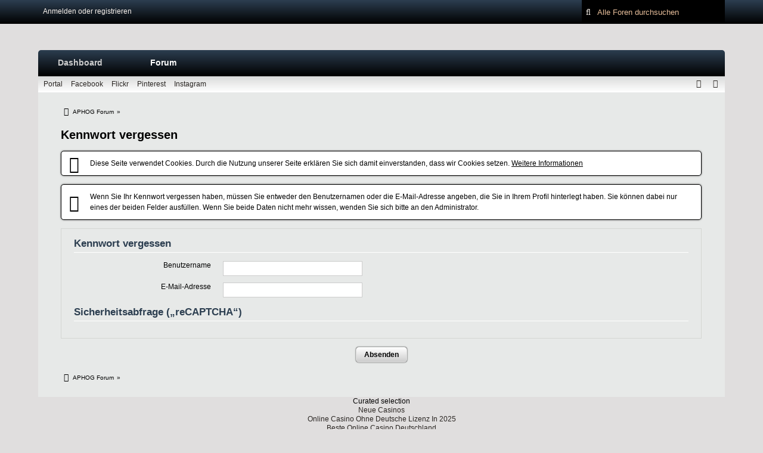

--- FILE ---
content_type: text/html; charset=utf-8
request_url: https://www.aphognext.com/forum/index_php/LostPassword/s_2370774b9f8ef53d9f042e802f6da3113972281b/
body_size: 6294
content:
<!DOCTYPE html><html dir="ltr" lang="de"><head>
	<meta http-equiv="Content-Type" content="text/html; charset=UTF-8"/>
	<title>Kennwort vergessen - APHOG Forum</title>
	<link rel="canonical" href="https://aphognext.com/forum/index_php/LostPassword/s_2370774b9f8ef53d9f042e802f6da3113972281b/"/>
	<base href="."/>
<meta name="viewport" content="width=device-width, initial-scale=1"/>
<meta name="format-detection" content="telephone=no"/>
<meta name="robots" content="noindex,nofollow"/><meta name="description" content="Ein Projekt der APHOG – Analoge Photo Gruppe e.V."/>
<meta name="keywords" content="aphog, APHOG, aphognext, analoge Photogruppe, analog, filmbasiert, analoge Fotogruppe, Fotografie, Kamera, Minolta, Rolleiflex, Canon, Nikon, Leica, Pentax, Kodak, Fuji, Rollei, Agfa, Lomo, Lomography"/>
<meta property="og:site_name" content="APHOG Forum"/>
<!-- Stylesheets -->
<link rel="stylesheet" type="text/css" href="../../../../forum/wcf/style/style-8.css"/>
<script>
	//<![CDATA[
	var SID_ARG_2ND	= '&s=d1e1c9d033109ecce3d9cbfd401b2b22479629c1';
	var WCF_PATH = 'https://aphognext.com/forum/wcf/';
	var SECURITY_TOKEN = '11bfae1cd853dabc54381592e90dc546941e4219';
	var LANGUAGE_ID = 1;
	var TIME_NOW = 1596516942;
	var URL_LEGACY_MODE = true;
	//]]>
</script>
<script src="../../../../forum/wcf/js/3rdParty/jquery.min.js"></script>
<script src="../../../../forum/wcf/js/3rdParty/jquery-ui.min.js"></script>
<script src="../../../../forum/wcf/js/WCF.Combined.min.js"></script>
<noscript>
	<style type="text/css">
		.jsOnly {
			display: none !important;
		}
		.noJsOnly {
			display: block !important;
		}
	</style>
</noscript>
<!-- Icons -->
<link rel="icon" href="../../../../forum/wcf/images/favicon.ico" type="image/x-icon"/>
<link rel="apple-touch-icon" href="../../../../forum/wcf/images/apple-touch-icon.png"/>
</head>
<body id="tplLostPassword" data-template="lostPassword" data-application="wcf">
<a id="top"></a>
<header id="pageHeader" class="layoutFluid">
	<div>
		<nav id="topMenu" class="userPanel">
			<div class="layoutFluid">
									<ul class="userPanelItems">
						<!-- login box -->
		<li id="userLogin">
			<a class="loginLink" href="index.html">Anmelden oder registrieren</a>
			<div id="loginForm" style="display: none;">
				<form method="post" action="index.html">
					<fieldset>
						<dl>
							<dt><label for="username">Benutzername oder E-Mail-Adresse</label></dt>
							<dd>
								<input type="text" id="username" name="username" value="" required="required" class="long"/>
							</dd>
						</dl>
													<dl>
								<dt>Sind Sie bereits registriert?</dt>
								<dd>
									<label><input type="radio" name="action" value="register"/> Nein, ich möchte mich jetzt registrieren.</label>
									<label><input type="radio" name="action" value="login" checked="checked"/> Ja, mein Kennwort lautet:</label>
								</dd>
							</dl>
						<dl>
							<dt><label for="password">Kennwort</label></dt>
							<dd>
								<input type="password" id="password" name="password" value="" class="long"/>
							</dd>
						</dl>
													<dl>
								<dt></dt>
								<dd><label><input type="checkbox" id="useCookies" name="useCookies" value="1" checked="checked"/> Dauerhaft angemeldet bleiben</label></dd>
							</dl>
						<div class="formSubmit">
							<input type="submit" id="loginSubmitButton" name="submitButton" value="Anmelden" accesskey="s"/>
							<a class="button" href="index.html"><span>Kennwort vergessen</span></a>
							<input type="hidden" name="url" value="/forum/index.php/LostPassword/?s=2370774b9f8ef53d9f042e802f6da3113972281b"/>
							<input type="hidden" name="t" value="11bfae1cd853dabc54381592e90dc546941e4219"/>						</div>
					</fieldset>
									</form>
			</div>
		</li>
					</ul>
<aside id="search" class="searchBar dropdown" data-disable-auto-focus="true">
	<form method="post" action="index.html">
		<input type="search" name="q" placeholder="Alle Foren durchsuchen" autocomplete="off" required="required" value="" class="dropdownToggle" data-toggle="search"/>
		<ul class="dropdownMenu">
							<li class="dropdownText">
					<label><input type="checkbox" name="subjectOnly" value="1"/> Nur Betreff durchsuchen</label><label><input type="checkbox" name="findThreads" value="1"/> Ergebnisse als Themen anzeigen</label>
				</li>
				<li class="dropdownDivider"></li>
			<li><a href="index.html">Erweiterte Suche</a></li>
		</ul>
		<input type="hidden" name="types[]" value="com.woltlab.wbb.post"/>		<input type="hidden" name="t" value="11bfae1cd853dabc54381592e90dc546941e4219"/>	</form>
</aside>
			</div>
		</nav>
		<div id="logo" class="logo">
			<a href="index.html">
											</a>
		</div>
			<nav id="mainMenu" class="mainMenu jsMobileNavigation" data-button-label="Navigation">
		<ul>
							<li class="active" data-menu-item="wcf.user.dashboard">
					<a href="index.html">Dashboard</a>
											<ul class="invisible">
															<li><a href="/"><span>Portal</span></a></li>
															<li><a href="https://www.facebook.com/APHOGGermany"><span>Facebook</span></a></li>
															<li><a href="https://www.flickr.com/groups/aphog"><span>Flickr</span></a></li>
															<li><a href="https://de.pinterest.com/aphog_com"><span>Pinterest</span></a></li>
															<li><a href="https://www.instagram.com/aphog_com"><span>Instagram</span></a></li>
						</ul>
									</li>
							<li data-menu-item="wbb.header.menu.board">
					<a href="index.html">Forum</a>
									</li>
					</ul>
	</nav>
		<nav class="navigation navigationHeader">
						<ul class="navigationMenuItems">
							<li data-menu-item="wcf.page.menuItem14"><a href="/"><span>Portal</span></a></li>
							<li data-menu-item="wcf.page.menuItem16"><a href="https://www.facebook.com/APHOGGermany"><span>Facebook</span></a></li>
							<li data-menu-item="wcf.page.menuItem18"><a href="https://www.flickr.com/groups/aphog"><span>Flickr</span></a></li>
							<li data-menu-item="wcf.page.menuItem23"><a href="https://de.pinterest.com/aphog_com"><span>Pinterest</span></a></li>
							<li data-menu-item="wcf.page.menuItem24"><a href="https://www.instagram.com/aphog_com"><span>Instagram</span></a></li>
		</ul>
			<ul class="navigationIcons">
				<li id="toBottomLink"><a href="../../../../forum/index_php/LostPassword/s_2370774b9f8ef53d9f042e802f6da3113972281b/#bottom" title="Zum Seitenende" class="jsTooltip"><span class="icon icon16 icon-arrow-down"></span> <span class="invisible">Zum Seitenende</span></a></li>
				<li id="sitemap" class="jsOnly"><a href="#" title="Schnellnavigation" class="jsTooltip"><span class="icon icon16 icon-sitemap"></span> <span class="invisible">Schnellnavigation</span></a></li>
											</ul>
		</nav>
	</div>
</header>
<div id="main" class="layoutFluid">
	<div>
		<div>
			<section id="content" class="content">
					<nav class="breadcrumbs marginTop">
		<ul>
			<li title="APHOG Forum" itemscope="itemscope" itemtype="http://data-vocabulary.org/Breadcrumb">
						<a href="index.html" itemprop="url"><span itemprop="title">APHOG Forum</span></a> <span class="pointer"><span>»</span></span>
					</li>
		</ul>
	</nav>
<header class="boxHeadline">
	<h1>Kennwort vergessen</h1>
</header>
<div class="userNotice">
			<p class="info">Diese Seite verwendet Cookies. Durch die Nutzung unserer Seite erklären Sie sich damit einverstanden, dass wir Cookies setzen. <a href="index.html">Weitere Informationen</a></p>
	<noscript>
		<p class="warning">In Ihrem Webbrowser ist JavaScript deaktiviert. Um alle Funktionen dieser Website nutzen zu können, muss JavaScript aktiviert sein.</p>
	</noscript>
		<div style="display: none;" class="warning" id="buorgWarning">
				Sie verwenden einen <b>veralteten Browser</b> (%browser%) mit <b>Sicherheitsschwachstellen</b> und <b>können nicht alle Funktionen dieser Webseite nutzen</b>.<br/>
			<a href="http://www.browser-update.org/de/update.html" target="_blank">Hier erfahren Sie, wie einfach Sie Ihren Browser aktualisieren können</a>.
	</div>
</div>
<p class="info">Wenn Sie Ihr Kennwort vergessen haben, müssen Sie entweder den Benutzernamen oder die E-Mail-Adresse angeben, die Sie in Ihrem Profil hinterlegt haben. Sie können dabei nur eines der beiden Felder ausfüllen. Wenn Sie beide Daten nicht mehr wissen, wenden Sie sich bitte an den Administrator.</p>
<div class="contentNavigation">
</div>
<form method="post" action="index.html">
	<div class="container containerPadding marginTop">
		<fieldset>
			<legend>Kennwort vergessen</legend>
			<dl id="usernameDiv">
				<dt>
					<label for="usernameInput">Benutzername</label>
				</dt>
				<dd>
					<input type="text" id="usernameInput" name="username" value="" class="medium"/>
									</dd>
			</dl>
			<dl id="emailDiv">
				<dt>
					<label for="emailInput">E-Mail-Adresse</label>
				</dt>
				<dd>
					<input type="email" id="emailInput" name="email" value="" class="medium"/>
									</dd>
			</dl>
		</fieldset>
		<fieldset>
		<legend>Sicherheitsabfrage („reCAPTCHA“)</legend>
				<dl class="">
			<dt></dt>
			<dd>
				<noscript>
					<div style="width: 302px; height: 473px;">
						<div style="width: 302px; height: 422px; position: relative;">
							<div style="width: 302px; height: 422px; position: relative;">
								
							</div>
							<div style="width: 300px; height: 60px; position: relative; border-style: none; bottom: 12px; left: 0; margin: 0px; padding: 0px; right: 25px; background: #f9f9f9; border: 1px solid #c1c1c1; border-radius: 3px;">
								
							</div>
						</div>
					</div>
				</noscript>
							</dd>
		</dl>
	</fieldset>
		</div>
	<div class="formSubmit">
		<input type="submit" value="Absenden" accesskey="s"/>
		<input type="hidden" name="t" value="11bfae1cd853dabc54381592e90dc546941e4219"/>	</div>
</form>
					<nav class="breadcrumbs marginTop">
		<ul>
			<li title="APHOG Forum">
						<a href="index.html"><span>APHOG Forum</span></a> <span class="pointer"><span>»</span></span>
					</li>
		</ul>
	</nav>
							</section>
					</div>
	</div>
</div>
<div style="text-align:center"><h2>Curated selection</h2><ul style="list-style:none;padding-left:0"><li><a href="https://bikesale.de/neue-online-casinos">Neue Casinos</a></li><li><a href="https://www.zukunftscharta.de/">Online Casino Ohne Deutsche Lizenz In 2025</a></li><li><a href="https://www.jakobus-info.de/">Beste Online Casino Deutschland</a></li><li><a href="https://www.deutsche-seniorenliga.de/">Seriöses Online Casino Deutschland</a></li></ul></div><footer id="pageFooter" class="layoutFluid footer">
	<div>
		<nav id="footerNavigation" class="navigation navigationFooter">
				<ul class="navigationMenuItems">
					<li data-menu-item="wcf.page.menuItem28"><a href="../../../../Datenschutzerklaerung/">Datenschutzerklärung</a></li>
					<li data-menu-item="wcf.page.menuItem22"><a href="http://aphog.de/forum/index.php/Disclaimer/">Nutzungsbedingungen-Forum</a></li>
					<li data-menu-item="wcf.page.menuItem20"><a href="../../../../impressum/">Impressum</a></li>
					<li data-menu-item="wcf.page.menuItem25"><a href="../../../../kontakt/">Kontakt</a></li>
			</ul>
			<ul class="navigationIcons">
				<li id="toTopLink" class="toTopLink"><a href="../../../../forum/index_php/LostPassword/s_2370774b9f8ef53d9f042e802f6da3113972281b/#top" title="Zum Seitenanfang" class="jsTooltip"><span class="icon icon16 icon-arrow-up"></span> <span class="invisible">Zum Seitenanfang</span></a></li>
			</ul>
			<ul class="navigationItems">
									<li title="(UTC+01:00) Amsterdam, Berlin, Bern, Rom, Stockholm, Wien"><p><span class="icon icon16 icon-time"></span> <span>4. August 2020, 06:55</span></p></li>
			</ul>
		</nav>
		<div class="footerContent">
			<address class="copyright marginTop"><a href="http://www.woltlab.com/de/" target="_blank">Forensoftware: <strong>Burning Board®</strong>, entwickelt von <strong>WoltLab® GmbH</strong></a></address>		</div>
			</div>
</footer>
<script>
	WCF.User.init(0, '');
	WCF.Language.addObject({
		'__days': [ 'Sonntag', 'Montag', 'Dienstag', 'Mittwoch', 'Donnerstag', 'Freitag', 'Samstag' ],
		'__daysShort': [ 'So', 'Mo', 'Di', 'Mi', 'Do', 'Fr', 'Sa' ],
		'__months': [ 'Januar', 'Februar', 'März', 'April', 'Mai', 'Juni', 'Juli', 'August', 'September', 'Oktober', 'November', 'Dezember' ], 
		'__monthsShort': [ 'Jan', 'Feb', 'Mrz', 'Apr', 'Mai', 'Jun', 'Jul', 'Aug', 'Sep', 'Okt', 'Nov', 'Dez' ],
		'wcf.clipboard.item.unmarkAll': 'Demarkieren',
		'wcf.date.relative.now': 'Vor einem Moment',
		'wcf.date.relative.minutes': 'Vor {if $minutes > 1}{#$minutes} Minuten{else}einer Minute{\/if}',
		'wcf.date.relative.hours': 'Vor {if $hours > 1}{#$hours} Stunden{else}einer Stunde{\/if}',
		'wcf.date.relative.pastDays': '{if $days > 1}{$day}{else}Gestern{\/if}, {$time}',
		'wcf.date.dateFormat': 'j. F Y',
		'wcf.date.dateTimeFormat': '%date%, %time%',
		'wcf.date.shortDateTimeFormat': '%date%',
		'wcf.date.hour': 'Stunde',
		'wcf.date.minute': 'Minute',
		'wcf.date.timeFormat': 'H:i',
		'wcf.date.firstDayOfTheWeek': '1',
		'wcf.global.button.add': 'Hinzufügen',
		'wcf.global.button.cancel': 'Abbrechen',
		'wcf.global.button.close': 'Schließen',
		'wcf.global.button.collapsible': 'Auf- und Zuklappen',
		'wcf.global.button.delete': 'Löschen',
		'wcf.global.button.disable': 'Deaktivieren',
		'wcf.global.button.disabledI18n': 'einsprachig',
		'wcf.global.button.edit': 'Bearbeiten',
		'wcf.global.button.enable': 'Aktivieren',
		'wcf.global.button.hide': 'Ausblenden',
		'wcf.global.button.next': 'Weiter »',
		'wcf.global.button.preview': 'Vorschau',
		'wcf.global.button.reset': 'Zurücksetzen',
		'wcf.global.button.save': 'Speichern',
		'wcf.global.button.search': 'Suche',
		'wcf.global.button.submit': 'Absenden',
		'wcf.global.button.upload': 'Hochladen',
		'wcf.global.confirmation.cancel': 'Abbrechen',
		'wcf.global.confirmation.confirm': 'OK',
		'wcf.global.confirmation.title': 'Bestätigung erforderlich',
		'wcf.global.decimalPoint': ',',
		'wcf.global.error.timeout': 'Keine Antwort vom Server erhalten, Anfrage wurde abgebrochen.',
		'wcf.global.form.error.empty': 'Bitte füllen Sie dieses Eingabefeld aus.',
		'wcf.global.form.error.greaterThan': 'Der eingegebene Wert muss größer sein als {#$greaterThan}.',
		'wcf.global.form.error.lessThan': 'Der eingegebene Wert muss kleiner sein als {#$lessThan}.',
		'wcf.global.language.noSelection': 'Keine Auswahl',
		'wcf.global.loading': 'Lädt …',
		'wcf.global.page.jumpTo': 'Gehe zu Seite',
		'wcf.global.page.jumpTo.description': 'Geben Sie einen Wert zwischen „1“ und „#pages#“ ein.',
		'wcf.global.page.pageNavigation': 'Navigation',
		'wcf.global.page.next': 'Nächste Seite',
		'wcf.global.page.previous': 'Vorherige Seite',
		'wcf.global.pageDirection': 'ltr',
		'wcf.global.reason': 'Begründung',
		'wcf.global.sidebar.hideLeftSidebar': '',
		'wcf.global.sidebar.hideRightSidebar': '',
		'wcf.global.sidebar.showLeftSidebar': '',
		'wcf.global.sidebar.showRightSidebar': '',
		'wcf.global.success': 'Die Aktion wurde erfolgreich ausgeführt.',
		'wcf.global.success.add': 'Der Eintrag wurde gespeichert.',
		'wcf.global.success.edit': 'Ihre Änderungen wurden gespeichert.',
		'wcf.global.thousandsSeparator': '.',
		'wcf.page.pagePosition': 'Seite {#$pageNo} von {#$pages}',
		'wcf.page.sitemap': 'Schnellnavigation',
		'wcf.style.changeStyle': 'Stil ändern',
		'wcf.user.activityPoint': 'Punkte',
		'wcf.style.changeStyle': 'Stil ändern',
		'wcf.user.panel.markAllAsRead': 'Alle als gelesen markieren',
		'wcf.user.panel.markAsRead': 'Als gelesen markieren',
		'wcf.user.panel.settings': 'Einstellungen',
		'wcf.user.panel.showAll': 'Alle anzeigen'
	});
	new WCF.Date.Time();
	WCF.Dropdown.init();
	WCF.System.Mobile.UX.init();
	WCF.TabMenu.init();
	WCF.System.FlexibleMenu.init();
</script>
<script>
	//<![CDATA[
	$(function() {
		new WCF.Effect.SmoothScroll();
		new WCF.Effect.BalloonTooltip();
		new WCF.Sitemap();
				WCF.System.PageNavigation.init('.pageNavigation');
		WCF.Date.Picker.init();
		new WCF.User.ProfilePreview();
		new WCF.Notice.Dismiss();
		WCF.User.Profile.ActivityPointList.init();
							new WCF.System.KeepAlive(1740);
		if ($.browser.msie) {
			window.onbeforeunload = function() {
				/* Prevent "Back navigation caching" (http://msdn.microsoft.com/en-us/library/ie/dn265017%28v=vs.85%29.aspx) */
			};
		}
		$('form[method=get]').attr('method', 'post');
	});
	//]]>
</script>
<!--[IF IE 9]>
<script>
	$(function() {
		function fixButtonTypeIE9() {
			$('button').each(function(index, button) {
				var $button = $(button);
				if (!$button.attr('type')) {
					$button.attr('type', 'button');
				}
			});
		}
		WCF.DOMNodeInsertedHandler.addCallback('WCF.FixButtonTypeIE9', fixButtonTypeIE9);
		fixButtonTypeIE9();
	});
</script>
<![ENDIF]-->
<script>
		//<![CDATA[
		var $imageViewer = null;
		$(function() {
			WCF.Language.addObject({
				'wcf.imageViewer.button.enlarge': 'Vollbild-Modus',
				'wcf.imageViewer.button.full': 'Originalversion aufrufen',
				'wcf.imageViewer.seriesIndex': '{x} von {y}',
				'wcf.imageViewer.counter': 'Bild {x} von {y}',
				'wcf.imageViewer.close': 'Schließen',
				'wcf.imageViewer.enlarge': 'Bild direkt anzeigen',
				'wcf.imageViewer.next': 'Nächstes Bild',
				'wcf.imageViewer.previous': 'Vorheriges Bild'
			});
			$imageViewer = new WCF.ImageViewer();
		});
		// WCF 2.0 compatibility, dynamically fetch slimbox and initialize it with the request parameters
		$.widget('ui.slimbox', {
			_create: function() {
				var self = this;
				head.load('https://aphognext.com/forum/wcf/js/3rdParty/slimbox2.min.js', function() {
					self.element.slimbox(self.options);
				});
			}
		});
		//]]>
	</script>
<script>
	WCF.Language.addObject({
		'wcf.global.error.title': 'Fehlermeldung'
	});
</script>
<script src="../../../../forum/js/WBB.min.js"></script>
<script src="../../../../forum/wcf/js/WCF.Buorg.min.js"></script>
<script>
	//<![CDATA[
	$(function() {
		new WBB.Post.Preview();
	});
	//]]>
</script>
<script>
		//<![CDATA[
		$(function() {
			new WCF.User.Registration.LostPassword();
		});
		//]]>
	</script>
<script>
				//<![CDATA[
				$(function() {
					WCF.Language.addObject({
						'wcf.user.button.login': 'Anmelden',
						'wcf.user.button.register': 'Registrieren',
						'wcf.user.login': 'Anmeldung'
					});
					new WCF.User.Login(true);
				});
				//]]>
			</script>
<script>
		//<![CDATA[
		$(function() {
			new WCF.Search.Message.SearchArea($('#search'));
		});
		//]]>
	</script>
<script>
		//<![CDATA[
			$(function() {
				new WCF.Buorg(1, 24, { }, 'wcf_');
			});
		//]]>
	</script>

<a id="bottom"></a>

<script defer src="https://static.cloudflareinsights.com/beacon.min.js/vcd15cbe7772f49c399c6a5babf22c1241717689176015" integrity="sha512-ZpsOmlRQV6y907TI0dKBHq9Md29nnaEIPlkf84rnaERnq6zvWvPUqr2ft8M1aS28oN72PdrCzSjY4U6VaAw1EQ==" data-cf-beacon='{"version":"2024.11.0","token":"74c36f6cc9d34c55bdcb8f2bd869ebc2","r":1,"server_timing":{"name":{"cfCacheStatus":true,"cfEdge":true,"cfExtPri":true,"cfL4":true,"cfOrigin":true,"cfSpeedBrain":true},"location_startswith":null}}' crossorigin="anonymous"></script>
</body></html>

--- FILE ---
content_type: application/javascript
request_url: https://www.aphognext.com/forum/wcf/js/WCF.Combined.min.js
body_size: 106570
content:
// WCF.Combined.min.js -- DO NOT EDIT

// included files:
//  - 3rdParty/jquery.ui.touch-punch.min.js
//  - 3rdParty/jquery-ui.nestedSortable.min.js
//  - 3rdParty/jquery-ui.timepicker.min.js
//  - WCF.Assets.min.js
//  - WCF.min.js
//  - WCF.Like.min.js
//  - WCF.ACL.min.js
//  - WCF.Attachment.min.js
//  - WCF.ColorPicker.min.js
//  - WCF.Comment.min.js
//  - WCF.ImageViewer.min.js
//  - WCF.Label.min.js
//  - WCF.Location.min.js
//  - WCF.Message.min.js
//  - WCF.Poll.min.js
//  - WCF.Search.Message.min.js
//  - WCF.Tagging.min.js
//  - WCF.User.min.js
//  - WCF.Moderation.min.js

// 3rdParty/jquery.ui.touch-punch.js
(function (window, undefined) {/*!
 * jQuery UI Touch Punch 0.2.3
 *
 * Copyright 2011–2014, Dave Furfero
 * Dual licensed under the MIT or GPL Version 2 licenses.
 *
 * Depends:
 *  jquery.ui.widget.js
 *  jquery.ui.mouse.js
 */
!function(a){function f(a,b){if(!(a.originalEvent.touches.length>1)){a.preventDefault();var c=a.originalEvent.changedTouches[0],d=document.createEvent("MouseEvents");d.initMouseEvent(b,!0,!0,window,1,c.screenX,c.screenY,c.clientX,c.clientY,!1,!1,!1,!1,0,null),a.target.dispatchEvent(d)}}if(a.support.touch="ontouchend"in document,a.support.touch){var e,b=a.ui.mouse.prototype,c=b._mouseInit,d=b._mouseDestroy;b._touchStart=function(a){var b=this;!e&&b._mouseCapture(a.originalEvent.changedTouches[0])&&(e=!0,b._touchMoved=!1,f(a,"mouseover"),f(a,"mousemove"),f(a,"mousedown"))},b._touchMove=function(a){e&&(this._touchMoved=!0,f(a,"mousemove"))},b._touchEnd=function(a){e&&(f(a,"mouseup"),f(a,"mouseout"),this._touchMoved||f(a,"click"),e=!1)},b._mouseInit=function(){var b=this;b.element.bind({touchstart:a.proxy(b,"_touchStart"),touchmove:a.proxy(b,"_touchMove"),touchend:a.proxy(b,"_touchEnd")}),c.call(b)},b._mouseDestroy=function(){var b=this;b.element.unbind({touchstart:a.proxy(b,"_touchStart"),touchmove:a.proxy(b,"_touchMove"),touchend:a.proxy(b,"_touchEnd")}),d.call(b)}}}(jQuery); })(this);

// 3rdParty/jquery-ui.nestedSortable.js
(function (window, undefined) {/*
 * jQuery UI Nested Sortable
 * v 1.3.5 / 21 jun 2012
 * http://mjsarfatti.com/code/nestedSortable
 *
 * Depends on:
 *	 jquery.ui.sortable.js 1.8+
 *
 * Copyright (c) 2010-2012 Manuele J Sarfatti
 * Licensed under the MIT License
 * http://www.opensource.org/licenses/mit-license.php
 */
(function(a){a.widget("mjs.nestedSortable",a.extend({},a.ui.sortable.prototype,{options:{tabSize:20,disableNesting:"mjs-nestedSortable-no-nesting",errorClass:"mjs-nestedSortable-error",doNotClear:false,listType:"ol",maxLevels:0,protectRoot:false,rootID:null,rtl:false,isAllowed:function(c,b){return true}},_create:function(){this.element.data("sortable",this.element.data("nestedSortable"));if(!this.element.is(this.options.listType)){throw new Error("nestedSortable: Please check the listType option is set to your actual list type")}return a.ui.sortable.prototype._create.apply(this,arguments)},destroy:function(){this.element.removeData("nestedSortable").unbind(".nestedSortable");return a.ui.sortable.prototype.destroy.apply(this,arguments)},_mouseDrag:function(e){this.position=this._generatePosition(e);this.positionAbs=this._convertPositionTo("absolute");if(!this.lastPositionAbs){this.lastPositionAbs=this.positionAbs}var j=this.options;if(this.options.scroll){var f=false;if(this.scrollParent[0]!=document&&this.scrollParent[0].tagName!="HTML"){if((this.overflowOffset.top+this.scrollParent[0].offsetHeight)-e.pageY<j.scrollSensitivity){this.scrollParent[0].scrollTop=f=this.scrollParent[0].scrollTop+j.scrollSpeed}else{if(e.pageY-this.overflowOffset.top<j.scrollSensitivity){this.scrollParent[0].scrollTop=f=this.scrollParent[0].scrollTop-j.scrollSpeed}}if((this.overflowOffset.left+this.scrollParent[0].offsetWidth)-e.pageX<j.scrollSensitivity){this.scrollParent[0].scrollLeft=f=this.scrollParent[0].scrollLeft+j.scrollSpeed}else{if(e.pageX-this.overflowOffset.left<j.scrollSensitivity){this.scrollParent[0].scrollLeft=f=this.scrollParent[0].scrollLeft-j.scrollSpeed}}}else{if(e.pageY-a(document).scrollTop()<j.scrollSensitivity){f=a(document).scrollTop(a(document).scrollTop()-j.scrollSpeed)}else{if(a(window).height()-(e.pageY-a(document).scrollTop())<j.scrollSensitivity){f=a(document).scrollTop(a(document).scrollTop()+j.scrollSpeed)}}if(e.pageX-a(document).scrollLeft()<j.scrollSensitivity){f=a(document).scrollLeft(a(document).scrollLeft()-j.scrollSpeed)}else{if(a(window).width()-(e.pageX-a(document).scrollLeft())<j.scrollSensitivity){f=a(document).scrollLeft(a(document).scrollLeft()+j.scrollSpeed)}}}if(f!==false&&a.ui.ddmanager&&!j.dropBehaviour){a.ui.ddmanager.prepareOffsets(this,e)}}this.positionAbs=this._convertPositionTo("absolute");var p=this.placeholder.offset().top;if(!this.options.axis||this.options.axis!="y"){this.helper[0].style.left=this.position.left+"px"}if(!this.options.axis||this.options.axis!="x"){this.helper[0].style.top=this.position.top+"px"}for(var n=this.items.length-1;n>=0;n--){var q=this.items[n],k=q.item[0],d=this._intersectsWithPointer(q);if(!d){continue}if(k!=this.currentItem[0]&&this.placeholder[d==1?"next":"prev"]()[0]!=k&&!a.contains(this.placeholder[0],k)&&(this.options.type=="semi-dynamic"?!a.contains(this.element[0],k):true)){a(k).mouseenter();this.direction=d==1?"down":"up";if(this.options.tolerance=="pointer"||this._intersectsWithSides(q)){a(k).mouseleave();this._rearrange(e,q)}else{break}this._clearEmpty(k);this._trigger("change",e,this._uiHash());break}}var h=(this.placeholder[0].parentNode.parentNode&&a(this.placeholder[0].parentNode.parentNode).closest(".ui-sortable").length)?a(this.placeholder[0].parentNode.parentNode):null,c=this._getLevel(this.placeholder),l=this._getChildLevels(this.helper);var m=this.placeholder[0].previousSibling?a(this.placeholder[0].previousSibling):null;if(m!=null){while(m[0].nodeName.toLowerCase()!="li"||m[0]==this.currentItem[0]||m[0]==this.helper[0]){if(m[0].previousSibling){m=a(m[0].previousSibling)}else{m=null;break}}}var b=this.placeholder[0].nextSibling?a(this.placeholder[0].nextSibling):null;if(b!=null){while(b[0].nodeName.toLowerCase()!="li"||b[0]==this.currentItem[0]||b[0]==this.helper[0]){if(b[0].nextSibling){b=a(b[0].nextSibling)}else{b=null;break}}}var g=document.createElement(j.listType);this.beyondMaxLevels=0;if(h!=null&&b==null&&(j.rtl&&(this.positionAbs.left+this.helper.outerWidth()>h.offset().left+h.outerWidth())||!j.rtl&&(this.positionAbs.left<h.offset().left))){h.after(this.placeholder[0]);this._clearEmpty(h[0]);this._trigger("change",e,this._uiHash())}else{if(m!=null&&(j.rtl&&(this.positionAbs.left+this.helper.outerWidth()<m.offset().left+m.outerWidth()-j.tabSize)||!j.rtl&&(this.positionAbs.left>m.offset().left+j.tabSize))){this._isAllowed(m,c,c+l+1);if(!m.children(j.listType).length){m[0].appendChild(g)}if(p&&(p<=m.offset().top)){m.children(j.listType).prepend(this.placeholder)}else{m.children(j.listType)[0].appendChild(this.placeholder[0])}this._trigger("change",e,this._uiHash())}else{this._isAllowed(h,c,c+l)}}this._contactContainers(e);if(a.ui.ddmanager){a.ui.ddmanager.drag(this,e)}this._trigger("sort",e,this._uiHash());this.lastPositionAbs=this.positionAbs;return false},_mouseStop:function(d,e){if(this.beyondMaxLevels){this.placeholder.removeClass(this.options.errorClass);if(this.domPosition.prev){a(this.domPosition.prev).after(this.placeholder)}else{a(this.domPosition.parent).prepend(this.placeholder)}this._trigger("revert",d,this._uiHash())}for(var b=this.items.length-1;b>=0;b--){var c=this.items[b].item[0];this._clearEmpty(c)}a.ui.sortable.prototype._mouseStop.apply(this,arguments)},serialize:function(c){var e=a.extend({},this.options,c),b=this._getItemsAsjQuery(e&&e.connected),d=[];a(b).each(function(){var g=(a(e.item||this).attr(e.attribute||"id")||"").match(e.expression||(/(.+)[-=_](.+)/)),f=(a(e.item||this).parent(e.listType).parent(e.items).attr(e.attribute||"id")||"").match(e.expression||(/(.+)[-=_](.+)/));if(g){d.push(((e.key||g[1])+"["+(e.key&&e.expression?g[1]:g[2])+"]")+"="+(f?(e.key&&e.expression?f[1]:f[2]):e.rootID))}});if(!d.length&&e.key){d.push(e.key+"=")}return d.join("&")},toHierarchy:function(e){var f=a.extend({},this.options,e),c=f.startDepthCount||0,d=[];a(this.element).children(f.items).each(function(){var g=b(this);d.push(g)});return d;function b(h){var i=(a(h).attr(f.attribute||"id")||"").match(f.expression||(/(.+)[-=_](.+)/));if(i){var g={id:i[2]};if(a(h).children(f.listType).children(f.items).length>0){g.children=[];a(h).children(f.listType).children(f.items).each(function(){var j=b(this);g.children.push(j)})}return g}}},toArray:function(d){var g=a.extend({},this.options,d),b=g.startDepthCount||0,c=[],e=2;c.push({item_id:g.rootID,parent_id:"none",depth:b,left:"1",right:(a(g.items,this.element).length+1)*2});a(this.element).children(g.items).each(function(){e=f(this,b+1,e)});c=c.sort(function(i,h){return(i.left-h.left)});return c;function f(k,m,l){var j=l+1,n,i;if(a(k).children(g.listType).children(g.items).length>0){m++;a(k).children(g.listType).children(g.items).each(function(){j=f(a(this),m,j)});m--}n=(a(k).attr(g.attribute||"id")).match(g.expression||(/(.+)[-=_](.+)/));if(m===b+1){i=g.rootID}else{var h=(a(k).parent(g.listType).parent(g.items).attr(g.attribute||"id")).match(g.expression||(/(.+)[-=_](.+)/));i=h[2]}if(n){c.push({item_id:n[2],parent_id:i,depth:m,left:l,right:j})}l=j+1;return l}},_clearEmpty:function(b){var c=a(b).children(this.options.listType);if(c.length&&!c.children().length&&!this.options.doNotClear){c.remove()}},_getLevel:function(b){var d=1;if(this.options.listType){var c=b.closest(this.options.listType);while(c&&c.length>0&&!c.is(".ui-sortable")){d++;c=c.parent().closest(this.options.listType)}}return d},_getChildLevels:function(d,f){var c=this,e=this.options,b=0;f=f||0;a(d).children(e.listType).children(e.items).each(function(g,h){b=Math.max(c._getChildLevels(h,f+1),b)});return f?b+1:b},_isAllowed:function(b,g,e){var f=this.options,d=a(this.domPosition.parent).hasClass("ui-sortable")?true:false,c=this.placeholder.closest(".ui-sortable").nestedSortable("option","maxLevels");if(!f.isAllowed(this.currentItem,b)||b&&b.hasClass(f.disableNesting)||f.protectRoot&&(b==null&&!d||d&&g>1)){this.placeholder.addClass(f.errorClass);if(c<e&&c!=0){this.beyondMaxLevels=e-c}else{this.beyondMaxLevels=1}}else{if(c<e&&c!=0){this.placeholder.addClass(f.errorClass);this.beyondMaxLevels=e-c}else{this.placeholder.removeClass(f.errorClass);this.beyondMaxLevels=0}}}}));a.mjs.nestedSortable.prototype.options=a.extend({},a.ui.sortable.prototype.options,a.mjs.nestedSortable.prototype.options)})(jQuery);
 })(this);

// 3rdParty/jquery-ui.timepicker.js
(function (window, undefined) {/*! jQuery Timepicker Addon - v1.4.5 - 2014-05-26
* http://trentrichardson.com/examples/timepicker
* Copyright (c) 2014 Trent Richardson; Licensed MIT */
(function($){if($.ui.timepicker=$.ui.timepicker||{},!$.ui.timepicker.version){$.extend($.ui,{timepicker:{version:"1.4.5"}});var Timepicker=function(){this.regional=[],this.regional[""]={currentText:"Now",closeText:"Done",amNames:["AM","A"],pmNames:["PM","P"],timeFormat:"HH:mm",timeSuffix:"",timeOnlyTitle:"Choose Time",timeText:"Time",hourText:"Hour",minuteText:"Minute",secondText:"Second",millisecText:"Millisecond",microsecText:"Microsecond",timezoneText:"Time Zone",isRTL:!1},this._defaults={showButtonPanel:!0,timeOnly:!1,timeOnlyShowDate:!1,showHour:null,showMinute:null,showSecond:null,showMillisec:null,showMicrosec:null,showTimezone:null,showTime:!0,stepHour:1,stepMinute:1,stepSecond:1,stepMillisec:1,stepMicrosec:1,hour:0,minute:0,second:0,millisec:0,microsec:0,timezone:null,hourMin:0,minuteMin:0,secondMin:0,millisecMin:0,microsecMin:0,hourMax:23,minuteMax:59,secondMax:59,millisecMax:999,microsecMax:999,minDateTime:null,maxDateTime:null,maxTime:null,minTime:null,onSelect:null,hourGrid:0,minuteGrid:0,secondGrid:0,millisecGrid:0,microsecGrid:0,alwaysSetTime:!0,separator:" ",altFieldTimeOnly:!0,altTimeFormat:null,altSeparator:null,altTimeSuffix:null,altRedirectFocus:!0,pickerTimeFormat:null,pickerTimeSuffix:null,showTimepicker:!0,timezoneList:null,addSliderAccess:!1,sliderAccessArgs:null,controlType:"slider",defaultValue:null,parse:"strict"},$.extend(this._defaults,this.regional[""])};$.extend(Timepicker.prototype,{$input:null,$altInput:null,$timeObj:null,inst:null,hour_slider:null,minute_slider:null,second_slider:null,millisec_slider:null,microsec_slider:null,timezone_select:null,maxTime:null,minTime:null,hour:0,minute:0,second:0,millisec:0,microsec:0,timezone:null,hourMinOriginal:null,minuteMinOriginal:null,secondMinOriginal:null,millisecMinOriginal:null,microsecMinOriginal:null,hourMaxOriginal:null,minuteMaxOriginal:null,secondMaxOriginal:null,millisecMaxOriginal:null,microsecMaxOriginal:null,ampm:"",formattedDate:"",formattedTime:"",formattedDateTime:"",timezoneList:null,units:["hour","minute","second"],support:{},control:null,setDefaults:function(e){return extendRemove(this._defaults,e||{}),this},_newInst:function($input,opts){var tp_inst=new Timepicker,inlineSettings={},fns={},overrides,i;for(var attrName in this._defaults)if(this._defaults.hasOwnProperty(attrName)){var attrValue=$input.attr("time:"+attrName);if(attrValue)try{inlineSettings[attrName]=eval(attrValue)}catch(err){inlineSettings[attrName]=attrValue}}overrides={beforeShow:function(e,t){return $.isFunction(tp_inst._defaults.evnts.beforeShow)?tp_inst._defaults.evnts.beforeShow.call($input[0],e,t,tp_inst):void 0},onChangeMonthYear:function(e,t,i){tp_inst._updateDateTime(i),$.isFunction(tp_inst._defaults.evnts.onChangeMonthYear)&&tp_inst._defaults.evnts.onChangeMonthYear.call($input[0],e,t,i,tp_inst)},onClose:function(e,t){tp_inst.timeDefined===!0&&""!==$input.val()&&tp_inst._updateDateTime(t),$.isFunction(tp_inst._defaults.evnts.onClose)&&tp_inst._defaults.evnts.onClose.call($input[0],e,t,tp_inst)}};for(i in overrides)overrides.hasOwnProperty(i)&&(fns[i]=opts[i]||null);tp_inst._defaults=$.extend({},this._defaults,inlineSettings,opts,overrides,{evnts:fns,timepicker:tp_inst}),tp_inst.amNames=$.map(tp_inst._defaults.amNames,function(e){return e.toUpperCase()}),tp_inst.pmNames=$.map(tp_inst._defaults.pmNames,function(e){return e.toUpperCase()}),tp_inst.support=detectSupport(tp_inst._defaults.timeFormat+(tp_inst._defaults.pickerTimeFormat?tp_inst._defaults.pickerTimeFormat:"")+(tp_inst._defaults.altTimeFormat?tp_inst._defaults.altTimeFormat:"")),"string"==typeof tp_inst._defaults.controlType?("slider"===tp_inst._defaults.controlType&&$.ui.slider===void 0&&(tp_inst._defaults.controlType="select"),tp_inst.control=tp_inst._controls[tp_inst._defaults.controlType]):tp_inst.control=tp_inst._defaults.controlType;var timezoneList=[-720,-660,-600,-570,-540,-480,-420,-360,-300,-270,-240,-210,-180,-120,-60,0,60,120,180,210,240,270,300,330,345,360,390,420,480,525,540,570,600,630,660,690,720,765,780,840];null!==tp_inst._defaults.timezoneList&&(timezoneList=tp_inst._defaults.timezoneList);var tzl=timezoneList.length,tzi=0,tzv=null;if(tzl>0&&"object"!=typeof timezoneList[0])for(;tzl>tzi;tzi++)tzv=timezoneList[tzi],timezoneList[tzi]={value:tzv,label:$.timepicker.timezoneOffsetString(tzv,tp_inst.support.iso8601)};return tp_inst._defaults.timezoneList=timezoneList,tp_inst.timezone=null!==tp_inst._defaults.timezone?$.timepicker.timezoneOffsetNumber(tp_inst._defaults.timezone):-1*(new Date).getTimezoneOffset(),tp_inst.hour=tp_inst._defaults.hour<tp_inst._defaults.hourMin?tp_inst._defaults.hourMin:tp_inst._defaults.hour>tp_inst._defaults.hourMax?tp_inst._defaults.hourMax:tp_inst._defaults.hour,tp_inst.minute=tp_inst._defaults.minute<tp_inst._defaults.minuteMin?tp_inst._defaults.minuteMin:tp_inst._defaults.minute>tp_inst._defaults.minuteMax?tp_inst._defaults.minuteMax:tp_inst._defaults.minute,tp_inst.second=tp_inst._defaults.second<tp_inst._defaults.secondMin?tp_inst._defaults.secondMin:tp_inst._defaults.second>tp_inst._defaults.secondMax?tp_inst._defaults.secondMax:tp_inst._defaults.second,tp_inst.millisec=tp_inst._defaults.millisec<tp_inst._defaults.millisecMin?tp_inst._defaults.millisecMin:tp_inst._defaults.millisec>tp_inst._defaults.millisecMax?tp_inst._defaults.millisecMax:tp_inst._defaults.millisec,tp_inst.microsec=tp_inst._defaults.microsec<tp_inst._defaults.microsecMin?tp_inst._defaults.microsecMin:tp_inst._defaults.microsec>tp_inst._defaults.microsecMax?tp_inst._defaults.microsecMax:tp_inst._defaults.microsec,tp_inst.ampm="",tp_inst.$input=$input,tp_inst._defaults.altField&&(tp_inst.$altInput=$(tp_inst._defaults.altField),tp_inst._defaults.altRedirectFocus===!0&&tp_inst.$altInput.css({cursor:"pointer"}).focus(function(){$input.trigger("focus")})),(0===tp_inst._defaults.minDate||0===tp_inst._defaults.minDateTime)&&(tp_inst._defaults.minDate=new Date),(0===tp_inst._defaults.maxDate||0===tp_inst._defaults.maxDateTime)&&(tp_inst._defaults.maxDate=new Date),void 0!==tp_inst._defaults.minDate&&tp_inst._defaults.minDate instanceof Date&&(tp_inst._defaults.minDateTime=new Date(tp_inst._defaults.minDate.getTime())),void 0!==tp_inst._defaults.minDateTime&&tp_inst._defaults.minDateTime instanceof Date&&(tp_inst._defaults.minDate=new Date(tp_inst._defaults.minDateTime.getTime())),void 0!==tp_inst._defaults.maxDate&&tp_inst._defaults.maxDate instanceof Date&&(tp_inst._defaults.maxDateTime=new Date(tp_inst._defaults.maxDate.getTime())),void 0!==tp_inst._defaults.maxDateTime&&tp_inst._defaults.maxDateTime instanceof Date&&(tp_inst._defaults.maxDate=new Date(tp_inst._defaults.maxDateTime.getTime())),tp_inst.$input.bind("focus",function(){tp_inst._onFocus()}),tp_inst},_addTimePicker:function(e){var t=this.$altInput&&this._defaults.altFieldTimeOnly?this.$input.val()+" "+this.$altInput.val():this.$input.val();this.timeDefined=this._parseTime(t),this._limitMinMaxDateTime(e,!1),this._injectTimePicker()},_parseTime:function(e,t){if(this.inst||(this.inst=$.datepicker._getInst(this.$input[0])),t||!this._defaults.timeOnly){var i=$.datepicker._get(this.inst,"dateFormat");try{var s=parseDateTimeInternal(i,this._defaults.timeFormat,e,$.datepicker._getFormatConfig(this.inst),this._defaults);if(!s.timeObj)return!1;$.extend(this,s.timeObj)}catch(a){return $.timepicker.log("Error parsing the date/time string: "+a+"\ndate/time string = "+e+"\ntimeFormat = "+this._defaults.timeFormat+"\ndateFormat = "+i),!1}return!0}var n=$.datepicker.parseTime(this._defaults.timeFormat,e,this._defaults);return n?($.extend(this,n),!0):!1},_injectTimePicker:function(){var e=this.inst.dpDiv,t=this.inst.settings,i=this,s="",a="",n=null,r={},l={},o=null,c=0,u=0;if(0===e.find("div.ui-timepicker-div").length&&t.showTimepicker){var m=' style="display:none;"',d='<div class="ui-timepicker-div'+(t.isRTL?" ui-timepicker-rtl":"")+'"><dl>'+'<dt class="ui_tpicker_time_label"'+(t.showTime?"":m)+">"+t.timeText+"</dt>"+'<dd class="ui_tpicker_time"'+(t.showTime?"":m)+"></dd>";for(c=0,u=this.units.length;u>c;c++){if(s=this.units[c],a=s.substr(0,1).toUpperCase()+s.substr(1),n=null!==t["show"+a]?t["show"+a]:this.support[s],r[s]=parseInt(t[s+"Max"]-(t[s+"Max"]-t[s+"Min"])%t["step"+a],10),l[s]=0,d+='<dt class="ui_tpicker_'+s+'_label"'+(n?"":m)+">"+t[s+"Text"]+"</dt>"+'<dd class="ui_tpicker_'+s+'"><div class="ui_tpicker_'+s+'_slider"'+(n?"":m)+"></div>",n&&t[s+"Grid"]>0){if(d+='<div style="padding-left: 1px"><table class="ui-tpicker-grid-label"><tr>',"hour"===s)for(var h=t[s+"Min"];r[s]>=h;h+=parseInt(t[s+"Grid"],10)){l[s]++;var p=$.datepicker.formatTime(this.support.ampm?"hht":"HH",{hour:h},t);d+='<td data-for="'+s+'">'+p+"</td>"}else for(var _=t[s+"Min"];r[s]>=_;_+=parseInt(t[s+"Grid"],10))l[s]++,d+='<td data-for="'+s+'">'+(10>_?"0":"")+_+"</td>";d+="</tr></table></div>"}d+="</dd>"}var f=null!==t.showTimezone?t.showTimezone:this.support.timezone;d+='<dt class="ui_tpicker_timezone_label"'+(f?"":m)+">"+t.timezoneText+"</dt>",d+='<dd class="ui_tpicker_timezone" '+(f?"":m)+"></dd>",d+="</dl></div>";var g=$(d);for(t.timeOnly===!0&&(g.prepend('<div class="ui-widget-header ui-helper-clearfix ui-corner-all"><div class="ui-datepicker-title">'+t.timeOnlyTitle+"</div>"+"</div>"),e.find(".ui-datepicker-header, .ui-datepicker-calendar").hide()),c=0,u=i.units.length;u>c;c++)s=i.units[c],a=s.substr(0,1).toUpperCase()+s.substr(1),n=null!==t["show"+a]?t["show"+a]:this.support[s],i[s+"_slider"]=i.control.create(i,g.find(".ui_tpicker_"+s+"_slider"),s,i[s],t[s+"Min"],r[s],t["step"+a]),n&&t[s+"Grid"]>0&&(o=100*l[s]*t[s+"Grid"]/(r[s]-t[s+"Min"]),g.find(".ui_tpicker_"+s+" table").css({width:o+"%",marginLeft:t.isRTL?"0":o/(-2*l[s])+"%",marginRight:t.isRTL?o/(-2*l[s])+"%":"0",borderCollapse:"collapse"}).find("td").click(function(){var e=$(this),t=e.html(),a=parseInt(t.replace(/[^0-9]/g),10),n=t.replace(/[^apm]/gi),r=e.data("for");"hour"===r&&(-1!==n.indexOf("p")&&12>a?a+=12:-1!==n.indexOf("a")&&12===a&&(a=0)),i.control.value(i,i[r+"_slider"],s,a),i._onTimeChange(),i._onSelectHandler()}).css({cursor:"pointer",width:100/l[s]+"%",textAlign:"center",overflow:"hidden"}));if(this.timezone_select=g.find(".ui_tpicker_timezone").append("<select></select>").find("select"),$.fn.append.apply(this.timezone_select,$.map(t.timezoneList,function(e){return $("<option />").val("object"==typeof e?e.value:e).text("object"==typeof e?e.label:e)})),this.timezone!==void 0&&null!==this.timezone&&""!==this.timezone){var M=-1*new Date(this.inst.selectedYear,this.inst.selectedMonth,this.inst.selectedDay,12).getTimezoneOffset();M===this.timezone?selectLocalTimezone(i):this.timezone_select.val(this.timezone)}else this.hour!==void 0&&null!==this.hour&&""!==this.hour?this.timezone_select.val(t.timezone):selectLocalTimezone(i);this.timezone_select.change(function(){i._onTimeChange(),i._onSelectHandler()});var v=e.find(".ui-datepicker-buttonpane");if(v.length?v.before(g):e.append(g),this.$timeObj=g.find(".ui_tpicker_time"),null!==this.inst){var k=this.timeDefined;this._onTimeChange(),this.timeDefined=k}if(this._defaults.addSliderAccess){var T=this._defaults.sliderAccessArgs,D=this._defaults.isRTL;T.isRTL=D,setTimeout(function(){if(0===g.find(".ui-slider-access").length){g.find(".ui-slider:visible").sliderAccess(T);var e=g.find(".ui-slider-access:eq(0)").outerWidth(!0);e&&g.find("table:visible").each(function(){var t=$(this),i=t.outerWidth(),s=(""+t.css(D?"marginRight":"marginLeft")).replace("%",""),a=i-e,n=s*a/i+"%",r={width:a,marginRight:0,marginLeft:0};r[D?"marginRight":"marginLeft"]=n,t.css(r)})}},10)}i._limitMinMaxDateTime(this.inst,!0)}},_limitMinMaxDateTime:function(e,t){var i=this._defaults,s=new Date(e.selectedYear,e.selectedMonth,e.selectedDay);if(this._defaults.showTimepicker){if(null!==$.datepicker._get(e,"minDateTime")&&void 0!==$.datepicker._get(e,"minDateTime")&&s){var a=$.datepicker._get(e,"minDateTime"),n=new Date(a.getFullYear(),a.getMonth(),a.getDate(),0,0,0,0);(null===this.hourMinOriginal||null===this.minuteMinOriginal||null===this.secondMinOriginal||null===this.millisecMinOriginal||null===this.microsecMinOriginal)&&(this.hourMinOriginal=i.hourMin,this.minuteMinOriginal=i.minuteMin,this.secondMinOriginal=i.secondMin,this.millisecMinOriginal=i.millisecMin,this.microsecMinOriginal=i.microsecMin),e.settings.timeOnly||n.getTime()===s.getTime()?(this._defaults.hourMin=a.getHours(),this.hour<=this._defaults.hourMin?(this.hour=this._defaults.hourMin,this._defaults.minuteMin=a.getMinutes(),this.minute<=this._defaults.minuteMin?(this.minute=this._defaults.minuteMin,this._defaults.secondMin=a.getSeconds(),this.second<=this._defaults.secondMin?(this.second=this._defaults.secondMin,this._defaults.millisecMin=a.getMilliseconds(),this.millisec<=this._defaults.millisecMin?(this.millisec=this._defaults.millisecMin,this._defaults.microsecMin=a.getMicroseconds()):(this.microsec<this._defaults.microsecMin&&(this.microsec=this._defaults.microsecMin),this._defaults.microsecMin=this.microsecMinOriginal)):(this._defaults.millisecMin=this.millisecMinOriginal,this._defaults.microsecMin=this.microsecMinOriginal)):(this._defaults.secondMin=this.secondMinOriginal,this._defaults.millisecMin=this.millisecMinOriginal,this._defaults.microsecMin=this.microsecMinOriginal)):(this._defaults.minuteMin=this.minuteMinOriginal,this._defaults.secondMin=this.secondMinOriginal,this._defaults.millisecMin=this.millisecMinOriginal,this._defaults.microsecMin=this.microsecMinOriginal)):(this._defaults.hourMin=this.hourMinOriginal,this._defaults.minuteMin=this.minuteMinOriginal,this._defaults.secondMin=this.secondMinOriginal,this._defaults.millisecMin=this.millisecMinOriginal,this._defaults.microsecMin=this.microsecMinOriginal)}if(null!==$.datepicker._get(e,"maxDateTime")&&void 0!==$.datepicker._get(e,"maxDateTime")&&s){var r=$.datepicker._get(e,"maxDateTime"),l=new Date(r.getFullYear(),r.getMonth(),r.getDate(),0,0,0,0);(null===this.hourMaxOriginal||null===this.minuteMaxOriginal||null===this.secondMaxOriginal||null===this.millisecMaxOriginal)&&(this.hourMaxOriginal=i.hourMax,this.minuteMaxOriginal=i.minuteMax,this.secondMaxOriginal=i.secondMax,this.millisecMaxOriginal=i.millisecMax,this.microsecMaxOriginal=i.microsecMax),e.settings.timeOnly||l.getTime()===s.getTime()?(this._defaults.hourMax=r.getHours(),this.hour>=this._defaults.hourMax?(this.hour=this._defaults.hourMax,this._defaults.minuteMax=r.getMinutes(),this.minute>=this._defaults.minuteMax?(this.minute=this._defaults.minuteMax,this._defaults.secondMax=r.getSeconds(),this.second>=this._defaults.secondMax?(this.second=this._defaults.secondMax,this._defaults.millisecMax=r.getMilliseconds(),this.millisec>=this._defaults.millisecMax?(this.millisec=this._defaults.millisecMax,this._defaults.microsecMax=r.getMicroseconds()):(this.microsec>this._defaults.microsecMax&&(this.microsec=this._defaults.microsecMax),this._defaults.microsecMax=this.microsecMaxOriginal)):(this._defaults.millisecMax=this.millisecMaxOriginal,this._defaults.microsecMax=this.microsecMaxOriginal)):(this._defaults.secondMax=this.secondMaxOriginal,this._defaults.millisecMax=this.millisecMaxOriginal,this._defaults.microsecMax=this.microsecMaxOriginal)):(this._defaults.minuteMax=this.minuteMaxOriginal,this._defaults.secondMax=this.secondMaxOriginal,this._defaults.millisecMax=this.millisecMaxOriginal,this._defaults.microsecMax=this.microsecMaxOriginal)):(this._defaults.hourMax=this.hourMaxOriginal,this._defaults.minuteMax=this.minuteMaxOriginal,this._defaults.secondMax=this.secondMaxOriginal,this._defaults.millisecMax=this.millisecMaxOriginal,this._defaults.microsecMax=this.microsecMaxOriginal)}if(null!==e.settings.minTime){var o=new Date("01/01/1970 "+e.settings.minTime);this.hour<o.getHours()?(this.hour=this._defaults.hourMin=o.getHours(),this.minute=this._defaults.minuteMin=o.getMinutes()):this.hour===o.getHours()&&this.minute<o.getMinutes()?this.minute=this._defaults.minuteMin=o.getMinutes():this._defaults.hourMin<o.getHours()?(this._defaults.hourMin=o.getHours(),this._defaults.minuteMin=o.getMinutes()):this._defaults.minuteMin=this._defaults.hourMin===o.getHours()===this.hour&&this._defaults.minuteMin<o.getMinutes()?o.getMinutes():0}if(null!==e.settings.maxTime){var c=new Date("01/01/1970 "+e.settings.maxTime);this.hour>c.getHours()?(this.hour=this._defaults.hourMax=c.getHours(),this.minute=this._defaults.minuteMax=c.getMinutes()):this.hour===c.getHours()&&this.minute>c.getMinutes()?this.minute=this._defaults.minuteMax=c.getMinutes():this._defaults.hourMax>c.getHours()?(this._defaults.hourMax=c.getHours(),this._defaults.minuteMax=c.getMinutes()):this._defaults.minuteMax=this._defaults.hourMax===c.getHours()===this.hour&&this._defaults.minuteMax>c.getMinutes()?c.getMinutes():59}if(void 0!==t&&t===!0){var u=parseInt(this._defaults.hourMax-(this._defaults.hourMax-this._defaults.hourMin)%this._defaults.stepHour,10),m=parseInt(this._defaults.minuteMax-(this._defaults.minuteMax-this._defaults.minuteMin)%this._defaults.stepMinute,10),d=parseInt(this._defaults.secondMax-(this._defaults.secondMax-this._defaults.secondMin)%this._defaults.stepSecond,10),h=parseInt(this._defaults.millisecMax-(this._defaults.millisecMax-this._defaults.millisecMin)%this._defaults.stepMillisec,10),p=parseInt(this._defaults.microsecMax-(this._defaults.microsecMax-this._defaults.microsecMin)%this._defaults.stepMicrosec,10);this.hour_slider&&(this.control.options(this,this.hour_slider,"hour",{min:this._defaults.hourMin,max:u,step:this._defaults.stepHour}),this.control.value(this,this.hour_slider,"hour",this.hour-this.hour%this._defaults.stepHour)),this.minute_slider&&(this.control.options(this,this.minute_slider,"minute",{min:this._defaults.minuteMin,max:m,step:this._defaults.stepMinute}),this.control.value(this,this.minute_slider,"minute",this.minute-this.minute%this._defaults.stepMinute)),this.second_slider&&(this.control.options(this,this.second_slider,"second",{min:this._defaults.secondMin,max:d,step:this._defaults.stepSecond}),this.control.value(this,this.second_slider,"second",this.second-this.second%this._defaults.stepSecond)),this.millisec_slider&&(this.control.options(this,this.millisec_slider,"millisec",{min:this._defaults.millisecMin,max:h,step:this._defaults.stepMillisec}),this.control.value(this,this.millisec_slider,"millisec",this.millisec-this.millisec%this._defaults.stepMillisec)),this.microsec_slider&&(this.control.options(this,this.microsec_slider,"microsec",{min:this._defaults.microsecMin,max:p,step:this._defaults.stepMicrosec}),this.control.value(this,this.microsec_slider,"microsec",this.microsec-this.microsec%this._defaults.stepMicrosec))}}},_onTimeChange:function(){if(this._defaults.showTimepicker){var e=this.hour_slider?this.control.value(this,this.hour_slider,"hour"):!1,t=this.minute_slider?this.control.value(this,this.minute_slider,"minute"):!1,i=this.second_slider?this.control.value(this,this.second_slider,"second"):!1,s=this.millisec_slider?this.control.value(this,this.millisec_slider,"millisec"):!1,a=this.microsec_slider?this.control.value(this,this.microsec_slider,"microsec"):!1,n=this.timezone_select?this.timezone_select.val():!1,r=this._defaults,l=r.pickerTimeFormat||r.timeFormat,o=r.pickerTimeSuffix||r.timeSuffix;"object"==typeof e&&(e=!1),"object"==typeof t&&(t=!1),"object"==typeof i&&(i=!1),"object"==typeof s&&(s=!1),"object"==typeof a&&(a=!1),"object"==typeof n&&(n=!1),e!==!1&&(e=parseInt(e,10)),t!==!1&&(t=parseInt(t,10)),i!==!1&&(i=parseInt(i,10)),s!==!1&&(s=parseInt(s,10)),a!==!1&&(a=parseInt(a,10)),n!==!1&&(n=""+n);var c=r[12>e?"amNames":"pmNames"][0],u=e!==parseInt(this.hour,10)||t!==parseInt(this.minute,10)||i!==parseInt(this.second,10)||s!==parseInt(this.millisec,10)||a!==parseInt(this.microsec,10)||this.ampm.length>0&&12>e!=(-1!==$.inArray(this.ampm.toUpperCase(),this.amNames))||null!==this.timezone&&n!==""+this.timezone;u&&(e!==!1&&(this.hour=e),t!==!1&&(this.minute=t),i!==!1&&(this.second=i),s!==!1&&(this.millisec=s),a!==!1&&(this.microsec=a),n!==!1&&(this.timezone=n),this.inst||(this.inst=$.datepicker._getInst(this.$input[0])),this._limitMinMaxDateTime(this.inst,!0)),this.support.ampm&&(this.ampm=c),this.formattedTime=$.datepicker.formatTime(r.timeFormat,this,r),this.$timeObj&&(l===r.timeFormat?this.$timeObj.text(this.formattedTime+o):this.$timeObj.text($.datepicker.formatTime(l,this,r)+o)),this.timeDefined=!0,u&&this._updateDateTime()}},_onSelectHandler:function(){var e=this._defaults.onSelect||this.inst.settings.onSelect,t=this.$input?this.$input[0]:null;e&&t&&e.apply(t,[this.formattedDateTime,this])},_updateDateTime:function(e){e=this.inst||e;var t=e.currentYear>0?new Date(e.currentYear,e.currentMonth,e.currentDay):new Date(e.selectedYear,e.selectedMonth,e.selectedDay),i=$.datepicker._daylightSavingAdjust(t),s=$.datepicker._get(e,"dateFormat"),a=$.datepicker._getFormatConfig(e),n=null!==i&&this.timeDefined;this.formattedDate=$.datepicker.formatDate(s,null===i?new Date:i,a);var r=this.formattedDate;if(""===e.lastVal&&(e.currentYear=e.selectedYear,e.currentMonth=e.selectedMonth,e.currentDay=e.selectedDay),this._defaults.timeOnly===!0&&this._defaults.timeOnlyShowDate===!1?r=this.formattedTime:(this._defaults.timeOnly!==!0&&(this._defaults.alwaysSetTime||n)||this._defaults.timeOnly===!0&&this._defaults.timeOnlyShowDate===!0)&&(r+=this._defaults.separator+this.formattedTime+this._defaults.timeSuffix),this.formattedDateTime=r,this._defaults.showTimepicker)if(this.$altInput&&this._defaults.timeOnly===!1&&this._defaults.altFieldTimeOnly===!0)this.$altInput.val(this.formattedTime),this.$input.val(this.formattedDate);else if(this.$altInput){this.$input.val(r);var l="",o=null!==this._defaults.altSeparator?this._defaults.altSeparator:this._defaults.separator,c=null!==this._defaults.altTimeSuffix?this._defaults.altTimeSuffix:this._defaults.timeSuffix;this._defaults.timeOnly||(l=this._defaults.altFormat?$.datepicker.formatDate(this._defaults.altFormat,null===i?new Date:i,a):this.formattedDate,l&&(l+=o)),l+=null!==this._defaults.altTimeFormat?$.datepicker.formatTime(this._defaults.altTimeFormat,this,this._defaults)+c:this.formattedTime+c,this.$altInput.val(l)}else this.$input.val(r);else this.$input.val(this.formattedDate);this.$input.trigger("change")},_onFocus:function(){if(!this.$input.val()&&this._defaults.defaultValue){this.$input.val(this._defaults.defaultValue);var e=$.datepicker._getInst(this.$input.get(0)),t=$.datepicker._get(e,"timepicker");if(t&&t._defaults.timeOnly&&e.input.val()!==e.lastVal)try{$.datepicker._updateDatepicker(e)}catch(i){$.timepicker.log(i)}}},_controls:{slider:{create:function(e,t,i,s,a,n,r){var l=e._defaults.isRTL;return t.prop("slide",null).slider({orientation:"horizontal",value:l?-1*s:s,min:l?-1*n:a,max:l?-1*a:n,step:r,slide:function(t,s){e.control.value(e,$(this),i,l?-1*s.value:s.value),e._onTimeChange()},stop:function(){e._onSelectHandler()}})},options:function(e,t,i,s,a){if(e._defaults.isRTL){if("string"==typeof s)return"min"===s||"max"===s?void 0!==a?t.slider(s,-1*a):Math.abs(t.slider(s)):t.slider(s);var n=s.min,r=s.max;return s.min=s.max=null,void 0!==n&&(s.max=-1*n),void 0!==r&&(s.min=-1*r),t.slider(s)}return"string"==typeof s&&void 0!==a?t.slider(s,a):t.slider(s)},value:function(e,t,i,s){return e._defaults.isRTL?void 0!==s?t.slider("value",-1*s):Math.abs(t.slider("value")):void 0!==s?t.slider("value",s):t.slider("value")}},select:{create:function(e,t,i,s,a,n,r){for(var l='<select class="ui-timepicker-select" data-unit="'+i+'" data-min="'+a+'" data-max="'+n+'" data-step="'+r+'">',o=e._defaults.pickerTimeFormat||e._defaults.timeFormat,c=a;n>=c;c+=r)l+='<option value="'+c+'"'+(c===s?" selected":"")+">",l+="hour"===i?$.datepicker.formatTime($.trim(o.replace(/[^ht ]/gi,"")),{hour:c},e._defaults):"millisec"===i||"microsec"===i||c>=10?c:"0"+(""+c),l+="</option>";return l+="</select>",t.children("select").remove(),$(l).appendTo(t).change(function(){e._onTimeChange(),e._onSelectHandler()}),t},options:function(e,t,i,s,a){var n={},r=t.children("select");if("string"==typeof s){if(void 0===a)return r.data(s);n[s]=a}else n=s;return e.control.create(e,t,r.data("unit"),r.val(),n.min||r.data("min"),n.max||r.data("max"),n.step||r.data("step"))},value:function(e,t,i,s){var a=t.children("select");return void 0!==s?a.val(s):a.val()}}}}),$.fn.extend({timepicker:function(e){e=e||{};var t=Array.prototype.slice.call(arguments);return"object"==typeof e&&(t[0]=$.extend(e,{timeOnly:!0})),$(this).each(function(){$.fn.datetimepicker.apply($(this),t)})},datetimepicker:function(e){e=e||{};var t=arguments;return"string"==typeof e?"getDate"===e||"option"===e&&2===t.length&&"string"==typeof t[1]?$.fn.datepicker.apply($(this[0]),t):this.each(function(){var e=$(this);e.datepicker.apply(e,t)}):this.each(function(){var t=$(this);t.datepicker($.timepicker._newInst(t,e)._defaults)})}}),$.datepicker.parseDateTime=function(e,t,i,s,a){var n=parseDateTimeInternal(e,t,i,s,a);if(n.timeObj){var r=n.timeObj;n.date.setHours(r.hour,r.minute,r.second,r.millisec),n.date.setMicroseconds(r.microsec)}return n.date},$.datepicker.parseTime=function(e,t,i){var s=extendRemove(extendRemove({},$.timepicker._defaults),i||{});-1!==e.replace(/\'.*?\'/g,"").indexOf("Z");var a=function(e,t,i){var s,a=function(e,t){var i=[];return e&&$.merge(i,e),t&&$.merge(i,t),i=$.map(i,function(e){return e.replace(/[.*+?|()\[\]{}\\]/g,"\\$&")}),"("+i.join("|")+")?"},n=function(e){var t=e.toLowerCase().match(/(h{1,2}|m{1,2}|s{1,2}|l{1}|c{1}|t{1,2}|z|'.*?')/g),i={h:-1,m:-1,s:-1,l:-1,c:-1,t:-1,z:-1};if(t)for(var s=0;t.length>s;s++)-1===i[(""+t[s]).charAt(0)]&&(i[(""+t[s]).charAt(0)]=s+1);return i},r="^"+(""+e).replace(/([hH]{1,2}|mm?|ss?|[tT]{1,2}|[zZ]|[lc]|'.*?')/g,function(e){var t=e.length;switch(e.charAt(0).toLowerCase()){case"h":return 1===t?"(\\d?\\d)":"(\\d{"+t+"})";case"m":return 1===t?"(\\d?\\d)":"(\\d{"+t+"})";case"s":return 1===t?"(\\d?\\d)":"(\\d{"+t+"})";case"l":return"(\\d?\\d?\\d)";case"c":return"(\\d?\\d?\\d)";case"z":return"(z|[-+]\\d\\d:?\\d\\d|\\S+)?";case"t":return a(i.amNames,i.pmNames);default:return"("+e.replace(/\'/g,"").replace(/(\.|\$|\^|\\|\/|\(|\)|\[|\]|\?|\+|\*)/g,function(e){return"\\"+e})+")?"}}).replace(/\s/g,"\\s?")+i.timeSuffix+"$",l=n(e),o="";s=t.match(RegExp(r,"i"));var c={hour:0,minute:0,second:0,millisec:0,microsec:0};return s?(-1!==l.t&&(void 0===s[l.t]||0===s[l.t].length?(o="",c.ampm=""):(o=-1!==$.inArray(s[l.t].toUpperCase(),i.amNames)?"AM":"PM",c.ampm=i["AM"===o?"amNames":"pmNames"][0])),-1!==l.h&&(c.hour="AM"===o&&"12"===s[l.h]?0:"PM"===o&&"12"!==s[l.h]?parseInt(s[l.h],10)+12:Number(s[l.h])),-1!==l.m&&(c.minute=Number(s[l.m])),-1!==l.s&&(c.second=Number(s[l.s])),-1!==l.l&&(c.millisec=Number(s[l.l])),-1!==l.c&&(c.microsec=Number(s[l.c])),-1!==l.z&&void 0!==s[l.z]&&(c.timezone=$.timepicker.timezoneOffsetNumber(s[l.z])),c):!1},n=function(e,t,i){try{var s=new Date("2012-01-01 "+t);if(isNaN(s.getTime())&&(s=new Date("2012-01-01T"+t),isNaN(s.getTime())&&(s=new Date("01/01/2012 "+t),isNaN(s.getTime()))))throw"Unable to parse time with native Date: "+t;return{hour:s.getHours(),minute:s.getMinutes(),second:s.getSeconds(),millisec:s.getMilliseconds(),microsec:s.getMicroseconds(),timezone:-1*s.getTimezoneOffset()}}catch(n){try{return a(e,t,i)}catch(r){$.timepicker.log("Unable to parse \ntimeString: "+t+"\ntimeFormat: "+e)}}return!1};return"function"==typeof s.parse?s.parse(e,t,s):"loose"===s.parse?n(e,t,s):a(e,t,s)},$.datepicker.formatTime=function(e,t,i){i=i||{},i=$.extend({},$.timepicker._defaults,i),t=$.extend({hour:0,minute:0,second:0,millisec:0,microsec:0,timezone:null},t);var s=e,a=i.amNames[0],n=parseInt(t.hour,10);return n>11&&(a=i.pmNames[0]),s=s.replace(/(?:HH?|hh?|mm?|ss?|[tT]{1,2}|[zZ]|[lc]|'.*?')/g,function(e){switch(e){case"HH":return("0"+n).slice(-2);case"H":return n;case"hh":return("0"+convert24to12(n)).slice(-2);case"h":return convert24to12(n);case"mm":return("0"+t.minute).slice(-2);case"m":return t.minute;case"ss":return("0"+t.second).slice(-2);case"s":return t.second;case"l":return("00"+t.millisec).slice(-3);case"c":return("00"+t.microsec).slice(-3);case"z":return $.timepicker.timezoneOffsetString(null===t.timezone?i.timezone:t.timezone,!1);case"Z":return $.timepicker.timezoneOffsetString(null===t.timezone?i.timezone:t.timezone,!0);case"T":return a.charAt(0).toUpperCase();case"TT":return a.toUpperCase();case"t":return a.charAt(0).toLowerCase();case"tt":return a.toLowerCase();default:return e.replace(/'/g,"")}})},$.datepicker._base_selectDate=$.datepicker._selectDate,$.datepicker._selectDate=function(e,t){var i=this._getInst($(e)[0]),s=this._get(i,"timepicker");s&&i.settings.showTimepicker?(s._limitMinMaxDateTime(i,!0),i.inline=i.stay_open=!0,this._base_selectDate(e,t),i.inline=i.stay_open=!1,this._notifyChange(i),this._updateDatepicker(i)):this._base_selectDate(e,t)},$.datepicker._base_updateDatepicker=$.datepicker._updateDatepicker,$.datepicker._updateDatepicker=function(e){var t=e.input[0];if(!($.datepicker._curInst&&$.datepicker._curInst!==e&&$.datepicker._datepickerShowing&&$.datepicker._lastInput!==t||"boolean"==typeof e.stay_open&&e.stay_open!==!1)){this._base_updateDatepicker(e);var i=this._get(e,"timepicker");i&&i._addTimePicker(e)}},$.datepicker._base_doKeyPress=$.datepicker._doKeyPress,$.datepicker._doKeyPress=function(e){var t=$.datepicker._getInst(e.target),i=$.datepicker._get(t,"timepicker");if(i&&$.datepicker._get(t,"constrainInput")){var s=i.support.ampm,a=null!==i._defaults.showTimezone?i._defaults.showTimezone:i.support.timezone,n=$.datepicker._possibleChars($.datepicker._get(t,"dateFormat")),r=(""+i._defaults.timeFormat).replace(/[hms]/g,"").replace(/TT/g,s?"APM":"").replace(/Tt/g,s?"AaPpMm":"").replace(/tT/g,s?"AaPpMm":"").replace(/T/g,s?"AP":"").replace(/tt/g,s?"apm":"").replace(/t/g,s?"ap":"")+" "+i._defaults.separator+i._defaults.timeSuffix+(a?i._defaults.timezoneList.join(""):"")+i._defaults.amNames.join("")+i._defaults.pmNames.join("")+n,l=String.fromCharCode(void 0===e.charCode?e.keyCode:e.charCode);return e.ctrlKey||" ">l||!n||r.indexOf(l)>-1}return $.datepicker._base_doKeyPress(e)},$.datepicker._base_updateAlternate=$.datepicker._updateAlternate,$.datepicker._updateAlternate=function(e){var t=this._get(e,"timepicker");if(t){var i=t._defaults.altField;if(i){var s=(t._defaults.altFormat||t._defaults.dateFormat,this._getDate(e)),a=$.datepicker._getFormatConfig(e),n="",r=t._defaults.altSeparator?t._defaults.altSeparator:t._defaults.separator,l=t._defaults.altTimeSuffix?t._defaults.altTimeSuffix:t._defaults.timeSuffix,o=null!==t._defaults.altTimeFormat?t._defaults.altTimeFormat:t._defaults.timeFormat;n+=$.datepicker.formatTime(o,t,t._defaults)+l,t._defaults.timeOnly||t._defaults.altFieldTimeOnly||null===s||(n=t._defaults.altFormat?$.datepicker.formatDate(t._defaults.altFormat,s,a)+r+n:t.formattedDate+r+n),$(i).val(e.input.val()?n:"")}}else $.datepicker._base_updateAlternate(e)},$.datepicker._base_doKeyUp=$.datepicker._doKeyUp,$.datepicker._doKeyUp=function(e){var t=$.datepicker._getInst(e.target),i=$.datepicker._get(t,"timepicker");if(i&&i._defaults.timeOnly&&t.input.val()!==t.lastVal)try{$.datepicker._updateDatepicker(t)}catch(s){$.timepicker.log(s)}return $.datepicker._base_doKeyUp(e)},$.datepicker._base_gotoToday=$.datepicker._gotoToday,$.datepicker._gotoToday=function(e){var t=this._getInst($(e)[0]),i=t.dpDiv;this._base_gotoToday(e);var s=this._get(t,"timepicker");selectLocalTimezone(s);var a=new Date;this._setTime(t,a),$(".ui-datepicker-today",i).click()},$.datepicker._disableTimepickerDatepicker=function(e){var t=this._getInst(e);if(t){var i=this._get(t,"timepicker");$(e).datepicker("getDate"),i&&(t.settings.showTimepicker=!1,i._defaults.showTimepicker=!1,i._updateDateTime(t))}},$.datepicker._enableTimepickerDatepicker=function(e){var t=this._getInst(e);if(t){var i=this._get(t,"timepicker");$(e).datepicker("getDate"),i&&(t.settings.showTimepicker=!0,i._defaults.showTimepicker=!0,i._addTimePicker(t),i._updateDateTime(t))}},$.datepicker._setTime=function(e,t){var i=this._get(e,"timepicker");if(i){var s=i._defaults;i.hour=t?t.getHours():s.hour,i.minute=t?t.getMinutes():s.minute,i.second=t?t.getSeconds():s.second,i.millisec=t?t.getMilliseconds():s.millisec,i.microsec=t?t.getMicroseconds():s.microsec,i._limitMinMaxDateTime(e,!0),i._onTimeChange(),i._updateDateTime(e)
}},$.datepicker._setTimeDatepicker=function(e,t,i){var s=this._getInst(e);if(s){var a=this._get(s,"timepicker");if(a){this._setDateFromField(s);var n;t&&("string"==typeof t?(a._parseTime(t,i),n=new Date,n.setHours(a.hour,a.minute,a.second,a.millisec),n.setMicroseconds(a.microsec)):(n=new Date(t.getTime()),n.setMicroseconds(t.getMicroseconds())),"Invalid Date"==""+n&&(n=void 0),this._setTime(s,n))}}},$.datepicker._base_setDateDatepicker=$.datepicker._setDateDatepicker,$.datepicker._setDateDatepicker=function(e,t){var i=this._getInst(e),s=t;if(i){"string"==typeof t&&(s=new Date(t),s.getTime()||(this._base_setDateDatepicker.apply(this,arguments),s=$(e).datepicker("getDate")));var a,n=this._get(i,"timepicker");s instanceof Date?(a=new Date(s.getTime()),a.setMicroseconds(s.getMicroseconds())):a=s,n&&a&&(n.support.timezone||null!==n._defaults.timezone||(n.timezone=-1*a.getTimezoneOffset()),s=$.timepicker.timezoneAdjust(s,n.timezone),a=$.timepicker.timezoneAdjust(a,n.timezone)),this._updateDatepicker(i),this._base_setDateDatepicker.apply(this,arguments),this._setTimeDatepicker(e,a,!0)}},$.datepicker._base_getDateDatepicker=$.datepicker._getDateDatepicker,$.datepicker._getDateDatepicker=function(e,t){var i=this._getInst(e);if(i){var s=this._get(i,"timepicker");if(s){void 0===i.lastVal&&this._setDateFromField(i,t);var a=this._getDate(i);return a&&s._parseTime($(e).val(),s.timeOnly)&&(a.setHours(s.hour,s.minute,s.second,s.millisec),a.setMicroseconds(s.microsec),null!=s.timezone&&(s.support.timezone||null!==s._defaults.timezone||(s.timezone=-1*a.getTimezoneOffset()),a=$.timepicker.timezoneAdjust(a,s.timezone))),a}return this._base_getDateDatepicker(e,t)}},$.datepicker._base_parseDate=$.datepicker.parseDate,$.datepicker.parseDate=function(e,t,i){var s;try{s=this._base_parseDate(e,t,i)}catch(a){if(!(a.indexOf(":")>=0))throw a;s=this._base_parseDate(e,t.substring(0,t.length-(a.length-a.indexOf(":")-2)),i),$.timepicker.log("Error parsing the date string: "+a+"\ndate string = "+t+"\ndate format = "+e)}return s},$.datepicker._base_formatDate=$.datepicker._formatDate,$.datepicker._formatDate=function(e){var t=this._get(e,"timepicker");return t?(t._updateDateTime(e),t.$input.val()):this._base_formatDate(e)},$.datepicker._base_optionDatepicker=$.datepicker._optionDatepicker,$.datepicker._optionDatepicker=function(e,t,i){var s,a=this._getInst(e);if(!a)return null;var n=this._get(a,"timepicker");if(n){var r,l=null,o=null,c=null,u=n._defaults.evnts,m={};if("string"==typeof t){if("minDate"===t||"minDateTime"===t)l=i;else if("maxDate"===t||"maxDateTime"===t)o=i;else if("onSelect"===t)c=i;else if(u.hasOwnProperty(t)){if(i===void 0)return u[t];m[t]=i,s={}}}else if("object"==typeof t){t.minDate?l=t.minDate:t.minDateTime?l=t.minDateTime:t.maxDate?o=t.maxDate:t.maxDateTime&&(o=t.maxDateTime);for(r in u)u.hasOwnProperty(r)&&t[r]&&(m[r]=t[r])}for(r in m)m.hasOwnProperty(r)&&(u[r]=m[r],s||(s=$.extend({},t)),delete s[r]);if(s&&isEmptyObject(s))return;l?(l=0===l?new Date:new Date(l),n._defaults.minDate=l,n._defaults.minDateTime=l):o?(o=0===o?new Date:new Date(o),n._defaults.maxDate=o,n._defaults.maxDateTime=o):c&&(n._defaults.onSelect=c)}return void 0===i?this._base_optionDatepicker.call($.datepicker,e,t):this._base_optionDatepicker.call($.datepicker,e,s||t,i)};var isEmptyObject=function(e){var t;for(t in e)if(e.hasOwnProperty(t))return!1;return!0},extendRemove=function(e,t){$.extend(e,t);for(var i in t)(null===t[i]||void 0===t[i])&&(e[i]=t[i]);return e},detectSupport=function(e){var t=e.replace(/'.*?'/g,"").toLowerCase(),i=function(e,t){return-1!==e.indexOf(t)?!0:!1};return{hour:i(t,"h"),minute:i(t,"m"),second:i(t,"s"),millisec:i(t,"l"),microsec:i(t,"c"),timezone:i(t,"z"),ampm:i(t,"t")&&i(e,"h"),iso8601:i(e,"Z")}},convert24to12=function(e){return e%=12,0===e&&(e=12),e+""},computeEffectiveSetting=function(e,t){return e&&e[t]?e[t]:$.timepicker._defaults[t]},splitDateTime=function(e,t){var i=computeEffectiveSetting(t,"separator"),s=computeEffectiveSetting(t,"timeFormat"),a=s.split(i),n=a.length,r=e.split(i),l=r.length;return l>1?{dateString:r.splice(0,l-n).join(i),timeString:r.splice(0,n).join(i)}:{dateString:e,timeString:""}},parseDateTimeInternal=function(e,t,i,s,a){var n,r,l;if(r=splitDateTime(i,a),n=$.datepicker._base_parseDate(e,r.dateString,s),""===r.timeString)return{date:n};if(l=$.datepicker.parseTime(t,r.timeString,a),!l)throw"Wrong time format";return{date:n,timeObj:l}},selectLocalTimezone=function(e,t){if(e&&e.timezone_select){var i=t||new Date;e.timezone_select.val(-i.getTimezoneOffset())}};$.timepicker=new Timepicker,$.timepicker.timezoneOffsetString=function(e,t){if(isNaN(e)||e>840||-720>e)return e;var i=e,s=i%60,a=(i-s)/60,n=t?":":"",r=(i>=0?"+":"-")+("0"+Math.abs(a)).slice(-2)+n+("0"+Math.abs(s)).slice(-2);return"+00:00"===r?"Z":r},$.timepicker.timezoneOffsetNumber=function(e){var t=(""+e).replace(":","");return"Z"===t.toUpperCase()?0:/^(\-|\+)\d{4}$/.test(t)?("-"===t.substr(0,1)?-1:1)*(60*parseInt(t.substr(1,2),10)+parseInt(t.substr(3,2),10)):e},$.timepicker.timezoneAdjust=function(e,t){var i=$.timepicker.timezoneOffsetNumber(t);return isNaN(i)||e.setMinutes(e.getMinutes()+-e.getTimezoneOffset()-i),e},$.timepicker.timeRange=function(e,t,i){return $.timepicker.handleRange("timepicker",e,t,i)},$.timepicker.datetimeRange=function(e,t,i){$.timepicker.handleRange("datetimepicker",e,t,i)},$.timepicker.dateRange=function(e,t,i){$.timepicker.handleRange("datepicker",e,t,i)},$.timepicker.handleRange=function(e,t,i,s){function a(a,n){var r=t[e]("getDate"),l=i[e]("getDate"),o=a[e]("getDate");if(null!==r){var c=new Date(r.getTime()),u=new Date(r.getTime());c.setMilliseconds(c.getMilliseconds()+s.minInterval),u.setMilliseconds(u.getMilliseconds()+s.maxInterval),s.minInterval>0&&c>l?i[e]("setDate",c):s.maxInterval>0&&l>u?i[e]("setDate",u):r>l&&n[e]("setDate",o)}}function n(t,i,a){if(t.val()){var n=t[e].call(t,"getDate");null!==n&&s.minInterval>0&&("minDate"===a&&n.setMilliseconds(n.getMilliseconds()+s.minInterval),"maxDate"===a&&n.setMilliseconds(n.getMilliseconds()-s.minInterval)),n.getTime&&i[e].call(i,"option",a,n)}}s=$.extend({},{minInterval:0,maxInterval:0,start:{},end:{}},s);var r=!1;return"timepicker"===e&&(r=!0,e="datetimepicker"),$.fn[e].call(t,$.extend({timeOnly:r,onClose:function(){a($(this),i)},onSelect:function(){n($(this),i,"minDate")}},s,s.start)),$.fn[e].call(i,$.extend({timeOnly:r,onClose:function(){a($(this),t)},onSelect:function(){n($(this),t,"maxDate")}},s,s.end)),a(t,i),n(t,i,"minDate"),n(i,t,"maxDate"),$([t.get(0),i.get(0)])},$.timepicker.log=function(e){window.console&&window.console.log(e)},$.timepicker._util={_extendRemove:extendRemove,_isEmptyObject:isEmptyObject,_convert24to12:convert24to12,_detectSupport:detectSupport,_selectLocalTimezone:selectLocalTimezone,_computeEffectiveSetting:computeEffectiveSetting,_splitDateTime:splitDateTime,_parseDateTimeInternal:parseDateTimeInternal},Date.prototype.getMicroseconds||(Date.prototype.microseconds=0,Date.prototype.getMicroseconds=function(){return this.microseconds},Date.prototype.setMicroseconds=function(e){return this.setMilliseconds(this.getMilliseconds()+Math.floor(e/1e3)),this.microseconds=e%1e3,this}),$.timepicker.version="1.4.5"}})(jQuery); })(this);

// WCF.Assets.js
(function (window, undefined) {!function(){var e=!1,t=/xyz/.test(function(){xyz})?/\b_super\b/:/.*/;this.Class=function(){},Class.extend=function(n){function o(){!e&&this.init&&this.init.apply(this,arguments)}var i=this.prototype;e=!0;var r=new this;e=!1;for(var a in n)r[a]="function"==typeof n[a]&&"function"==typeof i[a]&&t.test(n[a])?function(e,t){return function(){var n=this._super;this._super=i[e];var o=t.apply(this,arguments);return this._super=n,o}}(a,n[a]):n[a];return o.prototype=r,o.prototype.constructor=o,o.extend=arguments.callee,o}}(),window.matchMedia||(window.matchMedia=function(){"use strict";var e=window.styleMedia||window.media;if(!e){var t=document.createElement("style"),n=document.getElementsByTagName("script")[0],o=null;t.type="text/css",t.id="matchmediajs-test",n.parentNode.insertBefore(t,n),o="getComputedStyle"in window&&window.getComputedStyle(t,null)||t.currentStyle,e={matchMedium:function(e){var n="@media "+e+"{ #matchmediajs-test { width: 1px; } }";return t.styleSheet?t.styleSheet.cssText=n:t.textContent=n,"1px"===o.width}}}return function(t){return{matches:e.matchMedium(t||"all"),media:t||"all"}}}()),function(){if(window.matchMedia&&window.matchMedia("all").addListener)return!1;var e=window.matchMedia,t=e("only all").matches,n=!1,o=0,i=[],r=function(){clearTimeout(o),o=setTimeout(function(){for(var t=0,n=i.length;n>t;t++){var o=i[t].mql,r=i[t].listeners||[],a=e(o.media).matches;if(a!==o.matches){o.matches=a;for(var l=0,s=r.length;s>l;l++)r[l].call(window,o)}}},30)};window.matchMedia=function(o){var a=e(o),l=[],s=0;return a.addListener=function(e){t&&(n||(n=!0,window.addEventListener("resize",r,!0)),0===s&&(s=i.push({mql:a,listeners:l})),l.push(e))},a.removeListener=function(e){for(var t=0,n=l.length;n>t;t++)l[t]===e&&l.splice(t,1)},a}}(),function(e,t,n){var o=t.matchMedia;"undefined"!=typeof module&&module.exports?module.exports=n(o):"function"==typeof define&&define.amd?define(function(){return t[e]=n(o)}):t[e]=n(o)}("enquire",this,function(e){"use strict";function t(e,t){var n,o=0,i=e.length;for(o;i>o&&(n=t(e[o],o),n!==!1);o++);}function n(e){return"[object Array]"===Object.prototype.toString.apply(e)}function o(e){return"function"==typeof e}function i(e){this.options=e,!e.deferSetup&&this.setup()}function r(t,n){this.query=t,this.isUnconditional=n,this.handlers=[],this.mql=e(t);var o=this;this.listener=function(e){o.mql=e,o.assess()},this.mql.addListener(this.listener)}function a(){if(!e)throw Error("matchMedia not present, legacy browsers require a polyfill");this.queries={},this.browserIsIncapable=!e("only all").matches}return i.prototype={setup:function(){this.options.setup&&this.options.setup(),this.initialised=!0},on:function(){!this.initialised&&this.setup(),this.options.match&&this.options.match()},off:function(){this.options.unmatch&&this.options.unmatch()},destroy:function(){this.options.destroy?this.options.destroy():this.off()},equals:function(e){return this.options===e||this.options.match===e}},r.prototype={addHandler:function(e){var t=new i(e);this.handlers.push(t),this.matches()&&t.on()},removeHandler:function(e){var n=this.handlers;t(n,function(t,o){return t.equals(e)?(t.destroy(),!n.splice(o,1)):void 0})},matches:function(){return this.mql.matches||this.isUnconditional},clear:function(){t(this.handlers,function(e){e.destroy()}),this.mql.removeListener(this.listener),this.handlers.length=0},assess:function(){var e=this.matches()?"on":"off";t(this.handlers,function(t){t[e]()})}},a.prototype={register:function(e,i,a){var l=this.queries,s=a&&this.browserIsIncapable;return l[e]||(l[e]=new r(e,s)),o(i)&&(i={match:i}),n(i)||(i=[i]),t(i,function(t){l[e].addHandler(t)}),this},unregister:function(e,t){var n=this.queries[e];return n&&(t?n.removeHandler(t):(n.clear(),delete this.queries[e])),this}},new a}),function(e,t){"use strict";function n(){}function o(e,t){if(e){"object"==typeof e&&(e=[].slice.call(e));for(var n=0,o=e.length;o>n;n++)t.call(e,e[n],n)}}function i(e,n){var o=Object.prototype.toString.call(n).slice(8,-1);return n!==t&&null!==n&&o===e}function r(e){return i("Function",e)}function a(e){return i("Array",e)}function l(e){var t=e.split("/"),n=t[t.length-1],o=n.indexOf("?");return-1!==o?n.substring(0,o):n}function s(e){e=e||n,e._done||(e(),e._done=1)}function c(e,t,o,i){var r="object"==typeof e?e:{test:e,success:t?a(t)?t:[t]:!1,failure:o?a(o)?o:[o]:!1,callback:i||n},l=!!r.test;return l&&r.success?(r.success.push(r.callback),O.load.apply(null,r.success)):l||!r.failure?i():(r.failure.push(r.callback),O.load.apply(null,r.failure)),O}function u(e){var t,n,o={};if("object"==typeof e)for(t in e)!e[t]||(o={name:t,url:e[t]});else o={name:l(e),url:e};return n=C[o.name],n&&n.url===o.url?n:(C[o.name]=o,o)}function d(e){e=e||C;for(var t in e)if(e.hasOwnProperty(t)&&e[t].state!==j)return!1;return!0}function f(e){e.state=D,o(e.onpreload,function(e){e.call()})}function p(e){e.state===t&&(e.state=A,e.onpreload=[],v({url:e.url,type:"cache"},function(){f(e)}))}function h(){var e=arguments,t=e[e.length-1],n=[].slice.call(e,1),i=n[0];return r(t)||(t=null),a(e[0])?(e[0].push(t),O.load.apply(null,e[0]),O):(i?(o(n,function(e){r(e)||!e||p(u(e))}),m(u(e[0]),r(i)?i:function(){O.load.apply(null,n)})):m(u(e[0])),O)}function g(){var e=arguments,t=e[e.length-1],n={};return r(t)||(t=null),a(e[0])?(e[0].push(t),O.load.apply(null,e[0]),O):(o(e,function(e){e!==t&&(e=u(e),n[e.name]=e)}),o(e,function(e){e!==t&&(e=u(e),m(e,function(){d(n)&&s(t)}))}),O)}function m(e,t){return t=t||n,e.state===j?void t():e.state===R?void O.ready(e.name,t):e.state===A?void e.onpreload.push(function(){m(e,t)}):(e.state=R,void v(e,function(){e.state=j,t(),o(k[e.name],function(e){s(e)}),E&&d()&&o(k.ALL,function(e){s(e)})}))}function w(e){e=e||"";var t=e.split("?")[0].split(".");return t[t.length-1].toLowerCase()}function v(t,o){function i(t){t=t||e.event,l.onload=l.onreadystatechange=l.onerror=null,o()}function r(n){n=n||e.event,("load"===n.type||/loaded|complete/.test(l.readyState)&&(!M.documentMode||M.documentMode<9))&&(e.clearTimeout(t.errorTimeout),e.clearTimeout(t.cssTimeout),l.onload=l.onreadystatechange=l.onerror=null,o())}function a(){if(t.state!==j&&t.cssRetries<=20){for(var n=0,o=M.styleSheets.length;o>n;n++)if(M.styleSheets[n].href===l.href)return void r({type:"load"});t.cssRetries++,t.cssTimeout=e.setTimeout(a,250)}}var l,s,c;o=o||n,s=w(t.url),"css"===s?(l=M.createElement("link"),l.type="text/"+(t.type||"css"),l.rel="stylesheet",l.href=t.url,t.cssRetries=0,t.cssTimeout=e.setTimeout(a,500)):(l=M.createElement("script"),l.type="text/"+(t.type||"javascript"),l.src=t.url),l.onload=l.onreadystatechange=r,l.onerror=i,l.async=!1,l.defer=!1,t.errorTimeout=e.setTimeout(function(){i({type:"timeout"})},7e3),c=M.head||M.getElementsByTagName("head")[0],c.insertBefore(l,c.lastChild)}function y(){for(var e,t=M.getElementsByTagName("script"),n=0,o=t.length;o>n;n++)if(e=t[n].getAttribute("data-headjs-load"),!!e)return void O.load(e)}function b(e,t){var n,i,l;return e===M?(E?s(t):L.push(t),O):(r(e)&&(t=e,e="ALL"),a(e)?(n={},o(e,function(e){n[e]=C[e],O.ready(e,function(){d(n)&&s(t)})}),O):"string"==typeof e&&r(t)?(i=C[e],i&&i.state===j||"ALL"===e&&d()&&E?(s(t),O):(l=k[e],l?l.push(t):l=k[e]=[t],O)):O)}function x(){return M.body?void(E||(E=!0,y(),o(L,function(e){s(e)}))):(e.clearTimeout(O.readyTimeout),void(O.readyTimeout=e.setTimeout(x,50)))}function T(){M.addEventListener?(M.removeEventListener("DOMContentLoaded",T,!1),x()):"complete"===M.readyState&&(M.detachEvent("onreadystatechange",T),x())}var E,S,M=e.document,L=[],k={},C={},I="async"in M.createElement("script")||"MozAppearance"in M.documentElement.style||e.opera,P=e.head_conf&&e.head_conf.head||"head",O=e[P]=e[P]||function(){O.ready.apply(null,arguments)},A=1,D=2,R=3,j=4;if("complete"===M.readyState)x();else if(M.addEventListener)M.addEventListener("DOMContentLoaded",T,!1),e.addEventListener("load",x,!1);else{M.attachEvent("onreadystatechange",T),e.attachEvent("onload",x),S=!1;try{S=!e.frameElement&&M.documentElement}catch(e){}S&&S.doScroll&&function t(){if(!E){try{S.doScroll("left")}catch(n){return e.clearTimeout(O.readyTimeout),void(O.readyTimeout=e.setTimeout(t,50))}x()}}()}O.load=O.js=I?g:h,O.test=c,O.ready=b,O.ready(M,function(){d()&&o(k.ALL,function(e){s(e)}),O.feature&&O.feature("domloaded",!0)})}(window);try{!function(){var e=function(e){"use strict";function t(e){if(e.paused||e.ended||m)return!1;try{u.clearRect(0,0,s,l),u.drawImage(e,0,0,s,l)}catch(e){}y=setTimeout(t,O.duration,e),P.setIcon(c)}function n(e){var t=/^#?([a-f\d])([a-f\d])([a-f\d])$/i;e=e.replace(t,function(e,t,n,o){return t+t+n+n+o+o});var n=/^#?([a-f\d]{2})([a-f\d]{2})([a-f\d]{2})$/i.exec(e);return n?{r:parseInt(n[1],16),g:parseInt(n[2],16),b:parseInt(n[3],16)}:!1}function o(e,t){var n,o={};for(n in e)o[n]=e[n];for(n in t)o[n]=t[n];return o}function i(){return document.hidden||document.msHidden||document.webkitHidden||document.mozHidden}e=e?e:{};var r,a,l,s,c,u,d,f,p,h,g,m,w,v,y,b={bgColor:"#d00",textColor:"#fff",fontFamily:"sans-serif",fontStyle:"bold",type:"circle",position:"down",animation:"slide",elementId:!1};w={},w.ff="undefined"!=typeof InstallTrigger,w.chrome=!!window.chrome,w.opera=!!window.opera||navigator.userAgent.indexOf("Opera")>=0,w.ie=!1,w.safari=Object.prototype.toString.call(window.HTMLElement).indexOf("Constructor")>0,w.supported=w.chrome||w.ff||w.opera;var x=[];g=function(){},f=m=!1;var T=function(){r=o(b,e),r.bgColor=n(r.bgColor),r.textColor=n(r.textColor),r.position=r.position.toLowerCase(),r.animation=O.types[""+r.animation]?r.animation:b.animation;var t=r.position.indexOf("up")>-1,i=r.position.indexOf("left")>-1;if(t||i)for(var f=0;f<O.types[""+r.animation].length;f++){var p=O.types[""+r.animation][f];t&&(p.y=p.y<.6?p.y-.4:p.y-2*p.y+(1-p.w)),i&&(p.x=p.x<.6?p.x-.4:p.x-2*p.x+(1-p.h)),O.types[""+r.animation][f]=p}r.type=S[""+r.type]?r.type:b.type;try{a=P.getIcon(),c=document.createElement("canvas"),d=document.createElement("img"),a.hasAttribute("href")?(d.setAttribute("src",a.getAttribute("href")),d.onload=function(){l=d.height>0?d.height:32,s=d.width>0?d.width:32,c.height=l,c.width=s,u=c.getContext("2d"),E.ready()}):(d.setAttribute("src",""),l=32,s=32,d.height=l,d.width=s,c.height=l,c.width=s,u=c.getContext("2d"),E.ready())}catch(e){throw"Error initializing favico. Message: "+e.message}},E={};E.ready=function(){f=!0,E.reset(),g()},E.reset=function(){f&&(x=[],p=!1,u.clearRect(0,0,s,l),u.drawImage(d,0,0,s,l),P.setIcon(c),window.clearTimeout(v),window.clearTimeout(y))},E.start=function(){if(f&&!h){var e=function(){p=x[0],h=!1,x.length>0&&(x.shift(),E.start())};if(x.length>0){h=!0;var t=function(){["type","animation","bgColor","textColor","fontFamily","fontStyle"].forEach(function(e){e in x[0].options&&(r[e]=x[0].options[e])}),O.run(x[0].options,function(){e()},!1)};p?O.run(p.options,function(){t()},!0):t()}}};var S={},M=function(e){return e.n="number"==typeof e.n?Math.abs(0|e.n):e.n,e.x=s*e.x,e.y=l*e.y,e.w=s*e.w,e.h=l*e.h,e.len=(""+e.n).length,e};S.circle=function(e){e=M(e);var t=!1;2===e.len?(e.x=e.x-.4*e.w,e.w=1.4*e.w,t=!0):e.len>=3&&(e.x=e.x-.65*e.w,e.w=1.65*e.w,t=!0),u.clearRect(0,0,s,l),u.drawImage(d,0,0,s,l),u.beginPath(),u.font=r.fontStyle+" "+Math.floor(e.h*(e.n>99?.85:1))+"px "+r.fontFamily,u.textAlign="center",t?(u.moveTo(e.x+e.w/2,e.y),u.lineTo(e.x+e.w-e.h/2,e.y),u.quadraticCurveTo(e.x+e.w,e.y,e.x+e.w,e.y+e.h/2),u.lineTo(e.x+e.w,e.y+e.h-e.h/2),u.quadraticCurveTo(e.x+e.w,e.y+e.h,e.x+e.w-e.h/2,e.y+e.h),u.lineTo(e.x+e.h/2,e.y+e.h),u.quadraticCurveTo(e.x,e.y+e.h,e.x,e.y+e.h-e.h/2),u.lineTo(e.x,e.y+e.h/2),u.quadraticCurveTo(e.x,e.y,e.x+e.h/2,e.y)):u.arc(e.x+e.w/2,e.y+e.h/2,e.h/2,0,2*Math.PI),u.fillStyle="rgba("+r.bgColor.r+","+r.bgColor.g+","+r.bgColor.b+","+e.o+")",u.fill(),u.closePath(),u.beginPath(),u.stroke(),u.fillStyle="rgba("+r.textColor.r+","+r.textColor.g+","+r.textColor.b+","+e.o+")","number"==typeof e.n&&e.n>999?u.fillText((e.n>9999?9:Math.floor(e.n/1e3))+"k+",Math.floor(e.x+e.w/2),Math.floor(e.y+e.h-.2*e.h)):u.fillText(e.n,Math.floor(e.x+e.w/2),Math.floor(e.y+e.h-.15*e.h)),u.closePath()},S.rectangle=function(e){e=M(e);var t=!1;2===e.len?(e.x=e.x-.4*e.w,e.w=1.4*e.w,t=!0):e.len>=3&&(e.x=e.x-.65*e.w,e.w=1.65*e.w,t=!0),u.clearRect(0,0,s,l),u.drawImage(d,0,0,s,l),u.beginPath(),u.font=r.fontStyle+" "+Math.floor(e.h*(e.n>99?.9:1))+"px "+r.fontFamily,u.textAlign="center",u.fillStyle="rgba("+r.bgColor.r+","+r.bgColor.g+","+r.bgColor.b+","+e.o+")",u.fillRect(e.x,e.y,e.w,e.h),u.fillStyle="rgba("+r.textColor.r+","+r.textColor.g+","+r.textColor.b+","+e.o+")","number"==typeof e.n&&e.n>999?u.fillText((e.n>9999?9:Math.floor(e.n/1e3))+"k+",Math.floor(e.x+e.w/2),Math.floor(e.y+e.h-.2*e.h)):u.fillText(e.n,Math.floor(e.x+e.w/2),Math.floor(e.y+e.h-.15*e.h)),u.closePath()};var L=function(e,t){t=("string"==typeof t?{animation:t}:t)||{},g=function(){try{if("number"==typeof e?e>0:""!==e){var o={type:"badge",options:{n:e}};if("animation"in t&&O.types[""+t.animation]&&(o.options.animation=""+t.animation),"type"in t&&S[""+t.type]&&(o.options.type=""+t.type),["bgColor","textColor"].forEach(function(e){e in t&&(o.options[e]=n(t[e]))}),["fontStyle","fontFamily"].forEach(function(e){e in t&&(o.options[e]=t[e])}),x.push(o),x.length>100)throw"Too many badges requests in queue.";E.start()}else E.reset()}catch(e){throw"Error setting badge. Message: "+e.message}},f&&g()},k=function(e){g=function(){try{var t=e.width,n=e.height,o=document.createElement("img"),i=n/l>t/s?t/s:n/l;o.setAttribute("src",e.getAttribute("src")),o.height=n/i,o.width=t/i,u.clearRect(0,0,s,l),u.drawImage(o,0,0,s,l),P.setIcon(c)}catch(e){throw"Error setting image. Message: "+e.message}},f&&g()},C=function(e){g=function(){try{if("stop"===e)return m=!0,E.reset(),void(m=!1);e.addEventListener("play",function(){t(this)},!1)}catch(e){throw"Error setting video. Message: "+e.message}},f&&g()},I=function(e){if(window.URL&&window.URL.createObjectURL||(window.URL=window.URL||{},window.URL.createObjectURL=function(e){return e}),w.supported){var n=!1;navigator.getUserMedia=navigator.getUserMedia||navigator.oGetUserMedia||navigator.msGetUserMedia||navigator.mozGetUserMedia||navigator.webkitGetUserMedia,g=function(){try{if("stop"===e)return m=!0,E.reset(),void(m=!1);n=document.createElement("video"),n.width=s,n.height=l,navigator.getUserMedia({video:!0,audio:!1},function(e){n.src=URL.createObjectURL(e),n.play(),t(n)},function(){})}catch(e){throw"Error setting webcam. Message: "+e.message}},f&&g()}},P={};P.getIcon=function(){var e=!1,t="",n=function(){for(var e=document.getElementsByTagName("head")[0].getElementsByTagName("link"),t=e.length,n=t-1;n>=0;n--)if(/(^|\s)icon(\s|$)/i.test(e[n].getAttribute("rel")))return e[n];return!1};if(r.elementId?(e=document.getElementById(r.elementId),e.setAttribute("href",e.getAttribute("src"))):(e=n(),e===!1&&(e=document.createElement("link"),e.setAttribute("rel","icon"),document.getElementsByTagName("head")[0].appendChild(e))),t=r.elementId?e.src:e.href,"data:"!==t.substr(0,5)&&-1===t.indexOf(document.location.hostname))throw new Error("Error setting favicon. Favicon image is on different domain (Icon: "+t+", Domain: "+document.location.hostname+")");return e.setAttribute("type","image/png"),e},P.setIcon=function(e){var t=e.toDataURL("image/png");if(r.elementId)document.getElementById(r.elementId).setAttribute("src",t);else if(w.ff||w.opera){var n=a;a=document.createElement("link"),w.opera&&a.setAttribute("rel","icon"),a.setAttribute("rel","icon"),a.setAttribute("type","image/png"),document.getElementsByTagName("head")[0].appendChild(a),a.setAttribute("href",t),n.parentNode&&n.parentNode.removeChild(n)}else a.setAttribute("href",t)};var O={};return O.duration=40,O.types={},O.types.fade=[{x:.4,y:.4,w:.6,h:.6,o:0},{x:.4,y:.4,w:.6,h:.6,o:.1},{x:.4,y:.4,w:.6,h:.6,o:.2},{x:.4,y:.4,w:.6,h:.6,o:.3},{x:.4,y:.4,w:.6,h:.6,o:.4},{x:.4,y:.4,w:.6,h:.6,o:.5},{x:.4,y:.4,w:.6,h:.6,o:.6},{x:.4,y:.4,w:.6,h:.6,o:.7},{x:.4,y:.4,w:.6,h:.6,o:.8},{x:.4,y:.4,w:.6,h:.6,o:.9},{x:.4,y:.4,w:.6,h:.6,o:1}],O.types.none=[{x:.4,y:.4,w:.6,h:.6,o:1}],O.types.pop=[{x:1,y:1,w:0,h:0,o:1},{x:.9,y:.9,w:.1,h:.1,o:1},{x:.8,y:.8,w:.2,h:.2,o:1},{x:.7,y:.7,w:.3,h:.3,o:1},{x:.6,y:.6,w:.4,h:.4,o:1},{x:.5,y:.5,w:.5,h:.5,o:1},{x:.4,y:.4,w:.6,h:.6,o:1}],O.types.popFade=[{x:.75,y:.75,w:0,h:0,o:0},{x:.65,y:.65,w:.1,h:.1,o:.2},{x:.6,y:.6,w:.2,h:.2,o:.4},{x:.55,y:.55,w:.3,h:.3,o:.6},{x:.5,y:.5,w:.4,h:.4,o:.8},{x:.45,y:.45,w:.5,h:.5,o:.9},{x:.4,y:.4,w:.6,h:.6,o:1}],O.types.slide=[{x:.4,y:1,w:.6,h:.6,o:1},{x:.4,y:.9,w:.6,h:.6,o:1},{x:.4,y:.9,w:.6,h:.6,o:1},{x:.4,y:.8,w:.6,h:.6,o:1},{x:.4,y:.7,w:.6,h:.6,o:1},{x:.4,y:.6,w:.6,h:.6,o:1},{x:.4,y:.5,w:.6,h:.6,o:1},{x:.4,y:.4,w:.6,h:.6,o:1}],O.run=function(e,t,n,a){var l=O.types[i()?"none":r.animation];return a=n===!0?"undefined"!=typeof a?a:l.length-1:"undefined"!=typeof a?a:0,t=t?t:function(){},a<l.length&&a>=0?(S[r.type](o(e,l[a])),v=setTimeout(function(){n?a-=1:a+=1,O.run(e,t,n,a)},O.duration),void P.setIcon(c)):void t()},T(),{badge:L,video:C,image:k,webcam:I,reset:E.reset,browser:{supported:w.supported}}};"undefined"!=typeof define&&define.amd?define([],function(){return e}):"undefined"!=typeof module&&module.exports?module.exports=e:this.Favico=e}()}catch(e){console.error(e)}!function(e){"function"==typeof define&&define.amd&&define.amd.jQuery?define(["jquery"],e):e(jQuery)}(function(e){function t(t){return!t||void 0!==t.allowPageScroll||void 0===t.swipe&&void 0===t.swipeStatus||(t.allowPageScroll=c),void 0!==t.click&&void 0===t.tap&&(t.tap=t.click),t||(t={}),t=e.extend({},e.fn.swipe.defaults,t),this.each(function(){var o=e(this),i=o.data(k);i||(i=new n(this,t),o.data(k,i))})}function n(t,n){function C(t){if(!(ce()||e(t.target).closest(n.excludedElements,Be).length>0)){var o,i=t.originalEvent?t.originalEvent:t,r=S?i.touches[0]:i;return We=b,S?Fe=i.touches.length:t.preventDefault(),je=0,qe=null,Ye=null,Ue=0,ze=0,Ne=0,He=1,Xe=0,Qe=he(),_e=we(),le(),!S||Fe===n.fingers||n.fingers===v||_()?(de(0,r),Ge=Le(),2==Fe&&(de(1,i.touches[1]),ze=Ne=be(Qe[0].start,Qe[1].start)),(n.swipeStatus||n.pinchStatus)&&(o=j(i,We))):o=!1,o===!1?(We=E,j(i,We),o):(n.hold&&(et=setTimeout(e.proxy(function(){Be.trigger("hold",[i.target]),n.hold&&(o=n.hold.call(Be,i,i.target))},this),n.longTapThreshold)),ue(!0),null)}}function I(e){var t=e.originalEvent?e.originalEvent:e;if(We!==T&&We!==E&&!se()){var o,i=S?t.touches[0]:t,r=fe(i);if(Ke=Le(),S&&(Fe=t.touches.length),n.hold&&clearTimeout(et),We=x,2==Fe&&(0==ze?(de(1,t.touches[1]),ze=Ne=be(Qe[0].start,Qe[1].start)):(fe(t.touches[1]),Ne=be(Qe[0].end,Qe[1].end),Ye=Te(Qe[0].end,Qe[1].end)),He=xe(ze,Ne),Xe=Math.abs(ze-Ne)),Fe===n.fingers||n.fingers===v||!S||_()){if(qe=Me(r.start,r.end),X(e,qe),je=Ee(r.start,r.end),Ue=ye(),ge(qe,je),(n.swipeStatus||n.pinchStatus)&&(o=j(t,We)),!n.triggerOnTouchEnd||n.triggerOnTouchLeave){var a=!0;if(n.triggerOnTouchLeave){var l=ke(this);a=Ce(r.end,l)}!n.triggerOnTouchEnd&&a?We=R(x):n.triggerOnTouchLeave&&!a&&(We=R(T)),(We==E||We==T)&&j(t,We)}}else We=E,j(t,We);o===!1&&(We=E,j(t,We))}}function P(e){var t=e.originalEvent;return S&&t.touches.length>0?(ae(),!0):(se()&&(Fe=$e),Ke=Le(),Ue=ye(),z()||!U()?(We=E,j(t,We)):n.triggerOnTouchEnd||0==n.triggerOnTouchEnd&&We===x?(e.preventDefault(),We=T,j(t,We)):!n.triggerOnTouchEnd&&V()?(We=T,q(t,We,p)):We===x&&(We=E,j(t,We)),ue(!1),null)}function O(){Fe=0,Ke=0,Ge=0,ze=0,Ne=0,He=1,le(),ue(!1)}function A(e){var t=e.originalEvent;n.triggerOnTouchLeave&&(We=R(T),j(t,We))}function D(){Be.unbind(Pe,C),Be.unbind(Re,O),Be.unbind(Oe,I),Be.unbind(Ae,P),De&&Be.unbind(De,A),ue(!1)}function R(e){var t=e,o=H(),i=U(),r=z();return!o||r?t=E:!i||e!=x||n.triggerOnTouchEnd&&!n.triggerOnTouchLeave?!i&&e==T&&n.triggerOnTouchLeave&&(t=E):t=T,t}function j(e,t){var n=void 0;return Q()||F()?n=q(e,t,d):(B()||_())&&n!==!1&&(n=q(e,t,f)),ie()&&n!==!1?n=q(e,t,h):re()&&n!==!1?n=q(e,t,g):oe()&&n!==!1&&(n=q(e,t,p)),t===E&&O(e),t===T&&(S?0==e.touches.length&&O(e):O(e)),n}function q(t,c,u){var m=void 0;if(u==d){if(Be.trigger("swipeStatus",[c,qe||null,je||0,Ue||0,Fe,Qe]),n.swipeStatus&&(m=n.swipeStatus.call(Be,t,c,qe||null,je||0,Ue||0,Fe,Qe),m===!1))return!1;if(c==T&&W()){if(Be.trigger("swipe",[qe,je,Ue,Fe,Qe]),n.swipe&&(m=n.swipe.call(Be,t,qe,je,Ue,Fe,Qe),m===!1))return!1;switch(qe){case o:Be.trigger("swipeLeft",[qe,je,Ue,Fe,Qe]),n.swipeLeft&&(m=n.swipeLeft.call(Be,t,qe,je,Ue,Fe,Qe));break;case i:Be.trigger("swipeRight",[qe,je,Ue,Fe,Qe]),n.swipeRight&&(m=n.swipeRight.call(Be,t,qe,je,Ue,Fe,Qe));break;case r:Be.trigger("swipeUp",[qe,je,Ue,Fe,Qe]),n.swipeUp&&(m=n.swipeUp.call(Be,t,qe,je,Ue,Fe,Qe));break;case a:Be.trigger("swipeDown",[qe,je,Ue,Fe,Qe]),n.swipeDown&&(m=n.swipeDown.call(Be,t,qe,je,Ue,Fe,Qe))}}}if(u==f){if(Be.trigger("pinchStatus",[c,Ye||null,Xe||0,Ue||0,Fe,He,Qe]),n.pinchStatus&&(m=n.pinchStatus.call(Be,t,c,Ye||null,Xe||0,Ue||0,Fe,He,Qe),m===!1))return!1;if(c==T&&Y())switch(Ye){case l:Be.trigger("pinchIn",[Ye||null,Xe||0,Ue||0,Fe,He,Qe]),n.pinchIn&&(m=n.pinchIn.call(Be,t,Ye||null,Xe||0,Ue||0,Fe,He,Qe));break;case s:Be.trigger("pinchOut",[Ye||null,Xe||0,Ue||0,Fe,He,Qe]),n.pinchOut&&(m=n.pinchOut.call(Be,t,Ye||null,Xe||0,Ue||0,Fe,He,Qe))}}return u==p?(c===E||c===T)&&(clearTimeout(Je),clearTimeout(et),$()&&!ee()?(Ze=Le(),Je=setTimeout(e.proxy(function(){Ze=null,Be.trigger("tap",[t.target]),n.tap&&(m=n.tap.call(Be,t,t.target))},this),n.doubleTapThreshold)):(Ze=null,Be.trigger("tap",[t.target]),n.tap&&(m=n.tap.call(Be,t,t.target)))):u==h?(c===E||c===T)&&(clearTimeout(Je),Ze=null,Be.trigger("doubletap",[t.target]),n.doubleTap&&(m=n.doubleTap.call(Be,t,t.target))):u==g&&(c===E||c===T)&&(clearTimeout(Je),Ze=null,Be.trigger("longtap",[t.target]),n.longTap&&(m=n.longTap.call(Be,t,t.target))),m}function U(){var e=!0;return null!==n.threshold&&(e=je>=n.threshold),e}function z(){var e=!1;return null!==n.cancelThreshold&&null!==qe&&(e=me(qe)-je>=n.cancelThreshold),e}function N(){return null!==n.pinchThreshold?Xe>=n.pinchThreshold:!0}function H(){var e;return e=n.maxTimeThreshold&&Ue>=n.maxTimeThreshold?!1:!0}function X(e,t){if(n.allowPageScroll===c||_())e.preventDefault();else{var l=n.allowPageScroll===u;switch(t){case o:(n.swipeLeft&&l||!l&&n.allowPageScroll!=m)&&e.preventDefault();break;case i:(n.swipeRight&&l||!l&&n.allowPageScroll!=m)&&e.preventDefault();break;case r:(n.swipeUp&&l||!l&&n.allowPageScroll!=w)&&e.preventDefault();break;case a:(n.swipeDown&&l||!l&&n.allowPageScroll!=w)&&e.preventDefault()}}}function Y(){var e=G(),t=K(),n=N();return e&&t&&n}function _(){return!!(n.pinchStatus||n.pinchIn||n.pinchOut)}function B(){return!(!Y()||!_())}function W(){var e=H(),t=U(),n=G(),o=K(),i=z(),r=!i&&o&&n&&t&&e;return r}function F(){return!!(n.swipe||n.swipeStatus||n.swipeLeft||n.swipeRight||n.swipeUp||n.swipeDown)}function Q(){return!(!W()||!F())}function G(){return Fe===n.fingers||n.fingers===v||!S}function K(){return 0!==Qe[0].end.x}function V(){return!!n.tap}function $(){return!!n.doubleTap}function Z(){return!!n.longTap}function J(){if(null==Ze)return!1;var e=Le();return $()&&e-Ze<=n.doubleTapThreshold}function ee(){return J()}function te(){return(1===Fe||!S)&&(isNaN(je)||je<n.threshold)}function ne(){return Ue>n.longTapThreshold&&y>je}function oe(){return!(!te()||!V())}function ie(){return!(!J()||!$())}function re(){return!(!ne()||!Z())}function ae(){Ve=Le(),$e=event.touches.length+1}function le(){Ve=0,$e=0}function se(){var e=!1;if(Ve){var t=Le()-Ve;t<=n.fingerReleaseThreshold&&(e=!0)}return e}function ce(){return!(Be.data(k+"_intouch")!==!0)}function ue(e){e===!0?(Be.bind(Oe,I),Be.bind(Ae,P),De&&Be.bind(De,A)):(Be.unbind(Oe,I,!1),Be.unbind(Ae,P,!1),De&&Be.unbind(De,A,!1)),Be.data(k+"_intouch",e===!0)}function de(e,t){var n=void 0!==t.identifier?t.identifier:0;return Qe[e].identifier=n,Qe[e].start.x=Qe[e].end.x=t.pageX||t.clientX,Qe[e].start.y=Qe[e].end.y=t.pageY||t.clientY,Qe[e]}function fe(e){var t=void 0!==e.identifier?e.identifier:0,n=pe(t);return n.end.x=e.pageX||e.clientX,n.end.y=e.pageY||e.clientY,n}function pe(e){for(var t=0;t<Qe.length;t++)if(Qe[t].identifier==e)return Qe[t]}function he(){for(var e=[],t=0;5>=t;t++)e.push({start:{x:0,y:0},end:{x:0,y:0},identifier:0});return e}function ge(e,t){t=Math.max(t,me(e)),_e[e].distance=t}function me(e){return _e[e]?_e[e].distance:void 0}function we(){var e={};return e[o]=ve(o),e[i]=ve(i),e[r]=ve(r),e[a]=ve(a),e}function ve(e){return{direction:e,distance:0}}function ye(){return Ke-Ge}function be(e,t){var n=Math.abs(e.x-t.x),o=Math.abs(e.y-t.y);return Math.round(Math.sqrt(n*n+o*o))}function xe(e,t){var n=t/e*1;return n.toFixed(2)}function Te(){return 1>He?s:l}function Ee(e,t){return Math.round(Math.sqrt(Math.pow(t.x-e.x,2)+Math.pow(t.y-e.y,2)))}function Se(e,t){var n=e.x-t.x,o=t.y-e.y,i=Math.atan2(o,n),r=Math.round(180*i/Math.PI);return 0>r&&(r=360-Math.abs(r)),r}function Me(e,t){var n=Se(e,t);return 45>=n&&n>=0?o:360>=n&&n>=315?o:n>=135&&225>=n?i:n>45&&135>n?a:r}function Le(){var e=new Date;return e.getTime()}function ke(t){t=e(t);var n=t.offset(),o={left:n.left,right:n.left+t.outerWidth(),top:n.top,bottom:n.top+t.outerHeight()};return o}function Ce(e,t){return e.x>t.left&&e.x<t.right&&e.y>t.top&&e.y<t.bottom}var Ie=S||L||!n.fallbackToMouseEvents,Pe=Ie?L?M?"MSPointerDown":"pointerdown":"touchstart":"mousedown",Oe=Ie?L?M?"MSPointerMove":"pointermove":"touchmove":"mousemove",Ae=Ie?L?M?"MSPointerUp":"pointerup":"touchend":"mouseup",De=Ie?null:"mouseleave",Re=L?M?"MSPointerCancel":"pointercancel":"touchcancel",je=0,qe=null,Ue=0,ze=0,Ne=0,He=1,Xe=0,Ye=0,_e=null,Be=e(t),We="start",Fe=0,Qe=null,Ge=0,Ke=0,Ve=0,$e=0,Ze=0,Je=null,et=null;try{Be.bind(Pe,C),Be.bind(Re,O)}catch(t){e.error("events not supported "+Pe+","+Re+" on jQuery.swipe")}this.enable=function(){return Be.bind(Pe,C),Be.bind(Re,O),Be},this.disable=function(){return D(),Be},this.destroy=function(){return D(),Be.data(k,null),Be},this.option=function(t,o){if(void 0!==n[t]){if(void 0===o)return n[t];n[t]=o}else e.error("Option "+t+" does not exist on jQuery.swipe.options");return null}}var o="left",i="right",r="up",a="down",l="in",s="out",c="none",u="auto",d="swipe",f="pinch",p="tap",h="doubletap",g="longtap",m="horizontal",w="vertical",v="all",y=10,b="start",x="move",T="end",E="cancel",S="ontouchstart"in window,M=window.navigator.msPointerEnabled&&!window.navigator.pointerEnabled,L=window.navigator.pointerEnabled||window.navigator.msPointerEnabled,k="TouchSwipe",C={fingers:1,threshold:75,cancelThreshold:null,pinchThreshold:20,maxTimeThreshold:null,fingerReleaseThreshold:250,longTapThreshold:500,doubleTapThreshold:200,swipe:null,swipeLeft:null,swipeRight:null,swipeUp:null,swipeDown:null,swipeStatus:null,pinchIn:null,pinchOut:null,pinchStatus:null,click:null,tap:null,doubleTap:null,longTap:null,hold:null,triggerOnTouchEnd:!0,triggerOnTouchLeave:!1,allowPageScroll:"auto",fallbackToMouseEvents:!0,excludedElements:"label, button, input, select, textarea, a, .noSwipe"};e.fn.swipe=function(n){var o=e(this),i=o.data(k);if(i&&"string"==typeof n){if(i[n])return i[n].apply(this,Array.prototype.slice.call(arguments,1));e.error("Method "+n+" does not exist on jQuery.swipe")}else if(!(i||"object"!=typeof n&&n))return t.apply(this,arguments);return o},e.fn.swipe.defaults=C,e.fn.swipe.phases={PHASE_START:b,PHASE_MOVE:x,PHASE_END:T,PHASE_CANCEL:E},e.fn.swipe.directions={LEFT:o,RIGHT:i,UP:r,DOWN:a,IN:l,OUT:s},e.fn.swipe.pageScroll={NONE:c,HORIZONTAL:m,VERTICAL:w,AUTO:u},e.fn.swipe.fingers={ONE:1,TWO:2,THREE:3,ALL:v}}),function(e){(jQuery.browser=jQuery.browser||{}).mobile=/(android|bb\d+|meego).+mobile|avantgo|bada\/|blackberry|blazer|compal|elaine|fennec|hiptop|iemobile|ip(hone|od|ad)|iris|kindle|lge |maemo|midp|mmp|netfront|opera m(ob|in)i|palm( os)?|phone|p(ixi|re)\/|plucker|pocket|psp|series(4|6)0|symbian|treo|up\.(browser|link)|vodafone|wap|windows (ce|phone)|xda|xiino/i.test(e)||/1207|6310|6590|3gso|4thp|50[1-6]i|770s|802s|a wa|abac|ac(er|oo|s\-)|ai(ko|rn)|al(av|ca|co)|amoi|an(ex|ny|yw)|aptu|ar(ch|go)|as(te|us)|attw|au(di|\-m|r |s )|avan|be(ck|ll|nq)|bi(lb|rd)|bl(ac|az)|br(e|v)w|bumb|bw\-(n|u)|c55\/|capi|ccwa|cdm\-|cell|chtm|cldc|cmd\-|co(mp|nd)|craw|da(it|ll|ng)|dbte|dc\-s|devi|dica|dmob|do(c|p)o|ds(12|\-d)|el(49|ai)|em(l2|ul)|er(ic|k0)|esl8|ez([4-7]0|os|wa|ze)|fetc|fly(\-|_)|g1 u|g560|gene|gf\-5|g\-mo|go(\.w|od)|gr(ad|un)|haie|hcit|hd\-(m|p|t)|hei\-|hi(pt|ta)|hp( i|ip)|hs\-c|ht(c(\-| |_|a|g|p|s|t)|tp)|hu(aw|tc)|i\-(20|go|ma)|i230|iac( |\-|\/)|ibro|idea|ig01|ikom|im1k|inno|ipaq|iris|ja(t|v)a|jbro|jemu|jigs|kddi|keji|kgt( |\/)|klon|kpt |kwc\-|kyo(c|k)|le(no|xi)|lg( g|\/(k|l|u)|50|54|\-[a-w])|libw|lynx|m1\-w|m3ga|m50\/|ma(te|ui|xo)|mc(01|21|ca)|m\-cr|me(rc|ri)|mi(o8|oa|ts)|mmef|mo(01|02|bi|de|do|t(\-| |o|v)|zz)|mt(50|p1|v )|mwbp|mywa|n10[0-2]|n20[2-3]|n30(0|2)|n50(0|2|5)|n7(0(0|1)|10)|ne((c|m)\-|on|tf|wf|wg|wt)|nok(6|i)|nzph|o2im|op(ti|wv)|oran|owg1|p800|pan(a|d|t)|pdxg|pg(13|\-([1-8]|c))|phil|pire|pl(ay|uc)|pn\-2|po(ck|rt|se)|prox|psio|pt\-g|qa\-a|qc(07|12|21|32|60|\-[2-7]|i\-)|qtek|r380|r600|raks|rim9|ro(ve|zo)|s55\/|sa(ge|ma|mm|ms|ny|va)|sc(01|h\-|oo|p\-)|sdk\/|se(c(\-|0|1)|47|mc|nd|ri)|sgh\-|shar|sie(\-|m)|sk\-0|sl(45|id)|sm(al|ar|b3|it|t5)|so(ft|ny)|sp(01|h\-|v\-|v )|sy(01|mb)|t2(18|50)|t6(00|10|18)|ta(gt|lk)|tcl\-|tdg\-|tel(i|m)|tim\-|t\-mo|to(pl|sh)|ts(70|m\-|m3|m5)|tx\-9|up(\.b|g1|si)|utst|v400|v750|veri|vi(rg|te)|vk(40|5[0-3]|\-v)|vm40|voda|vulc|vx(52|53|60|61|70|80|81|83|85|98)|w3c(\-| )|webc|whit|wi(g |nc|nw)|wmlb|wonu|x700|yas\-|your|zeto|zte\-/i.test(e.substr(0,4))}(navigator.userAgent||navigator.vendor||window.opera),function(e){var t={init:function(){var t=["paddingTop","paddingRight","paddingBottom","paddingLeft","fontSize","lineHeight","fontFamily","width","fontWeight","border-top-width","border-right-width","border-bottom-width","border-left-width","-moz-box-sizing","-webkit-box-sizing","box-sizing"];return this.each(function(){function n(){for(var e=0;e<t.length;e++)a.css(t[e],r.css(t[e]))}function o(){var e=r.val().replace(/</g,"&lt;").replace(/>/g,"&gt;").replace(/&/g,"&").replace(/\n/g,"<br/>");a.html(e+"&nbsp;"),i()}function i(){var e=a.height(),t="hidden",n=l?e+u+s:e+u;n>f?(n=f,t="auto"):d>n&&(n=d),r.height()!==n&&r.css({overflow:t,height:n+"px"})}if("textarea"!==this.type)return!1;var r=e(this).css({resize:"none",overflow:"hidden"}),a=e("<div></div>").css({position:"absolute",display:"none","word-wrap":"break-word","white-space":"pre-wrap","border-style":"solid"}).appendTo(document.body);n();var l="border-box"==r.css("box-sizing")||"border-box"==r.css("-moz-box-sizing")||"border-box"==r.css("-webkit-box-sizing"),s=parseInt(r.css("border-top-width"))+parseInt(r.css("padding-top"))+parseInt(r.css("padding-bottom"))+parseInt(r.css("border-bottom-width")),c=parseInt(r.css("height"),10),u=parseInt(r.css("line-height"),10)||parseInt(r.css("font-size"),10),d=2*u>c?2*u:c,f=parseInt(r.css("max-height"),10)>-1?parseInt(r.css("max-height"),10):Number.MAX_VALUE;r.bind("keyup change cut paste",function(){o()}),e(window).bind("resize",function(){var e=parseInt(r.width(),10);a.width()!==e&&(a.css({width:e+"px"}),o())}),r.bind("blur",function(){i()}),r.bind("updateHeight",function(){n(),o()}),e(function(){o()})})}};e.fn.flexible=function(n){return t[n]?t[n].apply(this,Array.prototype.slice.call(arguments,1)):"object"!=typeof n&&n?void e.error("Method "+n+" does not exist on jQuery.flexible"):t.init.apply(this,arguments)}}(jQuery),function(e){"use strict";"function"==typeof define&&define.amd?define(["jquery"],e):e("object"==typeof exports?require("jquery"):jQuery)}(function(e){"use strict";function t(e){return"string"==typeof e?parseInt(e,10):~~e}var n={wheelSpeed:1,wheelPropagation:!1,swipePropagation:!0,minScrollbarLength:null,maxScrollbarLength:null,useBothWheelAxes:!1,useKeyboard:!0,suppressScrollX:!1,suppressScrollY:!1,scrollXMarginOffset:0,scrollYMarginOffset:0,includePadding:!1},o=0,i=function(){var e=o++;return function(t){var n=".perfect-scrollbar-"+e;return void 0===t?n:t+n}},r="WebkitAppearance"in document.documentElement.style;e.fn.perfectScrollbar=function(o,a){return this.each(function(){function l(e,n){var o=e+n,i=C-q;U=0>o?0:o>i?i:o;var r=t(U*(P-C)/(C-q));M.scrollTop(r);

}function s(e,n){var o=e+n,i=k-A;D=0>o?0:o>i?i:o;var r=t(D*(I-k)/(k-A));M.scrollLeft(r)}function c(e){return S.minScrollbarLength&&(e=Math.max(e,S.minScrollbarLength)),S.maxScrollbarLength&&(e=Math.min(e,S.maxScrollbarLength)),e}function u(){var e={width:R};e.left=N?M.scrollLeft()+k-I:M.scrollLeft(),W?e.bottom=B-M.scrollTop():e.top=F+M.scrollTop(),Y.css(e);var t={top:M.scrollTop(),height:z};Z?t.right=N?I-M.scrollLeft()-$-V.outerWidth():$-M.scrollLeft():t.left=N?M.scrollLeft()+2*k-I-J-V.outerWidth():J+M.scrollLeft(),K.css(t),_.css({left:D,width:A-Q}),V.css({top:U,height:q-ee})}function d(){M.removeClass("ps-active-x"),M.removeClass("ps-active-y"),k=S.includePadding?M.innerWidth():M.width(),C=S.includePadding?M.innerHeight():M.height(),I=M.prop("scrollWidth"),P=M.prop("scrollHeight"),!S.suppressScrollX&&I>k+S.scrollXMarginOffset?(O=!0,R=k-G,A=c(t(R*k/I)),D=t(M.scrollLeft()*(R-A)/(I-k))):(O=!1,A=0,D=0,M.scrollLeft(0)),!S.suppressScrollY&&P>C+S.scrollYMarginOffset?(j=!0,z=C-te,q=c(t(z*C/P)),U=t(M.scrollTop()*(z-q)/(P-C))):(j=!1,q=0,U=0,M.scrollTop(0)),D>=R-A&&(D=R-A),U>=z-q&&(U=z-q),u(),O&&M.addClass("ps-active-x"),j&&M.addClass("ps-active-y")}function f(){var t,n,o=function(e){s(t,e.pageX-n),d(),e.stopPropagation(),e.preventDefault()},i=function(){Y.removeClass("in-scrolling"),e(X).unbind(H("mousemove"),o)};_.bind(H("mousedown"),function(r){n=r.pageX,t=_.position().left,Y.addClass("in-scrolling"),e(X).bind(H("mousemove"),o),e(X).one(H("mouseup"),i),r.stopPropagation(),r.preventDefault()}),t=n=null}function p(){var t,n,o=function(e){l(t,e.pageY-n),d(),e.stopPropagation(),e.preventDefault()},i=function(){K.removeClass("in-scrolling"),e(X).unbind(H("mousemove"),o)};V.bind(H("mousedown"),function(r){n=r.pageY,t=V.position().top,K.addClass("in-scrolling"),e(X).bind(H("mousemove"),o),e(X).one(H("mouseup"),i),r.stopPropagation(),r.preventDefault()}),t=n=null}function h(e,t){var n=M.scrollTop();if(0===e){if(!j)return!1;if(0===n&&t>0||n>=P-C&&0>t)return!S.wheelPropagation}var o=M.scrollLeft();if(0===t){if(!O)return!1;if(0===o&&0>e||o>=I-k&&e>0)return!S.wheelPropagation}return!0}function g(e,t){var n=M.scrollTop(),o=M.scrollLeft(),i=Math.abs(e),r=Math.abs(t);if(r>i){if(0>t&&n===P-C||t>0&&0===n)return!S.swipePropagation}else if(i>r&&(0>e&&o===I-k||e>0&&0===o))return!S.swipePropagation;return!0}function m(){function e(e){var t=e.originalEvent.deltaX,n=-1*e.originalEvent.deltaY;return(void 0===t||void 0===n)&&(t=-1*e.originalEvent.wheelDeltaX/6,n=e.originalEvent.wheelDeltaY/6),e.originalEvent.deltaMode&&1===e.originalEvent.deltaMode&&(t*=10,n*=10),t!==t&&n!==n&&(t=0,n=e.originalEvent.wheelDelta),[t,n]}function t(t){if(r||!(M.find("select:focus").length>0)){var o=e(t),i=o[0],a=o[1];n=!1,S.useBothWheelAxes?j&&!O?(M.scrollTop(a?M.scrollTop()-a*S.wheelSpeed:M.scrollTop()+i*S.wheelSpeed),n=!0):O&&!j&&(M.scrollLeft(i?M.scrollLeft()+i*S.wheelSpeed:M.scrollLeft()-a*S.wheelSpeed),n=!0):(M.scrollTop(M.scrollTop()-a*S.wheelSpeed),M.scrollLeft(M.scrollLeft()+i*S.wheelSpeed)),d(),n=n||h(i,a),n&&(t.stopPropagation(),t.preventDefault())}}var n=!1;void 0!==window.onwheel?M.bind(H("wheel"),t):void 0!==window.onmousewheel&&M.bind(H("mousewheel"),t)}function w(){var t=!1;M.bind(H("mouseenter"),function(){t=!0}),M.bind(H("mouseleave"),function(){t=!1});var n=!1;e(X).bind(H("keydown"),function(o){if((!o.isDefaultPrevented||!o.isDefaultPrevented())&&t){for(var i=document.activeElement?document.activeElement:X.activeElement;i.shadowRoot;)i=i.shadowRoot.activeElement;if(!e(i).is(":input,[contenteditable]")){var r=0,a=0;switch(o.which){case 37:r=-30;break;case 38:a=30;break;case 39:r=30;break;case 40:a=-30;break;case 33:a=90;break;case 32:case 34:a=-90;break;case 35:a=o.ctrlKey?-P:-C;break;case 36:a=o.ctrlKey?M.scrollTop():C;break;default:return}M.scrollTop(M.scrollTop()-a),M.scrollLeft(M.scrollLeft()+r),n=h(r,a),n&&o.preventDefault()}}})}function v(){function e(e){e.stopPropagation()}V.bind(H("click"),e),K.bind(H("click"),function(e){var n=t(q/2),o=e.pageY-K.offset().top-n,i=C-q,r=o/i;0>r?r=0:r>1&&(r=1),M.scrollTop((P-C)*r)}),_.bind(H("click"),e),Y.bind(H("click"),function(e){var n=t(A/2),o=e.pageX-Y.offset().left-n,i=k-A,r=o/i;0>r?r=0:r>1&&(r=1),M.scrollLeft((I-k)*r)})}function y(){function t(){var e=window.getSelection?window.getSelection():document.getSlection?document.getSlection():{rangeCount:0};return 0===e.rangeCount?null:e.getRangeAt(0).commonAncestorContainer}function n(){i||(i=setInterval(function(){return L()?(M.scrollTop(M.scrollTop()+r.top),M.scrollLeft(M.scrollLeft()+r.left),void d()):void clearInterval(i)},50))}function o(){i&&(clearInterval(i),i=null),Y.removeClass("in-scrolling"),K.removeClass("in-scrolling")}var i=null,r={top:0,left:0},a=!1;e(X).bind(H("selectionchange"),function(){e.contains(M[0],t())?a=!0:(a=!1,o())}),e(window).bind(H("mouseup"),function(){a&&(a=!1,o())}),e(window).bind(H("mousemove"),function(e){if(a){var t={x:e.pageX,y:e.pageY},i=M.offset(),l={left:i.left,right:i.left+M.outerWidth(),top:i.top,bottom:i.top+M.outerHeight()};t.x<l.left+3?(r.left=-5,Y.addClass("in-scrolling")):t.x>l.right-3?(r.left=5,Y.addClass("in-scrolling")):r.left=0,t.y<l.top+3?(r.top=5>l.top+3-t.y?-5:-20,K.addClass("in-scrolling")):t.y>l.bottom-3?(r.top=5>t.y-l.bottom+3?5:20,K.addClass("in-scrolling")):r.top=0,0===r.top&&0===r.left?o():n()}})}function b(t,n){function o(e,t){M.scrollTop(M.scrollTop()-t),M.scrollLeft(M.scrollLeft()-e),d()}function i(){w=!0}function r(){w=!1}function a(e){return e.originalEvent.targetTouches?e.originalEvent.targetTouches[0]:e.originalEvent}function l(e){var t=e.originalEvent;return t.targetTouches&&1===t.targetTouches.length?!0:t.pointerType&&"mouse"!==t.pointerType&&t.pointerType!==t.MSPOINTER_TYPE_MOUSE?!0:!1}function s(e){if(l(e)){v=!0;var t=a(e);f.pageX=t.pageX,f.pageY=t.pageY,p=(new Date).getTime(),null!==m&&clearInterval(m),e.stopPropagation()}}function c(e){if(!w&&v&&l(e)){var t=a(e),n={pageX:t.pageX,pageY:t.pageY},i=n.pageX-f.pageX,r=n.pageY-f.pageY;o(i,r),f=n;var s=(new Date).getTime(),c=s-p;c>0&&(h.x=i/c,h.y=r/c,p=s),g(i,r)&&(e.stopPropagation(),e.preventDefault())}}function u(){!w&&v&&(v=!1,clearInterval(m),m=setInterval(function(){return L()?.01>Math.abs(h.x)&&.01>Math.abs(h.y)?void clearInterval(m):(o(30*h.x,30*h.y),h.x*=.8,void(h.y*=.8)):void clearInterval(m)},10))}var f={},p=0,h={},m=null,w=!1,v=!1;t&&(e(window).bind(H("touchstart"),i),e(window).bind(H("touchend"),r),M.bind(H("touchstart"),s),M.bind(H("touchmove"),c),M.bind(H("touchend"),u)),n&&(window.PointerEvent?(e(window).bind(H("pointerdown"),i),e(window).bind(H("pointerup"),r),M.bind(H("pointerdown"),s),M.bind(H("pointermove"),c),M.bind(H("pointerup"),u)):window.MSPointerEvent&&(e(window).bind(H("MSPointerDown"),i),e(window).bind(H("MSPointerUp"),r),M.bind(H("MSPointerDown"),s),M.bind(H("MSPointerMove"),c),M.bind(H("MSPointerUp"),u)))}function x(){M.bind(H("scroll"),function(){d()})}function T(){M.unbind(H()),e(window).unbind(H()),e(X).unbind(H()),M.data("perfect-scrollbar",null),M.data("perfect-scrollbar-update",null),M.data("perfect-scrollbar-destroy",null),_.remove(),V.remove(),Y.remove(),K.remove(),M=Y=K=_=V=O=j=k=C=I=P=A=D=B=W=F=q=U=$=Z=J=N=H=null}function E(){d(),x(),f(),p(),v(),y(),m(),(ne||oe)&&b(ne,oe),S.useKeyboard&&w(),M.data("perfect-scrollbar",M),M.data("perfect-scrollbar-update",d),M.data("perfect-scrollbar-destroy",T)}var S=e.extend(!0,{},n),M=e(this),L=function(){return!!M};if("object"==typeof o?e.extend(!0,S,o):a=o,"update"===a)return M.data("perfect-scrollbar-update")&&M.data("perfect-scrollbar-update")(),M;if("destroy"===a)return M.data("perfect-scrollbar-destroy")&&M.data("perfect-scrollbar-destroy")(),M;if(M.data("perfect-scrollbar"))return M.data("perfect-scrollbar");M.addClass("ps-container");var k,C,I,P,O,A,D,R,j,q,U,z,N="rtl"===M.css("direction"),H=i(),X=this.ownerDocument||document,Y=e("<div class='ps-scrollbar-x-rail'>").appendTo(M),_=e("<div class='ps-scrollbar-x'>").appendTo(Y),B=t(Y.css("bottom")),W=B===B,F=W?null:t(Y.css("top")),Q=t(Y.css("borderLeftWidth"))+t(Y.css("borderRightWidth")),G=t(Y.css("marginLeft"))+t(Y.css("marginRight")),K=e("<div class='ps-scrollbar-y-rail'>").appendTo(M),V=e("<div class='ps-scrollbar-y'>").appendTo(K),$=t(K.css("right")),Z=$===$,J=Z?null:t(K.css("left")),ee=t(K.css("borderTopWidth"))+t(K.css("borderBottomWidth")),te=t(K.css("marginTop"))+t(K.css("marginBottom")),ne="ontouchstart"in window||window.DocumentTouch&&document instanceof window.DocumentTouch,oe=null!==window.navigator.msMaxTouchPoints;return E(),M})}}); })(this);

// WCF.js
(function (window, undefined) {"use strict";function wcfEval(expression){return eval(expression)}!function(){var t=jQuery.fn.data;jQuery.fn.data=function(e){if(e)switch(typeof e){case"object":for(var i in e)if(i.match(/ID$/)){var n=e[i];delete e[i],i=i.replace(/ID$/,"-id"),e[i]=n}arguments[0]=e;break;case"string":e.match(/ID$/)&&(arguments[0]=e.replace(/ID$/,"-id"))}var s=t.apply(this,arguments);if(void 0===e)for(var i in s)i.match(/Id$/)&&(s[i.replace(/Id$/,"ID")]=s[i],delete s[i]);return s},window.console||(window.console={});for(var e=["log","info","warn","exception","assert","dir","dirxml","trace","group","groupEnd","groupCollapsed","profile","profileEnd","count","clear","time","timeEnd","timeStamp","table","error"],i=0;i<e.length;i++)"undefined"==typeof console[e[i]]&&(console[e[i]]=function(){});"undefined"==typeof console.debug&&(console.debug=function(t){console.log(t)})}(),String.prototype.hashCode=function(){var t,e=0;if(this.length)for(var i=0,n=this.length;n>i;i++)t=this.charCodeAt(i),e=(e<<5)-e+t,e&=e;return e},window.shuffle=function(t){for(var e,i,n=t.length;0!==n;)i=Math.floor(Math.random()*n),n-=1,e=t[n],t[n]=t[i],t[i]=e;return this},function(t){var e=navigator.userAgent.toLowerCase(),i=/(chrome)[ \/]([\w.]+)/.exec(e)||/(webkit)[ \/]([\w.]+)/.exec(e)||/(opera)(?:.*version|)[ \/]([\w.]+)/.exec(e)||/(msie) ([\w.]+)/.exec(e)||e.indexOf("compatible")<0&&/(mozilla)(?:.*? rv:([\w.]+)|)/.exec(e)||[],n={browser:i[1]||"",version:i[2]||"0"},s={};n.browser&&(s[n.browser]=!0,s.version=n.version),s.chrome?s.webkit=!0:s.webkit&&(s.safari=!0),t.browser=t.browser||{},t.browser=$.extend(t.browser,s),t.browser.touch=!!("ontouchstart"in window)||!!("msMaxTouchPoints"in window.navigator)&&window.navigator.msMaxTouchPoints>0,t.browser.smartphone="bottom"==$("html").css("caption-side"),t.browser.mozilla&&e.match(/trident/)&&(t.browser.mozilla=!1,t.browser.msie=!0),t.browser.iOS=/\((ipad|iphone|ipod);/.test(e),t.browser.iOS&&$("html").addClass("iOS"),t.browser.android=-1!==e.indexOf("android"),t.browser.editor="redactor",t.browser.ckeditor=!1,t.browser.redactor=!0,t.browser.iOS&&(t.fn.focus=function(t,e){return arguments.length>0?this.on("focus",null,t,e):this.trigger("focus")})}(jQuery),window.WCF={},$.extend(!0,{removeArrayValue:function(t,e){return $.grep(t,function(t){return e!==t})},wcfEscapeID:function(t){return t.replace(/(:|\.)/g,"\\$1")},wcfIsset:function(t){return!!$("#"+$.wcfEscapeID(t)).length},getLength:function(t){var e=0;for(var i in t)t.hasOwnProperty(i)&&e++;return e}}),$.fn.extend({getTagName:function(){return this.length?this.get(0).tagName.toLowerCase():""},getDimensions:function(t){var e={},i={},n=!1;switch(this.is(":hidden")&&(e=WCF.getInlineCSS(this),n=!0,this.css({display:"block",visibility:"hidden"})),t){case"inner":i={height:this.innerHeight(),width:this.innerWidth()};break;case"outer":i={height:this.outerHeight(),width:this.outerWidth()};break;default:i={height:this.height(),width:this.width()}}return n&&WCF.revertInlineCSS(this,e,["display","visibility"]),i},getOffsets:function(t){var e={},i={},n=!1;switch(this.is(":hidden")&&(e=WCF.getInlineCSS(this),n=!0,this.css({display:"block",visibility:"hidden"})),t){case"offset":i=this.offset();break;case"position":default:i=this.position()}return n&&WCF.revertInlineCSS(this,e,["display","visibility"]),i},makePositioned:function(t,e){"absolute"!=t&&"fixed"!=t&&(t="absolute");var i=this.getOffsets("position");return this.css({position:t,left:i.left,margin:0,top:i.top}),e&&this.remove().appentTo("body"),this},disable:function(){return this.attr("disabled","disabled")},enable:function(){return this.removeAttr("disabled")},wcfIdentify:function(){return this.attr("id")||this.attr("id",WCF.getRandomID()),this.attr("id")},getCaret:function(){if(this.is("input")){if("text"!=this.attr("type")&&"password"!=this.attr("type"))return-1}else if(!this.is("textarea"))return-1;var t=0,e=this.get(0);if(document.selection){this.focus();var i=document.selection.createRange();i.moveStart("character",-this.val().length),t=i.text.length}else(e.selectionStart||"0"==e.selectionStart)&&(t=parseInt(e.selectionStart));return t},setCaret:function(t){if(this.is("input")){if("text"!=this.attr("type")&&"password"!=this.attr("type"))return!1}else if(!this.is("textarea"))return!1;var e=this.get(0);if(this.focus(),document.selection){var i=document.selection.createRange();i.moveStart("character",t),i.moveEnd("character",0),i.select()}else(e.selectionStart||"0"==e.selectionStart)&&(e.selectionStart=t,e.selectionEnd=t);return!0},wcfDropIn:function(t,e,i){return t||(t="up"),i&&parseInt(i)||(i=200),this.show(WCF.getEffect(this,"drop"),{direction:t},i,e)},wcfDropOut:function(t,e,i){return t||(t="down"),i&&parseInt(i)||(i=200),this.hide(WCF.getEffect(this,"drop"),{direction:t},i,e)},wcfBlindIn:function(t,e,i){return t||(t="vertical"),i&&parseInt(i)||(i=200),this.show(WCF.getEffect(this,"blind"),{direction:t},i,e)},wcfBlindOut:function(t,e,i){return t||(t="vertical"),i&&parseInt(i)||(i=200),this.hide(WCF.getEffect(this,"blind"),{direction:t},i,e)},wcfHighlight:function(t,e){return this.effect("highlight",t,600,e)},wcfFadeIn:function(t,e){return e&&parseInt(e)||(e=200),this.show(WCF.getEffect(this,"fade"),{},e,t)},wcfFadeOut:function(t,e){return e&&parseInt(e)||(e=200),this.hide(WCF.getEffect(this,"fade"),{},e,t)},cssAsNumber:function(t){if(this.length){var e=this.css(t);if(void 0!==e)return parseInt(e.replace(/px$/,""))}return 0}}),$.extend(WCF,{activeDialogs:0,_idCounter:0,getRandomID:function(){var t="";do t="wcf"+this._idCounter++;while($.wcfIsset(t));return t},inArray:function(t,e){return-1!=$.inArray(t,e)},getEffect:function(t,e){return t.is("tr")?"highlight":e},getInlineCSS:function(t){var e={},i=t.attr("style");if(!i)return{};i=i.split(";");for(var n=0,s=i.length;s>n;n++){var a=$.trim(i[n]);""!=a&&(a=a.split(":"),e[$.trim(a[0])]=$.trim(a[1]))}return e},revertInlineCSS:function(t,e,i){for(var n=0,s=i.length;s>n;n++){var a=i[n];e[a]?t.css(a,e[a]):t.css(a,"")}},getUUID:function(){return"xxxxxxxx-xxxx-4xxx-yxxx-xxxxxxxxxxxx".replace(/[xy]/g,function(t){var e=16*Math.random()|0,i="x"==t?e:3&e|8;return i.toString(16)})},base64toBlob:function(t,e,i){e=e||"",i=i||512;for(var n=atob(t),s=[],a=0;a<n.length;a+=i){for(var o=n.slice(a,a+i),r=new Array(o.length),l=0;l<o.length;l++)r[l]=o.charCodeAt(l);var c=new Uint8Array(r);s.push(c)}return new Blob(s,{type:e})},convertLegacyURL:function(t){return URL_LEGACY_MODE?t:t.replace(/^index\.php\/(.*?)\/\?/,function(t,e){for(var i=e.split(/([A-Z][a-z0-9]+)/),n="",s=0,a=i.length;a>s;s++){var o=i[s].trim();o.length&&(n.length&&(n+="-"),n+=o.toLowerCase())}return"index.php?"+n+"/&"})}}),WCF.Browser={_isChrome:null,isChrome:function(){return null===this._isChrome&&(this._isChrome=!1,/chrom(e|ium)/.test(navigator.userAgent.toLowerCase())&&(this._isChrome=!0)),this._isChrome}},WCF.Dropdown={_callbacks:{},_didInit:!1,_dropdowns:{},_menuContainer:null,_menus:{},init:function(){null===this._menuContainer&&(this._menuContainer=$('<div id="dropdownMenuContainer" />').appendTo(document.body));var t=this;$(".dropdownToggle:not(.jsDropdownEnabled)").each(function(e,i){t.initDropdown($(i),!1)}),this._didInit||(this._didInit=!0,WCF.CloseOverlayHandler.addCallback("WCF.Dropdown",$.proxy(this._closeAll,this)),WCF.DOMNodeInsertedHandler.addCallback("WCF.Dropdown",$.proxy(this.init,this)),$(document).on("scroll",$.proxy(this._scroll,this)))},_dialogScroll:function(t){var e=$(t.currentTarget);e.find(".dropdown.dropdownOpen").each(function(t,i){var n=$(i),s=n.wcfIdentify(),a=n.offset(),o=e.offset(),r=$(i).height()/2;a.top+r<=o.top?WCF.Dropdown.toggleDropdown(s):a.top>=o.top+e.height()?WCF.Dropdown.toggleDropdown(s):a.left<=o.left?WCF.Dropdown.toggleDropdown(s):a.left>=o.left+e.width()?WCF.Dropdown.toggleDropdown(s):WCF.Dropdown.setAlignmentByID(n.wcfIdentify())})},_scroll:function(){for(var t in this._dropdowns){var e=this._dropdowns[t];e.data("isOverlayDropdownButton")&&e.hasClass("dropdownOpen")&&this.setAlignmentByID(t)}},initDropdown:function(t,e){if(!t.hasClass("jsDropdownEnabled")&&!t.data("target")){var i=t.parents(".dropdown");if(!i.length)return void console.debug("[WCF.Dropdown] Invalid dropdown passed, button '"+t.wcfIdentify()+"' does not have a parent with .dropdown, aborting.");var n=t.next(".dropdownMenu");if(!n.length)return void console.debug("[WCF.Dropdown] Invalid dropdown passed, dropdown '"+i.wcfIdentify()+"' does not have a dropdown menu, aborting.");n.detach().appendTo(this._menuContainer);var s=i.wcfIdentify();this._dropdowns[s]||(t.addClass("jsDropdownEnabled").click($.proxy(this._toggle,this)),this._dropdowns[s]=i,this._menus[s]=n,s.match(/^wcf\d+$/)||n.attr("data-source",s)),t.data("target",s),e&&t.trigger("click")}},removeDropdown:function(t){this._menus[t]&&($(this._menus[t]).remove(),delete this._menus[t],delete this._dropdowns[t])},initDropdownFragment:function(t,e){var i=t.wcfIdentify();return this._dropdowns[i]?void console.debug("[WCF.Dropdown] Cannot register dropdown identified by '"+i+"' as a fragement."):(this._dropdowns[i]=t,void(this._menus[i]=e.detach().appendTo(this._menuContainer)))},registerCallback:function(t,e){return $.isFunction(e)?(this._callbacks[t]||(this._callbacks[t]=[]),void this._callbacks[t].push(e)):(console.debug("[WCF.Dropdown] Callback for '"+t+"' is invalid"),!1)},_toggle:function(t,e){var i=null===t?e:$(t.currentTarget).data("target"),n=this._dropdowns[i];if(n&&void 0===n.data("isOverlayDropdownButton")){var s=n.parents(".dialogContent");n.data("isOverlayDropdownButton",s.length>0),s.length&&s.on("scroll",this._dialogScroll)}for(var a in this._dropdowns){var o=this._dropdowns[a],r=this._menus[a];o.hasClass("dropdownOpen")?(o.removeClass("dropdownOpen"),r.removeClass("dropdownOpen"),this._notifyCallbacks(a,"close")):a===i&&r[0].children.length>0&&(o.addClass("dropdownOpen"),r.addClass("dropdownOpen"),this._notifyCallbacks(a,"open"),this.setAlignment(o,r))}return WCF.Dropdown.Interactive.Handler.closeAll(),null!==t?(t.stopPropagation(),!1):void 0},toggleDropdown:function(t){this._toggle(null,t)},getDropdown:function(t){return this._dropdowns[t]?this._dropdowns[t]:null},getDropdownMenu:function(t){return this._menus[t]?this._menus[t]:null},setAlignmentByID:function(t){var e=this.getDropdown(t);null===e&&console.debug("[WCF.Dropdown] Unable to find dropdown identified by '"+t+"'");var i=this.getDropdownMenu(t);null===i&&console.debug("[WCF.Dropdown] Unable to find dropdown menu identified by '"+t+"'"),this.setAlignment(e,i)},setAlignment:function(t,e){e.data("isInitialized")||e.data("isInitialized",!0).css({left:0,top:0});var i=t.getDimensions("outer"),n=t.getOffsets("offset"),s=e.getDimensions("outer"),a=$(window).width(),o=t.find(".dropdownToggle");o.hasClass("dropdownCaptionTextarea")&&(i=o.getDimensions("outer"));var r="left";n.left+s.width>a&&(r="right");var l="auto",c="auto";if("left"===r?(e.removeClass("dropdownArrowRight"),l=n.left):(e.addClass("dropdownArrowRight"),c=a-(n.left+i.width)),"rtl"==WCF.Language.get("wcf.global.pageDirection")){var h=l,d=c;"auto"==l?e.removeClass("dropdownArrowRight"):(c=a-(n.left+i.width),l="auto",c+s.width>a&&(l=h,c=d,e.addClass("dropdownArrowRight")))}"auto"==l?c+="px":l+="px";var u=!0;e.hasClass("dropdownOpen")&&(u=!1,e.removeClass("dropdownOpen"));var p="auto",_=n.top+i.height+7;if($.browser.smartphone){var r="bottom",f=!1,g=$(window).height(),m=_+s.height;if(m>g){var v=n.top+10-s.height;if(v>=0)r="top";else{f=!0;var b=Math.abs(v),w=Math.abs(m-g);r=b>=w?"bottom":"top"}}if("top"==r)p=$(window).height()-n.top+10,_="auto",f&&(_=0,e.children("ul.scrollableDropdownMenu").css("max-height",p)),e.addClass("dropdownArrowBottom");else{if(f){p=0;var C=e.children("ul.scrollableDropdownMenu");C.css("max-height",Math.min(C.css("max-height").replace(/px$/,""),g-_))}e.removeClass("dropdownArrowBottom")}}else{var y=s.height,x=$(document).scrollTop();_+y>$(window).height()+x&&_+x-y>0?(p=$(window).height()-n.top+10,_="auto",e.addClass("dropdownArrowBottom")):e.removeClass("dropdownArrowBottom")}u||e.addClass("dropdownOpen"),e.css({bottom:p,left:l,right:c,top:_})},_closeAll:function(){for(var t in this._dropdowns){var e=this._dropdowns[t];e.hasClass("dropdownOpen")&&(e.removeClass("dropdownOpen"),this._menus[t].removeClass("dropdownOpen"),this._notifyCallbacks(t,"close"))}},close:function(t){this._dropdowns[t]&&(this._dropdowns[t].removeClass("dropdownOpen"),this._menus[t].removeClass("dropdownOpen"))},_notifyCallbacks:function(t,e){if(this._callbacks[t])for(var i=0,n=this._callbacks[t].length;n>i;i++)this._callbacks[t][i](t,e)},destroy:function(t){return void 0===this._dropdowns[t]?!1:(this.close(t),this._menus[t].remove(),delete this._menus[t],void delete this._dropdowns[t])}},WCF.Dropdown.Interactive={},WCF.Dropdown.Interactive.Handler={_dropdownContainer:null,_dropdownMenus:{},create:function(t,e,i){null===this._dropdownContainer&&(this._dropdownContainer=$('<div class="dropdownMenuContainer" />').appendTo(document.body),WCF.CloseOverlayHandler.addCallback("WCF.Dropdown.Interactive.Handler",$.proxy(this.closeAll,this)));var n=new WCF.Dropdown.Interactive.Instance(this._dropdownContainer,t,e,i);return this._dropdownMenus[e]=n,n},open:function(t){return this._dropdownMenus[t]?(this._dropdownMenus[t].open(),!0):!1},close:function(t){return this._dropdownMenus[t]?(this._dropdownMenus[t].close(),!0):!1},closeAll:function(){$.each(this._dropdownMenus,function(t,e){e.close()})}},WCF.Dropdown.Interactive.Instance=Class.extend({_container:null,_itemList:null,_linkList:null,_options:{},_pointer:null,_triggerElement:null,init:function(t,e,i,n){this._options=n||{},this._triggerElement=e;var s=null;if(n.staticDropdown===!0)this._container=this._triggerElement.find(".interactiveDropdownStatic:eq(0)").data("source",i).click(function(t){t.stopPropagation()});else{this._container=$('<div class="interactiveDropdown" data-source="'+i+'" />').click(function(t){t.stopPropagation()});var a=$('<div class="interactiveDropdownHeader" />').appendTo(this._container);$('<span class="interactiveDropdownTitle">'+n.title+"</span>").appendTo(a),this._linkList=$('<ul class="interactiveDropdownLinks"></ul>').appendTo(a),s=$('<div class="interactiveDropdownItemsContainer" />').appendTo(this._container),this._itemList=$('<ul class="interactiveDropdownItems" />').appendTo(s),$('<a href="'+n.showAllLink+'" class="interactiveDropdownShowAll">'+WCF.Language.get("wcf.user.panel.showAll")+"</a>").appendTo(this._container)}this._pointer=$('<span class="pointer"><span /></span>').appendTo(this._container),$.browser.mobile||null===s||s.perfectScrollbar({suppressScrollX:!0}),this._container.appendTo(t)},getContainer:function(){return this._container},getItemList:function(){return this._itemList},getLinkList:function(){return this._linkList},open:function(){WCF.Dropdown._closeAll(),this._container.addClass("open"),this.render()},close:function(){this._container.removeClass("open")},toggle:function(){return this._container.hasClass("open")?(this.close(),!1):(WCF.Dropdown.Interactive.Handler.closeAll(),this.open(),!0)},resetItems:function(){this._itemList.empty(),this.close()},render:function(){var t=WCF.Language.get("wcf.global.pageDirection");"bottom"===$("html").css("caption-side")?this._renderMobile(t):this._renderDesktop(t)},rebuildScrollbar:function(){if(!$.browser.mobile){var t=this._itemList.parent();t.perfectScrollbar("destroy"),t.perfectScrollbar({suppressScrollX:!0})}},_renderMobile:function(){var t=this._triggerElement.getDimensions("outer"),e=Math.floor(t.width/2),i=this._triggerElement.getOffsets("offset"),n=Math.floor(this._pointer.outerWidth()/2);this._container.css({top:i.top+t.height+"px"}),this._pointer.css({left:i.left+e-n+"px"})},_renderDesktop:function(t){var e=this._triggerElement.getDimensions("outer"),i=this._triggerElement.getOffsets("offset"),n=this._container.getDimensions(),s=$(window).width(),a=null,o=null;"ltr"===t?(a=this._getPositionLeft(i,n,s),a.result||(o=this._getPositionRight(i,n,e,s),o.result?a=null:o=null)):(o=this._getPositionRight(i,n,e,s),o.result||(a=this._getPositionLeft(i,n,s),a.result?o=null:a=null)),null===o?(this._container.css({left:a.left+"px",top:i.top+e.height+"px"}),this._pointer.css({left:this._options.pointerOffset?this._options.pointerOffset:"4px"})):(this._container.css({right:o.right+"px",top:i.top+e.height+"px"}),this._pointer.css({right:this._options.pointerOffset?this._options.pointerOffset:"4px"}))},_getPositionLeft:function(t,e,i){var n=t.left,s=t.left+e.width;return{left:n,result:i>s}},_getPositionRight:function(t,e,i,n){var s=t.left+i.width-e.width,a=n-(t.left+i.width);return{result:s>0,right:a}}}),WCF.Clipboard={_actionProxy:null,_actionObjects:{},_containers:null,_containerData:{},_hasMarkedItems:!1,_markedObjectIDs:{},_page:"",_pageObjectID:0,_proxy:null,_trackedElements:{},init:function(t,e,i,n){this._page=t,this._actionObjects=i||{},this._hasMarkedItems=e>0,this._pageObjectID=parseInt(n)||0,this._actionProxy=new WCF.Action.Proxy({success:$.proxy(this._actionSuccess,this),url:"index.php/ClipboardProxy/?t="+SECURITY_TOKEN+SID_ARG_2ND}),this._proxy=new WCF.Action.Proxy({success:$.proxy(this._success,this),url:"index.php/Clipboard/?t="+SECURITY_TOKEN+SID_ARG_2ND}),this._containers=$(".jsClipboardContainer").each($.proxy(function(t,e){this._initContainer(e)},this)),this._hasMarkedItems&&this._containers.length&&this._loadMarkedItems();var s=this;WCF.DOMNodeInsertedHandler.addCallback("WCF.Clipboard",function(){s._containers=$(".jsClipboardContainer").each($.proxy(function(t,e){s._initContainer(e)},s))})},_loadMarkedItems:function(){new WCF.Action.Proxy({autoSend:!0,data:{containerData:this._containerData,pageClassName:this._page,pageObjectID:this._pageObjectID},success:$.proxy(this._loadMarkedItemsSuccess,this),url:"index.php/ClipboardLoadMarkedItems/?t="+SECURITY_TOKEN+SID_ARG_2ND})},reload:function(){null!==this._containers&&this._loadMarkedItems()},_loadMarkedItemsSuccess:function(t,e,i){this._resetMarkings();for(var n in t.markedItems){this._markedObjectIDs[n]||(this._markedObjectIDs[n]=[]);var s=t.markedItems[n];for(var a in s)this._markedObjectIDs[n].push(s[a]);this._containers.each($.proxy(function(t,e){var i=$(e);return i.data("type")!=n?!0:(i.find("input.jsClipboardItem").each($.proxy(function(t,e){var i=$(e);WCF.inArray(i.data("objectID"),this._markedObjectIDs[n])&&(i.prop("checked",!0),i.parents(".jsClipboardObject").addClass("jsMarked"))},this)),void i.find("input.jsClipboardMarkAll").each(function(t,e){var n=!0;i.find("input.jsClipboardItem").each(function(t,e){var i=$(e);i.prop("checked")||(n=!1)}),n&&$(e).prop("checked",!0)}))},this))}this._success(t,e,i)},_resetMarkings:function(){this._containers.each($.proxy(function(t,e){var i=$(e);this._markedObjectIDs[i.data("type")]=[],i.find("input.jsClipboardItem, input.jsClipboardMarkAll").prop("checked",!1),i.find(".jsClipboardObject").removeClass("jsMarked")},this))},_initContainer:function(t){var e=$(t),i=e.wcfIdentify();this._trackedElements[i]||(e.find(".jsClipboardMarkAll").data("hasContainer",i).click($.proxy(this._markAll,this)),this._markedObjectIDs[e.data("type")]=[],this._containerData[e.data("type")]={},$.each(e.data(),$.proxy(function(t,i){t.match(/^type(.+)/)&&(this._containerData[e.data("type")][WCF.String.lcfirst(t.replace(/^type/,""))]=i)},this)),this._trackedElements[i]=[]),e.find("input.jsClipboardItem").each($.proxy(function(t,e){var n=$(e),s=n.wcfIdentify();WCF.inArray(s,this._trackedElements[i])||(this._trackedElements[i].push(s),n.data("hasContainer",i).click($.proxy(this._click,this)))},this))},_click:function(t){var e=$(t.target),i=e.data("objectID"),n=e.prop("checked")?!0:!1,s=[i];if(e.data("hasContainer"))var a=$("#"+e.data("hasContainer")),o=a.data("type");else var o=e.data("type");if(n?(this._markedObjectIDs[o].push(i),e.parents(".jsClipboardObject").addClass("jsMarked")):(this._markedObjectIDs[o]=$.removeArrayValue(this._markedObjectIDs[o],i),e.parents(".jsClipboardObject").removeClass("jsMarked")),e.data("hasContainer")){var r=!0;a.find("input.jsClipboardItem").each(function(t,e){var i=$(e);i.prop("checked")||(r=!1)}),a.find(".jsClipboardMarkAll").each(function(t,e){r?$(e).prop("checked",!0):$(e).prop("checked",!1)})}this._saveState(o,s,n)},_markAll:function(t){var e=$(t.target),i=[],n=!0;if(e.is("input")&&(n=e.prop("checked")),e.data("hasContainer"))var s=$("#"+e.data("hasContainer")),a=s.data("type");else var a=e.data("type");e.data("hasContainer")&&(s.find("input.jsClipboardItem").each($.proxy(function(t,e){var s=$(e),o=s.data("objectID");n?s.prop("checked")||(s.prop("checked",!0),this._markedObjectIDs[a].push(o),i.push(o)):s.prop("checked")&&(s.prop("checked",!1),this._markedObjectIDs[a]=$.removeArrayValue(this._markedObjectIDs[a],o),i.push(o))},this)),n?s.find(".jsClipboardObject").addClass("jsMarked"):s.find(".jsClipboardObject").removeClass("jsMarked")),this._saveState(a,i,n)},_saveState:function(t,e,i){this._proxy.setOption("data",{action:i?"mark":"unmark",containerData:this._containerData,objectIDs:e,pageClassName:this._page,pageObjectID:this._pageObjectID,type:t}),this._proxy.sendRequest()},_success:function(data,textStatus,jqXHR){var $containers={};if($(".jsClipboardEditor").each(function(index,container){for(var $container=$(container),$types=eval($container.data("types")),$i=0,$length=$types.length;$length>$i;$i++){var $typeName=$types[$i];$containers[$typeName]=$container}var $containerID=$container.wcfIdentify();WCF.CloseOverlayHandler.removeCallback($containerID),$container.empty()}),data.items)for(var $typeName in data.items)if($containers[$typeName]){var $container=$containers[$typeName],$list=$container.children("ul");0==$list.length&&($list=$("<ul />").appendTo($container));var $editor=data.items[$typeName],$label=$('<li class="dropdown"><span class="dropdownToggle button">'+$editor.label+"</span></li>").appendTo($list),$itemList=$('<ol class="dropdownMenu"></ol>').appendTo($label);for(var $itemIndex in $editor.items){var $item=$editor.items[$itemIndex],$listItem=$("<li><span>"+$item.label+"</span></li>").appendTo($itemList);$listItem.data("container",$container),$listItem.data("objectType",$typeName),$listItem.data("actionName",$item.actionName).data("parameters",$item.parameters),$listItem.data("internalData",$item.internalData).data("url",$item.url).data("type",$typeName),$listItem.click($.proxy(this._executeAction,this))}$('<li class="dropdownDivider" />').appendTo($itemList);var $foo=$typeName;$("<li><span>"+WCF.Language.get("wcf.clipboard.item.unmarkAll")+"</span></li>").data("typeName",$typeName).appendTo($itemList).click($.proxy(function(t){var e=$(t.currentTarget).data("typeName");this._proxy.setOption("data",{action:"unmarkAll",type:e}),this._proxy.setOption("success",$.proxy(function(t,i,n){this._containers.each($.proxy(function(t,i){var n=$(i);return n.data("type")==e?(n.find(".jsClipboardMarkAll, .jsClipboardItem").prop("checked",!1),n.find(".jsClipboardObject").removeClass("jsMarked"),!1):void 0},this)),this._success(t,i,n),this._proxy.setOption("success",$.proxy(this._success,this)),this._loadMarkedItems()},this)),this._proxy.sendRequest()},this)),WCF.Dropdown.initDropdown($label.children(".dropdownToggle"),!1)}},_closeLists:function(){$(".jsClipboardEditor ul").removeClass("dropdownOpen")},_executeAction:function(t){var e=$(t.currentTarget),i=e.data("url");i&&(window.location.href=i);var n=!0;if(e.data("parameters").className&&e.data("parameters").actionName){if("unmarkAll"===e.data("parameters").actionName||e.data("parameters").objectIDs){var s=e.data("internalData").confirmMessage;if(s){var a=e.data("internalData").template;a&&(a=$(a)),WCF.System.Confirmation.show(s,$.proxy(function(t){if("confirm"===t){var i={};a&&a.length&&$("#wcfSystemConfirmationContent").find("input, select, textarea").each(function(t,e){var n=$(e);i[n.prop("name")]=n.val()}),this._executeAJAXActions(e,i)}},this),"",a)}else this._executeAJAXActions(e,{})}}else{var s=e.data("internalData").confirmMessage;s&&(n=!1,WCF.System.Confirmation.show(s,function(t){"confirm"===t&&e.data("container").trigger("clipboardAction",[e.data("type"),e.data("actionName"),e.data("parameters")])}))}n&&e.data("container").trigger("clipboardAction",[e.data("type"),e.data("actionName"),e.data("parameters")])},_executeAJAXActions:function(t,e){e=e||{};var i=[];"unmarkAll"!==t.data("parameters").actionName&&$.each(t.data("parameters").objectIDs,function(t,e){i.push(parseInt(e))});var n={data:e,containerData:this._containerData[t.data("type")]},s=t.data("internalData").parameters;if(void 0!==s)for(var a in s)n[a]=s[a];new WCF.Action.Proxy({autoSend:!0,data:{actionName:t.data("parameters").actionName,className:t.data("parameters").className,objectIDs:i,parameters:n},success:$.proxy(function(e){"unmarkAll"!==t.data("parameters").actionName&&t.data("container").trigger("clipboardActionResponse",[e,t.data("type"),t.data("actionName"),t.data("parameters")]),this._loadMarkedItems()},this)}),this._actionObjects[t.data("objectType")]&&this._actionObjects[t.data("objectType")][t.data("parameters").actionName]&&this._actionObjects[t.data("objectType")][t.data("parameters").actionName].triggerEffect(i)},sendRequest:function(t){var e=$(t);this._actionProxy.setOption("data",{parameters:e.data("parameters"),typeName:e.data("type")}),this._actionProxy.sendRequest()}},WCF.PeriodicalExecuter=Class.extend({_callback:null,_delay:0,_intervalID:null,_isExecuting:!1,init:function(t,e){return $.isFunction(t)?(this._callback=t,this._interval=e,void this.resume()):void console.debug("[WCF.PeriodicalExecuter] Given callback is invalid, aborting.")},_execute:function(){if(!this._isExecuting)try{this._isExecuting=!0,this._callback(this),this._isExecuting=!1}catch(t){throw this._isExecuting=!1,t}},stop:function(){this._intervalID&&clearInterval(this._intervalID)},resume:function(){this.restart()},restart:function(){this._intervalID&&this.stop(),this._intervalID=setInterval($.proxy(this._execute,this),this._interval)},setInterval:function(t){this._interval=t,this.restart()}}),WCF.LoadingOverlayHandler={_activeRequests:0,_loadingOverlay:null,_pending:null,show:function(){if(null===this._loadingOverlay){this._loadingOverlay=$('<div class="spinner"><span class="icon icon48 icon-spinner" /> <span>'+WCF.Language.get("wcf.global.loading")+"</span></div>").appendTo($("body"));var t=this._loadingOverlay.outerWidth();70>t&&(t=70),this._loadingOverlay.css({marginLeft:Math.ceil(-1*t/2),width:t}).hide()}if(this._activeRequests++,1==this._activeRequests&&null===this._pending){var e=this;this._pending=new WCF.PeriodicalExecuter(function(t){e._activeRequests&&e._loadingOverlay.stop(!0,!0).fadeIn(100),t.stop(),e._pending=null},250)}},hide:function(){this._activeRequests--,0==this._activeRequests&&(null!==this._pending&&(this._pending.stop(),this._pending=null),this._loadingOverlay.stop(!0,!0).fadeOut(100))},updateIcon:function(t,e){var i=void 0===e||e?"addClass":"removeClass";t.find(".icon")[i]("icon-spinner"),t.hasClass("icon")&&t[i]("icon-spinner")}},WCF.Action={},WCF.Action.Proxy=Class.extend({_showLoadingOverlayOnce:!1,_suppressErrors:!1,_lastRequest:null,init:function(t){this.options=$.extend(!0,{autoSend:!1,data:{},dataType:"json",after:null,init:null,jsonp:"callback",async:!0,failure:null,showLoadingOverlay:!0,success:null,suppressErrors:!1,type:"POST",url:"index.php/AJAXProxy/?t="+SECURITY_TOKEN+SID_ARG_2ND,aborted:null,autoAbortPrevious:!1},t),this.options.url=WCF.convertLegacyURL(this.options.url),this.confirmationDialog=null,this.loading=null,this._showLoadingOverlayOnce=!1,this._suppressErrors=this.options.suppressErrors===!0,this.options.autoSend&&this.sendRequest();var e=this;$(window).on("beforeunload",function(){e._suppressErrors=!0})},sendRequest:function(t){return this._init(),(t||this.options.autoAbortPrevious)&&this.abortPrevious(),this._lastRequest=$.ajax({data:this.options.data,dataType:this.options.dataType,jsonp:this.options.jsonp,async:this.options.async,type:this.options.type,url:this.options.url,success:$.proxy(this._success,this),error:$.proxy(this._failure,this)}),this._lastRequest},abortPrevious:function(){null!==this._lastRequest&&(this._lastRequest.abort(),this._lastRequest=null,(this.options.showLoadingOverlay||this._showLoadingOverlayOnce)&&WCF.LoadingOverlayHandler.hide())},showLoadingOverlayOnce:function(){this._showLoadingOverlayOnce=!0},suppressErrors:function(){this._suppressErrors=!0},_init:function(){$.isFunction(this.options.init)&&this.options.init(this),(this.options.showLoadingOverlay||this._showLoadingOverlayOnce)&&WCF.LoadingOverlayHandler.show()},_failure:function(t,e,i){if("abort"==e)return void($.isFunction(this.options.aborted)&&this.options.aborted(t));try{var n=$.parseJSON(t.responseText),s=!0;if($.isFunction(this.options.failure)&&(s=this.options.failure(n,t,e,i)),!this._suppressErrors&&s!==!1){var a="";n.stacktrace?a="<br /><p>Stacktrace:</p><p>"+n.stacktrace+"</p>":n.exceptionID&&(a="<br /><p>Exception ID: <code>"+n.exceptionID+"</code></p>"),$('<div class="ajaxDebugMessage"><p>'+n.message+"</p>"+a+"</div>").wcfDialog({title:WCF.Language.get("wcf.global.error.title")})}}catch(n){var s=!0;if($.isFunction(this.options.failure)&&(s=this.options.failure(null,t,e,i)),!this._suppressErrors&&s!==!1){var o="timeout"===e?WCF.Language.get("wcf.global.error.timeout"):t.responseText;o&&"undefined"!=o&&$('<div class="ajaxDebugMessage"><p>'+o+"</p></div>").wcfDialog({title:WCF.Language.get("wcf.global.error.title")})}}this._after()},_success:function(t,e,i){$.isFunction(this.options.success)&&(t&&t.returnValues&&void 0!==t.returnValues.template&&(t.returnValues.template=$.trim(t.returnValues.template)),this.options.success(t,e,i)),this._after()},_after:function(){this._lastRequest=null,$.isFunction(this.options.after)&&this.options.after(),(this.options.showLoadingOverlay||this._showLoadingOverlayOnce)&&(WCF.LoadingOverlayHandler.hide(),this._showLoadingOverlayOnce&&(this._showLoadingOverlayOnce=!1)),WCF.DOMNodeInsertedHandler.execute(),$("a[href*=#]").each(function(t,e){var i=$(e);if(-1!=i.prop("href").indexOf("AJAXProxy")){var n=i.prop("href").substr(i.prop("href").indexOf("#")),s=document.location.toString().replace(/#.*/,"");i.prop("href",s+n)}})},setOption:function(t,e){this.options[t]=e}}),WCF.Action.SimpleProxy=Class.extend({init:function(t,e){this.options=$.extend(!0,{action:"",className:"",elements:null,eventName:"click"},t),this.callbacks=$.extend(!0,{after:null,failure:null,init:null,success:null},e),this.options.elements&&(this.proxy=new WCF.Action.Proxy(this.callbacks),this.options.elements.each($.proxy(function(t,e){$(e).bind(this.options.eventName,$.proxy(this._handleEvent,this))},this)))},_handleEvent:function(t){this.proxy.setOption("data",{actionName:this.options.action,className:this.options.className,objectIDs:[$(t.target).data("objectID")]}),this.proxy.sendRequest()}}),WCF.Action.Delete=Class.extend({_buttonSelector:"",_className:"",_containerSelector:"",_containers:[],init:function(t,e,i){this._containerSelector=e,this._className=t,this._buttonSelector=i?i:".jsDeleteButton",this.proxy=new WCF.Action.Proxy({success:$.proxy(this._success,this)}),this._initElements(),WCF.DOMNodeInsertedHandler.addCallback("WCF.Action.Delete"+this._className.hashCode(),$.proxy(this._initElements,this))},_initElements:function(){$(this._containerSelector).each(function(t,e){var i=$(e),n=i.wcfIdentify();if(!WCF.inArray(n,this._containers)){var s=i.find(this._buttonSelector);s.length&&(this._containers.push(n),s.click($.proxy(this._click,this)))}}.bind(this))},_click:function(t){var e=$(t.currentTarget);t.preventDefault(),e.data("confirmMessage")?WCF.System.Confirmation.show(e.data("confirmMessage"),$.proxy(this._execute,this),{target:e}):(WCF.LoadingOverlayHandler.updateIcon(e),this._sendRequest(e))},_didTriggerEffect:function(){},_execute:function(t,e){"cancel"!==t&&(WCF.LoadingOverlayHandler.updateIcon(e.target),this._sendRequest(e.target))},_sendRequest:function(t){this.proxy.setOption("data",{actionName:"delete",
className:this._className,interfaceName:"wcf\\data\\IDeleteAction",objectIDs:[$(t).data("objectID")]}),this.proxy.sendRequest()},_success:function(t){this.triggerEffect(t.objectIDs)},triggerEffect:function(t){for(var e in this._containers){var i=$("#"+this._containers[e]),n=i.find(this._buttonSelector);if(WCF.inArray(n.data("objectID"),t)){var s=this;i.wcfBlindOut("up",function(){var t=$(this).remove();s._containers.splice(s._containers.indexOf(t.wcfIdentify()),1),s._didTriggerEffect(t),n.data("eventName")&&WCF.System.Event.fireEvent("com.woltlab.wcf.action.delete",n.data("eventName"),{button:n,container:t})})}}}}),WCF.Action.NestedDelete=WCF.Action.Delete.extend({triggerEffect:function(t){for(var e in this._containers){var i=$("#"+this._containers[e]);if(WCF.inArray(i.find(this._buttonSelector).data("objectID"),t))if(i.has("ol").has("li").length)i.is(":only-child")?i.parent().replaceWith(i.find("> ol")):i.replaceWith(i.find("> ol > li")),this._containers.splice(this._containers.indexOf(i.wcfIdentify()),1),this._didTriggerEffect(i);else{var n=this;i.wcfBlindOut("up",function(){$(this).remove(),n._containers.splice(n._containers.indexOf($(this).wcfIdentify()),1),n._didTriggerEffect($(this))})}}}}),WCF.Action.Toggle=Class.extend({_buttonSelector:".jsToggleButton",_className:"",_containerSelector:"",_containers:[],init:function(t,e,i){this._containerSelector=e,this._className=t,this._buttonSelector=i?i:".jsToggleButton",this._containers=[];var n={success:$.proxy(this._success,this)};this.proxy=new WCF.Action.Proxy(n),this._initElements(),WCF.DOMNodeInsertedHandler.addCallback("WCF.Action.Toggle"+this._className.hashCode(),$.proxy(this._initElements,this))},_initElements:function(){$(this._containerSelector).each($.proxy(function(t,e){var i=$(e),n=i.wcfIdentify();WCF.inArray(n,this._containers)||(this._containers.push(n),i.find(this._buttonSelector).click($.proxy(this._click,this)))},this))},_click:function(t){var e=$(t.currentTarget);t.preventDefault(),e.data("confirmMessage")?WCF.System.Confirmation.show(e.data("confirmMessage"),$.proxy(this._execute,this),{target:e}):(WCF.LoadingOverlayHandler.updateIcon(e),this._sendRequest(e))},_execute:function(t,e){"cancel"!==t&&(WCF.LoadingOverlayHandler.updateIcon(e.target),this._sendRequest(e.target))},_sendRequest:function(t){this.proxy.setOption("data",{actionName:"toggle",className:this._className,interfaceName:"wcf\\data\\IToggleAction",objectIDs:[$(t).data("objectID")]}),this.proxy.sendRequest()},_success:function(t){this.triggerEffect(t.objectIDs)},triggerEffect:function(t){for(var e in this._containers){var i=$("#"+this._containers[e]),n=i.find(this._buttonSelector);WCF.inArray(n.data("objectID"),t)&&(i.wcfHighlight(),this._toggleButton(i,n))}},_toggleButton:function(t,e){var i="";WCF.LoadingOverlayHandler.updateIcon(e,!1),e.hasClass("icon-check-empty")?(e.removeClass("icon-check-empty").addClass("icon-check"),i=e.data("disableTitle")?e.data("disableTitle"):WCF.Language.get("wcf.global.button.disable"),e.attr("title",i)):(e.removeClass("icon-check").addClass("icon-check-empty"),i=e.data("enableTitle")?e.data("enableTitle"):WCF.Language.get("wcf.global.button.enable"),e.attr("title",i)),t.toggleClass("disabled")}}),WCF.Action.Scroll=Class.extend({_callback:null,_reference:null,_target:null,_threshold:0,init:function(t,e,i,n){return this._threshold=parseInt(t),0===this._threshold?void console.debug("[WCF.Action.Scroll] Given threshold is invalid, aborting."):($.isFunction(e)&&(this._callback=e),null===this._callback?void console.debug("[WCF.Action.Scroll] Given callback is invalid, aborting."):(this._reference=$(i?i:window),this._target=$(n?n:document),this.start(),void this._scroll()))},_scroll:function(){var t=this._target.height(),e=this._reference.scrollTop(),i=this._reference.height();t-(i+e)<this._threshold&&this._callback(this)},start:function(){this._reference.on("scroll",$.proxy(this._scroll,this))},stop:function(){this._reference.off("scroll")}}),WCF.Date={},WCF.Date.Picker={_dateFormat:"yy-mm-dd",_timeFormat:"g:ia",init:function(){var t=$.timepicker.log;$.timepicker.log=function(e){-1==e.indexOf("Error parsing the date/time string: Unexpected literal at position")&&-1==e.indexOf("Error parsing the date/time string: Unknown name at position")&&t(e)},this._convertDateFormat(),this._initDatePicker(),WCF.DOMNodeInsertedHandler.addCallback("WCF.Date.Picker",$.proxy(this._initDatePicker,this))},_convertDateFormat:function(){var t={a:"tt",A:"TT",g:"h",G:"H",h:"hh",H:"HH",i:"mm",s:"ss",u:"l",d:"dd",D:"D",j:"d",l:"DD",z:"o",S:"",F:"MM",m:"mm",M:"M",n:"m",o:"yy",Y:"yy",y:"y",U:"@"};this._dateFormat=WCF.Language.get("wcf.date.dateFormat").replace(/([^dDjlzSFmMnoYyU\\]*(?:\\.[^dDjlzSFmMnoYyU\\]*)*)([dDjlzSFmMnoYyU])/g,function(e,i,n){for(var s in t)n==s&&(n=t[s]);return i+n}),this._timeFormat=WCF.Language.get("wcf.date.timeFormat").replace(/([^aAgGhHisu\\]*(?:\\.[^aAgGhHisu\\]*)*)([aAgGhHisu])/g,function(e,i,n){for(var s in t)n==s&&(n=t[s]);return i+n})},_initDatePicker:function(){$("input[type=date]:not(.jsDatePicker), input[type=datetime]:not(.jsDatePicker)").each($.proxy(function(t,e){var i=$(e),n=i.prop("name"),s=i.val(),a="datetime"==i.attr("type");i.prop("type","text").addClass("jsDatePicker"),i.data("placeholder")&&i.attr("placeholder",i.data("placeholder")),i.removeAttr("name"),i.before('<input type="hidden" id="'+i.wcfIdentify()+'DatePicker" name="'+n+'" value="'+s+'" />');var o=i.attr("max")?new Date(i.attr("max").replace(" ","T")):null,r=i.attr("min")?new Date(i.attr("min").replace(" ","T")):null,l={altField:"#"+i.wcfIdentify()+"DatePicker",altFormat:"yy-mm-dd",beforeShow:function(t,e){setTimeout(function(){e.dpDiv.position({my:"left top",at:"left bottom",collision:"none",of:t})},1)},changeMonth:!0,changeYear:!0,dateFormat:this._dateFormat,dayNames:WCF.Language.get("__days"),dayNamesMin:WCF.Language.get("__daysShort"),dayNamesShort:WCF.Language.get("__daysShort"),firstDay:parseInt(WCF.Language.get("wcf.date.firstDayOfTheWeek"))||0,isRTL:"rtl"==WCF.Language.get("wcf.global.pageDirection"),maxDate:o,minDate:r,monthNames:WCF.Language.get("__months"),monthNamesShort:WCF.Language.get("__monthsShort"),showButtonPanel:!1,onClose:function(t,e){""==t&&$(e.settings.altField).val(t)},showOtherMonths:!0,yearRange:i.hasClass("birthday")?"-100:+0":"1900:2037"};if(a){if(/[0-9]{2}:[0-9]{2}:[0-9]{2}$/.test(s)&&(s=s.replace(/:[0-9]{2}$/,""),i.val(s)),s=s.replace(" ","T"),i.data("timeOnly")){var c=s.split(":"),h=new Date;h.setHours(c[0]),h.setMinutes(c[1]),h.setSeconds(0),s=h.toString()}if(i.data("ignoreTimezone")){var d=new Date(s).getTimezoneOffset(),u=d>0?"-":"+";d=Math.abs(d);var p=Math.floor(d/60).toString(),_=(d%60).toString();u+=2==p.length?p:"0"+p,u+=":",u+=2==_.length?_:"0"+_,s=s.replace(/[+-][0-9]{2}:[0-9]{2}$/,u)}l=$.extend(l,{altFieldTimeOnly:!1,altTimeFormat:"HH:mm",controlType:"select",hourText:WCF.Language.get("wcf.date.hour"),minuteText:WCF.Language.get("wcf.date.minute"),showTime:!1,timeFormat:this._timeFormat,timeOnly:i.data("timeOnly")?!0:!1,yearRange:i.hasClass("birthday")?"-100:+0":"1900:2037"})}a?i.datetimepicker(l):i.datepicker(l),s&&(s=new Date(s),a||s.setMinutes(s.getMinutes()+s.getTimezoneOffset()),i.datepicker("setDate",s)),i.datepicker("widget").hide(),i.data("timeOnly")&&i.datepicker("widget").addClass("timeOnlyPicker")},this))}},WCF.Date.Util={gmdate:function(t){var e=t?t:new Date;return Math.round(Date.UTC(e.getUTCFullYear(),e.getUTCMonth(),e.getUTCDay(),e.getUTCHours(),e.getUTCMinutes(),e.getUTCSeconds())/1e3)},getTimezoneDate:function(t,e){var i=new Date(t),n=6e4*i.getTimezoneOffset();return new Date(t+n+e)}},WCF.Date.Time=Class.extend({_date:0,_elements:null,_offset:null,_timestamp:0,init:function(){this._elements=$("time.datetime"),this._offset=null,this._timestamp=0,this._refresh(),new WCF.PeriodicalExecuter($.proxy(this._refresh,this),6e4),WCF.DOMNodeInsertedHandler.addCallback("WCF.Date.Time",$.proxy(this._domNodeInserted,this))},_domNodeInserted:function(){this._elements=$("time.datetime"),this._refresh()},_refresh:function(){this._date=new Date,this._timestamp=(this._date.getTime()-this._date.getMilliseconds())/1e3,null===this._offset&&(this._offset=this._timestamp-TIME_NOW),this._elements.each($.proxy(this._refreshElement,this))},_refreshElement:function(t,e){var i=$(e);i.attr("title")||i.attr("title",i.text());var n=i.data("timestamp")+this._offset,s=i.data("date"),a=i.data("time"),o=i.data("offset");if(!i.data("isFutureDate"))if(n>=this._timestamp||this._timestamp<n+60)i.text(WCF.Language.get("wcf.date.relative.now"));else if(this._timestamp<n+3540){var r=Math.max(Math.round((this._timestamp-n)/60),1);i.text(WCF.Language.get("wcf.date.relative.minutes",{minutes:r}))}else if(this._timestamp<n+86400){var l=Math.round((this._timestamp-n)/3600);i.text(WCF.Language.get("wcf.date.relative.hours",{hours:l}))}else if(this._timestamp<n+518400){var c=new Date(this._date.getFullYear(),this._date.getMonth(),this._date.getDate()),h=Math.ceil((c/1e3-n)/86400),d=WCF.Date.Util.getTimezoneDate(1e3*n,1e3*o),u=d.getDay(),p=WCF.Language.get("__days")[u];i.text(WCF.Language.get("wcf.date.relative.pastDays",{days:h,day:p,time:a}))}else{var _=WCF.Language.get("wcf.date.shortDateTimeFormat");i.text(_.replace(/\%date\%/,s).replace(/\%time\%/,a))}}}),WCF.Dictionary=Class.extend({_variables:{},init:function(){this._variables={}},add:function(t,e){this._variables[t]=e},addObject:function(t){for(var e in t)this.add(e,t[e])},addDictionary:function(t){t.each($.proxy(function(t){this.add(t.key,t.value)},this))},get:function(t){return this.isset(t)?this._variables[t]:null},isset:function(t){return this._variables.hasOwnProperty(t)},remove:function(t){delete this._variables[t]},each:function(t){if($.isFunction(t))for(var e in this._variables){var i=this._variables[e],n={key:e,value:i};t(n)}},count:function(){return $.getLength(this._variables)},isEmpty:function(){return!this.count()}}),WCF.Language={_variables:new WCF.Dictionary,add:function(t,e){this._variables.add(t,e)},addObject:function(t){this._variables.addObject(t)},get:function(t,e){if(null==e)var e={};var i=this._variables.get(t);return null===i?t:"string"==typeof i?(this.add(t,new WCF.Template(i)),this.get(t,e)):("function"==typeof i.fetch&&(i=i.fetch(e)),i)}},WCF.MultipleLanguageInput=Class.extend({_availableLanguages:{},_button:null,_didInit:!1,_element:null,_insertedDataAfterInit:!1,_isEnabled:!1,_forceSelection:!1,_languageID:0,_list:null,_values:null,init:function(t,e,i,n){if(this._button=null,this._element=$("#"+$.wcfEscapeID(t)),this._forceSelection=e,this._values=i,this._availableLanguages=n,$.getLength(this._values))for(var s in this._values)this._values[s]=WCF.String.unescapeHTML(this._values[s]);if(this._languageID=LANGUAGE_ID,0==this._element.length)return void console.debug("[WCF.MultipleLanguageInput] element id '"+t+"' is unknown");var a=$.getLength(this._values)>0?!0:!1;this._insertedDataAfterInit=a,this._prepareElement(a),this._element.parents("form").submit($.proxy(this._submit,this)),this._didInit=!0},_prepareElement:function(t){this._element.wrap('<div class="dropdown preInput" />');var e=this._element.parent();this._button=$('<p class="button dropdownToggle"><span>'+WCF.Language.get("wcf.global.button.disabledI18n")+"</span></p>").prependTo(e),this._list=$('<ul class="dropdownMenu"></ul>').insertAfter(this._button),this._button.addClass(this._button.nextAll("textarea").length?"dropdownCaptionTextarea":"dropdownCaption");for(var i in this._availableLanguages)$("<li><span>"+this._availableLanguages[i]+"</span></li>").data("languageID",i).click($.proxy(this._changeLanguage,this)).appendTo(this._list);this._forceSelection||($('<li class="dropdownDivider" />').appendTo(this._list),$("<li><span>"+WCF.Language.get("wcf.global.button.disabledI18n")+"</span></li>").click($.proxy(this._disable,this)).appendTo(this._list)),WCF.Dropdown.initDropdown(this._button,t),(t||this._forceSelection)&&(this._isEnabled=!0,this._list.children("li").each($.proxy(function(t,e){var i=$(e);i.data("languageID")==this._languageID&&i.trigger("click")},this))),WCF.Dropdown.registerCallback(e.wcfIdentify(),$.proxy(this._handleAction,this))},_handleAction:function(t,e){"open"===e?this._enable():this._closeSelection()},_enable:function(){if(!this._isEnabled){var t=this._button.is("p")?this._button.children("span:eq(0)"):this._button;t.addClass("active"),this._isEnabled=!0}this._list.is(":visible")&&this._showSelection()},_showSelection:function(){this._isEnabled&&this._list.children("li").each($.proxy(function(t,e){var i=$(e),n=i.data("languageID");n&&(this._values[n]&&""!=this._values[n]?i.removeClass("missingValue"):i.addClass("missingValue"))},this))},_closeSelection:function(){this._disable()},_changeLanguage:function(t){var e=$(t.currentTarget);this._insertedDataAfterInit=!0,this._didInit&&(this._values[this._languageID]=this._element.val()),this._languageID=e.data("languageID"),this._element.val(this._values[this._languageID]?this._values[this._languageID]:""),this._list.children("li").removeClass("active"),e.addClass("active"),this._button.children("span").addClass("active").text(this._availableLanguages[this._languageID]),this._didInit&&this._element.blur().focus()},_disable:function(t){void 0===t&&this._insertedDataAfterInit&&(t=null),!this._forceSelection&&this._list&&null!==t&&(this._button.children("span").removeClass("active").text(WCF.Language.get("wcf.global.button.disabledI18n")),this._values[LANGUAGE_ID]?this._element.val(this._values[LANGUAGE_ID]):this._element.val(),t&&(this._list.children("li").removeClass("active"),$(t.currentTarget).addClass("active")),this._element.blur().focus(),this._insertedDataAfterInit=!1,this._isEnabled=!1,this._values={})},_submit:function(){if(!this._isEnabled)return 3735928559;this._languageID&&(this._values[this._languageID]=this._element.val());var t=$(this._element.parents("form")[0]),e=this._element.wcfIdentify();for(var i in this._availableLanguages)void 0===this._values[i]&&(this._values[i]=""),$('<input type="hidden" name="'+e+"_i18n["+i+']" value="'+WCF.String.escapeHTML(this._values[i])+'" />').appendTo(t);this._element.removeAttr("name")}}),WCF.Number={round:function(t,e){return e=Math.pow(10,e||0),Math.round(t*e)/e}},WCF.String={addThousandsSeparator:function(t){return String(t).replace(/(^-?\d{1,3}|\d{3})(?=(?:\d{3})+(?:$|\.))/g,"$1"+WCF.Language.get("wcf.global.thousandsSeparator"))},escapeHTML:function(t){return String(t).replace(/&/g,"&amp;").replace(/"/g,"&quot;").replace(/</g,"&lt;").replace(/>/g,"&gt;")},escapeRegExp:function(t){return String(t).replace(/([.*+?^=!:${}()|[\]\/\\])/g,"\\$1")},formatNumeric:function(t,e){t=String(WCF.Number.round(t,e||2));var i=t.split(".");return t=this.addThousandsSeparator(i[0]),i.length>1&&(t+=WCF.Language.get("wcf.global.decimalPoint")+i[1]),t=t.replace("-","−")},lcfirst:function(t){return String(t).substring(0,1).toLowerCase()+t.substring(1)},ucfirst:function(t){return String(t).substring(0,1).toUpperCase()+t.substring(1)},unescapeHTML:function(t){return String(t).replace(/&amp;/g,"&").replace(/&quot;/g,'"').replace(/&lt;/g,"<").replace(/&gt;/g,">")}},WCF.TabMenu={_containers:{},_didInit:!1,init:function(){var t=$(".tabMenuContainer:not(.staticTabMenuContainer)"),e=this;if(t.each(function(t,i){var n=$(i),s=n.wcfIdentify();return e._containers[s]?!0:(n.data("store")&&!$("#"+n.data("store")).length&&$('<input type="hidden" name="'+n.data("store")+'" value="" id="'+n.data("store")+'" />').appendTo(n.parents("form").find(".formSubmit")),e._containers[s]=n,n.wcfTabs({active:!1,activate:function(t,e){for(var i=$(e.newPanel),n=i.closest(".tabMenuContainer"),s=n;;){if(void 0===s.data("isParent"))break;if(s.data("isParent")){s.data("store")&&$("#"+s.data("store")).val(i.attr("id"));break}s=s.data("parent")}WCF.TabMenu._didInit&&(void 0==i.data("inTabMenu")&&i.data("inTabMenu",i.parents(".dialogContainer").length),i.data("inTabMenu")||(window.history?window.history.pushState(null,document.title).replace(/#.+$/,"")+"#"+i.attr("id")):location.hash="#"+i.attr("id")))}}),n.data("isParent",n.children(".tabMenuContainer, .tabMenuContent").length>0).data("parent",!1),void(n.data("isParent")||n.parent().hasClass("tabMenuContainer")&&n.data("parent",n.parent())))}),!this._didInit&&(this._selectActiveTab(),$(window).bind("hashchange",$.proxy(this.selectTabs,this)),this._selectErroneousTab()||this.selectTabs(),$.browser.mozilla&&location.hash)){var i=$(location.hash);if(i.length&&i.hasClass("tabMenuContent")){var n=i.offset();window.scrollTo(n.left,n.top)}}this._didInit=!0},reload:function(){this._containers={},this.init()},_selectErroneousTab:function(){var t=!1;for(var e in this._containers){var i=this._containers[e];if(i.find(".formError").length&&(t=!0,!i.data("isParent"))){for(;;){if(i.data("parent")===!1)break;i=i.data("parent").wcfTabs("selectTab",i.wcfIdentify())}return!0}}if(t)for(var e in this._containers){var i=this._containers[e],n=i.find(".formError:eq(0)");if(n.length){for(i.wcfTabs("selectTab",n.parents(".tabMenuContent").wcfIdentify());;){if(i.data("parent")===!1)break;i=i.data("parent").wcfTabs("selectTab",i.wcfIdentify())}return!0}}return!1},_selectActiveTab:function(){for(var t in this._containers){var e=this._containers[t];if(e.data("active")){var i=e.data("active"),n=null;if(/-/.test(i)){var s=i.split("-");i=s[0],n=s[1]}e.find(".tabMenuContent").each(function(t,s){var a=$(s);return a.wcfIdentify()==i?(e.wcfTabs("select",t),null!==n&&(a.hasClass("tabMenuContainer")?a.wcfTabs("selectTab",e.data("active")):e.wcfTabs("selectTab",e.data("active"))),!1):void 0})}}},selectTabs:function(){if(location.hash){var t=location.hash.substr(1),e=$("#"+$.wcfEscapeID(t));if(1===e.length&&e.hasClass("ui-tabs-panel")&&(e=e.parent(".ui-tabs"),e.length))return e.wcfTabs("selectTab",t),e.hasClass("ui-tabs-panel")&&(t=e.wcfIdentify(),e=e.parent(".ui-tabs"),e.length&&e.wcfTabs("selectTab",t)),!0}return!1}},WCF.Template=Class.extend({init:function(t){var e=new WCF.Dictionary,i=0;t=t.replace(/\\/g,"\\\\").replace(/'/g,"\\'").replace(/(\r\n|\n|\r)/g,"\\n"),t=t.replace(/\{literal\}(.*?)\{\/literal\}/g,$.proxy(function(t){var i="@@@@@@@@@@@"+Math.random()+"@@@@@@@@@@@";return e.add(i,t.replace(/\{\/?literal\}/g,"")),i},this)),t=t.replace(/\{\*.*?\*\}/g,"");var n=function(t){for(var e=t.split(""),i={},n=!0,s="",a="",o=!1,r=!1,l=!1,c=0,h=e.length;h>c;c++){var d=e[c];n&&"="!=d&&" "!=d?s+=d:n&&"="==d?(n=!1,r=!1,o=!1,l=!1):n||r||o||" "!=d?n||!r||l||"'"!=d?n||r||o||"'"!=d?n||!o||l||'"'!=d?n||r||o||'"'!=d?n||!o&&!r||l||"\\"!=d?n||(l=!1,a+=d):(l=!0,a+=d):(o=!0,a+=d):(o=!1,a+=d):(r=!0,a+=d):(r=!1,a+=d):(n=!0,i[s]=a,a=s="")}if(i[s]=a,o||r||l)throw new Error('Syntax error in parameterList: "'+t+'"');return i},s=function(t){return t.replace(/\\n/g,"\n").replace(/\\\\/g,"\\").replace(/\\'/g,"'")};t=t.replace(/\{(\$[^\}]+?)\}/g,function(t,e){return e=s(e.replace(/\$([^.\[\(\)\]\s]+)/g,"(v['$1'])")),"' + WCF.String.escapeHTML("+e+") + '"}).replace(/\{#(\$[^\}]+?)\}/g,function(t,e){return e=s(e.replace(/\$([^.\[\(\)\]\s]+)/g,"(v['$1'])")),"' + WCF.String.formatNumeric("+e+") + '"}).replace(/\{@(\$[^\}]+?)\}/g,function(t,e){return e=s(e.replace(/\$([^.\[\(\)\]\s]+)/g,"(v['$1'])")),"' + "+e+" + '"}).replace(/\{lang\}(.+?)\{\/lang\}/g,function(t,e){return"' + WCF.Language.get('"+e+"', v) + '"}).replace(/\{include (.+?)\}/g,function(t,e){e=e.replace(/\\\\/g,"\\").replace(/\\'/g,"'");var i=n(e);if("undefined"==typeof i.file)throw new Error("Missing file attribute in include-tag");return i.file=i.file.replace(/\$([^.\[\(\)\]\s]+)/g,"(v.$1)"),"' + "+i.file+".fetch(v) + '"}).replace(/\{if (.+?)\}/g,function(t,e){return e=s(e.replace(/\$([^.\[\(\)\]\s]+)/g,"(v['$1'])")),"';\nif ("+e+") {\n	$output += '"}).replace(/\{else ?if (.+?)\}/g,function(t,e){return e=s(e.replace(/\$([^.\[\(\)\]\s]+)/g,"(v['$1'])")),"';\n}\nelse if ("+e+") {\n	$output += '"}).replace(/\{implode (.+?)\}/g,function(t,e){i++,e=e.replace(/\\\\/g,"\\").replace(/\\'/g,"'");var s=n(e);if("undefined"==typeof s.from)throw new Error("Missing from attribute in implode-tag");if("undefined"==typeof s.item)throw new Error("Missing item attribute in implode-tag");return"undefined"==typeof s.glue&&(s.glue="', '"),s.from=s.from.replace(/\$([^.\[\(\)\]\s]+)/g,"(v.$1)"),"';\nvar $implode_"+i+" = false;\nfor ($implodeKey_"+i+" in "+s.from+") {\n	v["+s.item+"] = "+s.from+"[$implodeKey_"+i+"];\n"+("undefined"!=typeof s.key?"		v["+s.key+"] = $implodeKey_"+i+";\n":"")+"	if ($implode_"+i+") $output += "+s.glue+";\n	$implode_"+i+" = true;\n	$output += '"}).replace(/\{foreach (.+?)\}/g,function(t,e){i++,e=e.replace(/\\\\/g,"\\").replace(/\\'/g,"'");var s=n(e);if("undefined"==typeof s.from)throw new Error("Missing from attribute in foreach-tag");if("undefined"==typeof s.item)throw new Error("Missing item attribute in foreach-tag");return s.from=s.from.replace(/\$([^.\[\(\)\]\s]+)/g,"(v.$1)"),"';\n$foreach_"+i+" = false;\nfor ($foreachKey_"+i+" in "+s.from+") {\n	$foreach_"+i+" = true;\n	break;\n}\nif ($foreach_"+i+") {\n	for ($foreachKey_"+i+" in "+s.from+") {\n		v["+s.item+"] = "+s.from+"[$foreachKey_"+i+"];\n"+("undefined"!=typeof s.key?"		v["+s.key+"] = $foreachKey_"+i+";\n":"")+"		$output += '"}).replace(/\{foreachelse\}/g,"';\n	}\n}\nelse {\n	{\n		$output += '").replace(/\{\/foreach\}/g,"';\n	}\n}\n$output += '").replace(/\{else\}/g,"';\n}\nelse {\n	$output += '").replace(/\{\/(if|implode)\}/g,"';\n}\n$output += '");for(var a in WCF.Template.callbacks)t=WCF.Template.callbacks[a](t);t=t.replace("{ldelim}","{").replace("{rdelim}","}"),e.each(function(e){t=t.replace(e.key,e.value)}),t="$output += '"+t+"';";try{this.fetch=new Function("v","v = window.$.extend({}, v, { __wcf: window.WCF, __window: window }); var $output = ''; "+t+" return $output;")}catch(e){throw console.debug("var $output = ''; "+t+" return $output;"),e}},fetch:function(){}}),WCF.Template.callbacks=[],WCF.ToggleOptions=Class.extend({_element:null,_showItems:[],_hideItems:[],_callback:null,init:function(t,e,i,n){this._element=$("#"+t),this._showItems=e,this._hideItems=i,void 0!==n&&(this._callback=n),this._element.click($.proxy(this._toggle,this)),this._toggle()},_toggle:function(){if(this._element.prop("checked")){for(var t=0,e=this._showItems.length;e>t;t++){var i=this._showItems[t];$("#"+i).show()}for(var t=0,e=this._hideItems.length;e>t;t++){var i=this._hideItems[t];$("#"+i).hide()}null!==this._callback&&this._callback()}}}),WCF.Collapsible={},WCF.Collapsible.Simple={init:function(){$(".jsCollapsible").each($.proxy(function(t,e){this._initButton(e)},this))},_initButton:function(t){var e=$(t),i=e.data("isOpen");i||$("#"+e.data("collapsibleContainer")).hide(),e.click($.proxy(this._toggle,this))},_toggle:function(t){var e=$(t.currentTarget),i=e.data("isOpen"),n=$("#"+$.wcfEscapeID(e.data("collapsibleContainer")));return i?(n.stop().wcfBlindOut("vertical",$.proxy(function(){this._toggleImage(e)},this)),i=!1):(n.stop().wcfBlindIn("vertical",$.proxy(function(){this._toggleImage(e)},this)),i=!0),e.data("isOpen",i),t.stopPropagation(),!1},_toggleImage:function(t){var e=t.find("span.icon");t.data("isOpen")?e.removeClass("icon-chevron-right").addClass("icon-chevron-down"):e.removeClass("icon-chevron-down").addClass("icon-chevron-right")}},WCF.Collapsible.Remote=Class.extend({_className:"",_containers:{},_containerData:{},_proxy:null,init:function(t){this._className=t,this._proxy=new WCF.Action.Proxy({success:$.proxy(this._success,this)}),this._init(),WCF.DOMNodeInsertedHandler.addCallback("WCF.Collapsible.Remote",$.proxy(this._init,this))},_init:function(){this._getContainers().each($.proxy(function(t,e){var i=$(e),n=i.wcfIdentify();void 0===this._containers[n]&&(this._containers[n]=i,this._initContainer(n))},this))},_initContainer:function(t){var e=this._getTarget(t),i=this._getButtonContainer(t),n=this._createButton(t,i);this._containerData[t]={button:n,buttonContainer:i,isOpen:this._containers[t].data("isOpen"),target:e},this._containers[t].data("isOpen")||$("#"+t).addClass("jsCollapsed")},_getContainers:function(){},_getTarget:function(){},_getButtonContainer:function(){},_createButton:function(t,e){var i=this._containers[t].data("isOpen"),n=$('<span class="collapsibleButton jsTooltip pointer icon icon16 icon-'+(i?"chevron-down":"chevron-right")+'" title="'+WCF.Language.get("wcf.global.button.collapsible")+'">').prependTo(e);return n.data("containerID",t).click($.proxy(this._toggleContainer,this)),n},_toggleContainer:function(t){var e=$(t.currentTarget),i=e.data("containerID"),n=this._containerData[i].isOpen,s=n?"open":"close",a=n?"close":"open";this._proxy.setOption("data",{actionName:"loadContainer",className:this._className,interfaceName:"wcf\\data\\ILoadableContainerAction",objectIDs:[this._getObjectID(i)],parameters:$.extend(!0,{containerID:i,currentState:s,newState:a},this._getAdditionalParameters(i))}),this._proxy.sendRequest(),$("#"+i).toggleClass("jsCollapsed")},_exchangeIcon:function(t,e){e=e||"spinner",t.removeClass("icon-chevron-down icon-chevron-right icon-spinner").addClass("icon-"+e)},_getObjectID:function(t){return $("#"+t).data("objectID")},_getAdditionalParameters:function(){return{}},_updateContent:function(t,e){this._containerData[t].target.html(e)},_success:function(t){if(t.returnValues.containerID){var e=t.returnValues.containerID;if(this._containers[e]){this._containerData[e].isOpen=t.returnValues.isOpen?!0:!1;var i=t.returnValues.isOpen?"open":"close";this._updateContent(e,$.trim(t.returnValues.content),i),this._exchangeIcon(this._containerData[e].button,t.returnValues.isOpen?"chevron-down":"chevron-right")}}}}),WCF.Collapsible.SimpleRemote=WCF.Collapsible.Remote.extend({init:function(t){this._super(t),this._proxy=new WCF.Action.Proxy({showLoadingOverlay:!1})},_initContainer:function(t){this._super(t),this._containerData[t].isOpen||(this._containerData[t].target.hide(),this._exchangeIcon(this._containerData[t].button,"chevron-right"))},_toggleContainer:function(t){var e=$(t.currentTarget),i=e.data("containerID"),n=this._containerData[i].isOpen,s=n?"open":"close",a=n?"close":"open";this._proxy.setOption("data",{actionName:"toggleContainer",className:this._className,interfaceName:"wcf\\data\\IToggleContainerAction",objectIDs:[this._getObjectID(i)],parameters:$.extend(!0,{containerID:i,currentState:s,newState:a},this._getAdditionalParameters(i))}),this._proxy.sendRequest(),this._exchangeIcon(this._containerData[i].button,"open"===a?"chevron-down":"chevron-right"),"open"===a?this._containerData[i].target.show():this._containerData[i].target.hide(),$("#"+i).toggleClass("jsCollapsed"),this._containerData[i].isOpen="open"===a?!0:!1}}),WCF.Collapsible.Sidebar=Class.extend({_button:null,_buttonHeight:0,_isOpen:!1,_mainContainer:null,_proxy:null,_sidebar:null,_sidebarHeight:0,_sidebarName:"",_sidebarOffset:0,_userPanelHeight:0,init:function(){if(this._sidebar=$(".sidebar:eq(0)"),!this._sidebar.length)return void console.debug("[WCF.Collapsible.Sidebar] Could not find sidebar, aborting.");this._isOpen=this._sidebar.data("isOpen")?!0:!1,this._sidebarName=this._sidebar.data("sidebarName"),this._mainContainer=$("#main"),this._sidebarHeight=this._sidebar.height(),this._sidebarOffset=this._sidebar.getOffsets("offset").top,this._userPanelHeight=$("#topMenu").outerHeight(),this._button=$('<a class="collapsibleButton jsTooltip" title="'+WCF.Language.get("wcf.global.button.collapsible")+'" />').prependTo(this._sidebar),this._button.wrap("<span />"),this._button.click($.proxy(this._click,this)),this._buttonHeight=this._button.outerHeight(),WCF.DOMNodeInsertedHandler.execute(),this._proxy=new WCF.Action.Proxy({showLoadingOverlay:!1,url:"index.php/AJAXInvoke/?t="+SECURITY_TOKEN+SID_ARG_2ND}),$(document).scroll($.proxy(this._scroll,this)).resize($.proxy(this._scroll,this)),this._renderSidebar(),this._scroll();var t=$(window);this._sidebar.on("webkitTransitionEnd transitionend msTransitionEnd oTransitionEnd",function(){t.trigger("resize")})},_click:function(){this._isOpen=this._isOpen?!1:!0,this._proxy.setOption("data",{actionName:"toggle",className:"wcf\\system\\user\\collapsible\\content\\UserCollapsibleSidebarHandler",isOpen:this._isOpen?1:0,sidebarName:this._sidebarName}),this._proxy.sendRequest(),this._renderSidebar()},_scroll:function(){var t=$(window),e=t.scrollTop(),i=Math.max(e-this._sidebarOffset,0),n=Math.min(this._mainContainer.height(),t.height()+e-this._sidebarOffset),s=0;if(n===i)s=this._sidebarOffset+this._sidebarHeight;else{s=i+(n-i)/2;var a=Math.max(Math.min(i-this._userPanelHeight,this._userPanelHeight),0);a>0&&(s+=a/2)}n-i-this._userPanelHeight<this._buttonHeight?s-=this._buttonHeight:s=Math.max(s-this._buttonHeight/2,0),this._button.css({top:s+"px"})},_renderSidebar:function(){this._isOpen?$(".sidebarOrientationLeft, .sidebarOrientationRight").removeClass("sidebarCollapsed"):$(".sidebarOrientationLeft, .sidebarOrientationRight").addClass("sidebarCollapsed"),this._scroll(),$.browser.msie&&0===$.browser.version.indexOf("9")&&$(window).trigger("resize")}}),WCF.User={userID:0,username:"",init:function(t,e){this.userID=t,this.username=e}},WCF.Effect={},WCF.Effect.Scroll=Class.extend({scrollTo:function(t,e,i){if(!t.length)return!0;var n=t.getOffsets("offset").top,s=$(document).height(),a=$(window).height();return n>s-a&&(n=s-a,0>n&&(n=0)),i===!0?$("html,body").scrollTop(n):$("html,body").animate({scrollTop:n},400,function(t,e,i,n,s){return-n*((e=e/s-1)*e*e*e-1)+i}),!1}}),WCF.Effect.SmoothScroll=WCF.Effect.Scroll.extend({init:function(){var t=this;$(document).on("click","a[href$=#top],a[href$=#bottom]",function(){var e=$(this.hash);return t.scrollTo(e,!0),!1})}}),WCF.Effect.BalloonTooltip=Class.extend({_didInit:!1,_tooltip:null,_viewportDimensions:{},init:function(){jQuery.browser.mobile||(this._didInit||(this._tooltip=$('<div id="balloonTooltip" class="balloonTooltip"><span id="balloonTooltipText"></span><span class="pointer"><span></span></span></div>').appendTo($("body")).hide(),this._updateViewportDimensions(),$(window).resize($.proxy(this._updateViewportDimensions,this)),WCF.DOMNodeInsertedHandler.addCallback("WCF.Effect.BalloonTooltip",$.proxy(this.init,this)),this._didInit=!0),$(".jsTooltip").each($.proxy(this._initTooltip,this)))},_updateViewportDimensions:function(){this._viewportDimensions=$(document).getDimensions()},_initTooltip:function(t,e){var i=$(e);if(i.hasClass("jsTooltip")){i.removeClass("jsTooltip");var n=i.attr("title");""!==n&&(i.data("tooltip",n),i.removeAttr("title"),i.hover($.proxy(this._mouseEnterHandler,this),$.proxy(this._mouseLeaveHandler,this)),i.click($.proxy(this._mouseLeaveHandler,this)))}},_mouseEnterHandler:function(t){var e,i,n=$(t.currentTarget),s=n.attr("title");if(s&&""!==s&&(n.data("tooltip",s),n.removeAttr("title")),this._tooltip.css({top:"0px",left:"0px"}),!n.data("tooltip"))return void this._tooltip.hide();this._tooltip.children("span:eq(0)").text(n.data("tooltip"));var a=this._tooltip.find(".pointer");this._tooltip.show();var o=a.outerWidth();this._tooltip.hide();var r=n.getOffsets("offset"),l=n.getDimensions("outer"),c=this._tooltip.getDimensions("outer"),h=this._tooltip.getDimensions("inner"),d=r.left+Math.ceil(l.width/2),u=Math.ceil(c.width/2),p="center";5>d-u?p="left":this._viewportDimensions.width-5<d+u&&(p="right"),r.top+l.height+c.height-$(document).scrollTop()<$(window).height()?(e=r.top+l.height+7,this._tooltip.removeClass("inverse"),a.css("top",-5)):(e=r.top-c.height-7,this._tooltip.addClass("inverse"),a.css("top",c.height));var _="rtl"==WCF.Language.get("wcf.global.pageDirection")?"right":"left";switch(p){case"center":i=Math.round(r.left-u+l.width/2),a.css(_,h.width/2-o/2+"px");break;case"left":i=r.left,"right"===_?a.css(_,h.width-o-5+"px"):a.css(_,"5px");break;case"right":i=r.left+l.width-c.width,"right"===_?a.css(_,"5px"):a.css(_,h.width-o-5+"px")}this._tooltip.css({top:e+"px",left:i+"px"}),this._tooltip.wcfFadeIn()},_mouseLeaveHandler:function(){this._tooltip.stop().hide().css({opacity:1})}}),WCF.CloseOverlayHandler={_callbacks:new WCF.Dictionary,
_isListening:!1,addCallback:function(t,e){return this._bindListener(),this._callbacks.isset(t)?(console.debug("[WCF.CloseOverlayHandler] identifier '"+t+"' is already bound to a callback"),!1):void this._callbacks.add(t,e)},removeCallback:function(t){this._callbacks.isset(t)&&this._callbacks.remove(t)},forceExecution:function(){this._executeCallbacks()},_bindListener:function(){this._isListening||($(document.body).click($.proxy(this._executeCallbacks,this)),this._isListening=!0)},_executeCallbacks:function(){this._callbacks.each(function(t){t.value()})}},WCF.DOMNodeInsertedHandler={_callbacks:[],_isExecuting:!1,addCallback:function(t,e){this._callbacks.push(e)},_executeCallbacks:function(){if(!this._isExecuting){this._isExecuting=!0;for(var t=0,e=this._callbacks.length;e>t;t++)this._callbacks[t]();this._isExecuting=!1}},execute:function(){this._executeCallbacks()}},WCF.DOMNodeRemovedHandler={_callbacks:new WCF.Dictionary,_isExecuting:!1,_isListening:!1,addCallback:function(t,e){return this._bindListener(),this._callbacks.isset(t)?(console.debug("[WCF.DOMNodeRemovedHandler] identifier '"+t+"' is already bound to a callback"),!1):void this._callbacks.add(t,e)},removeCallback:function(t){this._callbacks.isset(t)&&this._callbacks.remove(t)},_bindListener:function(){if(!this._isListening){if(window.MutationObserver){var t=new MutationObserver(function(t){var e=!1;t.forEach(function(t){t.removedNodes.length&&(e=!0)}.bind(this)),e&&this._executeCallbacks({})}.bind(this));t.observe(document.body,{childList:!0,subtree:!0})}else $(document).bind("DOMNodeRemoved",$.proxy(this._executeCallbacks,this));this._isListening=!0}},_executeCallbacks:function(t){this._isExecuting||(this._isExecuting=!0,this._callbacks.each(function(e){e.value(t)}),this._isExecuting=!1)}},WCF.Option={},WCF.Option.Handler=Class.extend({init:function(){this._initOptions(),WCF.DOMNodeInsertedHandler.addCallback("WCF.Option.Handler",$.proxy(this._initOptions,this))},_initOptions:function(){$(".jsEnablesOptions").each($.proxy(this._initOption,this))},_initOption:function(t,e){this._change(e),$(e).change($.proxy(this._handleChange,this))},_handleChange:function(t){this._change($(t.target))},_change:function(option){option=$(option);var $disableOptions=eval(option.data("disableOptions")),$enableOptions=eval(option.data("enableOptions"));switch(option.getTagName()){case"input":switch(option.attr("type")){case"checkbox":this._execute(option.prop("checked"),$disableOptions,$enableOptions);break;case"radio":option.prop("checked")&&this._execute(!0,$disableOptions,$enableOptions)}break;case"select":var $value=option.val(),$disableOptions=$enableOptions=[];if(option.data("disableOptions").length>0)for(var $index in option.data("disableOptions")){var $item=option.data("disableOptions")[$index];$item.value==$value&&$disableOptions.push($item.option)}if(option.data("enableOptions").length>0)for(var $index in option.data("enableOptions")){var $item=option.data("enableOptions")[$index];$item.value==$value&&$enableOptions.push($item.option)}this._execute(!0,$disableOptions,$enableOptions)}},_execute:function(t,e,i){if(e.length>0)for(var n=0,s=e.length;s>n;n++){var a=e[n];if($.wcfIsset(a))this._enableOption(a,!t);else{var o=$("."+a+"Input");o.length&&this._enableOptions(o.children("dd").find("input, select, textarea"),!t)}}if(i.length>0)for(var n=0,s=i.length;s>n;n++){var a=i[n];if($.wcfIsset(a))this._enableOption(a,t);else{var o=$("."+a+"Input");o.length&&this._enableOptions(o.children("dd").find("input, select, textarea"),t)}}},_enableOption:function(t,e){this._enableOptionElement($("#"+$.wcfEscapeID(t)),e)},_enableOptionElement:function(t,e){t=$(t);var i=t.getTagName();"select"==i||"input"==i&&("checkbox"==t.attr("type")||"file"==t.attr("type")||"radio"==t.attr("type"))?e?t.enable():t.disable():e?t.removeAttr("readonly"):t.attr("readonly",!0),e?t.closest("dl").removeClass("disabled"):t.closest("dl").addClass("disabled")},_enableOptions:function(t,e){for(var i=0,n=t.length;n>i;i++)this._enableOptionElement(t[i],e)}}),WCF.PageVisibilityHandler={_callbacks:new WCF.Dictionary,_isListening:!1,_hiddenFieldName:"",addCallback:function(t,e){return this._bindListener(),this._callbacks.isset(t)?(console.debug("[WCF.PageVisibilityHandler] identifier '"+t+"' is already bound to a callback"),!1):void this._callbacks.add(t,e)},removeCallback:function(t){this._callbacks.isset(t)&&this._callbacks.remove(t)},_bindListener:function(){if(!this._isListening){var t=null;"undefined"!=typeof document.hidden?(this._hiddenFieldName="hidden",t="visibilitychange"):"undefined"!=typeof document.mozHidden?(this._hiddenFieldName="mozHidden",t="mozvisibilitychange"):"undefined"!=typeof document.msHidden?(this._hiddenFieldName="msHidden",t="msvisibilitychange"):"undefined"!=typeof document.webkitHidden&&(this._hiddenFieldName="webkitHidden",t="webkitvisibilitychange"),null===t?console.debug("[WCF.PageVisibilityHandler] This browser does not support the page visibility API."):$(document).on(t,$.proxy(this._executeCallbacks,this)),this._isListening=!0}},_executeCallbacks:function(){if(!this._isExecuting){this._isExecuting=!0;var t=document[this._hiddenFieldName];this._callbacks.each(function(e){e.value(t)}),this._isExecuting=!1}}},WCF.Table={},WCF.Table.EmptyTableHandler=Class.extend({_options:{},_rowClassName:"",init:function(t,e,i){this._rowClassName=e,this._tableContainer=t,this._options=$.extend(!0,{emptyMessage:null,messageType:"info",refreshPage:!1,updatePageNumber:!1},i||{}),WCF.DOMNodeRemovedHandler.addCallback("WCF.Table.EmptyTableHandler."+e,$.proxy(this._remove,this))},_getRowCount:function(){return this._tableContainer.find("table tr."+this._rowClassName).length},_handleEmptyTable:function(){if(this._options.emptyMessage)this._tableContainer.replaceWith($("<p />").addClass(this._options.messageType).text(this._options.emptyMessage));else if(this._options.refreshPage)if(this._options.updatePageNumber){var t=window.location.href.match(/(\?|&)pageNo=(\d+)/g);if(t){var e=t[t.length-1].match(/\d+/g);this._options.updatePageNumber>0?e++:e--,window.location=window.location.href.replace(t[t.length-1],t[t.length-1][0]+"pageNo="+e)}}else window.location.reload();else this._tableContainer.remove()},_remove:function(t){if($.getLength(t)){var e=$(t.target);if(e.hasClass(this._rowClassName)){var i=e.parents("tbody:eq(0)");1==i.children("tr").length&&this._handleEmptyTable()}}else this._getRowCount()||this._handleEmptyTable()}}),WCF.Search={},WCF.Search.Base=Class.extend({_callback:null,_caretAt:-1,_className:"",_commaSeperated:!1,_delay:0,_excludedSearchValues:[],_itemCount:0,_itemIndex:-1,_list:null,_oldSearchString:[],_proxy:null,_searchInput:null,_triggerLength:3,_timer:null,init:function(t,e,i,n,s){return null===e||void 0===e||$.isFunction(e)?(this._callback=e?e:null,this._caretAt=-1,this._delay=0,this._excludedSearchValues=[],i&&(this._excludedSearchValues=i),this._searchInput=$(t),this._searchInput.length?(this._searchInput.keydown($.proxy(this._keyDown,this)).keyup($.proxy(this._keyUp,this)).wrap('<span class="dropdown" />'),$.browser.mozilla&&$.browser.touch&&this._searchInput.on("input",$.proxy(this._keyUp,this)),this._list=$('<ul class="dropdownMenu" />').insertAfter(this._searchInput),this._commaSeperated=n?!0:!1,this._oldSearchString=[],this._itemCount=0,this._itemIndex=-1,this._proxy=new WCF.Action.Proxy({showLoadingOverlay:s!==!0?!1:!0,success:$.proxy(this._success,this),autoAbortPrevious:!0}),this._searchInput.is("input")&&this._searchInput.attr("autocomplete","off"),this._searchInput.blur($.proxy(this._blur,this)),void WCF.Dropdown.initDropdownFragment(this._searchInput.parent(),this._list)):void console.debug("[WCF.Search.Base] Selector '"+t+"' for search input is invalid, aborting.")):void console.debug("[WCF.Search.Base] The given callback is invalid, aborting.")},_blur:function(){var t=this;new WCF.PeriodicalExecuter(function(e){t._list.is(":visible")&&t._clearList(!1),e.stop()},250)},_keyDown:function(t){if(t.which===$.ui.keyCode.ENTER){var e=this._searchInput.parents(".dropdown");e.data("disableAutoFocus")?-1!==this._itemIndex&&t.preventDefault():(e.data("preventSubmit")||-1!==this._itemIndex)&&t.preventDefault()}},_keyUp:function(t){switch(t.which){case 37:case 39:return;case 38:return void this._selectPreviousItem();case 40:return void this._selectNextItem();case 13:return this._selectElement(t)}var e=this._getSearchString(t);if(""===e)this._clearList(!1);else if(e.length>=this._triggerLength){var i={data:{excludedSearchValues:this._excludedSearchValues,searchString:e}};if(this._delay){null!==this._timer&&this._timer.stop();var n=this;this._timer=new WCF.PeriodicalExecuter(function(){n._queryServer(i),n._timer.stop(),n._timer=null},this._delay)}else this._queryServer(i)}else this._clearList(!1)},_queryServer:function(t){this._searchInput.parents(".searchBar").addClass("loading"),this._proxy.setOption("data",{actionName:"getSearchResultList",className:this._className,interfaceName:"wcf\\data\\ISearchAction",parameters:this._getParameters(t)}),this._proxy.sendRequest()},setDelay:function(t){this._delay=t},_selectNextItem:function(){0!==this._itemCount&&(this._itemIndex++,this._itemIndex===this._itemCount&&(this._itemIndex=0),this._highlightSelectedElement())},_selectPreviousItem:function(){0!==this._itemCount&&(this._itemIndex--,-1===this._itemIndex&&(this._itemIndex=this._itemCount-1),this._highlightSelectedElement())},_highlightSelectedElement:function(){this._list.find("li").removeClass("dropdownNavigationItem"),this._list.find("li:eq("+this._itemIndex+")").addClass("dropdownNavigationItem")},_selectElement:function(){return 0===this._itemCount?!0:(this._list.find("li.dropdownNavigationItem").trigger("click"),!1)},_getSearchString:function(t){var e=$.trim(this._searchInput.val());if(this._commaSeperated){var i=t.keyCode||t.which;if(i==$.ui.keyCode.COMMA)return"";for(var n=e.split(","),s=n.length,a=0;s>a;a++)n[a]=$.trim(n[a]);for(var a=0;s>a;a++){var o=n[a];if(!this._oldSearchString[a]){e=o;break}if(o!=this._oldSearchString[a]){e=o,this._caretAt=a;break}}this._oldSearchString=n}return e},_getParameters:function(t){return t},_success:function(t){if(this._clearList(!1),this._searchInput.parents(".searchBar").removeClass("loading"),$.getLength(t.returnValues))for(var e in t.returnValues){var i=t.returnValues[e];this._createListItem(i)}else if(!this._handleEmptyResult())return;WCF.CloseOverlayHandler.addCallback("WCF.Search.Base",$.proxy(function(){this._clearList()},this));var n=this._searchInput.parents(".dropdown").wcfIdentify();WCF.Dropdown.getDropdownMenu(n).hasClass("dropdownOpen")||WCF.Dropdown.toggleDropdown(n),this._itemIndex=-1,WCF.Dropdown.getDropdown(n).data("disableAutoFocus")||this._selectNextItem()},_handleEmptyResult:function(){return!1},_createListItem:function(t){var e=$("<li><span>"+WCF.String.escapeHTML(t.label)+"</span></li>").appendTo(this._list);return e.data("objectID",t.objectID).data("label",t.label).click($.proxy(this._executeCallback,this)),this._itemCount++,e},_executeCallback:function(t){var e=!1,i=$(t.currentTarget);if(this._commaSeperated){var n=i.data("label");this._oldSearchString[this._caretAt]=n,this._searchInput.val(this._oldSearchString.join(", ")),$.browser.webkit&&this._searchInput.css({display:"block"});var s=this._searchInput.val().toLowerCase().indexOf(n.toLowerCase())+n.length;this._searchInput.focus().setCaret(s)}else null===this._callback?this._searchInput.val(i.data("label")):e=this._callback(i.data())===!0?!0:!1;this._clearList(e)},_clearList:function(t){t&&!this._commaSeperated&&this._searchInput.val(""),WCF.Dropdown.getDropdown(this._searchInput.parents(".dropdown").wcfIdentify()).removeClass("dropdownOpen"),WCF.Dropdown.getDropdownMenu(this._searchInput.parents(".dropdown").wcfIdentify()).removeClass("dropdownOpen"),this._list.end().empty(),WCF.CloseOverlayHandler.removeCallback("WCF.Search.Base"),this._itemCount=0,this._itemIndex=-1},addExcludedSearchValue:function(t){WCF.inArray(t,this._excludedSearchValues)||this._excludedSearchValues.push(t)},removeExcludedSearchValue:function(t){var e=$.inArray(t,this._excludedSearchValues);-1!=e&&this._excludedSearchValues.splice(e,1)}}),WCF.Search.User=WCF.Search.Base.extend({_className:"wcf\\data\\user\\UserAction",_includeUserGroups:!1,init:function(t,e,i,n,s){this._includeUserGroups=i,this._super(t,e,n,s)},_getParameters:function(t){return t.data.includeUserGroups=this._includeUserGroups?1:0,t},_createListItem:function(t){var e=this._super(t),i=null;if(t.icon?i=$(t.icon):this._includeUserGroups&&"group"===t.type&&(i=$('<span class="icon icon16 icon-group" />')),i){var n=e.find("span").detach(),s=$("<div />").addClass("box16").appendTo(e);s.append(i),s.append($("<div />").append(n))}return e.data("type",t.type),e}}),WCF.System={},WCF.System.Dependency={},WCF.System.Dependency.Manager={_callbacks:{},_loaded:[],_setupCallbacks:{},register:function(t,e){return $.isFunction(e)?void(WCF.inArray(t,this._loaded)?setTimeout(function(){e()},1):(this._callbacks[t]||(this._callbacks[t]=[]),this._callbacks[t].push(e))):void console.debug("[WCF.System.Dependency.Manager] Callback for identifier '"+t+"' is invalid, aborting.")},setup:function(t,e){return $.isFunction(e)?(this._setupCallbacks[t]||(this._setupCallbacks[t]=[]),void this._setupCallbacks[t].push(e)):void console.debug("[WCF.System.Dependency.Manager] Setup callback for identifier '"+t+"' is invalid, aborting.")},invoke:function(t){if(this._setupCallbacks[t]){for(var e=0,i=this._setupCallbacks[t].length;i>e;e++)this._setupCallbacks[t][e]();delete this._setupCallbacks[t]}if(this._loaded.push(t),this._callbacks[t]){for(var e=0,i=this._callbacks[t].length;i>e;e++)this._callbacks[t][e]();delete this._callbacks[t]}}},WCF.System.FlexibleMenu={_containers:{},_containerIDs:[],_dropdowns:{},_dropdownMenus:{},_hasHiddenItems:{},_isWorking:!1,_menuItems:{},init:function(){this.registerMenu("mainMenu"),this.registerMenu($(".navigationHeader:eq(0)").wcfIdentify()),this._registerTabMenus(),$(window).resize($.proxy(this.rebuildAll,this)),WCF.DOMNodeInsertedHandler.addCallback("WCF.System.FlexibleMenu",$.proxy(this._registerTabMenus,this))},_registerTabMenus:function(){$(".tabMenuContainer:not(.jsFlexibleMenuEnabled), .messageTabMenu:not(.jsFlexibleMenuEnabled)").each(function(t,e){var i=$(e).addClass("jsFlexibleMenuEnabled").children("nav");i.length&&i.find("> ul:eq(0) > li").length&&WCF.System.FlexibleMenu.registerMenu(i.wcfIdentify())})},registerMenu:function(t){var e=$("#"+t);return e.length?(this._containerIDs.push(t),this._containers[t]=e,this._menuItems[t]=e.find("> ul:eq(0) > li"),this._dropdowns[t]=$('<li class="dropdown jsFlexibleMenuDropdown"><a class="icon icon16 icon-list" /></li>').data("containerID",t).click($.proxy(this._click,this)),this._dropdownMenus[t]=$('<ul class="dropdownMenu" />').appendTo(this._dropdowns[t]),this._hasHiddenItems[t]=!1,this.rebuild(t),void WCF.Dropdown.initDropdown(this._dropdowns[t].children("a"))):void console.debug("[WCF.System.FlexibleMenu] Unable to find container identified by '"+t+"', aborting.")},rebuildAll:function(){if(!this._isWorking){this._isWorking=!0;for(var t=0,e=this._containerIDs.length;e>t;t++)this.rebuild(this._containerIDs[t]);this._isWorking=!1}},rebuild:function(t){if(!this._containers[t])return void console.debug("[WCF.System.FlexibleMenu] Cannot rebuild unknown container identified by '"+t+"'");var e=this._containers[t],i=this._menuItems[t].hide(),n=i.filter(".active, .ui-state-active").show();this._hasHiddenItems[t]||this._dropdowns[t].appendTo(e.children("ul:eq(0)"));var s=this._dropdowns[t].outerWidth(!0),a=e.parent(),o=a.innerWidth();o-=a.cssAsNumber("padding-left")+a.cssAsNumber("padding-right"),o-=e.cssAsNumber("margin-left")+e.cssAsNumber("margin-right"),o-=e.cssAsNumber("padding-left")+e.cssAsNumber("padding-right"),o-=e.children("ul:eq(0)").cssAsNumber("padding-left")+e.children("ul:eq(0)").cssAsNumber("padding-right"),o-=n.outerWidth(!0),this._hasHiddenItems[t]=!1;for(var r=0;r<i.length;r++){var l=$(i[r]);if(!l.hasClass("active")&&!l.hasClass("ui-state-active")){var c=l.outerWidth(!0);if(!(o-c>0)){if(s>o){var h=l.prev();h.hasClass("active")||h.hasClass("ui-state-active")?h.prev().hide():h.hide()}this._hasHiddenItems[t]=!0;break}o-=c,l.show()}}if(this._hasHiddenItems[t]){this._dropdownMenus[t].empty();var d=this;i.each($.proxy(function(e,n){return $(n).is(":visible")?!0:void $("<li>"+$(n).html()+"</li>").data("index",e).appendTo(this._dropdownMenus[t]).click(function(e){var n=$(i[$(e.currentTarget).data("index")]);"A"===n[0].tagName?n.trigger("click"):"LI"===n[0].tagName&&n.find("a").trigger("click"),n.parent().hasClass("ui-tabs-nav")&&e.preventDefault(),setTimeout(function(){d.rebuild(t)},50)})},this))}else this._dropdowns[t].detach()}},WCF.System.Mobile={},WCF.System.Mobile.UX={_enabled:!1,_main:null,_sidebar:null,init:function(){this._enabled=!1,this._main=$("#main"),this._sidebar=this._main.find("> div > div > .sidebar"),$.browser.touch&&$("html").addClass("touch"),enquire.register("screen and (max-width: 800px)",{match:$.proxy(this._enable,this),unmatch:$.proxy(this._disable,this),setup:$.proxy(this._setup,this),deferSetup:!0}),$.browser.msie&&this._sidebar.width()>305&&this._sidebar.css("display","none").css("display","")},_setup:function(){this._initSidebarToggleButtons(),this._initSearchBar(),this._initButtonGroupNavigation(),WCF.CloseOverlayHandler.addCallback("WCF.System.Mobile.UX",$.proxy(this._closeMenus,this)),WCF.DOMNodeInsertedHandler.addCallback("WCF.System.Mobile.UX",$.proxy(this._initButtonGroupNavigation,this))},_enable:function(){this._enabled=!0,$.browser.msie&&this._sidebar.css("display","none").css("display","")},_disable:function(){this._enabled=!1,$.browser.msie&&this._sidebar.css("display","none").css("display","")},_initSidebarToggleButtons:function(){var t=this._main.hasClass("sidebarOrientationLeft"),e=this._main.hasClass("sidebarOrientationRight");if(t||e){var i="wcf.global.sidebar.show"+(t?"Left":"Right")+"Sidebar";(i===WCF.Language.get(i)||""===WCF.Language.get(i))&&(i='<span class="icon icon16 icon-double-angle-'+(t?"left":"right")+'" />');var n="wcf.global.sidebar.hide"+(t?"Left":"Right")+"Sidebar";(n===WCF.Language.get(n)||""===WCF.Language.get(n))&&(n='<span class="icon icon16 icon-double-angle-'+(t?"right":"left")+'" />');var s=this;$('<span class="button small mobileSidebarToggleButton">'+i+"</span>").appendTo($(".content")).click(function(){s._main.addClass("mobileShowSidebar")}),$('<span class="button small mobileSidebarToggleButton">'+n+"</span>").appendTo($(".sidebar")).click(function(){s._main.removeClass("mobileShowSidebar")})}},_initSearchBar:function(){var t=$(".searchBar:eq(0)"),e=this;t.click(function(){e._enabled&&t.addClass("searchBarOpen")}),this._main.click(function(){t.removeClass("searchBarOpen")})},_initButtonGroupNavigation:function(){$(".buttonGroupNavigation:not(.jsMobileButtonGroupNavigation)").each(function(t,e){var i=$(e).addClass("jsMobileButtonGroupNavigation"),n=$('<a class="dropdownLabel"><span class="icon icon24 icon-list" /></a>').prependTo(i);n.click(function(){return n.next().toggleClass("open"),!1})})},_closeMenus:function(){$(".jsMobileButtonGroupNavigation > ul.open").removeClass("open")}},WCF.System.ObjectStore={_objects:{},add:function(t,e){void 0===this._objects[t]&&(this._objects[t]=[]),this._objects[t].push(e)},invoke:function(t,e){if(this._objects[t])for(var i=0;i<this._objects[t].length;i++)e(this._objects[t][i])}},WCF.System.Captcha={_captchas:{},addCallback:function(t,e){return $.isFunction(e)?void(this._captchas[t]=e):void console.debug("[WCF.System.Captcha] Given callback is no function")},getData:function(t){return void 0===this._captchas[t]?void console.debug('[WCF.System.Captcha] Unknow captcha id "'+t+'"'):this._captchas[t]()},removeCallback:function(t){delete this._captchas[t]}},WCF.System.Page={},WCF.System.Page.Multiple=Class.extend({_cache:{},_options:{},_pageNo:1,_pages:0,_previousPageNo:0,init:function(t){this._options=$.extend({container:null,pagination:null,loadItems:null},t),this._cache={},this._pageNo=1,this._pages=0,this._previousPageNo=0,this._pagination.data("pages")&&this._pagination.wcfPages({maxPage:this._pagination.data("pages")}).on("wcfpagesswitched",$.proxy(this._showPage,this))},_showPage:function(t,e){e&&e.activePage&&(e.template||(this._previousPageNo=this._pageNo),this._pageNo=e.activePage),this._cache[this._pageNo]||e&&e.template?(this._cache[this._previousPageNo]=this._list.children().detach(),e&&e.template?this._list.html(e.template):this._list.append(this._cache[this._pageNo])):this._options.loadItems()},showPage:function(t,e){this._showPage(null,{activePage:t,template:e})},getPageNo:function(){return this._pageNo}}),WCF.System.Notification=Class.extend({_callback:null,_cssClassNames:"",_message:"",_overlay:null,_timer:null,init:function(t,e){this._cssClassNames=e||"success",this._message=t||WCF.Language.get("wcf.global.success"),this._overlay=$("#systemNotification"),this._timer=null,this._overlay.length||(this._overlay=$('<div id="systemNotification"><p></p></div>').hide().appendTo(document.body),this._overlay.children("p").click(function(){this._hide()}.bind(this)))},show:function(t,e,i,n){e=parseInt(e),e||(e=2e3),t&&$.isFunction(t)&&(this._callback=t),this._overlay.children("p").html(i||this._message),this._overlay.children("p").removeClass().addClass(n||this._cssClassNames),this._timer=new WCF.PeriodicalExecuter($.proxy(this._hide,this),e),this._overlay.wcfFadeIn(void 0,300)},_hide:function(t){t=t?t:this._timer,null!==this._callback&&this._callback(),this._overlay.wcfFadeOut(void 0,300),t.stop(),t=null}}),WCF.System.Confirmation={_callback:null,_dialog:null,_parameters:null,_visible:!1,_confirmationButton:null,show:function(t,e,i,n){if(this._visible)return void console.debug("[WCF.System.Confirmation] Confirmation dialog is already open, refusing action.");if(!$.isFunction(e))return void console.debug("[WCF.System.Confirmation] Given callback is invalid, aborting.");this._callback=e,this._parameters=i;var s=!0;null===this._dialog&&(this._createDialog(),s=!1),this._dialog.find("#wcfSystemConfirmationContent").empty().hide(),n&&n.length&&n.appendTo(this._dialog.find("#wcfSystemConfirmationContent").show()),this._dialog.find("p").text(t),this._dialog.wcfDialog({onClose:$.proxy(this._close,this),onShow:$.proxy(this._show,this),title:WCF.Language.get("wcf.global.confirmation.title")}),s&&this._dialog.wcfDialog("render"),this._confirmationButton.focus(),this._visible=!0},_createDialog:function(){this._dialog=$('<div id="wcfSystemConfirmation" class="systemConfirmation"><p /><div id="wcfSystemConfirmationContent" /></div>').hide().appendTo(document.body);var t=$('<div class="formSubmit" />').appendTo(this._dialog);this._confirmationButton=$('<button class="buttonPrimary">'+WCF.Language.get("wcf.global.confirmation.confirm")+"</button>").data("action","confirm").click($.proxy(this._click,this)).appendTo(t),$("<button>"+WCF.Language.get("wcf.global.confirmation.cancel")+"</button>").data("action","cancel").click($.proxy(this._click,this)).appendTo(t)},_click:function(t){this._notify($(t.currentTarget).data("action"))},_close:function(){this._visible&&this._notify("cancel")},_notify:function(t){this._visible=!1,this._dialog.wcfDialog("close"),this._confirmationButton.blur(),this._callback(t,this._parameters)},_show:function(){this._dialog.find("button.buttonPrimary").blur().focus()}},WCF.System.DisableScrolling={_depth:0,_oldOverflow:null,disable:function(){$.browser.touch||(0===this._depth&&(this._oldOverflow=$(document.body).css("overflow"),$(document.body).css("overflow","hidden")),this._depth++)},enable:function(){0!==this._depth&&(this._depth--,0===this._depth&&$(document.body).css("overflow",this._oldOverflow))}},WCF.System.DisableZoom={_depth:0,_oldViewportSettings:null,disable:function(){if(0===this._depth){var t=$("meta[name=viewport]");this._oldViewportSettings=t.attr("content"),t.attr("content",this._oldViewportSettings+",maximum-scale=1")}this._depth++},enable:function(){0!==this._depth&&(this._depth--,0===this._depth&&$("meta[name=viewport]").attr("content",this._oldViewportSettings))}},WCF.System.Fullscreen={enterFullscreen:function(t){t.requestFullscreen?t.requestFullscreen():t.msRequestFullscreen?t.msRequestFullscreen():t.mozRequestFullScreen?t.mozRequestFullScreen():t.webkitRequestFullscreen&&t.webkitRequestFullscreen(Element.ALLOW_KEYBOARD_INPUT)},toggleFullscreen:function(t){null===this.getFullscreenElement()?this.enterFullscreen(t):this.exitFullscreen()},getFullscreenElement:function(){return document.fullscreenElement?document.fullscreenElement:document.mozFullScreenElement?document.mozFullScreenElement:document.webkitFullscreenElement?document.webkitFullscreenElement:document.msFullscreenElement?document.msFullscreenElement:null},exitFullscreen:function(){document.exitFullscreen?document.exitFullscreen():document.msExitFullscreen?document.msExitFullscreen():document.mozCancelFullScreen?document.mozCancelFullScreen():document.webkitExitFullscreen&&document.webkitExitFullscreen()},isSupported:function(){return document.documentElement.requestFullscreen||document.documentElement.msRequestFullscreen||document.documentElement.mozRequestFullScreen||document.documentElement.webkitRequestFullscreen?!0:!1}},WCF.System.PageNavigation={_button:null,_description:null,_dialog:null,_elementID:"",_elements:{},_pageNo:null,init:function(t,e){var i=$(t);if(i.length)return e=e||null,null===e||$.isFunction(e)?void this._initElements(i,e):void console.debug("[WCF.System.PageNavigation] Callback for selector '"+t+"' is invalid, aborting.")},_initElements:function(t,e){var i=this;t.each(function(t,e){var n=$(e),s=n.wcfIdentify();void 0===i._elements[s]&&(i._elements[s]=n,n.find("li.jumpTo").data("elementID",s).click($.proxy(i._click,i)))}).data("callback",e)},_click:function(t){if(this._elementID=$(t.currentTarget).data("elementID"),null===this._dialog){this._dialog=$('<div id="pageNavigationOverlay" />').hide().appendTo(document.body);var e=$("<fieldset><legend>"+WCF.Language.get("wcf.global.page.jumpTo")+"</legend></fieldset>").appendTo(this._dialog);$('<dl><dt><label for="jsPageNavigationPageNo">'+WCF.Language.get("wcf.global.page.jumpTo")+"</label></dt><dd></dd></dl>").appendTo(e),this._pageNo=$('<input type="number" id="jsPageNavigationPageNo" value="1" min="1" max="1" class="tiny" />').keyup($.proxy(this._keyUp,this)).appendTo(e.find("dd")),this._description=$("<small></small>").insertAfter(this._pageNo);var i=$('<div class="formSubmit" />').appendTo(this._dialog);this._button=$('<button class="buttonPrimary">'+WCF.Language.get("wcf.global.button.submit")+"</button>").click($.proxy(this._submit,this)).appendTo(i)}this._button.enable(),this._description.html(WCF.Language.get("wcf.global.page.jumpTo.description").replace(/#pages#/,this._elements[this._elementID].data("pages"))),this._pageNo.val(this._elements[this._elementID].data("pages")).attr("max",this._elements[this._elementID].data("pages")),this._dialog.wcfDialog({title:WCF.Language.get("wcf.global.page.pageNavigation")})},_keyUp:function(t){if(t.which==$.ui.keyCode.ENTER&&!this._button.prop("disabled"))return void this._submit();var e=parseInt(this._pageNo.val())||0;1>e||e>this._pageNo.attr("max")?this._button.disable():this._button.enable()},_submit:function(){var t=this._elements[this._elementID];if(null===t.data("callback")){var e=t.data("link").replace(/pageNo=%d/,"pageNo="+this._pageNo.val());window.location=e}else t.data("callback")(this._pageNo.val()),this._dialog.wcfDialog("close")}},WCF.System.KeepAlive=Class.extend({init:function(t){new WCF.PeriodicalExecuter(function(t){new WCF.Action.Proxy({autoSend:!0,data:{actionName:"keepAlive",className:"wcf\\data\\session\\SessionAction"},failure:function(){t.stop()},showLoadingOverlay:!1,success:function(t){WCF.System.PushNotification.executeCallbacks(t)},suppressErrors:!0})},1e3*t)}}),WCF.System.PushNotification={_callbacks:{},addCallback:function(t,e){void 0===this._callbacks[t]&&(this._callbacks[t]=[]),this._callbacks[t].push(e)},executeCallbacks:function(t){for(var e in t.returnValues)if(void 0!==this._callbacks[e])for(var i=0;i<this._callbacks[e].length;i++)this._callbacks[e][i](t.returnValues[e])}},WCF.System.Event={_listeners:{},addListener:function(t,e,i){"undefined"==typeof this._listeners[t]&&(this._listeners[t]={}),"undefined"==typeof this._listeners[t][e]&&(this._listeners[t][e]=[]);var n=WCF.getUUID();return this._listeners[t][e].push({callback:i,uuid:n}),n},removeListener:function(t,e,i){if(this._listeners[t]&&this._listeners[t][e])for(var n=0;n<this._listeners[t][e].length;n++)if(this._listeners[t][e][n].uuid==i)return this._listeners[t][e].splice(n,1),!0;return!1},removeAllListeners:function(t,e){return this._listeners[t]&&this._listeners[t][e]?(delete this._listeners[t][e],!0):!1},fireEvent:function(t,e,i){if(i=i||{},this._listeners[t]&&this._listeners[t][e])for(var n=0;n<this._listeners[t][e].length;n++)this._listeners[t][e][n].callback(i)}},WCF.System.Worker=Class.extend({_aborted:!1,_actionName:"",_callback:null,_className:"",_dialog:null,_proxy:null,_title:"",init:function(t,e,i,n,s){this._aborted=!1,this._actionName=t,this._callback=s||null,this._className=e,this._dialog=null,this._proxy=new WCF.Action.Proxy({autoSend:!0,data:{actionName:this._actionName,className:this._className,parameters:n||{}},showLoadingOverlay:!1,success:$.proxy(this._success,this)}),this._title=i},_success:function(t){if(null===this._dialog&&(this._dialog=$("<div />").hide().appendTo(document.body),this._dialog.wcfDialog({closeConfirmMessage:WCF.Language.get("wcf.worker.abort.confirmMessage"),closeViaModal:!1,onClose:$.proxy(function(){this._aborted=!0,this._proxy.abortPrevious(),window.location.reload()},this),title:this._title})),!this._aborted)if(t.returnValues.template&&this._dialog.html(t.returnValues.template),this._dialog.find("progress").attr("value",t.returnValues.progress).text(t.returnValues.progress+"%").next("span").text(t.returnValues.progress+"%"),t.returnValues.progress<100){var e=t.returnValues.parameters||{};e.loopCount=t.returnValues.loopCount,this._proxy.setOption("data",{actionName:this._actionName,className:this._className,parameters:e}),this._proxy.sendRequest()}else if(null!==this._callback)this._callback(this,t);else{this._dialog.find(".fa-spinner").removeClass("fa-spinner").addClass("fa-check green"),this._dialog.find(".boxHeadline h1").text(WCF.Language.get("wcf.global.worker.completed"));var i=$('<div class="formSubmit" />').appendTo(this._dialog);$('<button class="buttonPrimary">'+WCF.Language.get("wcf.global.button.next")+"</button>").appendTo(i).focus().click(function(){t.returnValues.redirectURL?window.location=t.returnValues.redirectURL:window.location.reload()}),this._dialog.wcfDialog("render")}}}),WCF.InlineEditor=Class.extend({_callbacks:[],_dropdowns:{},_elements:{},_notification:null,_options:[],_proxy:null,_triggerElements:{},_updateData:[],init:function(t){var e=$(t);if(e.length){this._setOptions();for(var i="",n=0,s=this._options.length;s>n;n++)if(this._options[n].isQuickOption){i=this._options[n].optionName;break}var a=this;e.each(function(t,e){var n=$(e),s=n.wcfIdentify(),o=a._getTriggerElement(n);null!==o&&1===o.length&&(o.click($.proxy(a._show,a)).data("elementID",s),i&&o.disableSelection().data("optionName",i).dblclick($.proxy(a._click,a)),a._elements[s]=n)}),this._proxy=new WCF.Action.Proxy({success:$.proxy(this._success,this)}),WCF.CloseOverlayHandler.addCallback("WCF.InlineEditor",$.proxy(this._closeAll,this)),this._notification=new WCF.System.Notification(WCF.Language.get("wcf.global.success"),"success")}},_closeAll:function(){for(var t in this._elements)this._hide(t)},_setOptions:function(){this._options=[]},registerCallback:function(t){$.isFunction(t)&&this._callbacks.push(t)},_getTriggerElement:function(){return null},_show:function(t){t.preventDefault();var e=$(t.currentTarget).data("elementID"),i=null;

this._dropdowns[e]||(this._triggerElements[e]=i=this._getTriggerElement(this._elements[e]).addClass("dropdownToggle").wrap('<span class="dropdown" />'),this._dropdowns[e]=$('<ul class="dropdownMenu" />').insertAfter(i)),this._dropdowns[e].empty();for(var n=!1,s="",a=0,o=this._options.length;o>a;a++){var r=this._options[a];if("divider"===r.optionName)""!==s&&"divider"!==s&&($('<li class="dropdownDivider" />').appendTo(this._dropdowns[e]),s=r.optionName);else if(this._validate(e,r.optionName)||this._validateCallbacks(e,r.optionName)){var l=$("<li><span>"+r.label+"</span></li>").appendTo(this._dropdowns[e]);l.data("elementID",e).data("optionName",r.optionName).data("isQuickOption",r.isQuickOption?!0:!1).click($.proxy(this._click,this)),n=!0,s=r.optionName}}if(n){var c=this._dropdowns[e].children().last();c.hasClass("dropdownDivider")&&c.remove();var h=null,d=0;if(this._dropdowns[e].children().each(function(t,e){var i=$(e);i.hasClass("dropdownDivider")||(i.data("isQuickOption")?h=i:d++)}),!d)return h.trigger("click"),this._triggerElements[e]&&WCF.Dropdown.close(this._triggerElements[e].parents(".dropdown").wcfIdentify()),!1}return null!==i&&WCF.Dropdown.initDropdown(i,!0),!1},_validate:function(){return!1},_validateCallbacks:function(t,e){var i=this._callbacks.length;if(i)for(var n=0;i>n;n++)if(this._callbacks[n].validate(this._elements[t],e))return!0;return!1},_success:function(t){var e=this._updateData.length;e&&(this._updateState(t),this._updateData=[])},_updateState:function(){},_click:function(t){var e=$(t.currentTarget),i=e.data("elementID"),n=e.data("optionName");this._execute(i,n)||this._executeCallback(i,n),this._hide(i)},_execute:function(){return!1},_executeCallback:function(t,e){var i=this._callbacks.length;if(i)for(var n=0;i>n;n++)if(this._callbacks[n].execute(this._elements[t],e))return!0;return!1},_hide:function(t){this._dropdowns[t]&&this._dropdowns[t].empty().removeClass("dropdownOpen")}}),WCF.Upload=Class.extend({_name:"__files[]",_buttonSelector:null,_fileListSelector:null,_fileUpload:null,_className:"",_iframe:null,_internalFileID:0,_options:{},_uploadMatrix:[],_supportsAJAXUpload:!0,_overlay:null,init:function(t,e,i,n){this._buttonSelector=t,this._fileListSelector=e,this._className=i,this._internalFileID=0,this._options=$.extend(!0,{action:"upload",multiple:!1,url:"index.php/AJAXUpload/?t="+SECURITY_TOKEN+SID_ARG_2ND},n||{}),this._options.url=WCF.convertLegacyURL(this._options.url);var s=new XMLHttpRequest;this._supportsAJAXUpload=s&&"upload"in s&&"onprogress"in s.upload,this._createButton()},_createButton:function(){if(this._supportsAJAXUpload){this._fileUpload=$('<input type="file" name="'+this._name+'" '+(this._options.multiple?'multiple="true" ':"")+"/>"),this._fileUpload.change($.proxy(this._upload,this));var t=$('<p class="button uploadButton"><span>'+WCF.Language.get("wcf.global.button.upload")+"</span></p>");t.prepend(this._fileUpload)}else{var t=$('<p class="button uploadFallbackButton"><span>'+WCF.Language.get("wcf.global.button.upload")+"</span></p>");t.click($.proxy(this._showOverlay,this))}this._insertButton(t)},_insertButton:function(t){this._buttonSelector.prepend(t)},_removeButton:function(){var t=".uploadButton";this._supportsAJAXUpload||(t=".uploadFallbackButton"),this._buttonSelector.find(t).remove()},_upload:function(t,e,i){var n=null,s=[];if(e)s.push(e);else if(i){var a="";switch(i.type){case"image/png":a=".png";break;case"image/jpeg":a=".jpg";break;case"image/gif":a=".gif"}s.push({name:"pasted-from-clipboard"+a})}else s=this._fileUpload.prop("files");if(s.length){var o=new FormData;if(n=this._createUploadMatrix(s),!this._uploadMatrix[n].length)return null;for(var r=0,l=s.length;l>r;r++)if(this._uploadMatrix[n][r]){var c=this._uploadMatrix[n][r].data("internalFileID");i?o.append("__files["+c+"]",i,s[r].name):o.append("__files["+c+"]",s[r])}o.append("actionName",this._options.action),o.append("className",this._className);var h=this._getParameters();for(var d in h)o.append("parameters["+d+"]",h[d]);var u=this;$.ajax({type:"POST",url:this._options.url,enctype:"multipart/form-data",data:o,contentType:!1,processData:!1,success:function(t){u._success(n,t)},error:$.proxy(this._error,this),xhr:function(){var t=$.ajaxSettings.xhr();return t&&t.upload.addEventListener("progress",function(t){u._progress(n,t)},!1),t}})}return n},_createUploadMatrix:function(t){if(t.length){var e=this._uploadMatrix.length;this._uploadMatrix[e]=[];for(var i=0,n=t.length;n>i;i++){var s=t[i],a=this._initFile(s);a.hasClass("uploadFailed")||(a.data("filename",s.name).data("internalFileID",this._internalFileID++),this._uploadMatrix[e][i]=a)}return e}return null},_success:function(){},_error:function(){},_progress:function(t,e){var i=Math.round(100*e.loaded/e.total);for(var n in this._uploadMatrix[t])this._uploadMatrix[t][n].find("progress").attr("value",i)},_getParameters:function(){return{}},_initFile:function(t){return $("<li>"+t.name+" ("+t.size+')<progress max="100" /></li>').appendTo(this._fileListSelector)},_showOverlay:function(){if(null===this._iframe&&(this._iframe=$('<iframe name="__fileUploadIFrame" />').hide().appendTo(document.body)),!this._overlay){this._overlay=$('<div><form enctype="multipart/form-data" method="post" action="'+this._options.url+'" target="__fileUploadIFrame" /></div>').hide().appendTo(document.body);var t=this._overlay.find("form");$('<dl class="wide"><dd><input type="file" id="__fileUpload" name="'+this._name+'" '+(this._options.multiple?'multiple="true" ':"")+"/></dd></dl>").appendTo(t),$('<div class="formSubmit"><input type="submit" value="Upload" accesskey="s" /></div></form>').appendTo(t),$('<input type="hidden" name="isFallback" value="1" />').appendTo(t),$('<input type="hidden" name="actionName" value="'+this._options.action+'" />').appendTo(t),$('<input type="hidden" name="className" value="'+this._className+'" />').appendTo(t);var e=this._getParameters();for(var i in e)$('<input type="hidden" name="'+i+'" value="'+e[i]+'" />').appendTo(t);t.submit($.proxy(function(){var t={name:this._getFilename(),size:""},e=this._createUploadMatrix([t]),i=this;this._iframe.data("loading",!0).off("load").load(function(){i._evaluateResponse(e)}),this._overlay.wcfDialog("close")},this))}this._overlay.wcfDialog({title:WCF.Language.get("wcf.global.button.upload")})},_evaluateResponse:function(t){var e=$.parseJSON(this._iframe.contents().find("pre").html());this._success(t,e)},_getFilename:function(){return $("#__fileUpload").val().split("\\").pop()}}),WCF.Upload.Parallel=WCF.Upload.extend({init:function(t,e,i,n){n=$.extend(!0,n||{},{multiple:!0}),this._super(t,e,i,n)},_upload:function(){for(var t=this._fileUpload.prop("files"),e=0,i=t.length;i>e;e++){var n=t[e],s=new FormData,a=this._createUploadMatrix(n);if(this._uploadMatrix[a].length){s.append("__files["+a+"]",n),s.append("actionName",this._options.action),s.append("className",this._className);var o=this._getParameters();for(var r in o)s.append("parameters["+r+"]",o[r]);this._sendRequest(a,s)}}},_sendRequest:function(t,e){var i=this;$.ajax({type:"POST",url:this._options.url,enctype:"multipart/form-data",data:e,contentType:!1,processData:!1,success:function(e){i._success(t,e)},error:$.proxy(this._error,this),xhr:function(){var e=$.ajaxSettings.xhr();return e&&e.upload.addEventListener("progress",function(e){i._progress(t,e)},!1),e}})},_createUploadMatrix:function(t){var e=this._initFile(t);return e.hasClass("uploadFailed")?null:(e.data("filename",t.name).data("internalFileID",this._internalFileID),this._uploadMatrix[this._internalFileID++]=e,this._internalFileID-1)},_success:function(){},_progress:function(t,e){var i=Math.round(100*e.loaded/e.total);this._uploadMatrix[t].find("progress").attr("value",i)},_showOverlay:function(){if(null===this._iframe&&(this._iframe=$('<iframe name="__fileUploadIFrame" />').hide().appendTo(document.body)),!this._overlay){this._overlay=$('<div><form enctype="multipart/form-data" method="post" action="'+this._options.url+'" target="__fileUploadIFrame" /></div>').hide().appendTo(document.body);var t=this._overlay.find("form");$('<dl class="wide"><dd><input type="file" id="__fileUpload" name="'+this._name+'" '+(this._options.multiple?'multiple="true" ':"")+"/></dd></dl>").appendTo(t),$('<div class="formSubmit"><input type="submit" value="Upload" accesskey="s" /></div></form>').appendTo(t),$('<input type="hidden" name="isFallback" value="1" />').appendTo(t),$('<input type="hidden" name="actionName" value="'+this._options.action+'" />').appendTo(t),$('<input type="hidden" name="className" value="'+this._className+'" />').appendTo(t);var e=this._getParameters();for(var i in e)$('<input type="hidden" name="'+i+'" value="'+e[i]+'" />').appendTo(t);t.submit($.proxy(function(){var t={name:this._getFilename(),size:""},e=this._createUploadMatrix(t),i=this;this._iframe.data("loading",!0).off("load").load(function(){i._evaluateResponse(e)}),this._overlay.wcfDialog("close")},this))}this._overlay.wcfDialog({title:WCF.Language.get("wcf.global.button.upload")})},_evaluateResponse:function(t){var e=$.parseJSON(this._iframe.contents().find("pre").html());this._success(t,e)}}),WCF.Sortable={},WCF.Sortable.List=Class.extend({_additionalParameters:{},_className:"",_containerID:"",_container:null,_notification:null,_offset:0,_options:{},_proxy:null,_structure:{},init:function(t,e,i,n,s,a){if(this._additionalParameters=a||{},this._containerID=$.wcfEscapeID(t),this._container=$("#"+this._containerID),this._className=e,this._offset=i?i:0,this._proxy=new WCF.Action.Proxy({success:$.proxy(this._success,this)}),this._structure={},this._options=$.extend(!0,{axis:"y",connectWith:"#"+this._containerID+" .sortableList",disableNesting:"sortableNoNesting",doNotClear:!0,errorClass:"sortableInvalidTarget",forcePlaceholderSize:!0,helper:"clone",items:"li:not(.sortableNoSorting)",opacity:.6,placeholder:"sortablePlaceholder",tolerance:"pointer",toleranceElement:"> span"},n||{}),s?$("#"+this._containerID+" .sortableList").sortable(this._options):$("#"+this._containerID+" > .sortableList").nestedSortable(this._options),this._className){var o=this._container.find(".formSubmit");if(!o.length&&(o=this._container.next(".formSubmit"),!o.length))return void console.debug("[WCF.Sortable.Simple] Unable to find form submit for saving, aborting.");o.children('button[data-type="submit"]').click($.proxy(this._submit,this))}},_submit:function(){this._structure={},this._container.find(".sortableList").each($.proxy(function(t,e){var i=$(e),n=i.data("objectID");void 0!==n&&i.children(this._options.items).each($.proxy(function(t,e){var i=$(e).data("objectID");this._structure[n]||(this._structure[n]=[]),this._structure[n].push(i)},this))},this));var t=$.extend(!0,{data:{offset:this._offset,structure:this._structure}},this._additionalParameters);this._proxy.setOption("data",{actionName:"updatePosition",className:this._className,interfaceName:"wcf\\data\\ISortableAction",parameters:t}),this._proxy.sendRequest()},_success:function(){null===this._notification&&(this._notification=new WCF.System.Notification(WCF.Language.get("wcf.global.success.edit"))),this._notification.show()}}),WCF.Popover=Class.extend({_activeElementID:"",_cancelPopover:!1,_data:{},_defaultDimensions:{height:150,width:450},_defaultOrientation:{x:"right",y:"top"},_delay:{show:800,hide:500},_hoverElement:!1,_hoverElementID:"",_hoverPopover:!1,_margin:20,_peOut:null,_peOverElement:null,_popover:null,_popoverContent:null,_popoverOffset:10,_selector:"",init:function(t){$.browser.mobile||(this._activeElementID="",this._cancelPopover=!1,this._data={},this._defaultDimensions={height:150,width:450},this._defaultOrientation={x:"rtl"===WCF.Language.get("wcf.global.pageDirection")?"left":"right",y:"top"},this._delay={show:800,hide:500},this._hoverElement=!1,this._hoverElementID="",this._hoverPopover=!1,this._margin=20,this._peOut=null,this._peOverElement=null,this._popoverOffset=10,this._selector=t,this._popover=$('<div class="popover"><span class="icon icon48 icon-spinner"></span><div class="popoverContent"></div></div>').hide().appendTo(document.body),this._popoverContent=this._popover.children(".popoverContent:eq(0)"),this._popover.hover($.proxy(this._overPopover,this),$.proxy(this._out,this)),this._initContainers(),WCF.DOMNodeInsertedHandler.addCallback("WCF.Popover."+t,$.proxy(this._initContainers,this)),$(window).on("beforeunload",function(){this._cancelPopover=!0,this._hide(!0)}.bind(this)))},_initContainers:function(){if(!$.browser.mobile){var t=$(this._selector);t.length&&t.each($.proxy(function(t,e){var i=$(e),n=i.wcfIdentify();this._data[n]||(this._data[n]={content:null,isLoading:!1},i.hover($.proxy(this._overElement,this),$.proxy(this._out,this)),i.is("a")&&i.attr("href")&&i.click(function(){this._hide(!0)}.bind(this)))},this))}},_overElement:function(t){if(!this._cancelPopover){null!==this._peOverElement&&this._peOverElement.stop();var e=$(t.currentTarget).wcfIdentify();this._hoverElementID=e,this._peOverElement=new WCF.PeriodicalExecuter($.proxy(function(t){t.stop(),this._hoverElementID===e&&(this._activeElementID=e,this._prepare())},this),this._delay.show),this._hoverElement=!0,this._hoverPopover=!1}},_prepare:function(){if(!this._cancelPopover){null!==this._peOut&&this._peOut.stop(),this._popover.is(":visible")&&this._hide(!0),!this._data[this._activeElementID].loading&&this._data[this._activeElementID].content?(this._popoverContent.html(this._data[this._activeElementID].content),WCF.DOMNodeInsertedHandler.execute()):this._data[this._activeElementID].loading=!0;var t=this._popover.show().getDimensions();t=this._data[this._activeElementID].loading?{height:Math.max(t.height,this._defaultDimensions.height),width:Math.max(t.width,this._defaultDimensions.width)}:this._fixElementDimensions(this._popover,t),this._popover.hide();var e=this._getOrientation(t.height,t.width);this._popover.css(this._getCSS(e.x,e.y)),this._popover.removeClass("bottom left right top").addClass(e.x).addClass(e.y),this._show()}},_show:function(){this._cancelPopover||(this._popover.stop().show().css({opacity:1}).wcfFadeIn(),this._data[this._activeElementID].loading?(this._popover.children("span").show(),this._loadContent()):(this._popover.children("span").hide(),this._popoverContent.css({opacity:1})))},_loadContent:function(){},_insertContent:function(t,e,i){if(this._data[t]={content:e,loading:!1},this._activeElementID===t)if(i){var n=this._popoverContent.getDimensions();this._popoverContent.css({height:"auto",width:"auto"}),this._popoverContent.html(this._data[t].content);var s=this._popoverContent.getDimensions();this._popoverContent.html("").css({height:n.height+"px",width:n.width+"px"});var a=this;this._popoverContent.animate({height:s.height+"px",width:s.width+"px"},300,function(){a._popover.children("span").hide(),a._popoverContent.html(a._data[t].content).css({opacity:0}).animate({opacity:1},200),WCF.DOMNodeInsertedHandler.execute()})}else this._popover.children("span").hide(),this._popoverContent.html(this._data[t].content),WCF.DOMNodeInsertedHandler.execute()},_hide:function(t){var e=this;this._popoverContent.stop(),this._popover.stop(),t?(e._popover.css({opacity:0}).hide(),e._popoverContent.empty().css({height:"auto",opacity:0,width:"auto"})):this._popover.wcfFadeOut(function(){e._popoverContent.empty().css({height:"auto",opacity:0,width:"auto"}),e._popover.hide()})},_overPopover:function(){null!==this._peOut&&this._peOut.stop(),this._hoverElement=!1,this._hoverPopover=!0},_out:function(){this._cancelPopover||(this._hoverElementID="",this._hoverElement=!1,this._hoverPopover=!1,this._peOut=new WCF.PeriodicalExecuter($.proxy(function(t){t.stop(),this._hoverElement||this._hoverPopover||this._hide(!1)},this),this._delay.hide))},_getOrientation:function(t,e){var i=$("#"+this._activeElementID),n=i.getOffsets("offset"),s=i.getDimensions(),a=$(document).getDimensions(),o="left"===this._defaultOrientation.x?"left":"right",r="bottom"===this._defaultOrientation.y?"bottom":"top",l=this._evaluateOrientation(o,r,n,s,a,t,e);return l.flawed&&(o="left"===o?"right":"left",l=this._evaluateOrientation(o,r,n,s,a,t,e),l.flawed&&(o="right"===o?"left":"right",r="bottom"===r?"top":"bottom",l=this._evaluateOrientation(o,r,n,s,a,t,e),l.flawed&&(o="left"===o?"right":"left",l=this._evaluateOrientation(o,r,n,s,a,t,e),l.flawed&&(o="left"===this._defaultOrientationX?"left":"right",r="bottom"===this._defaultOrientationY?"bottom":"top")))),{x:o,y:r}},_evaluateOrientation:function(t,e,i,n,s,a,o){var r=0,l=0;switch(t){case"left":l=i.left-o;break;case"right":l=s.width-(i.left+o)}switch(e){case"bottom":r=s.height-(i.top+n.height+this._popoverOffset+a);break;case"top":r=i.top-(a-this._popoverOffset)}var c=!1;return(r<this._margin||l<this._margin)&&(c=!0),{flawed:c,x:l,y:r}},_getCSS:function(t,e){var i={bottom:"auto",left:"auto",right:"auto",top:"auto"},n=$("#"+this._activeElementID),s=n.getOffsets("offset"),a=this._fixElementDimensions(n,n.getDimensions()),o=$(window).getDimensions();switch(t){case"left":i.right=o.width-(s.left+a.width);break;case"right":i.left=s.left}switch(e){case"bottom":i.top=s.top+(a.height+this._popoverOffset);break;case"top":i.bottom=o.height-(s.top-this._popoverOffset)}return i},_fixElementDimensions:function(t,e){var i=t.parent().getDimensions();return i.height<e.height&&(e.height=i.height),i.width<e.width&&(e.width=i.width),e}}),WCF.EditableItemList=Class.extend({_allowCustomInput:!1,_className:"",_data:{},_form:null,_itemList:null,_objectID:0,_objectTypeID:0,_search:null,_searchInput:null,init:function(t,e){if(this._itemList=$(t),this._searchInput=$(e),this._data={},!this._itemList.length||!this._searchInput.length)return void console.debug("[WCF.EditableItemList] Item list and/or search input do not exist, aborting.");if(this._objectID=this._getObjectID(),this._objectTypeID=this._getObjectTypeID(),this._itemList.find(".jsEditableItem").click($.proxy(this._click,this)),this._itemList.children("ul").length||$("<ul />").appendTo(this._itemList),this._itemList=this._itemList.children("ul"),this._form=this._itemList.parents("form").submit($.proxy(this._submit,this)),this._allowCustomInput){var i=this;this._searchInput.keydown($.proxy(this._keyDown,this)).keypress($.proxy(this._keyPress,this)).on("paste",function(){setTimeout(function(){i._onPaste()},100)})}this._searchInput.parents(".dropdown").data("preventSubmit",!0)},_keyDown:function(t){return null===t?this._keyPress(null):!0},_keyPress:function(t){if(null===t||44===t.charCode||t.charCode===$.ui.keyCode.ENTER||$.browser.mozilla&&t.keyCode===$.ui.keyCode.ENTER){if(null!==t&&t.charCode===$.ui.keyCode.ENTER&&this._search&&-1!==this._search._itemIndex)return!1;var e=$.trim(this._searchInput.val());return t&&44===t.charCode&&(e=e.substring(0,this._searchInput.getCaret())),""===e?!0:(this.addItem({objectID:0,label:e}),this._searchInput.val(t&&44===t.charCode?$.trim(this._searchInput.val().substr(this._searchInput.getCaret())):""),null!==t&&t.stopPropagation(),!1)}return!0},_onPaste:function(){var t=$.trim(this._searchInput.val());t=t.split(",");for(var e=0,i=t.length;i>e;e++){var n=$.trim(t[e]);""!==n&&this.addItem({objectID:0,label:n})}this._searchInput.val("")},load:function(){},_click:function(t){var e=$(t.currentTarget),i=e.data("objectID"),n=e.data("label");return this._search&&this._search.removeExcludedSearchValue(n),this._removeItem(i,n),e.remove(),t.stopPropagation(),!1},_getObjectID:function(){return 0},_getObjectTypeID:function(){return 0},addItem:function(t){if(this._data[t.objectID]&&(0!==t.objectID||!this._allowCustomInput))return!0;var e=$('<li class="badge">'+WCF.String.escapeHTML(t.label)+"</li>").data("objectID",t.objectID).data("label",t.label).appendTo(this._itemList);return e.click($.proxy(this._click,this)),this._search&&this._search.addExcludedSearchValue(t.label),this._addItem(t.objectID,t.label),!0},clearList:function(){this._itemList.children("li").each($.proxy(function(t,e){var i=$(e);this._search&&this._search.removeExcludedSearchValue(i.data("label")),i.remove(),this._removeItem(i.data("objectID"),i.data("label"))},this))},_submit:function(){this._keyDown(null)},_addItem:function(t,e){this._data[t]=e},_removeItem:function(t){delete this._data[t]},getSearchInput:function(){return this._searchInput}}),WCF.Sitemap=Class.extend({_cache:[],_dialog:null,_didInit:!1,_proxy:null,init:function(){$("#sitemap").click($.proxy(this._click,this)),this._cache=[],this._dialog=null,this._didInit=!1,this._proxy=new WCF.Action.Proxy({success:$.proxy(this._success,this)})},_click:function(t){t.preventDefault(),null===this._dialog?(this._dialog=$('<div id="sitemapDialog" />').appendTo(document.body),this._proxy.setOption("data",{actionName:"getSitemap",className:"wcf\\data\\sitemap\\SitemapAction"}),this._proxy.sendRequest()):(this._dialog.wcfDialog("open"),$(document).trigger("resize"))},_success:function(t){this._didInit?(this._cache.push(t.returnValues.sitemapName),this._dialog.find("#sitemap_"+t.returnValues.sitemapName).html(t.returnValues.template),this._dialog.wcfDialog("render")):(this._cache.push(t.returnValues.sitemapName),this._dialog.html(t.returnValues.template),this._dialog.find(".sitemapNavigation").click($.proxy(this._navigate,this)),this._dialog.find(".tabMenuContainer").wcfTabs("select","sitemap_"+t.returnValues.sitemapName),this._dialog.wcfDialog({title:WCF.Language.get("wcf.page.sitemap")}),this._didInit=!0),$(document).trigger("resize")},_navigate:function(t){var e=$(t.currentTarget).data("sitemapName");WCF.inArray(e,this._cache)?(this._dialog.find(".tabMenuContainer").wcfTabs("select","sitemap_"+e),this._dialog.wcfDialog("render")):(this._proxy.setOption("data",{actionName:"getSitemap",className:"wcf\\data\\sitemap\\SitemapAction",parameters:{sitemapName:e}}),this._proxy.sendRequest())}}),WCF.Language.Chooser=Class.extend({_callback:null,_dropdown:null,_input:null,init:function(t,e,i,n,s,a){var o=$("#"+t);if(1!=o.length)return void console.debug("[WCF.Language.Chooser] Invalid container id '"+t+"' given");if(this._input=$("#"+e),this._input.length||(this._input=$('<input type="hidden" name="'+e+'" value="'+i+'" />').appendTo(o)),void 0!==s){if(!$.isFunction(s))return void console.debug("[WCF.Language.Chooser] Given callback is invalid");this._callback=s}this._dropdown=$('<div class="dropdown" id="'+t+'-languageChooser" />').appendTo(o),$('<div class="dropdownToggle boxFlag box24" data-toggle="'+t+'-languageChooser"></div>').appendTo(this._dropdown);var r=$('<ul class="dropdownMenu" />').appendTo(this._dropdown);for(var l in n){var c=n[l],h=$('<li class="boxFlag"><a class="box24"><div class="framed"><img src="'+c.iconPath+'" alt="" class="iconFlag" /></div> <div><h3>'+c.languageName+"</h3></div></a></li>").appendTo(r);if(h.data("languageID",l).click($.proxy(this._click,this)),l==i){var d=$(""+h.html()),u=d.children().detach();this._dropdown.children(".dropdownToggle").empty().append(u)}}if(a){$('<li class="dropdownDivider" />').appendTo(r);var h=$("<li><a>"+WCF.Language.get("wcf.global.language.noSelection")+"</a></li>").data("languageID",0).click($.proxy(this._click,this)).appendTo(r);0===i&&this._dropdown.children(".dropdownToggle").empty().append(h.html())}else if(0===i){var p=$('<div><span class="icon icon24 fa-question" /></div> <div><h3>'+WCF.Language.get("wcf.global.language.noSelection")+"</h3></div>");this._dropdown.children(".dropdownToggle").empty().append(p)}WCF.Dropdown.destroy(t+"-languageChooser"),WCF.Dropdown.init()},_click:function(t){var e=$(t.currentTarget),i=e.data("languageID");this._input.val(i);var n=$(""+e.html()),s=0===i?n:n.children().detach();this._dropdown.children(".dropdownToggle").empty().append(s),null!==this._callback&&this._callback(e)}}),WCF.Style={},WCF.Style.Chooser=Class.extend({_dialog:null,_proxy:null,init:function(){$('<li class="styleChooser"><a href="#">'+WCF.Language.get("wcf.style.changeStyle")+"</a></li>").appendTo($("#footerNavigation > ul.navigationItems")).click($.proxy(this._showDialog,this)),this._proxy=new WCF.Action.Proxy({success:$.proxy(this._success,this)})},_showDialog:function(t){null!==t&&t.preventDefault(),null===this._dialog?(this._dialog=$('<div id="styleChooser" />').hide().appendTo(document.body),this._loadDialog()):this._dialog.wcfDialog({title:WCF.Language.get("wcf.style.changeStyle")})},_loadDialog:function(){this._proxy.setOption("data",{actionName:"getStyleChooser",className:"wcf\\data\\style\\StyleAction"}),this._proxy.sendRequest()},_success:function(t){return"changeStyle"===t.actionName?void window.location.reload():(this._dialog.html(t.returnValues.template),this._dialog.find("li").addClass("pointer").click($.proxy(this._click,this)),void this._showDialog(null))},_click:function(t){this._proxy.setOption("data",{actionName:"changeStyle",className:"wcf\\data\\style\\StyleAction",objectIDs:[$(t.currentTarget).data("styleID")]}),this._proxy.sendRequest()}}),WCF.UserPanel=Class.extend({_container:null,_didLoad:!1,_link:null,_noItems:"",_revertOnEmpty:!0,init:function(t){return this._container=$("#"+t),this._didLoad=!1,this._revertOnEmpty=!0,1!=this._container.length?void console.debug("[WCF.UserPanel] Unable to find container identfied by '"+t+"', aborting."):void this._convert()},_convert:function(){this._container.addClass("dropdown"),this._link=this._container.children("a").remove();var t=$('<a href="'+this._link.attr("href")+'" class="dropdownToggle">'+this._link.html()+"</a>").appendTo(this._container).click($.proxy(this._click,this)),e=$('<ul class="dropdownMenu" />').appendTo(this._container);$('<li class="jsDropdownPlaceholder"><span>'+WCF.Language.get("wcf.global.loading")+"</span></li>").appendTo(e),this._addDefaultItems(e),this._container.dblclick($.proxy(function(){return window.location=this._link.attr("href"),!1},this)),WCF.Dropdown.initDropdown(t,!1)},_addDefaultItems:function(){},_addDivider:function(t){$('<li class="dropdownDivider" />').appendTo(t)},_click:function(t){t.preventDefault(),this._didLoad||(new WCF.Action.Proxy({autoSend:!0,data:this._getParameters(),success:$.proxy(this._success,this)}),this._didLoad=!0)},_getParameters:function(){return{}},_success:function(t){var e=WCF.Dropdown.getDropdownMenu(this._container.wcfIdentify());e.children(".jsDropdownPlaceholder").remove(),t.returnValues&&t.returnValues.template?($(""+t.returnValues.template).prependTo(e),this._updateBadge(t.returnValues.totalCount),this._after(e)):($("<li><span>"+WCF.Language.get(this._noItems)+"</span></li>").prependTo(e),this._updateBadge(0))},_updateBadge:function(t){if(t=parseInt(t)||0){var e=this._container.find(".badge");e.length||(e=$('<span class="badge badgeInverse" />').appendTo(this._container.children(".dropdownToggle")),e.before(" ")),e.html(t)}else this._container.find(".badge").remove()},_after:function(){}}),$.widget("ui.wcfDialog",{_closeButton:null,_container:null,_content:null,_overlay:null,_title:null,_titlebar:null,_isOpen:!1,options:{autoOpen:!0,closable:!0,closeButtonLabel:null,closeConfirmMessage:null,closeViaModal:!0,hideTitle:!1,modal:!0,title:"",zIndex:400,onClose:null,onShow:null},_createWidget:function(t,e){return"script"===$(e).getTagName()?(console.debug("[ui.wcfDialog] Ignored script tag"),this.element=!1,null):void $.Widget.prototype._createWidget.apply(this,arguments)},_init:function(){this.options.autoOpen&&this.open(),$(window).resize($.proxy(this._resize,this))},_create:function(){null===this.options.closeButtonLabel&&(this.options.closeButtonLabel=WCF.Language.get("wcf.global.button.close")),this._container=$('<div class="dialogContainer" />').hide().css({zIndex:this.options.zIndex}).appendTo(document.body),this._titlebar=$('<header class="dialogTitlebar" />').hide().appendTo(this._container),this._title=$('<span class="dialogTitle" />').hide().appendTo(this._titlebar),this._closeButton=$('<a class="dialogCloseButton jsTooltip" title="'+this.options.closeButtonLabel+'"><span /></a>').click($.proxy(this.close,this)).hide().appendTo(this._titlebar),this._content=$('<div class="dialogContent" />').appendTo(this._container),this._setOption("title",this.options.title),this._setOption("closable",this.options.closable);var t=this.element.detach();this._content.html(t),this.options.modal&&(this._overlay=$("#jsWcfDialogOverlay"),this._overlay.length||(this._overlay=$('<div id="jsWcfDialogOverlay" class="dialogOverlay" />').css({height:"100%",zIndex:399}).hide().appendTo(document.body)),this.options.closable&&this.options.closeViaModal&&(this._overlay.click($.proxy(this.close,this)),$(document).keyup($.proxy(function(t){t.keyCode&&t.keyCode===$.ui.keyCode.ESCAPE&&(this.close(),t.preventDefault())},this)))),WCF.DOMNodeInsertedHandler.execute()},_setOption:function(t,e){return this.options[t]=e,"hideTitle"==t||"title"==t?this.options.hideTitle||""==this.options.title?this._title.html(""):this._title.html(this.options.title).show():("closable"==t||"closeButtonLabel"==t)&&(this.options.closable?(this._closeButton.attr("title",this.options.closeButtonLabel).show().find("span").html(this.options.closeButtonLabel),WCF.DOMNodeInsertedHandler.execute()):this._closeButton.hide()),!this.options.hideTitle&&""!=this.options.title||this.options.closable?this._titlebar.show():this._titlebar.hide(),this},open:function(){this.element!==!1&&(this.isOpen()||(null!==this._overlay&&(WCF.activeDialogs++,1===WCF.activeDialogs&&this._overlay.show()),this.render(),this._isOpen=!0,this._content.find(".jsDialogAutoFocus:visible:first").focus()))},isOpen:function(){return this._isOpen},close:function(t){this.isOpen()&&(this.options.closeConfirmMessage?WCF.System.Confirmation.show(this.options.closeConfirmMessage,$.proxy(function(t){"confirm"===t&&this._close()},this)):this._close(),void 0!==t&&t.preventDefault())},_close:function(){this._isOpen=!1,this._container.wcfFadeOut(),this._container.data("wcfDialogScrollOffset")&&window.scrollTo(0,this._container.data("wcfDialogScrollOffset")),null!==this._overlay&&(WCF.activeDialogs--,0===WCF.activeDialogs&&this._overlay.hide()),null!==this.options.onClose&&this.options.onClose()},_resize:function(){this.isOpen()&&this.render()},render:function(){this._container.is(":visible")||"0px"!==this._container.css("top")||(this._container.data("wcfDialogScrollOffset",$(window).scrollTop()),window.scrollTo(0,0)),this._container.show(),this._content.children().show(),this._content.css({height:"auto",width:"auto"}),this._container.stop(),this._content.stop(),this._container.show().css("opacity",1);var t=0;this._content.find(".formSubmit:visible").length?(t=this._content.find(".formSubmit").outerHeight(),this._content.addClass("dialogForm").css({marginBottom:t+"px"})):this._content.removeClass("dialogForm").css({marginBottom:"0px"});var e=$(window).getDimensions();.9*e.width>800&&this._container.css("maxWidth","800px");var i=this._container.getDimensions("outer"),n=this._content.getDimensions(),t=i.height-n.height,s=e.height-t-120;this._content.css({maxHeight:s+"px"}),this._determineOverflow(),i=this._container.getDimensions("outer");var a=Math.round((e.width-i.width)/2),o=Math.round((e.height-i.height)/2),r=Math.round(e.height/100*20);o>r&&(o=r),this._container.css({left:a+"px",top:o+"px"}),this._content.css({height:"auto",width:"auto"}),this.isOpen()||(this._container.hide(),this._container.wcfFadeIn($.proxy(function(){null!==this.options.onShow&&this.options.onShow()},this)))},_determineOverflow:function(){var t=$(window).getDimensions(),e=this._content.css("maxHeight");this._content.css("maxHeight","none");var i=this._container.getDimensions("outer"),n="visible";if((.8*t.height<i.height||.8*t.width<i.width)&&(n="auto"),this._content.css("overflow",n),this._content.css("maxHeight",e),"visible"===n){var s=0;this._content.children().each(function(t,e){s+=$(e).outerHeight()}),this._content.height()<s&&(n="auto",this._content.css("overflow","auto"))}$.browser.mozilla&&!$.browser.mobile&&("auto"===n?this._content.children("div").css("margin-bottom",this._content.css("padding-bottom")):this._content.children("div").css("margin-bottom",!1));

},_getContentDimensions:function(t){var e=this._content.getDimensions();return t&&e.height>t&&(e.height=t),e}}),$.widget("ui.wcfSlideshow",{_buttonList:null,_count:0,_index:0,_itemList:null,_items:null,_timer:null,_width:0,options:{cycle:!0,cycleInterval:5,itemGap:50},_create:function(){this._itemList=this.element.children("ul"),this._items=this._itemList.children("li"),this._count=this._items.length,this._index=0,this._count>1&&this._initSlideshow()},_initSlideshow:function(){var t=$(this._items.get(0)).outerHeight();this._items.addClass("slideshowItem"),this._width=this.element.css("height",t).innerWidth(),this._itemList.addClass("slideshowItemList").css("left",0),this._items.each($.proxy(function(e,i){$(i).show().css({height:t,left:(this._width+this.options.itemGap)*e,width:this._width})},this)),this.element.css({height:t,width:this._width}).hover($.proxy(this._hoverIn,this),$.proxy(this._hoverOut,this)),this._buttonList=$('<ul class="slideshowButtonList" />').appendTo(this.element);for(var e=0;e<this._count;e++){var i=$('<li><a><span class="icon icon16 icon-circle" /></a></li>').data("index",e).click($.proxy(this._click,this)).appendTo(this._buttonList);0==e&&i.find(".icon").addClass("active")}this._resetTimer(),$(window).resize($.proxy(this._resize,this))},rebuildHeight:function(){var t=$(this._items.get(0)).css("height","auto"),e=t.outerHeight();this._items.css("height",e+"px"),this.element.css("height",e+"px")},_resize:function(){this._width=this.element.css("width","auto").innerWidth(),this._items.each($.proxy(function(t,e){$(e).css({left:(this._width+this.options.itemGap)*t,width:this._width})},this)),this._index--,this.moveTo(null)},_hoverIn:function(){null!==this._timer&&this._timer.stop()},_hoverOut:function(){this._resetTimer()},_resetTimer:function(){if(this.options.cycle){null!==this._timer&&this._timer.stop();var t=this;this._timer=new WCF.PeriodicalExecuter(function(){t.moveTo(null)},1e3*this.options.cycleInterval)}},_click:function(t){this.moveTo($(t.currentTarget).data("index")),this._resetTimer()},moveTo:function(t){this._index=null===t?this._index+1:t,this._index==this._count&&(this._index=0),$(this._buttonList.find(".icon").removeClass("active").get(this._index)).addClass("active"),this._itemList.css("left",this._index*(this._width+this.options.itemGap)*-1),this._trigger("moveTo",null,{index:this._index})},getItem:function(t){return this._items[t]?this._items[t]:null}}),$.widget("ui.wcfTabs",$.ui.tabs,{_sanitizeSelector:function(t){return t.replace(/([:\.])/g,"\\$1")},select:function(t){return $.isNumeric(t)||(this.panels.each(function(e,i){return $(i).wcfIdentify()===t?(t=e,!1):void 0}),$.isNumeric(t))?void this._setOption("active",t):void console.debug("[ui.wcfTabs] Unable to find panel identified by '"+t+"', aborting.")},selectTab:function(t){t="#"+t,this.anchors.each(function(e,i){var n=$(i);return n.prop("hash")===t?(n.trigger("click"),!1):void 0})},getCurrentIndex:function(){return this.lis.index(this.lis.filter(".ui-tabs-selected"))},hasAnchor:function(t,e){var i=!1;return this.anchors.each(function(n,s){var a=$(s).attr("href");if(/#.+/.test(a)){var o=a.split("#",2);if(e&&(o=o[1].split("-",2)),o[1]===t)return i=!0,!1}}),i},revertToDefault:function(){var t=this.element.data("active");t&&""!==t||(t=0),this.select(t)},_processTabs:function(){var t=this;this.tablist=this._getList().addClass("ui-tabs-nav ui-helper-reset ui-helper-clearfix ui-widget-header ui-corner-all").attr("role","tablist"),this.tabs=this.tablist.find("> li:has(a[href])").addClass("ui-state-default ui-corner-top").attr({role:"tab",tabIndex:-1}),this.anchors=this.tabs.map(function(){return $("a",this)[0]}).addClass("ui-tabs-anchor").attr({role:"presentation",tabIndex:-1}),this.panels=$(),this.anchors.each(function(e,i){var n,s,a=$(i).uniqueId().attr("id"),o=$(i).closest("li"),r=o.attr("aria-controls");n=i.hash,s=t.element.find(t._sanitizeSelector(n)),s.length&&(t.panels=t.panels.add(s)),r&&o.data("ui-tabs-aria-controls",r),o.attr({"aria-controls":n.substring(1),"aria-labelledby":a}),s.attr("aria-labelledby",a)}),this.panels.addClass("ui-tabs-panel ui-widget-content ui-corner-bottom").attr("role","tabpanel")},load:function(){}}),$.widget("ui.wcfPages",{SHOW_LINKS:11,SHOW_SUB_LINKS:20,options:{activePage:1,maxPage:1,nextPage:null,previousPage:null},_create:function(){null===this.options.nextPage&&(this.options.nextPage=WCF.Language.get("wcf.global.page.next")),null===this.options.previousPage&&(this.options.previousPage=WCF.Language.get("wcf.global.page.previous")),this.element.addClass("pageNavigation"),this._render()},destroy:function(){$.Widget.prototype.destroy.apply(this,arguments),this.element.children().remove()},_render:function(){if(!this.options.disabled&&this.options.maxPage>1){var t=!1;this.element.hasClass("hidden")&&this.element.removeClass("hidden"),this.element.show(),this.element.children().remove();var e=$("<ul />");this.element.append(e);var i=$('<li class="button skip" />');if(e.append(i),this.options.activePage>1){var n=$("<a"+(null!=this.options.previousPage?' title="'+this.options.previousPage+'"':"")+"></a>");i.append(n),this._bindSwitchPage(n,this.options.activePage-1);var s=$('<span class="icon icon16 icon-double-angle-left" />');n.append(s)}else{var s=$('<span class="icon icon16 icon-double-angle-left" />');i.append(s),i.addClass("disabled").removeClass("button"),s.addClass("disabled")}e.append(this._renderLink(1));var a=this.SHOW_LINKS-4,o=this.options.activePage-2;0>o&&(o=0);var r=this.options.maxPage-(this.options.activePage+1);0>r&&(r=0),this.options.activePage>1&&this.options.activePage<this.options.maxPage&&a--;var l=a/2,c=this.options.activePage,h=this.options.activePage;1>c&&(c=1),1>h&&(h=1),h>this.options.maxPage-1&&(h=this.options.maxPage-1),o>=l?c-=l:(c-=o,h+=l-o),r>=l?h+=l:(h+=r,c-=l-r),h=Math.ceil(h),c=Math.ceil(c),1>c&&(c=1),h>this.options.maxPage&&(h=this.options.maxPage),c>1&&(2>c-1?e.append(this._renderLink(2)):($('<li class="button jumpTo"><a title="'+WCF.Language.get("wcf.global.page.jumpTo")+'" class="jsTooltip">...</a></li>').appendTo(e),t=!0));for(var d=c+1;h>d;d++)e.append(this._renderLink(d));h<this.options.maxPage&&(this.options.maxPage-h<2?e.append(this._renderLink(this.options.maxPage-1)):($('<li class="button jumpTo"><a title="'+WCF.Language.get("wcf.global.page.jumpTo")+'" class="jsTooltip">...</a></li>').appendTo(e),t=!0)),e.append(this._renderLink(this.options.maxPage));var u=$('<li class="button skip" />');if(e.append(u),this.options.activePage<this.options.maxPage){var p=$("<a"+(null!=this.options.nextPage?' title="'+this.options.nextPage+'"':"")+"></a>");u.append(p),this._bindSwitchPage(p,this.options.activePage+1);var _=$('<span class="icon icon16 icon-double-angle-right" />');p.append(_)}else{var _=$('<span class="icon icon16 icon-double-angle-right" />');u.append(_),u.addClass("disabled").removeClass("button"),_.addClass("disabled")}t&&(e.data("pages",this.options.maxPage),WCF.System.PageNavigation.init("#"+e.wcfIdentify(),$.proxy(function(t){this.switchPage(t)},this)))}else this.element.hide()},_renderLink:function(t,e){var i=$('<li class="button"></li>');if(void 0!=e&&e&&i.addClass("break"),t!=this.options.activePage){var n=$("<a>"+WCF.String.addThousandsSeparator(t)+"</a>");i.append(n),this._bindSwitchPage(n,t)}else{i.addClass("active");var s=$("<span>"+WCF.String.addThousandsSeparator(t)+'</span><span class="invisible">'+WCF.Language.get("wcf.page.pagePosition",{pageNo:t,pages:this.options.maxPage})+"</span>");i.append(s)}return i},_bindSwitchPage:function(t,e){var i=this;t.click(function(){i.switchPage(e)})},switchPage:function(t){this._setOption("activePage",t)},_setOption:function(t,e){if("activePage"==t){if(e!=this.options[t]&&e>0&&e<=this.options.maxPage){var i=this._trigger("shouldSwitch",void 0,{nextPage:e});i||void 0!==i?(this.options[t]=e,this._render(),this._trigger("switched",void 0,{activePage:e})):this._trigger("notSwitched",void 0,{activePage:e})}}else this.options[t]=e,"disabled"==t?e?this.element.children().remove():this._render():"maxPage"==t&&this._render();return this},_startInput:function(t){var e=$(t.currentTarget);e.is("a")||(e=e.parent("a")),e.hide();var i=e.parent("li").children("input").css("display","block").val("");i.focus()},_stopInput:function(t){var e=$(t.currentTarget);e.css("display","none");var i=e.parent("li");void 0!=i&&null!=i&&i.children("a").show()},_handleInput:function(t){var e=$.browser.msie&&"7.0"==$.browser.version;("keyup"!=t.type||e)&&(e&&(13!=t.which&&27!=t.which||"keyup"!=t.type)||(13==t.which&&this.switchPage(parseInt($(t.currentTarget).val())),(13==t.which||27==t.which)&&(this._stopInput(t),t.stopPropagation())))}}),WCF.Category={},WCF.Category.NestedList=Class.extend({_categories:{},init:function(){var t=this;$(".jsCategory").each(function(e,i){var n=$(i).data("parentCategoryID",null).change($.proxy(t._updateSelection,t));t._categories[n.val()]=n;var s=[];n.parents("li").find(".jsChildCategory").each(function(e,i){var a=$(i).data("parentCategoryID",n.val()).change($.proxy(t._updateSelection,t));t._categories[a.val()]=a,s.push(a.val()),a.is(":checked")&&n.prop("checked","checked")}),n.data("childCategoryIDs",s)})},_updateSelection:function(t){var e=$(t.currentTarget),i=e.data("parentCategoryID");if(e.is(":checked"))null!==i&&this._categories[i].prop("checked","checked");else if(null===i)for(var n=e.data("childCategoryIDs"),s=0,a=n.length;a>s;s++)this._categories[n[s]].prop("checked",!1)}}),WCF.Category.FlexibleCategoryList=Class.extend({_list:null,_categories:{},init:function(t){return this._list=$("#"+t),this._buildStructure(),this._list.find("input:checked").each(function(){$(this).trigger("change")}),this._list.children("li").length<2?void this._list.addClass("flexibleCategoryListDisabled"):void 0},_buildStructure:function(){var t=this;this._list.find(".jsCategory").each(function(e,i){var n=$(i).change(t._updateSelection.bind(t)),s=parseInt(n.val()),a=[];n.parents("li:eq(0)").find(".jsChildCategory").each(function(e,i){var s=$(i);s.data("parentCategory",n).change(t._updateSelection.bind(t));var o=parseInt(s.val());a.push(s);var r=[];s.parents("li:eq(0)").find(".jsSubChildCategory").each(function(e,i){var n=$(i);n.data("parentCategory",s).change(t._updateSelection.bind(t)),r.push(n)}),t._categories[o]=r}),t._categories[s]=a})},_updateSelection:function(t){var e=$(t.currentTarget),i=parseInt(e.val()),n=e.data("parentCategory");if(e.is(":checked"))n&&(n.prop("checked","checked"),n=n.data("parentCategory"),n&&n.prop("checked","checked"));else{if(this._categories[i])for(var s=0,a=this._categories[i].length;a>s;s++){var o=this._categories[i][s];o.prop("checked",!1);var r=parseInt(o.val());if(this._categories[r])for(var l=0,c=this._categories[r].length;c>l;l++)this._categories[r][l].prop("checked",!1)}if(n){for(var h=parseInt(n.val()),s=0,a=this._categories[h].length;a>s;s++)if(this._categories[h][s].prop("checked"))return;if(n=n.data("parentCategory")){h=parseInt(n.val());for(var s=0,a=this._categories[h].length;a>s;s++)if(this._categories[h][s].prop("checked"))return}}}}}),WCF.Condition={},WCF.Condition.PageControllerDependence=Class.extend({_pageControllerSelection:null,_supportedPageObjectTypeIDs:[],init:function(t,e){this._supportedPageObjectTypeIDs=e,this._pageControllerSelection=$("#pageControllers").change($.proxy(this._checkVisibility,this)),this._pageControllerContainer=this._pageControllerSelection.parents("dl:eq(0)"),this._fieldset=this._pageControllerContainer.parent("fieldset"),this._nextFieldset=this._fieldset.next("fieldset"),this._nextFieldset&&this._nextFieldset.data("margin-top",this._nextFieldset.css("margin-top")),this._input=$("#"+t),this._inputContainer=this._input.parents("dl:eq(0)"),this._checkVisibility()},_checkVisibility:function(){var t=this._pageControllerSelection.val()||[],e=!0;if(t.length){for(var i=0,n=t.length;n>i;i++)if(-1==this._supportedPageObjectTypeIDs.indexOf(parseInt(t[i]))){e=!1;break}}else e=!1;e?(this._inputContainer.show(),this._input.enable(),this._fieldset.show(),this._nextFieldset&&this._nextFieldset.css("margin-top",this._nextFieldset.data("margin-top"))):(this._inputContainer.hide(),this._input.disable(),this._fieldset.children("dl:visible").length||(this._fieldset.hide(),this._nextFieldset&&this._nextFieldset.css("margin-top",0)))}}),WCF.Notice={},WCF.Notice.Dismiss=Class.extend({_notices:{},_proxy:null,init:function(){this._proxy=new WCF.Action.Proxy({success:$.proxy(this._success,this)});var t=$(".jsDismissNoticeButton").click($.proxy(this._click,this));t.each($.proxy(function(t,e){this._notices[$(e).data("objectID")]=$(e).parent()},this))},_click:function(t){this._proxy.setOption("data",{actionName:"dismiss",className:"wcf\\data\\notice\\NoticeAction",objectIDs:[$(t.currentTarget).data("objectID")]}),this._proxy.sendRequest()},_success:function(t){this._notices[t.returnValues.noticeID].wcfFadeOut()}}); })(this);

// WCF.Like.js
(function (window, undefined) {"use strict";WCF.Like=Class.extend({_allowForOwnContent:!1,_canLike:!1,_containers:{},_containerData:{},_enableDislikes:!0,_isBusy:!1,_likeDetails:{},_proxy:null,_showSummary:!0,init:function(t,e,i,a){this._canLike=t,this._enableDislikes=e,this._isBusy=!1,this._likeDetails={},this._showSummary=i,this._allowForOwnContent=a;var s=this._getContainers();this._initContainers(s),this._proxy=new WCF.Action.Proxy({success:$.proxy(this._success,this)});var n=new Date,o=n.toString().hashCode+n.getUTCMilliseconds();WCF.DOMNodeInsertedHandler.addCallback("WCF.Like"+o,$.proxy(this._domNodeInserted,this))},_domNodeInserted:function(){var t=this._getContainers();this._initContainers(t)},_initContainers:function(containers){var $createdWidgets=!1;containers.each($.proxy(function(index,container){var $container=$(container),$containerID=$container.wcfIdentify();this._containers[$containerID]||(this._containers[$containerID]=$container,this._containerData[$containerID]={likeButton:null,badge:null,dislikeButton:null,likes:$container.data("like-likes"),dislikes:$container.data("like-dislikes"),objectType:$container.data("objectType"),objectID:this._getObjectID($containerID),users:eval($container.data("like-users")),liked:$container.data("like-liked")},this._createWidget($containerID),$createdWidgets=!0)},this)),$createdWidgets&&new WCF.PeriodicalExecuter(function(t){t.stop(),WCF.DOMNodeInsertedHandler.execute()},250)},_getContainers:function(){},_getWidgetContainer:function(){},_getObjectID:function(){},_addWidget:function(t,e){var i=this._getWidgetContainer(t);e.appendTo(i)},_buildWidget:function(t,e,i,a){var s=$('<aside class="likesWidget"><ul></ul></aside>');this._canLike&&(e.appendTo(s.find("ul")),i.appendTo(s.find("ul"))),a.appendTo(s),this._addWidget(t,s)},_createWidget:function(t){var e=$('<li class="wcfLikeButton"><a href="#" title="'+WCF.Language.get("wcf.like.button.like")+'" class="jsTooltip"><span class="icon icon16 icon-thumbs-up-alt" /> <span class="invisible">'+WCF.Language.get("wcf.like.button.like")+"</span></a></li>"),i=$('<li class="wcfDislikeButton"><a href="#" title="'+WCF.Language.get("wcf.like.button.dislike")+'" class="jsTooltip"><span class="icon icon16 icon-thumbs-down-alt" /> <span class="invisible">'+WCF.Language.get("wcf.like.button.dislike")+"</span></a></li>");this._enableDislikes||i.hide(),this._allowForOwnContent||WCF.User.userID!=this._containers[t].data("userID")||(e=$(""),i=$(""));var a=$('<a class="badge jsTooltip likesBadge" />').data("containerID",t).click($.proxy(this._showLikeDetails,this)),s=null;this._showSummary&&(s=$('<p class="likesSummary"><span class="pointer" /></p>'),s.children("span").data("containerID",t).click($.proxy(this._showLikeDetails,this))),this._buildWidget(t,e,i,a,s),this._containerData[t].likeButton=e,this._containerData[t].dislikeButton=i,this._containerData[t].badge=a,this._containerData[t].summary=s,e.data("containerID",t).data("type","like").click($.proxy(this._click,this)),i.data("containerID",t).data("type","dislike").click($.proxy(this._click,this)),this._setActiveState(e,i,this._containerData[t].liked),this._updateBadge(t),this._showSummary&&this._updateSummary(t)},_showLikeDetails:function(t,e){var i=null===t?e:$(t.currentTarget).data("containerID");void 0===this._likeDetails[i]&&(this._likeDetails[i]=new WCF.User.List("wcf\\data\\like\\LikeAction",WCF.Language.get("wcf.like.details"),{data:{containerID:i,objectID:this._containerData[i].objectID,objectType:this._containerData[i].objectType}})),this._likeDetails[i].open()},_click:function(t){t.preventDefault();var e=$(t.currentTarget);return null===e?void console.debug("[WCF.Like] Unable to find target button, aborting."):void this._sendRequest(e.data("containerID"),e.data("type"))},_sendRequest:function(t,e){this._isBusy||(this._isBusy=!0,this._proxy.setOption("data",{actionName:e,className:"wcf\\data\\like\\LikeAction",parameters:{data:{containerID:t,objectID:this._containerData[t].objectID,objectType:this._containerData[t].objectType}}}),this._proxy.sendRequest())},_success:function(t){var e=t.returnValues.containerID;if(this._containers[e])switch(t.actionName){case"dislike":case"like":this._containerData[e].likes=parseInt(t.returnValues.likes),this._containerData[e].dislikes=parseInt(t.returnValues.dislikes),this._containerData[e].users=t.returnValues.users,$.each(this._containerData[e].users,function(t,e){e.username=WCF.String.escapeHTML(e.username)}),this._updateBadge(e),this._showSummary&&this._updateSummary(e);var i=this._containerData[e].likeButton,a=this._containerData[e].dislikeButton,s=0;t.returnValues.isLiked?s=1:t.returnValues.isDisliked&&(s=-1),this._setActiveState(i,a,s),void 0!==this._likeDetails[e]&&delete this._likeDetails[e],this._isBusy=!1}},_updateBadge:function(t){if(this._containerData[t].likes||this._containerData[t].dislikes){this._containerData[t].badge.show();var e=this._containerData[t].likes-this._containerData[t].dislikes,i=this._containerData[t].badge;i.removeClass("green red"),e>0?(i.text("+"+WCF.String.formatNumeric(e)),i.addClass("green")):0>e?(i.text(WCF.String.formatNumeric(e)),i.addClass("red")):i.text("±0");var a=this._containerData[t].likes,s=this._containerData[t].dislikes;i.data("tooltip",WCF.Language.get("wcf.like.tooltip",{likes:a,dislikes:s}))}else this._containerData[t].badge.hide()},_updateSummary:function(t){if(this._containerData[t].likes){this._containerData[t].summary.show();var e=this._containerData[t].users,i=[];for(var a in e)i.push(e[a].username);var s=this._containerData[t].likes-i.length;this._containerData[t].summary.children("span").html(WCF.Language.get("wcf.like.summary",{users:i,others:s}))}else this._containerData[t].summary.hide()},_setActiveState:function(t,e,i){t.removeClass("active"),e.removeClass("active"),1==i?t.addClass("active"):-1==i&&e.addClass("active")}}); })(this);

// WCF.ACL.js
(function (window, undefined) {"use strict";WCF.ACL={},WCF.ACL.List=Class.extend({_categoryName:"",_container:null,_containerElements:{},_objectID:0,_objectTypeID:null,_options:{},_proxy:null,_search:null,_values:{group:{},user:{}},init:function(e,t,n,i,a,s){this._objectID=i||0,this._objectTypeID=t,this._categoryName=n,void 0===a&&(a=!0),this._values={group:{},user:{}},this._proxy=new WCF.Action.Proxy({showLoadingOverlay:!1,success:$.proxy(this._success,this)}),this._container=$(e).hide().addClass("aclContainer");var r=this._container.children("dd"),c=$('<ul class="aclList container" />').appendTo(r),l=$('<input type="text" class="long" placeholder="'+WCF.Language.get("wcf.acl.search."+(a?"":"user.")+"description")+'" />').appendTo(r),o=$('<ul class="aclPermissionList container" />').hide().appendTo(r);this._containerElements={aclList:c,denyAll:null,grantAll:null,permissionList:o,searchInput:l},this._search=new WCF.Search.User(l,$.proxy(this.addObject,this),a);var h=this._container.parents("form:eq(0)");h.submit($.proxy(this.submit,this));var p=h.find("input[type=reset]:eq(0)");p.length&&p.click($.proxy(this._reset,this)),s?this._success(s):this._loadACL()},_reset:function(){this._values={group:{},user:{}},this._containerElements.aclList.empty(),this._containerElements.searchInput.val(""),this._containerElements.permissionList.hide().find("input[type=checkbox]").prop("checked",!1)},_loadACL:function(){this._proxy.setOption("data",{actionName:"loadAll",className:"wcf\\data\\acl\\option\\ACLOptionAction",parameters:{categoryName:this._categoryName,objectID:this._objectID,objectTypeID:this._objectTypeID}}),this._proxy.sendRequest()},addObject:function(e){var t=this._createListItem(e.objectID,e.label,e.type);this._savePermissions(),this._containerElements.aclList.children("li").removeClass("active"),t.addClass("active"),this._search.addExcludedSearchValue(e.label),this._containerElements.permissionList.find("input[type=checkbox]").prop("checked",!1),this._containerElements.searchInput.val(""),this._containerElements.permissionList.show(),WCF.DOMNodeInsertedHandler.execute()},_createListItem:function(e,t,n){var i=$('<li><span class="icon icon16 icon-'+("group"===n?"group":"user")+'" /> <span>'+t+"</span></li>").appendTo(this._containerElements.aclList);return i.data("objectID",e).data("type",n).data("label",t).click($.proxy(this._click,this)),$('<span class="icon icon16 icon-remove jsTooltip pointer" title="'+WCF.Language.get("wcf.global.button.delete")+'" />').click($.proxy(this._removeItem,this)).appendTo(i),i},_removeItem:function(e){var t=$(e.currentTarget).parent(),n=t.data("type"),i=t.data("objectID");this._search.removeExcludedSearchValue(t.data("label")),t.remove(),this._values[n][i]&&delete this._values[n][i],this._selectFirstEntry()},_selectFirstEntry:function(){var e=this._containerElements.aclList.children("li:eq(0)");e.length?this._select(e,!1):this._reset()},_success:function(e){if($.getLength(e.returnValues.options)){var t=0,n={};for(var i in e.returnValues.options){var a=e.returnValues.options[i],s=$("<li><span>"+a.label+"</span></li>").data("optionID",i).data("optionName",a.optionName),r=$('<input type="checkbox" id="grant'+i+'" />').appendTo(s).wrap('<label for="grant'+i+'" class="jsTooltip" title="'+WCF.Language.get("wcf.acl.option.grant")+'" />'),c=$('<input type="checkbox" id="deny'+i+'" />').appendTo(s).wrap('<label for="deny'+i+'" class="jsTooltip" title="'+WCF.Language.get("wcf.acl.option.deny")+'" />');r.data("type","grant").data("optionID",i).change($.proxy(this._change,this)),c.data("type","deny").data("optionID",i).change($.proxy(this._change,this)),n[a.categoryName]||(n[a.categoryName]=[]),""===a.categoryName?s.appendTo(this._containerElements.permissionList):n[a.categoryName].push(s),t++}if(t>1){var s=$('<li class="aclFullAccess"><span>'+WCF.Language.get("wcf.acl.option.fullAccess")+"</span></li>").prependTo(this._containerElements.permissionList);this._containerElements.grantAll=$('<input type="checkbox" id="grantAll_'+this._container.attr("id")+'" />').appendTo(s).wrap('<label class="jsTooltip" title="'+WCF.Language.get("wcf.acl.option.grant")+'" />'),this._containerElements.denyAll=$('<input type="checkbox" id="denyAll_'+this._container.attr("id")+'" />').appendTo(s).wrap('<label class="jsTooltip" title="'+WCF.Language.get("wcf.acl.option.deny")+'" />'),this._containerElements.grantAll.data("type","grant").change($.proxy(this._changeAll,this)),this._containerElements.denyAll.data("type","deny").change($.proxy(this._changeAll,this))}if($.getLength(n))for(var l in n){var o=n[l];e.returnValues.categories[l]&&$('<li class="aclCategory">'+e.returnValues.categories[l]+"</li>").appendTo(this._containerElements.permissionList);for(var h=0,p=o.length;p>h;h++)o[h].appendTo(this._containerElements.permissionList)}this._parseData(e,"group"),this._parseData(e,"user"),this._container.show(),this._selectFirstEntry()}},_parseData:function(e,t){if($.getLength(e.returnValues[t].option)){for(var n in e.returnValues[t].label)this._createListItem(n,e.returnValues[t].label[n],t),this._search.addExcludedSearchValue(e.returnValues[t].label[n]);this._values[t]=e.returnValues[t].option,WCF.DOMNodeInsertedHandler.execute()}},_click:function(e){var t=$(e.currentTarget);t.hasClass("active")||this._select(t,!0)},_select:function(e,t){t&&this._savePermissions(),this._containerElements.aclList.children("li").removeClass("active"),e.addClass("active"),this._setupPermissions(e.data("type"),e.data("objectID"))},_change:function(e){var t=$(e.currentTarget),n=t.data("optionID"),i=t.data("type");t.is(":checked")?"deny"===i?($("#grant"+n).prop("checked",!1),null!==this._containerElements.grantAll&&this._containerElements.grantAll.prop("checked",!1)):($("#deny"+n).prop("checked",!1),null!==this._containerElements.denyAll&&this._containerElements.denyAll.prop("checked",!1)):"deny"===i&&null!==this._containerElements.denyAll?this._containerElements.denyAll.prop("checked",!1):"grant"===i&&null!==this._containerElements.grantAll&&this._containerElements.grantAll.prop("checked",!1);var a=!0;this._containerElements.permissionList.find("input[type=checkbox]").each($.proxy(function(e,t){var n=$(t);return n.data("type")!==i||n.attr("id")===i+"All_"+this._container.attr("id")||n.is(":checked")?void 0:(a=!1,!1)},this)),"deny"==i?null!==this._containerElements.denyAll&&(a?this._containerElements.denyAll.prop("checked",!0):this._containerElements.denyAll.prop("checked",!1)):null!==this._containerElements.grantAll&&(a?this._containerElements.grantAll.prop("checked",!0):this._containerElements.grantAll.prop("checked",!1))},_changeAll:function(e){var t=$(e.currentTarget),n=t.data("type");t.is(":checked")?"deny"===n?(this._containerElements.grantAll.prop("checked",!1),this._containerElements.permissionList.find("input[type=checkbox]").each($.proxy(function(e,t){var n=$(t);"deny"===n.data("type")&&n.attr("id")!=="denyAll_"+this._container.attr("id")&&n.prop("checked",!0).trigger("change")},this))):(this._containerElements.denyAll.prop("checked",!1),this._containerElements.permissionList.find("input[type=checkbox]").each($.proxy(function(e,t){var n=$(t);"grant"===n.data("type")&&n.attr("id")!=="grantAll_"+this._container.attr("id")&&n.prop("checked",!0).trigger("change")},this))):"deny"===n?(this._containerElements.grantAll.prop("checked",!1),this._containerElements.permissionList.find("input[type=checkbox]").each($.proxy(function(e,t){var n=$(t);"deny"===n.data("type")&&n.attr("id")!=="denyAll_"+this._container.attr("id")&&n.prop("checked",!1).trigger("change")},this))):(this._containerElements.denyAll.prop("checked",!1),this._containerElements.permissionList.find("input[type=checkbox]").each($.proxy(function(e,t){var n=$(t);"grant"===n.data("type")&&n.attr("id")!=="grantAll_"+this._container.attr("id")&&n.prop("checked",!1).trigger("change")},this)))},_setupPermissions:function(e,t){if(this._containerElements.permissionList.find("input[type='checkbox']").prop("checked",!1),this._values[e]&&this._values[e][t])for(var n in this._values[e][t])1==this._values[e][t][n]?$("#grant"+n).prop("checked",!0).trigger("change"):$("#deny"+n).prop("checked",!0).trigger("change");this._containerElements.permissionList.show()},_savePermissions:function(){var e=this._containerElements.aclList.find("li.active");if(e.length){var t=e.data("objectID"),n=e.data("type");this._values[n][t]={},this._containerElements.permissionList.find("input[type='checkbox']").each(function(e,i){var a=$(i);if(a.attr("id")!="grantAll_"+this._container.attr("id")&&a.attr("id")!="denyAll_"+this._container.attr("id")){var s="deny"===a.data("type")?0:1,r=a.data("optionID");a.is(":checked")?(this._values[n][t][r]=s,a.prop("checked",!1)):this._values[n]&&this._values[n][t]&&this._values[n][t][r]&&this._values[n][t][r]==s&&delete this._values[n][t][r]}}.bind(this))}},submit:function(){this._savePermissions(),this._save("group"),this._save("user")},_save:function(e){if($.getLength(this._values[e])){var t=this._container.parents("form:eq(0)");for(var n in this._values[e]){var i=this._values[e][n];for(var a in i)$('<input type="hidden" name="aclValues['+e+"]["+n+"]["+a+']" value="'+i[a]+'" />').appendTo(t)}}}}); })(this);

// WCF.Attachment.js
(function (window, undefined) {"use strict";WCF.Attachment={},WCF.Attachment.Upload=WCF.Upload.extend({_autoInsert:[],_insertAllButton:null,_objectType:"",_objectID:0,_tmpHash:"",_parentObjectID:0,_wysiwygContainerID:"",init:function(t,e,a,i,n,s,r,l){this._super(t,e,"wcf\\data\\attachment\\AttachmentAction",{multiple:!0,maxUploads:r}),this._autoInsert=[],this._objectType=a,this._objectID=parseInt(i),this._tmpHash=n,this._parentObjectID=parseInt(s),this._wysiwygContainerID=l,this._buttonSelector.children("p.button").click($.proxy(this._validateLimit,this)),this._fileListSelector.find(".jsButtonInsertAttachment").click($.proxy(this._insert,this)),this._fileListSelector.find(".jsButtonAttachmentInsertThumbnail").click($.proxy(this._insert,this)),this._fileListSelector.find(".jsButtonAttachmentInsertFull").click($.proxy(this._insert,this)),WCF.System.Event.addListener("com.woltlab.wcf.action.delete","attachment_"+this._wysiwygContainerID,$.proxy(this._removeLimitError,this)),this._makeSortable(),this._insertAllButton=$('<p class="button jsButtonAttachmentInsertAll">'+WCF.Language.get("wcf.attachment.insertAll")+"</p>").hide().appendTo(this._buttonSelector),this._insertAllButton.click($.proxy(this._insertAll,this)),this._fileListSelector.children("li:not(.uploadFailed)").length&&this._insertAllButton.show(),this._wysiwygContainerID&&(WCF.System.Event.addListener("com.woltlab.wcf.messageOptionsInline","submit_"+this._wysiwygContainerID,$.proxy(this._submitInline,this)),WCF.System.Event.addListener("com.woltlab.wcf.messageOptionsInline","prepareExtended_"+this._wysiwygContainerID,$.proxy(this._prepareExtended,this)),WCF.System.Event.addListener("com.woltlab.wcf.redactor","reset",$.proxy(this._reset,this)),WCF.System.Event.addListener("com.woltlab.wcf.redactor","upload_"+this._wysiwygContainerID,$.proxy(this._editorUpload,this)),WCF.System.Event.addListener("com.woltlab.wcf.redactor","getImageAttachments_"+this._wysiwygContainerID,$.proxy(this._getImageAttachments,this)))},_editorUpload:function(t){var e;this._fileListSelector.closest(".messageTabMenu").messageTabMenu("showTab","attachments",!0),e=t.file?this._upload(void 0,t.file):this._upload(void 0,void 0,t.blob),this._autoInsert.push(e),t.uploadID=e},_getImageAttachments:function(t){this._fileListSelector.children("li").each(function(e,a){var i=$(a);i.children("img.attachmentTinyThumbnail").length&&(t.imageAttachments[parseInt(i.data("objectID"))]={height:parseInt(i.data("height")),width:parseInt(i.data("width"))})})},_submitInline:function(t){this._tmpHash&&(t.tmpHash=this._tmpHash)},_prepareExtended:function(t){!this._objectID&&this._tmpHash&&this._fileListSelector.children("li:not(.uploadFailed)").length&&(t.tmpHash=this._tmpHash)},_reset:function(){this._fileListSelector.hide().empty(),this._insertAllButton.hide(),this._validateLimit()},_validateLimit:function(){var t=this._buttonSelector.next("small.innerError"),e=this._options.maxUploads-this._fileListSelector.children("li:not(.uploadFailed)").length,a=this._fileUpload?this._fileUpload.prop("files").length:0;if(0>=e||a>e){var i=0>=e?WCF.Language.get("wcf.attachment.upload.error.reachedLimit"):WCF.Language.get("wcf.attachment.upload.error.reachedRemainingLimit").replace(/#remaining#/,e);return t.length||(t=$('<small class="innerError" />').insertAfter(this._buttonSelector)),t.html(i),!1}return t.remove(),!0},_removeLimitError:function(t){var e=this._fileListSelector.children("li");e.filter(":not(.uploadFailed)").length||this._insertAllButton.hide(),e.length||setTimeout(function(){this._fileListSelector.wcfBlindOut()}.bind(this),250),this._wysiwygContainerID&&$("#"+this._wysiwygContainerID).redactor("wbbcode.removeAttachment",t.button.data("objectID"))},_upload:function(t,e,a){var i=void 0;return this._validateLimit()&&(i=this._super(t,e,a)),this._fileUpload&&(this._removeButton(),this._createButton()),i},_createUploadMatrix:function(t){return this._fileListSelector.children("li.uploadFailed").remove(),this._super(t)},_getParameters:function(){return{objectType:this._objectType,objectID:this._objectID,tmpHash:this._tmpHash,parentObjectID:this._parentObjectID}},_initFile:function(t){var e=$('<li class="box64"><span class="icon icon48 icon-spinner" /><div><div><p>'+t.name+'</p><small><progress max="100"></progress></small></div><ul></ul></div></li>').data("filename",t.name);return this._fileListSelector.append(e),this._fileListSelector.show(),this._buttonSelector.data("maxSize")<t.size&&(e.find("progress").remove(),e.children(".icon-spinner").removeClass("icon-spinner").addClass("icon-ban-circle"),e.find("div > div").append($('<small class="innerError">'+WCF.Language.get("wcf.attachment.upload.error.tooLarge")+"</small>")),e.addClass("uploadFailed")),e},_success:function(t,e){for(var a in this._uploadMatrix[t]){var i=this._uploadMatrix[t][a];i.find("progress").remove();var n=i.data("filename"),s=i.data("internalFileID");if(e.returnValues&&e.returnValues.attachments[s]){e.returnValues.attachments[s].tinyURL?(i.children(".icon-spinner").replaceWith($('<img src="'+e.returnValues.attachments[s].tinyURL+'" alt="" class="attachmentTinyThumbnail" />')),i.data("height",e.returnValues.attachments[s].height),i.data("width",e.returnValues.attachments[s].width)):i.children(".icon-spinner").removeClass("icon-spinner").addClass("icon-paper-clip");var r=$('<a href=""></a>');r.text(n).attr("href",e.returnValues.attachments[s].url),0!=e.returnValues.attachments[s].isImage&&r.addClass("jsImageViewer").attr("title",n),i.find("p").empty().append(r),i.find("small").append(e.returnValues.attachments[s].formattedFilesize);var l=i.find("ul").addClass("buttonGroup"),o=$('<li><span class="button small jsDeleteButton" data-object-id="'+e.returnValues.attachments[s].attachmentID+'" data-confirm-message="'+WCF.Language.get("wcf.attachment.delete.sure")+'" data-event-name="attachment_'+this._wysiwygContainerID+'">'+WCF.Language.get("wcf.global.button.delete")+"</span></li>");if(l.append(o),i.data("objectID",e.returnValues.attachments[s].attachmentID),this._wysiwygContainerID)if(e.returnValues.attachments[s].tinyURL){var c=$('<li><span class="button small jsButtonAttachmentInsertThumbnail" data-object-id="'+e.returnValues.attachments[s].attachmentID+'">'+WCF.Language.get("wcf.attachment.insertThumbnail")+"</span></li>").appendTo(l),h=$('<li><span class="button small jsButtonAttachmentInsertFull" data-object-id="'+e.returnValues.attachments[s].attachmentID+'">'+WCF.Language.get("wcf.attachment.insertFull")+"</span></li>").appendTo(l);c.children("span.button").click($.proxy(this._insert,this)),h.children("span.button").click($.proxy(this._insert,this))}else{var d=$('<li><span class="button small jsButtonAttachmentInsertPlain" data-object-id="'+e.returnValues.attachments[s].attachmentID+'">'+WCF.Language.get("wcf.attachment.insert")+"</span></li>");d.appendTo(l).children("span.button").click($.proxy(this._insert,this))}}else{i.children(".icon-spinner").removeClass("icon-spinner").addClass("icon-ban-circle");var u="";u=e.returnValues&&e.returnValues.errors[s]?e.returnValues.errors[s].errorType:"uploadFailed",i.find("div > div").append($('<small class="innerError">'+WCF.Language.get("wcf.attachment.upload.error."+u)+"</small>")),i.addClass("uploadFailed")}i.css("display","block"),WCF.inArray(t,this._autoInsert)&&(this._autoInsert.splice(this._autoInsert.indexOf(t),1),i.hasClass("uploadFailed")||WCF.System.Event.fireEvent("com.woltlab.wcf.attachment","autoInsert_"+this._wysiwygContainerID,{attachment:"[attach="+e.returnValues.attachments[s].attachmentID+"][/attach]",uploadID:t}))}this._makeSortable(),this._fileListSelector.children("li:not(.uploadFailed)").length?this._insertAllButton.show():this._insertAllButton.hide(),WCF.DOMNodeInsertedHandler.execute()},_insert:function(t,e){var a=null===t?e:$(t.currentTarget).data("objectID"),i=null!==t?$(t.currentTarget).hasClass("jsButtonAttachmentInsertFull"):!1;$.browser.redactor&&$("#"+this._wysiwygContainerID).redactor("wbbcode.insertAttachment",a,i)},_insertAll:function(){this._fileListSelector.children("li:not(.uploadFailed)").each($.proxy(function(t,e){this._insert(null,$(e).data("objectID"))},this))},_error:function(t){this._fileListSelector.find("li").each(function(e,a){var i=$(a);i.children(".icon-spinner").length&&(i.addClass("uploadFailed").children(".icon-spinner").removeClass("icon-spinner").addClass("icon-ban-circle"),i.find("div > div").append($('<small class="innerError">'+(t.responseJSON&&t.responseJSON.message?t.responseJSON.message:WCF.Language.get("wcf.attachment.upload.error.uploadFailed"))+"</small>")))})},_makeSortable:function(){var t=this._fileListSelector.children("li:not(.uploadFailed)");if(t.length&&(t.addClass("sortableAttachment").children("img").addClass("sortableNode"),!this._fileListSelector.hasClass("sortableList"))){this._fileListSelector.addClass("sortableList");var e=this;new WCF.Sortable.List(this._fileListSelector.parent().wcfIdentify(),"",0,{axis:!1,items:"li.sortableAttachment",toleranceElement:null,update:function(){var t=[];e._fileListSelector.children("li:not(.uploadFailed)").each(function(e,a){t.push($(a).data("objectID"))}),t.length&&new WCF.Action.Proxy({autoSend:!0,data:{actionName:"updatePosition",className:"wcf\\data\\attachment\\AttachmentAction",parameters:{attachmentIDs:t,objectID:e._objectID,objectType:e._objectType,tmpHash:e._tmpHash}}})}},!0)}}}); })(this);

// WCF.ColorPicker.js
(function (window, undefined) {"use strict";WCF.ColorPicker=Class.extend({_bar:null,_barActive:!1,_barSelector:null,_dialog:null,_didInit:!1,_elementID:"",_gradient:null,_gradientActive:!1,_gradientSelector:null,_hex:null,_hsv:{},_newColor:null,_oldColor:null,_rgba:{},_rgbaRegExp:null,init:function(t){this._elementID="",this._hsv={h:0,s:100,v:100},this._position={};var a=$(t);return a.length?void a.click($.proxy(this._open,this)):void console.debug("[WCF.ColorPicker] Selector does not match any element, aborting.")},_open:function(t){this._didInit||(this._initColorPicker(),this._didInit=!0);var a=$(t.currentTarget);this._elementID=a.wcfIdentify(),this._parseColor(a);var s=this.hsvToRgb(this._hsv.h,this._hsv.s,this._hsv.v);this._oldColor.css({backgroundColor:"rgba("+s.r+", "+s.g+", "+s.b+", "+this._rgba.a.val()/100+")"}),this._dialog.wcfDialog({title:WCF.Language.get("wcf.style.colorPicker")}),this._hex.focus()},_parseColor:function(t){if(t.data("hsv")&&t.data("rgb")){var a=t.data("hsv");for(var s in a)this._hsv[s]=a[s];this._updateValues(t.data("rgb"),!0,!0),this._rgba.a.val(parseInt(t.data("alpha")))}else{null===this._rgbaRegExp&&(this._rgbaRegExp=new RegExp("^rgba\\((\\d{1,3}), ?(\\d{1,3}), ?(\\d{1,3}), ?(1|1\\.00?|0|0?\\.[0-9]{1,2})\\)$")),this._rgbaRegExp.exec(t.data("color"));var i=RegExp.$4;0===i.indexOf(".")&&(i="0"+i),i*=100,this._updateValues({r:RegExp.$1,g:RegExp.$2,b:RegExp.$3,a:Math.round(i)},!0,!0)}},_initColorPicker:function(){this._dialog=$('<div id="colorPickerContainer" />').hide().appendTo(document.body),this._gradient=$('<div id="colorPickerGradient" />').appendTo(this._dialog),this._gradientSelector=$('<span id="colorPickerGradientSelector"><span></span></span>').appendTo(this._gradient),this._bar=$('<div id="colorPickerBar" />').appendTo(this._dialog),this._barSelector=$('<span id="colorPickerBarSelector" />').appendTo(this._bar),this._gradient.mousedown($.proxy(this._mouseDownGradient,this)),this._bar.mousedown($.proxy(this._mouseDownBar,this));var t=this;$(document).mouseup(function(a){t._barActive?(t._barActive=!1,t._mouseBar(a)):t._gradientActive&&(t._gradientActive=!1,t._mouseGradient(a))}).mousemove(function(a){t._barActive?t._mouseBar(a):t._gradientActive&&t._mouseGradient(a)}),this._initColorPickerForm()},_initColorPickerForm:function(){var t=$('<div id="colorPickerForm" />').appendTo(this._dialog);$("<small>"+WCF.Language.get("wcf.style.colorPicker.new")+"</small>").appendTo(t);var a=$('<ul class="colors" />').appendTo(t);this._newColor=$('<li class="new"><span /></li>').appendTo(a).children("span"),this._oldColor=$('<li class="old"><span /></li>').appendTo(a).children("span"),$("<small>"+WCF.Language.get("wcf.style.colorPicker.current")+"</small>").appendTo(t);var s=$('<ul class="rgba" />').appendTo(t);this._createInputElement("r","R",0,255).appendTo(s),this._createInputElement("g","G",0,255).appendTo(s),this._createInputElement("b","B",0,255).appendTo(s),this._createInputElement("a","a",0,100).appendTo(s);var i=$('<ul class="hex"><li><label><span>#</span></label></li></ul>').appendTo(t);this._hex=$('<input type="text" maxlength="6" />').appendTo(i.find("label")),this._rgba.r.blur($.proxy(this._blurRgba,this)).keyup($.proxy(this._keyUpRGBA,this)),this._rgba.g.blur($.proxy(this._blurRgba,this)).keyup($.proxy(this._keyUpRGBA,this)),this._rgba.b.blur($.proxy(this._blurRgba,this)).keyup($.proxy(this._keyUpRGBA,this)),this._rgba.a.blur($.proxy(this._blurRgba,this)).keyup($.proxy(this._keyUpRGBA,this)),this._hex.blur($.proxy(this._blurHex,this)).keyup($.proxy(this._keyUpHex,this));var e=$('<div class="formSubmit" />').appendTo(this._dialog);$('<button class="buttonPrimary">'+WCF.Language.get("wcf.style.colorPicker.button.apply")+"</button>").appendTo(e).click($.proxy(this._submit,this));var r=this;this._hex.on("paste",function(){r._hex.attr("maxlength","7"),setTimeout(function(){var t=r._hex.val();"#"==t.substring(0,1)&&(t=t.substr(1)),t.length>6&&(t=t.substring(0,6)),r._hex.attr("maxlength","6").val(t)},50)}),t.find("input").focus(function(){this.select()})},_keyUpRGBA:function(t){13==t.which&&(this._blurRgba(),this._submit())},_keyUpHex:function(t){13==t.which&&(this._blurHex(),this._submit())},_submit:function(){var t=this.hsvToRgb(this._hsv.h,this._hsv.s,this._hsv.v),a={};for(var s in this._hsv)a[s]=this._hsv[s];var i=$("#"+this._elementID);i.data("hsv",a).css({backgroundColor:"rgba("+t.r+", "+t.g+", "+t.b+", "+this._rgba.a.val()/100+")"}).data("alpha",parseInt(this._rgba.a.val())),i.data("rgb",{r:this._rgba.r.val(),g:this._rgba.g.val(),b:this._rgba.b.val()}),$("#"+i.data("store")).val("rgba("+this._rgba.r.val()+", "+this._rgba.g.val()+", "+this._rgba.b.val()+", "+this._rgba.a.val()/100+")").trigger("change"),this._dialog.wcfDialog("close")},_createInputElement:function(t,a,s,i){var e=$('<li class="'+t+'" />'),r=$("<label />").appendTo(e);return $("<span>"+a+"</span>").appendTo(r),this._rgba[t]=$('<input type="number" value="0" min="'+s+'" max="'+i+'" step="1" />').appendTo(r),e},_mouseDownGradient:function(t){this._gradientActive=!0,this._mouseGradient(t)},_mouseGradient:function(t){var a=this._gradient.getOffsets("offset"),s=Math.max(Math.min(t.pageX-a.left,255),0),i=Math.max(Math.min(t.pageY-a.top,255),0);this._hsv.s=100*Math.max(0,Math.min(1,s/255)),this._hsv.v=100*Math.max(0,Math.min(1,(255-i)/255)),this._updateValues(null)},_mouseDownBar:function(t){this._barActive=!0,this._mouseBar(t)},_mouseBar:function(t){var a=this._bar.getOffsets("offset"),s=Math.max(Math.min(t.pageY-a.top,255),0);this._barSelector.css({top:s+"px"}),this._hsv.h=Math.max(0,Math.min(359,Math.round((255-s)/255*360))),this._updateValues(null)},_blurRgba:function(){for(var t in this._rgba){var a=parseInt(this._rgba[t].val())||0;this._rgba[t].val("a"===t?Math.max(0,Math.min(100,a)):Math.max(0,Math.min(255,a)))}this._updateValues({r:this._rgba.r.val(),g:this._rgba.g.val(),b:this._rgba.b.val()},!0,!0)},_blurHex:function(){var t=this.hexToRgb(this._hex.val());t!==Number.NaN&&this._updateValues(t,!0,!0)},_updateValues:function(t,a,s){a=a===!0?!0:!1,s=s===!0?!0:!1,null===t&&(t=this.hsvToRgb(this._hsv.h,this._hsv.s,this._hsv.v),0==this._rgba.a.val()&&(t.a=100)),void 0===t.a&&(t.a=this._rgba.a.val());for(var i in t)this._rgba[i].val(t[i]);if(this._hex.val(this.rgbToHex(t.r,t.g,t.b)),a||s){var e=this.rgbToHsv(t.r,t.g,t.b);a&&(this._hsv.h=e.h),s&&(this._hsv.s=e.s,this._hsv.v=e.v)}var r=Math.max(0,Math.min(255,255-this._hsv.h/360*255));this._barSelector.css({top:r+"px"});var h=Math.max(0,Math.min(255,this._hsv.s/100*255)),r=Math.max(0,Math.min(255,255-this._hsv.v/100*255));this._gradientSelector.css({left:h-6+"px",top:r-6+"px"}),this._newColor.css({backgroundColor:"rgba("+t.r+", "+t.g+", "+t.b+", "+t.a/100+")"});var n=this.hsvToRgb(this._hsv.h,100,100);this._gradient.css({backgroundColor:"rgb("+n.r+", "+n.g+", "+n.b+")"})},hsvToRgb:function(t,a,s){var i,e,r,h,n,o={r:0,g:0,b:0};if(i=Math.floor(t/60),e=t/60-i,a/=100,s/=100,r=s*(1-a),h=s*(1-a*e),n=s*(1-a*(1-e)),0==a)o.r=o.g=o.b=s;else switch(i){case 1:o.r=h,o.g=s,o.b=r;break;case 2:o.r=r,o.g=s,o.b=n;break;case 3:o.r=r,o.g=h,o.b=s;break;case 4:o.r=n,o.g=r,o.b=s;break;case 5:o.r=s,o.g=r,o.b=h;break;case 0:case 6:o.r=s,o.g=n,o.b=r}return{r:Math.round(255*o.r),g:Math.round(255*o.g),b:Math.round(255*o.b)}},rgbToHsv:function(t,a,s){var i,e,r,h,n,o;if(t/=255,a/=255,s/=255,h=Math.max(Math.max(t,a),s),n=Math.min(Math.min(t,a),s),o=h-n,i=0,h!==n){switch(h){case t:i=60*(0+(a-s)/o);break;case a:i=60*(2+(s-t)/o);break;case s:i=60*(4+(t-a)/o)}0>i&&(i+=360)}return e=0===h?0:o/h,r=h,{h:Math.round(i),s:Math.round(100*e),v:Math.round(100*r)}},hexToRgb:function(t){return/^#?([0-9a-fA-F]{3}|[0-9a-fA-F]{6})$/.test(t)?(t=t.split(""),"#"===t[0]&&t.shift(),3===t.length?{r:parseInt(t[0]+""+t[0],16),g:parseInt(t[1]+""+t[1],16),b:parseInt(t[2]+""+t[2],16)}:{r:parseInt(t[0]+""+t[1],16),g:parseInt(t[2]+""+t[3],16),b:parseInt(t[4]+""+t[5],16)}):Number.NaN},rgbToHex:function(t,a,s){return"0123456789ABCDEF".charAt((t-t%16)/16)+""+"0123456789ABCDEF".charAt(t%16)+("0123456789ABCDEF".charAt((a-a%16)/16)+""+"0123456789ABCDEF".charAt(a%16))+("0123456789ABCDEF".charAt((s-s%16)/16)+""+"0123456789ABCDEF".charAt(s%16))}}); })(this);

// WCF.Comment.js
(function (window, undefined) {"use strict";WCF.Comment={},WCF.Comment.Handler=Class.extend({_commentAdd:null,_commentButtonList:{},_comments:{},_container:null,_containerID:"",_displayedComments:0,_loadNextComments:null,_loadNextResponses:{},_proxy:null,_responses:{},_userAvatar:"",_commentData:{},_guestDialog:null,init:function(e,t){this._commentAdd=null,this._commentButtonList={},this._comments={},this._containerID=e,this._displayedComments=0,this._loadNextComments=null,this._loadNextResponses={},this._responses={},this._userAvatar=t,this._container=$("#"+$.wcfEscapeID(this._containerID)),this._container.length||console.debug("[WCF.Comment.Handler] Unable to find container identified by '"+this._containerID+"'"),this._proxy=new WCF.Action.Proxy({failure:$.proxy(this._failure,this),success:$.proxy(this._success,this)}),this._initComments(),this._initResponses(),this._container.data("canAdd")&&this._initAddComment(),WCF.DOMNodeInsertedHandler.execute(),WCF.DOMNodeInsertedHandler.addCallback("WCF.Comment.Handler",$.proxy(this._domNodeInserted,this)),WCF.System.ObjectStore.add("WCF.Comment.Handler",this)},_handleLoadNextComments:function(){this._displayedComments<this._container.data("comments")?(null===this._loadNextComments&&(this._loadNextComments=$('<li class="commentLoadNext"><button class="small">'+WCF.Language.get("wcf.comment.more")+"</button></li>").appendTo(this._container),this._loadNextComments.children("button").click($.proxy(this._loadComments,this))),this._loadNextComments.children("button").enable()):null!==this._loadNextComments&&this._loadNextComments.remove()},_handleLoadNextResponses:function(e){var t=this._comments[e];if(t.data("displayedResponses",t.find("ul.commentResponseList > li").length),t.data("displayedResponses")<t.data("responses")){if(void 0===this._loadNextResponses[e]){var n=t.data("responses")-t.data("displayedResponses");this._loadNextResponses[e]=$('<li class="jsCommentLoadNextResponses"><a>'+WCF.Language.get("wcf.comment.response.more",{count:n})+"</a></li>").appendTo(this._commentButtonList[e]),this._loadNextResponses[e].children("a").data("commentID",e).click($.proxy(this._loadResponses,this)),this._commentButtonList[e].parent().show()}}else if(void 0!==this._loadNextResponses[e]){var s=this._loadNextResponses[e].next();this._loadNextResponses[e].remove(),s.length&&s.trigger("click")}},_loadComments:function(){this._loadNextComments.children("button").disable(),this._proxy.setOption("data",{actionName:"loadComments",className:"wcf\\data\\comment\\CommentAction",parameters:{data:{objectID:this._container.data("objectID"),objectTypeID:this._container.data("objectTypeID"),lastCommentTime:this._container.data("lastCommentTime")}}}),this._proxy.sendRequest()},_loadResponses:function(e){this._loadResponsesExecute($(e.currentTarget).disable().data("commentID"),!1)},_loadResponsesExecute:function(e,t){this._proxy.setOption("data",{actionName:"loadResponses",className:"wcf\\data\\comment\\response\\CommentResponseAction",parameters:{data:{commentID:e,lastResponseTime:this._comments[e].data("lastResponseTime"),loadAllResponses:t?1:0}}}),this._proxy.sendRequest()},_domNodeInserted:function(){this._initComments(),this._initResponses()},_initComments:function(){var e=this,t=!1;this._container.find(".jsComment").each(function(n,s){var a=$(s).removeClass("jsComment"),o=a.data("commentID");e._comments[o]=a;var i=a.find("ul.commentResponseList");i.length||(i=a.find(".commentContent"));var r=$('<div class="commentOptionContainer" />').hide().insertAfter(i);e._commentButtonList[o]=$("<ul />").appendTo(r),e._handleLoadNextResponses(o),e._initComment(o,a),e._displayedComments++,t=!0}),t&&this._handleLoadNextComments()},_initComment:function(e,t){if(this._container.data("canAdd")&&this._initAddResponse(e,t),t.data("canEdit")){var n=$('<li><a href="#" class="jsTooltip" title="'+WCF.Language.get("wcf.global.button.edit")+'"><span class="icon icon16 icon-pencil" /> <span class="invisible">'+WCF.Language.get("wcf.global.button.edit")+"</span></a></li>");n.data("commentID",e).appendTo(t.find("ul.commentOptions:eq(0)")).click($.proxy(this._prepareEdit,this))}if(t.data("canDelete")){var s=$('<li><a href="#" class="jsTooltip" title="'+WCF.Language.get("wcf.global.button.delete")+'"><span class="icon icon16 icon-remove" /> <span class="invisible">'+WCF.Language.get("wcf.global.button.delete")+"</span></a></li>");s.data("commentID",e).appendTo(t.find("ul.commentOptions:eq(0)")).click($.proxy(this._delete,this))}},_initResponses:function(){var e=this;this._container.find(".jsCommentResponse").each(function(t,n){var s=$(n).removeClass("jsCommentResponse"),a=s.data("responseID");e._responses[a]=s,e._initResponse(a,s)})},_initResponse:function(e,t){if(t.data("canEdit")){var n=$('<li><a href="#" class="jsTooltip" title="'+WCF.Language.get("wcf.global.button.edit")+'"><span class="icon icon16 icon-pencil" /> <span class="invisible">'+WCF.Language.get("wcf.global.button.edit")+"</span></a></li>"),s=this;n.data("responseID",e).appendTo(t.find("ul.commentOptions:eq(0)")).click(function(e){s._prepareEdit(e,!0)})}if(t.data("canDelete")){var a=$('<li><a href="#" class="jsTooltip" title="'+WCF.Language.get("wcf.global.button.delete")+'"><span class="icon icon16 icon-remove" /> <span class="invisible">'+WCF.Language.get("wcf.global.button.delete")+"</span></a></li>"),s=this;a.data("responseID",e).appendTo(t.find("ul.commentOptions:eq(0)")).click(function(e){s._delete(e,!0)})}},_initAddComment:function(){this._commentAdd=$('<li class="box32 jsCommentAdd"><span class="framed">'+this._userAvatar+"</span><div /></li>").prependTo(this._container);var e=this._commentAdd.children("div"),t=$('<textarea placeholder="'+WCF.Language.get("wcf.comment.add")+'" maxlength="65535" class="long" />').appendTo(e).flexible();$('<button class="small">'+WCF.Language.get("wcf.global.button.submit")+"</button>").click($.proxy(this._save,this)).appendTo(e),t.keyup($.proxy(this._keyUp,this))},_initAddResponse:function(e,t){var n=$('<li class="jsCommentShowAddResponse"><a>'+WCF.Language.get("wcf.comment.button.response.add")+"</a></li>").data("commentID",e).click($.proxy(this._showAddResponse,this)).appendTo(this._commentButtonList[e]),s=$('<div class="box32 commentResponseAdd jsCommentResponseAdd"><span class="framed">'+this._userAvatar+"</span><div /></div>").hide();s.appendTo(this._commentButtonList[e].parent().show());var a=s.children("div"),o=$('<textarea placeholder="'+WCF.Language.get("wcf.comment.response.add")+'" maxlength="65535" class="long" />').data("commentID",e).appendTo(a).flexible();$('<button class="small">'+WCF.Language.get("wcf.global.button.submit")+"</button>").click($.proxy(function(e){this._save(e,!0)},this)).appendTo(a);var i=this;o.keyup(function(e){i._keyUp(e,!0)}),t.data("responsePlaceholder",n).data("responseInput",s)},_prepareEdit:function(e,t){e.preventDefault();var n=$(e.currentTarget),s={objectID:this._container.data("objectID"),objectTypeID:this._container.data("objectTypeID")};t===!0?s.responseID=n.data("responseID"):s.commentID=n.data("commentID"),this._proxy.setOption("data",{actionName:"prepareEdit",className:"wcf\\data\\comment\\CommentAction",parameters:{data:s}}),this._proxy.sendRequest()},_showAddResponse:function(e){var t=$(e.currentTarget),n=t.data("commentID");t.prev().hasClass("jsCommentLoadNextResponses")&&(this._loadResponsesExecute(n,!0),t.parent().children(".button").disable()),t.remove();var s=this._comments[n].data("responseInput").show();s.find("textarea").focus(),s.parents(".commentOptionContainer").addClass("jsAddResponseActive")},_keyUp:function(e,t){return e.which===$.ui.keyCode.ESCAPE?void $(e.currentTarget).val("").trigger("blur",e).trigger("updateHeight"):e.which===$.ui.keyCode.ENTER&&e.ctrlKey?(this._save(null,t,$(e.currentTarget)),!1):void 0},_save:function(e,t,n){var s=null===e?n:$(e.currentTarget).parent().children("textarea");s.next("small.innerError").remove();var a=$.trim(s.val());if(""!=a){var o="addComment",i={message:a,objectID:this._container.data("objectID"),objectTypeID:this._container.data("objectTypeID")};t===!0&&(o="addResponse",i.commentID=s.data("commentID")),WCF.User.userID?new WCF.Action.Proxy({autoSend:!0,data:{actionName:o,className:"wcf\\data\\comment\\CommentAction",parameters:{data:i}},success:$.proxy(this._success,this),failure:function(e,t,n,a){return e.returnValues&&e.returnValues.fieldName&&"text"===e.returnValues.fieldName&&e.returnValues.errorType?($('<small class="innerError">'+e.returnValues.errorType+"</small>").insertAfter(s),!1):void this._failure(e,t,n,a)}.bind(this)}):(this._commentData=i,this._proxy.setOption("data",{actionName:"getGuestDialog",className:"wcf\\data\\comment\\CommentAction",parameters:{data:{message:a,objectID:this._container.data("objectID"),objectTypeID:this._container.data("objectTypeID")}}}),this._proxy.sendRequest())}},_delete:function(e,t){e.preventDefault(),WCF.System.Confirmation.show(WCF.Language.get("wcf.comment.delete.confirmMessage"),$.proxy(function(n){if("confirm"===n){var s={objectID:this._container.data("objectID"),objectTypeID:this._container.data("objectTypeID")};t!==!0?s.commentID=$(e.currentTarget).data("commentID"):s.responseID=$(e.currentTarget).data("responseID"),this._proxy.setOption("data",{actionName:"remove",className:"wcf\\data\\comment\\CommentAction",parameters:{data:s}}),this._proxy.sendRequest()}},this))},_failure:function(){return!WCF.User.userID&&this._guestDialog&&this._guestDialog.find('input[type="submit"]').enable(),!0},_success:function(e){switch(e.actionName){case"addComment":e.returnValues.guestDialog?this._createGuestDialog(e.returnValues.guestDialog,e.returnValues.useCaptcha):(this._commentAdd.find("textarea").val("").blur().trigger("updateHeight"),$(e.returnValues.template).insertAfter(this._commentAdd).wcfFadeIn(),WCF.User.userID||this._guestDialog.wcfDialog("close"));break;case"addResponse":if(e.returnValues.guestDialog)this._createGuestDialog(e.returnValues.guestDialog,e.returnValues.useCaptcha);else{var t=this._comments[e.returnValues.commentID];t.find(".jsCommentResponseAdd textarea").val("").blur().trigger("updateHeight");var n=t.find("ul.commentResponseList");n.length||(n=$('<ul class="commentResponseList" />').insertBefore(t.find(".commentOptionContainer"))),$(e.returnValues.template).appendTo(n).wcfFadeIn(),WCF.User.userID||this._guestDialog.wcfDialog("close")}break;case"edit":this._update(e);break;case"loadComments":this._insertComments(e);break;case"loadResponses":this._insertResponses(e);break;case"prepareEdit":this._edit(e);break;case"remove":this._remove(e);break;case"getGuestDialog":this._createGuestDialog(e.returnValues.template,e.returnValues.useCaptcha)}WCF.DOMNodeInsertedHandler.execute()},_insertComments:function(e){$(e.returnValues.template).insertBefore(this._loadNextComments),this._container.data("lastCommentTime",e.returnValues.lastCommentTime)},_insertResponses:function(e){var t=this._comments[e.returnValues.commentID];$(e.returnValues.template).appendTo(t.find("ul.commentResponseList")),t.data("lastResponseTime",e.returnValues.lastResponseTime),this._handleLoadNextResponses(e.returnValues.commentID)},_remove:function(e){if(e.returnValues.commentID)this._comments[e.returnValues.commentID].remove(),delete this._comments[e.returnValues.commentID];else{var t=this._responses[e.returnValues.responseID],n=this._comments[t.parents("li.comment:eq(0)").data("commentID")];n.data("responses",parseInt(n.data("responses"))-1);var s=t.parent();t.remove(),s.children().length||s.empty(),delete this._responses[e.returnValues.responseID]}},_edit:function(e){var t;t=e.returnValues.commentID?this._comments[e.returnValues.commentID].find(".commentContent:eq(0) .userMessage:eq(0)"):this._responses[e.returnValues.responseID].find(".commentContent:eq(0) .userMessage:eq(0)"),t.html($.proxy(function(t,n){var s=$('<textarea class="long" maxlength="65535" />').val(e.returnValues.message);return s.data("__html",n).keyup($.proxy(this._keyUpEdit,this)),e.returnValues.commentID?s.data("commentID",e.returnValues.commentID):s.data("responseID",e.returnValues.responseID),s},this));var n=t.children("textarea");$('<button class="small">'+WCF.Language.get("wcf.global.button.submit")+"</button>").insertAfter(n).click($.proxy(this._saveEdit,this)),n.focus().flexible(),t.parent().find(".containerHeadline:eq(0)").hide(),t.parent().find(".buttonGroupNavigation:eq(0)").hide()},_update:function(e){var t;t=e.returnValues.commentID?this._comments[e.returnValues.commentID].find(".commentContent:eq(0) .userMessage:eq(0) > textarea"):this._responses[e.returnValues.responseID].find(".commentContent:eq(0) .userMessage:eq(0) > textarea"),t.data("__html",e.returnValues.message),this._cancelEdit(t)},_createGuestDialog:function(e,t){!!this._guestDialog;this._guestDialog||(this._guestDialog=$('<div id="commentAddGuestDialog" />').hide().appendTo(document.body)),this._guestDialog.html(e),this._guestDialog.data("useCaptcha",t),this._guestDialog.find('input[type="submit"]').click($.proxy(this._submit,this)),this._guestDialog.find('input[type="text"]').keydown($.proxy(this._keyDown,this)),this._guestDialog.wcfDialog({title:WCF.Language.get("wcf.comment.guestDialog.title")})},_keyDown:function(e){e.which===$.ui.keyCode.ENTER&&this._submit()},_submit:function(){var e={actionName:this._commentData.commentID?"addResponse":"addComment",className:"wcf\\data\\comment\\CommentAction"},t=this._commentData;t.username=this._guestDialog.find('input[name="username"]').val(),e.parameters={data:t},e=$.extend(WCF.System.Captcha.getData("commentAdd"),e),this._proxy.setOption("data",e),this._proxy.sendRequest()},_keyUpEdit:function(e){return e.which===$.ui.keyCode.ESCAPE?void this._cancelEdit($(e.currentTarget)):e.which===$.ui.keyCode.ENTER&&e.ctrlKey?(this._saveEdit(e),!1):void 0},_saveEdit:function(e){var t=$(e.currentTarget);t.is("button")&&(t.prev("small.innerError").remove(),t=t.prev("textarea"));var n=$.trim(t.val());if(""!==n){var s={message:n,objectID:this._container.data("objectID"),objectTypeID:this._container.data("objectTypeID")};t.data("commentID")?s.commentID=t.data("commentID"):s.responseID=t.data("responseID"),new WCF.Action.Proxy({autoSend:!0,data:{actionName:"edit",className:"wcf\\data\\comment\\CommentAction",parameters:{data:s}},success:$.proxy(this._success,this),failure:function(e,n,s,a){return e.returnValues&&e.returnValues.fieldName&&"text"===e.returnValues.fieldName&&e.returnValues.errorType?($('<small class="innerError">'+e.returnValues.errorType+"</small>").insertAfter(t),!1):void this._failure(e,n,s,a)}.bind(this)})}},_cancelEdit:function(e){e.parent().prev(".containerHeadline:eq(0)").show(),e.parent().next(".buttonGroupNavigation:eq(0)").show(),e.parent().html(e.data("__html"))}}),WCF.Comment.Like=WCF.Like.extend({_getContainers:function(){return $(".commentList > li.comment")},_getObjectID:function(e){return this._containers[e].data("commentID")},_buildWidget:function(e,t,n,s){this._containers[e].find(".containerHeadline:eq(0) > h3").append(s),this._canLike&&(t.appendTo(this._containers[e].find(".commentOptions:eq(0)")),n.appendTo(this._containers[e].find(".commentOptions:eq(0)")))},_getWidgetContainer:function(){},_addWidget:function(){}}),WCF.Comment.Response={},WCF.Comment.Response.Like=WCF.Like.extend({_addWidget:function(){},_buildWidget:function(e,t,n,s){this._containers[e].find(".containerHeadline:eq(0) > h3").append(s),this._canLike&&(t.appendTo(this._containers[e].find(".commentOptions:eq(0)")),n.appendTo(this._containers[e].find(".commentOptions:eq(0)")))},_getContainers:function(){return $(".commentResponseList > li.commentResponse")},_getObjectID:function(e){return this._containers[e].data("responseID")},_getWidgetContainer:function(){}}); })(this);

// WCF.ImageViewer.js
(function (window, undefined) {"use strict";WCF.ImageViewer=Class.extend({_triggerElement:null,init:function(){this._triggerElement=$('<span class="wcfImageViewerTriggerElement" />').data("disableSlideshow",!0).hide().appendTo(document.body),this._triggerElement.wcfImageViewer({enableSlideshow:0,imageSelector:".jsImageViewerEnabled",staticViewer:!0}),WCF.DOMNodeInsertedHandler.addCallback("WCF.ImageViewer",$.proxy(this._domNodeInserted,this)),WCF.DOMNodeInsertedHandler.execute()},_domNodeInserted:function(){this._initImageSizeCheck(),this._rebuildImageViewer()},_rebuildImageViewer:function(){var i=$("a.jsImageViewer");i.length&&i.removeClass("jsImageViewer").addClass("jsImageViewerEnabled").click($.proxy(this._click,this))},_click:function(i){i.preventDefault(),i.stopPropagation(),this._triggerElement.wcfImageViewer("open",null,$(i.currentTarget).wcfIdentify())},_initImageSizeCheck:function(){$(".jsResizeImage").each($.proxy(function(i,e){e.complete&&this._checkImageSize({currentTarget:e})},this)),$(".jsResizeImage").on("load",$.proxy(this._checkImageSize,this))},_checkImageSize:function(i){var e=$(i.currentTarget);if(!e.is(":visible"))return void e.off("load");if(e.removeClass("jsResizeImage"),!e.closest(".messageSignature").length){var t=new Image;t.src=e.attr("src");var s=e.closest("div.messageText, div.messageTextPreview").width();s<t.width?e.parents("a").length||(e.wrap('<a href="'+e.attr("src")+'" class="jsImageViewerEnabled embeddedImageLink" />'),e.parent().click($.proxy(this._click,this)),"right"==e.css("float")?e.parent().addClass("messageFloatObjectRight"):"left"==e.css("float")&&e.parent().addClass("messageFloatObjectLeft"),e[0].style.removeProperty("float"),e[0].style.removeProperty("margin")):e.removeClass("embeddedAttachmentLink")}}}),$.widget("ui.wcfImageViewer",{_active:-1,_activeImage:null,_container:null,_didInit:!1,_disableSlideshow:!1,_eventNamespace:"",_images:[],_isMobile:!1,_isOpen:!1,_items:-1,_maxDimensions:{height:0,width:0},_proxy:null,_slideshowEnabled:!1,_thumbnailContainerWidth:0,_thumbnailMarginRight:0,_thumbnailOffset:0,_thumbnailWidth:0,_timer:null,_ui:{buttonNext:null,buttonPrevious:null,header:null,image:null,imageContainer:null,imageList:null,slideshow:{container:null,enlarge:null,next:null,previous:null,toggle:null}},options:{shiftBy:5,enableSlideshow:1,speed:5,className:"",imageSelector:"",staticViewer:!1},_create:function(){this._active=-1,this._activeImage=null,this._container=null,this._didInit=!1,this._disableSlideshow=this.element.data("disableSlideshow"),this._eventNamespace=this.element.wcfIdentify(),this._images=[],this._isMobile=!1,this._isOpen=!1,this._items=-1,this._maxDimensions={height:document.documentElement.clientHeight,width:document.documentElement.clientWidth},this._proxy=new WCF.Action.Proxy({success:$.proxy(this._success,this)}),this._slideshowEnabled=!1,this._thumbnailContainerWidth=0,this._thumbnailMarginRight=0,this._thumbnailOffset=0,this._thumbnaiLWidth=0,this._timer=null,this._ui={},this.element.click($.proxy(this.open,this))},open:function(i,e){if(i&&i.preventDefault(),this._isOpen)return!1;if(this.options.staticViewer){var t=this._getStaticImages();this._initUI(),this._createThumbnails(t,!0),this._render(!0,void 0,e),this._isOpen=!0,WCF.System.DisableScrolling.disable(),WCF.System.DisableZoom.disable(),$.browser.touch&&setTimeout($.proxy(function(){this._isMobile&&!this._container.hasClass("maximized")&&this._toggleView()},this),500)}else 0===this._images.length?this._loadNextImages(!0):(this._render(!1,this.element.data("targetImageID")),this._items>1&&this._slideshowEnabled&&this.startSlideshow(),this._isOpen=!0,WCF.System.DisableScrolling.disable(),WCF.System.DisableZoom.disable());return this._bindListener(),!0},close:function(i){return i&&i.preventDefault(),this._isOpen?(this._container.removeClass("open"),null!==this._timer&&this._timer.stop(),this._unbindListener(),this._isOpen=!1,WCF.System.DisableScrolling.enable(),WCF.System.DisableZoom.enable(),!0):!1},startSlideshow:function(){return this._disableSlideshow||this._slideshowEnabled?!1:(null===this._timer?this._timer=new WCF.PeriodicalExecuter($.proxy(function(){var i=this._active+1;i==this._items&&(i=0),this.showImage(i)},this),1e3*this.options.speed):this._timer.resume(),this._slideshowEnabled=!0,this._ui.slideshow.toggle.children("span").removeClass("icon-play").addClass("icon-pause"),!0)},stopSlideshow:function(i){return this._slideshowEnabled?(this._timer.stop(),i&&this._ui.slideshow.toggle.children("span").removeClass("icon-pause").addClass("icon-play"),this._slideshowEnabled=!1,!0):!1},_bindListener:function(){$(document).on("keydown."+this._eventNamespace,$.proxy(this._keyDown,this)),$(window).on("resize."+this._eventNamespace,$.proxy(this._renderImage,this))},_unbindListener:function(){$(document).off("keydown."+this._eventNamespace),$(window).off("resize."+this._eventNamespace)},_keyDown:function(i){switch(i.which){case $.ui.keyCode.ESCAPE:this.close();break;case $.ui.keyCode.LEFT:this._previousImage();break;case $.ui.keyCode.RIGHT:this._nextImage();break;case $.ui.keyCode.UP:this._container.hasClass("maximized")||this._toggleView();break;case $.ui.keyCode.DOWN:this._container.hasClass("maximized")&&this._toggleView();break;case $.ui.keyCode.ENTER:var e=this._ui.header.find("> div > h1 > a");1==e.length?window.location=e.prop("href"):this._ui.slideshow.full.trigger("click");break;case 80:this._ui.slideshow.toggle.trigger("click");break;default:return!0}return!1},_render:function(i,e,t){this._container.addClass("open");var s=null;if(i&&(s=this._ui.imageList.children("li:eq(0)"),this._thumbnailMarginRight=parseInt(s.css("marginRight").replace(/px$/,""))||0,this._thumbnailWidth=s.outerWidth(!0),this._thumbnailContainerWidth=this._ui.imageList.parent().innerWidth(),this._items>1&&this.options.enableSlideshow&&!e&&!t&&this.startSlideshow()),e)this._ui.imageList.children("li").each($.proxy(function(i,t){var s=$(t);return s.data("objectID")==e?(s.trigger("click"),this.moveToImage(s.data("index")),!1):void 0},this));else if(t){var a=0;$(this.options.imageSelector).each(function(i,e){return $(e).wcfIdentify()==t?(a=i,!1):void 0});var n=this._ui.imageList.children("li:eq("+a+")");if(-1!==this._active){var h=!1;this._active!=n.data("index")&&(h=!0),this._ui.images[this._activeImage].prop("src")!=this._images[this._active].image.url&&(h=!0),h&&(this._active=-1)}n.trigger("click"),this.moveToImage(n.data("index"))}else null!==s&&s.trigger("click");this._toggleButtons(),this._preload()},_preload:function(){if(this._images.length<this._items){var i=this._images.length*this._thumbnailWidth;i-this._thumbnailOffset<this._thumbnailContainerWidth&&this._loadNextImages(!1)}},_showImage:function(i){this.showImage($(i.currentTarget).data("index"),!0)},showImage:function(i,e){if(this._active==i)return!1;this.stopSlideshow(e||!1),-1!=this._active&&this._images[this._active].listItem.removeClass("active"),this._active=i;var t=this._images[i];this._ui.imageList.children("li").removeClass("active"),t.listItem.addClass("active");var s=this._ui.imageContainer.getDimensions("inner"),a=this._activeImage?0:1;null!==this._activeImage&&this._ui.images[this._activeImage].removeClass("active"),this._activeImage=a;var n=this._active;if(this._ui.imageContainer.addClass("loading"),this._ui.images[a].off("load").prop("src","[data-uri]"),this._ui.images[a].on("load",$.proxy(function(){this._imageOnLoad(n,a)},this)),this._renderImage(a,t,s),!this.options.staticViewer){var h=this._ui.header.find("> div > a").prop("href",t.user.link).prop("title",t.user.username);h.children("img").prop("src",t.user.avatarURL)}var o=WCF.String.escapeHTML(t.image.title);if(t.image.link&&(o='<a href="'+t.image.link+'">'+o+"</a>"),this._ui.header.find("> div > h1").html(o),!this.options.staticViewer){var l=t.series&&t.series.title?WCF.String.escapeHTML(t.series.title):"";t.series.link&&(l='<a href="'+t.series.link+'">'+l+"</a>"),this._ui.header.find("> div > h2").html(l)}return this._ui.header.find("> div > h3").text(WCF.Language.get("wcf.imageViewer.seriesIndex").replace(/{x}/,t.listItem.data("index")+1).replace(/{y}/,this._items)),this._ui.slideshow.full.data("link",t.image.fullURL?t.image.fullURL:t.image.url),this.moveToImage(t.listItem.data("index")),this._toggleButtons(),!0},_imageOnLoad:function(i,e){i==this._active&&(this._ui.imageContainer.removeClass("loading"),this._ui.images[e].addClass("active"),this.options.staticViewer&&this._renderImage(e,null),this.startSlideshow())},_renderImage:function(i,e,t){var s=!0;e||(i=this._activeImage,e=this._images[this._active],t={height:$(window).height()-(this._container.hasClass("maximized")||this._container.hasClass("wcfImageViewerMobile")?0:200),width:this._ui.imageContainer.innerWidth()},s=!1),t.height-=22,t.width-=20;var a=this._ui.images[i];if(a.prop("src")!==e.image.url&&a.prop("src",e.image.url),s&&a[0].complete&&a.trigger("load"),this.options.staticViewer&&!e.image.height&&a[0].complete)if($.browser.mozilla||$.browser.safari){var n=new Image;n.src=e.image.url,e.image.height=n.height,e.image.width=n.width}else a.css({height:"auto",width:"auto"}),e.image.height=a[0].height,e.image.width=a[0].width;var h=e.image.height,o=e.image.width,l=0;h>t.height&&(l=t.height/h,h=t.height,o=Math.floor(o*l)),o>t.width&&(l=t.width/o,o=t.width,h=Math.floor(h*l));var r=Math.floor((t.width-o)/2);this._ui.images[i].css({height:h+"px",left:r+10+"px",marginTop:-1*Math.round(h/2)+"px",width:o+"px"})},_initUI:function(){if(this._didInit)return!1;this._didInit=!0,this._container=$('<div class="wcfImageViewer'+(this.options.staticViewer?" wcfImageViewerStatic":"")+'" />').appendTo(document.body);var i=$("<div><img /><img /></div>").appendTo(this._container),e=$('<footer><span class="wcfImageViewerButtonPrevious icon icon-double-angle-left" /><div><ul /></div><span class="wcfImageViewerButtonNext icon icon-double-angle-right" /></footer>').appendTo(this._container),t=$("<ul />").appendTo(i),s=$('<li class="wcfImageViewerSlideshowButtonPrevious"><span class="icon icon48 icon-angle-left" /></li>').appendTo(t),a=$('<li class="wcfImageViewerSlideshowButtonToggle pointer"><span class="icon icon48 icon-play" /></li>').appendTo(t),n=$('<li class="wcfImageViewerSlideshowButtonNext"><span class="icon icon48 icon-angle-right" /></li>').appendTo(t),h=$('<li class="wcfImageViewerSlideshowButtonEnlarge pointer jsTooltip" title="'+WCF.Language.get("wcf.imageViewer.button.enlarge")+'"><span class="icon icon48 icon-resize-full" /></li>').appendTo(t),o=$('<li class="wcfImageViewerSlideshowButtonFull pointer jsTooltip" title="'+WCF.Language.get("wcf.imageViewer.button.full")+'"><span class="icon icon48 icon-external-link" /></li>').appendTo(t);return this._ui={buttonNext:e.children("span.wcfImageViewerButtonNext"),buttonPrevious:e.children("span.wcfImageViewerButtonPrevious"),header:$("<header><div"+(this.options.staticViewer?">":' class="box64"><a class="framed jsTooltip"><img /></a>')+"<h1 /><h2 /><h3 /></div></header>").appendTo(this._container),imageContainer:i,images:[i.children("img:eq(0)").on("webkitTransitionEnd transitionend msTransitionEnd oTransitionEnd",function(){$(this).removeClass("animateTransformation")}),i.children("img:eq(1)").on("webkitTransitionEnd transitionend msTransitionEnd oTransitionEnd",function(){$(this).removeClass("animateTransformation")})],imageList:e.find("> div > ul"),slideshow:{container:t,enlarge:h,full:o,next:n,previous:s,toggle:a}},this._ui.buttonNext.click($.proxy(this._next,this)),this._ui.buttonPrevious.click($.proxy(this._previous,this)),n.click($.proxy(this._nextImage,this)),s.click($.proxy(this._previousImage,this)),h.click($.proxy(this._toggleView,this)),a.click($.proxy(function(){this._items<2||(this._slideshowEnabled?this.stopSlideshow(!0):(this._disableSlideshow=!1,this.startSlideshow()))},this)),o.click(function(i){window.location=$(i.currentTarget).data("link")}),$('<span class="wcfImageViewerButtonClose icon icon48 icon-remove pointer jsTooltip" title="'+WCF.Language.get("wcf.global.button.close")+'" />').appendTo(this._ui.header).click($.proxy(this.close,this)),$.browser.mobile||i.click(function(e){e.target===i[0]&&this.close()}.bind(this)),WCF.DOMNodeInsertedHandler.execute(),enquire.register("screen and (max-width: 800px)",{match:$.proxy(this._enableMobileView,this),unmatch:$.proxy(this._disableMobileView,this)}),!0},_enableMobileView:function(){this._container.addClass("wcfImageViewerMobile");var i=this;this._ui.imageContainer.swipe({swipeLeft:function(e){i._container.hasClass("maximized")&&i._nextImage(e)},swipeRight:function(e){i._container.hasClass("maximized")&&i._previousImage(e)},tap:function(e,t){switch(t.tagName){case"DIV":case"IMG":i._toggleView()}}}),this._isMobile=!0},_disableMobileView:function(){this._container.removeClass("wcfImageViewerMobile"),this._ui.imageContainer.swipe("destroy"),this._isMobile=!1},_toggleView:function(){this._ui.images[this._activeImage].addClass("animateTransformation"),this._container.toggleClass("maximized"),this._ui.slideshow.enlarge.toggleClass("active").children("span").toggleClass("icon-resize-full").toggleClass("icon-resize-small"),this._renderImage(null,void 0,null)},_next:function(i,e){if(this._ui.buttonNext.hasClass("pointer")){void 0==e&&this.stopSlideshow(!0);var t=Math.max(this._items*this._thumbnailWidth-this._thumbnailContainerWidth-this._thumbnailMarginRight,0);this._thumbnailOffset=Math.min(this._thumbnailOffset+this._thumbnailWidth*(e?e:this.options.shiftBy),t),this._ui.imageList.css("marginLeft",-1*this._thumbnailOffset)}this._preload(),this._toggleButtons()},_previous:function(i,e){this._ui.buttonPrevious.hasClass("pointer")&&(void 0==e&&this.stopSlideshow(!0),this._thumbnailOffset=Math.max(this._thumbnailOffset-this._thumbnailWidth*(e?e:this.options.shiftBy),0),this._ui.imageList.css("marginLeft",-1*this._thumbnailOffset)),this._toggleButtons()},_nextImage:function(i){this._ui.slideshow.next.hasClass("pointer")&&(this._disableSlideshow=!0,this.stopSlideshow(!0),this.showImage(this._active+1),i&&(i.preventDefault(),i.stopPropagation()))},_previousImage:function(i){this._ui.slideshow.previous.hasClass("pointer")&&(this._disableSlideshow=!0,this.stopSlideshow(!0),this.showImage(this._active-1),i&&(i.preventDefault(),i.stopPropagation()))},moveToImage:function(i){var e=(i-3)*this._thumbnailWidth,t=e+5*this._thumbnailWidth,s=this._thumbnailOffset,a=this._thumbnailOffset+this._thumbnailContainerWidth,n=!1;if((s>e||t>a)&&(n=!0),n){var h=0;if(s>e){for(;s>e;)h++,s-=this._thumbnailWidth;this._previous(null,h)}else{for(;t>a;)h++,a+=this._thumbnailWidth;this._next(null,h)}}},_toggleButtons:function(){this._thumbnailOffset>0?this._ui.buttonPrevious.addClass("pointer"):this._ui.buttonPrevious.removeClass("pointer");var i=this._images.length*this._thumbnailWidth-this._thumbnailContainerWidth-this._thumbnailMarginRight;this._thumbnailOffset>=i?this._ui.buttonNext.removeClass("pointer"):this._ui.buttonNext.addClass("pointer"),this._active>0?this._ui.slideshow.previous.addClass("pointer"):this._ui.slideshow.previous.removeClass("pointer"),this._active+1<this._images.length?this._ui.slideshow.next.addClass("pointer"):this._ui.slideshow.next.removeClass("pointer"),this._items<2?this._ui.slideshow.toggle.removeClass("pointer"):this._ui.slideshow.toggle.addClass("pointer")},_createThumbnails:function(i){this.options.staticViewer&&(this._images=[],this._ui.imageList.empty());for(var e=0,t=i.length;t>e;e++){var s=i[e],a=$('<li class="loading pointer"><img src="'+s.thumbnail.url+'" /></li>').appendTo(this._ui.imageList);a.data("index",this._images.length).data("objectID",s.objectID).click($.proxy(this._showImage,this));var n=a.children("img");if(n.get(0).complete)a.removeClass("loading"),this.options.staticViewer&&this._fixThumbnailDimensions(n);else{var h=this;n.on("load",function(){var i=$(this);i.parent().removeClass("loading"),h.options.staticViewer&&h._fixThumbnailDimensions(i)})}s.listItem=a,this._images.push(s)}},_fixThumbnailDimensions:function(i){var e=new Image;e.src=i.prop("src");var t=e.height,s=e.width;if(t==s)t=s=80;else if(s>t){var a=80/s;s=80,t*=a}else{var a=80/t;t=80,s*=a}i.css({height:t+"px",width:s+"px"})},_loadNextImages:function(i){this._proxy.setOption("data",{actionName:"loadNextImages",className:this.options.className,interfaceName:"wcf\\data\\IImageViewerAction",objectIDs:[this.element.data("objectID")],parameters:{maximumHeight:this._maxDimensions.height,maximumWidth:this._maxDimensions.width,offset:this._images.length,targetImageID:i&&this.element.data("targetImageID")?this.element.data("targetImageID"):0}}),this._proxy.setOption("showLoadingOverlay",!1),this._proxy.sendRequest()},_getStaticImages:function(){var i=[];return $(this.options.imageSelector).each(function(e,t){var s=$(t),a=s.children("img");a.length||(a=s.parentsUntil(".formAttachmentList").last().find(".attachmentTinyThumbnail")),i.push({image:{fullURL:s.prop("href"),link:"",title:s.prop("title"),url:s.prop("href")},series:null,thumbnail:{url:a.prop("src")},user:null})}),this._items=i.length,i},_success:function(i){i.returnValues.items&&(this._items=i.returnValues.items);var e=this._initUI();this._createThumbnails(i.returnValues.images);var t=i.returnValues.targetImageID?i.returnValues.targetImageID:0;this._render(e,t),this._isOpen||(this._isOpen=!0,WCF.System.DisableScrolling.disable(),WCF.System.DisableZoom.disable())}}); })(this);

// WCF.Label.js
(function (window, undefined) {"use strict";WCF.Label={},WCF.Label.ACPList=Class.extend({_labelInput:null,_labelList:[],init:function(){this._labelInput=$("#label").keydown($.proxy(this._keyPressed,this)).keyup($.proxy(this._keyPressed,this)).blur($.proxy(this._keyPressed,this)),$.browser.mozilla&&$.browser.touch&&this._labelInput.on("input",$.proxy(this._keyPressed,this)),$("#labelList").find('input[type="radio"]').each($.proxy(function(t,e){var i=$(e);"custom"!==i.prop("value")&&this._labelList.push($(i.next("span")))},this)),this._labelInput[0].value.length>0&&this._keyPressed()},_keyPressed:function(){var t=this._labelInput.prop("value");""===t&&(t=WCF.Language.get("wcf.acp.label.defaultValue"));for(var e=0,i=this._labelList.length;i>e;e++)this._labelList[e].text(t)}}),WCF.Label.ACPList.Connect=Class.extend({init:function(){var t=$("#connect .structuredList li");t.length&&t.each($.proxy(function(t,e){$(e).find('input[type="checkbox"]').click($.proxy(this._click,this))},this))},_click:function(t){var e=$(t.currentTarget);if(e.is(":checked")){e=e.parents("li");for(var i=e.data("depth");;){if(e=e.next(),!e.length)return!0;if(e.data("depth")<=i)return!0;e.find('input[type="checkbox"]').prop("checked","checked")}}}}),WCF.Label.Chooser=Class.extend({_container:null,_groups:{},_showWithoutSelection:!1,init:function(t,e,i,a){if(this._container=null,this._groups={},this._showWithoutSelection=a===!0,this._initContainers(e),$.getLength(t))for(var n in t){var l=this._groups[n];l&&WCF.Dropdown.getDropdownMenu(l.wcfIdentify()).find("> ul > li:not(.dropdownDivider)").each($.proxy(function(e,i){var a=$(i),l=a.data("labelID")||0;l&&t[n]==l&&this._selectLabel(a,!0)},this))}for(var s in this._containers){var o=this._containers[s];void 0===o.data("labelID")&&o.data("labelID",0)}this._container=$(e),i?$(i).click($.proxy(this._submit,this)):this._container.is("form")&&this._container.submit($.proxy(this._submit,this))},_initContainers:function(t){$(t).find(".labelChooser").each($.proxy(function(t,e){var i=$(e),a=i.data("groupID");if(!this._groups[a]){var n=i.wcfIdentify(),l=WCF.Dropdown.getDropdownMenu(n);null===l&&(WCF.Dropdown.initDropdown(i.find(".dropdownToggle")),l=WCF.Dropdown.getDropdownMenu(n));var s=l;if("div"==l.getTagName()&&l.children(".scrollableDropdownMenu").length&&(s=$("<ul />").appendTo(l),l=l.children(".scrollableDropdownMenu")),this._groups[a]=i,l.children("li").data("groupID",a).click($.proxy(this._click,this)),(!i.data("forceSelection")||this._showWithoutSelection)&&$('<li class="dropdownDivider" />').appendTo(s),this._showWithoutSelection&&$('<li data-label-id="-1"><span><span class="badge label">'+WCF.Language.get("wcf.label.withoutSelection")+"</span></span></li>").data("groupID",a).appendTo(s).click($.proxy(this._click,this)),!i.data("forceSelection")){var o=$('<li data-label-id="0"><span><span class="badge label">'+WCF.Language.get("wcf.label.none")+"</span></span></li>").data("groupID",a).appendTo(s);o.click($.proxy(this._click,this))}}},this))},_click:function(t){this._selectLabel($(t.currentTarget),!1)},_selectLabel:function(t,e){var i=this._groups[t.data("groupID")];e&&void 0!==i.data("labelID")||(t.data("labelID")?i.data("labelID",t.data("labelID")):i.data("labelID",0),t=t.find("span > span"),i.find(".dropdownToggle > span").removeClass().addClass(t.attr("class")).text(t.text()))},_submit:function(){var t=this._container.find(".formSubmit");t.find('input[type="hidden"]').each(function(t,e){var i=$(e);0===i.attr("name").indexOf("labelIDs[")&&i.remove()});for(var e in this._groups){var i=this._groups[e];i.data("labelID")&&$('<input type="hidden" name="labelIDs['+e+']" value="'+i.data("labelID")+'" />').appendTo(t)}}}); })(this);

// WCF.Location.js
(function (window, undefined) {"use strict";function gm_authFailure(){WCF.System.Event.fireEvent("com.woltlab.wcf.googleMaps","authenticationFailure")}WCF.Location={},WCF.Location.Util={getLocation:function(t,e){var o=WCF.Location.GoogleMaps.Settings.get("accessUserLocation");navigator.geolocation&&null!==o&&o?navigator.geolocation.getCurrentPosition(function(e){t(e.coords.latitude,e.coords.longitude)},function(){t(void 0,void 0)},{timeout:e||5e3}):t(void 0,void 0)}},WCF.Location.GoogleMaps={},WCF.Location.GoogleMaps.Settings={_settings:{},get:function(t){return void 0===t?this._settings:void 0!==this._settings[t]?this._settings[t]:null},set:function(t,e){if($.isPlainObject(t))for(var o in t)this._settings[o]=t[o];else this._settings[t]=e}},WCF.Location.GoogleMaps.Map=Class.extend({_map:null,_markers:[],init:function(t,e){this._mapContainer=$("#"+t),this._mapOptions=$.extend(!0,this._getDefaultMapOptions(),e),this._map=new google.maps.Map(this._mapContainer[0],this._mapOptions),this._markers=[],this._mapContainer.parents(".sidebar").length&&enquire.register("screen and (max-width: 800px)",{setup:$.proxy(this._addSidebarMapListener,this),deferSetup:!0}),this.refresh()},_addInfoWindowEventListener:function(t,e){google.maps.event.addListener(t,"click",$.proxy(function(){e.open(this._map,t)},this))},_addSidebarMapListener:function(){$(".content > .mobileSidebarToggleButton").click($.proxy(this.refresh,this))},_getDefaultMapOptions:function(){var t={};switch(t.center=new google.maps.LatLng(WCF.Location.GoogleMaps.Settings.get("defaultLatitude"),WCF.Location.GoogleMaps.Settings.get("defaultLongitude")),t.disable=WCF.Location.GoogleMaps.Settings.get,t.draggable=WCF.Location.GoogleMaps.Settings.get("draggable"),WCF.Location.GoogleMaps.Settings.get("mapType")){case"map":t.mapTypeId=google.maps.MapTypeId.ROADMAP;break;case"satellite":t.mapTypeId=google.maps.MapTypeId.SATELLITE;break;case"physical":t.mapTypeId=google.maps.MapTypeId.TERRAIN;break;case"hybrid":default:t.mapTypeId=google.maps.MapTypeId.HYBRID}if(t.mapTypeControl="off"!=WCF.Location.GoogleMaps.Settings.get("mapTypeControl"),t.mapTypeControl)switch(WCF.Location.GoogleMaps.Settings.get("mapTypeControl")){case"dropdown":t.mapTypeControlOptions={style:google.maps.MapTypeControlStyle.DROPDOWN_MENU};break;case"horizontalBar":t.mapTypeControlOptions={style:google.maps.MapTypeControlStyle.HORIZONTAL_BAR};break;default:t.mapTypeControlOptions={style:google.maps.MapTypeControlStyle.DEFAULT}}return t.scaleControl=WCF.Location.GoogleMaps.Settings.get("scaleControl"),t.scrollwheel=WCF.Location.GoogleMaps.Settings.get("scrollwheel"),t.zoom=WCF.Location.GoogleMaps.Settings.get("zoom"),t},addDraggableMarker:function(t,e){var o=new google.maps.Marker({clickable:!1,draggable:!0,map:this._map,position:new google.maps.LatLng(t,e),zIndex:1});return this._markers.push(o),o},addMarker:function(t,e,o,s,i){var a=new google.maps.Marker({map:this._map,position:new google.maps.LatLng(t,e),title:o});if(s&&a.setIcon(s),i){var n=new google.maps.InfoWindow({content:i});this._addInfoWindowEventListener(a,n),a.infoWindow=n}return this._markers.push(a),a},getMarkers:function(){return this._markers},getMap:function(){return this._map},refresh:function(){var t=this._map.getCenter();google.maps.event.trigger(this._map,"resize"),this._map.setCenter(t)},refreshBounds:function(){var t=null,e=null,o=null,s=null;for(var i in this._markers){var a=this._markers[i],n=a.getPosition().lat(),r=a.getPosition().lng();null===t?(t=e=n,o=s=r):(t>n?t=n:n>e&&(e=n),o>n?o=n:r>s&&(s=r))}this._map.fitBounds(new google.maps.LatLngBounds(new google.maps.LatLng(t,o),new google.maps.LatLng(e,s)))},removeMarkers:function(){for(var t in this._markers)this._markers[t].setMap(null);this._markers=[]},setBounds:function(t,e){this._map.fitBounds(new google.maps.LatLngBounds(new google.maps.LatLng(e.latitude,e.longitude),new google.maps.LatLng(t.latitude,t.longitude)))},setCenter:function(t,e){this._map.setCenter(new google.maps.LatLng(t,e))}}),WCF.Location.GoogleMaps.LargeMap=WCF.Location.GoogleMaps.Map.extend({_actionClassName:null,_additionalParameters:{},_locationSearch:null,_locationSearchInputSelector:null,_markerClusterer:null,_objectIDs:[],_previousNorthEast:null,_previousSouthWest:null,init:function(t,e,o,s,i){this._super(t,e),this._actionClassName=o,this._locationSearchInputSelector=s||"",this._additionalParameters=i||{},this._objectIDs=[],this._locationSearchInputSelector&&(this._locationSearch=new WCF.Location.GoogleMaps.LocationSearch(s,$.proxy(this._centerMap,this))),this._markerClusterer=new MarkerClusterer(this._map,this._markers,{maxZoom:17,imagePath:WCF.Location.GoogleMaps.Settings.get("markerClustererImagePath")+"m"}),this._markerSpiderfier=new OverlappingMarkerSpiderfier(this._map,{keepSpiderfied:!0,markersWontHide:!0,markersWontMove:!0}),this._markerSpiderfier.addListener("click",$.proxy(function(t){t.infoWindow&&t.infoWindow.open(this._map,t)},this)),this._proxy=new WCF.Action.Proxy({showLoadingOverlay:!1,success:$.proxy(this._success,this)}),this._previousNorthEast=null,this._previousSouthWest=null,google.maps.event.addListener(this._map,"idle",$.proxy(this._loadMarkers,this))},_addInfoWindowEventListener:function(){},_centerMap:function(t){this.setCenter(t.location.lat(),t.location.lng()),$(this._locationSearchInputSelector).val(t.label)},_loadMarkers:function(){var t=this._map.getBounds().getNorthEast(),e=this._map.getBounds().getSouthWest();return this._previousNorthEast&&this._previousNorthEast.lat()>=t.lat()&&this._previousNorthEast.lng()>=t.lng()&&this._previousSouthWest.lat()<=e.lat()&&this._previousSouthWest.lng()<=e.lng()?!1:(this._previousNorthEast=t,this._previousSouthWest=e,this._proxy.setOption("data",{actionName:"getMapMarkers",className:this._actionClassName,parameters:$.extend(this._additionalParameters,{excludedObjectIDs:this._objectIDs,eastLongitude:t.lng(),northLatitude:t.lat(),southLatitude:e.lat(),westLongitude:e.lng()})}),this._proxy.sendRequest(),!0)},_success:function(t){if(t.returnValues&&t.returnValues.markers)for(var e in t.returnValues.markers){var o=t.returnValues.markers[e];this.addMarker(o.latitude,o.longitude,o.title,null,o.infoWindow),o.objectID?this._objectIDs.push(o.objectID):o.objectIDs&&(this._objectIDs=this._objectIDs.concat(o.objectIDs))}},addMarker:function(t,e,o,s,i){var a=this._super(t,e,o,s,i);return this._markerClusterer.addMarker(a),this._markerSpiderfier.addMarker(a),a}}),WCF.Location.GoogleMaps.SuggestionMap=WCF.Location.GoogleMaps.LargeMap.extend({_locationSuggestionsButton:null,_suggestionSelectionCallback:null,init:function(t,e,o,s,i){this._super(t,e,o,s,i);var a=$('<div class="gmnoprint googleMapsCustomControlContainer"><div class="gm-style-mtc"><div class="googleMapsCustomControl">'+WCF.Language.get("wcf.map.showLocationSuggestions")+"</div></div></div>");this._locationSuggestionsButton=a.find(".googleMapsCustomControl").click($.proxy(this._toggleLocationSuggestions,this)),this._map.controls[google.maps.ControlPosition.TOP_RIGHT].push(a.get(0))},_loadMarkers:function(){this._locationSuggestionsButton.hasClass("active")&&(this._super()||(this._loadSuggestions=!1))},_success:function(t,e,o){var s=this._markers.length;this._super(t,e,o),this._loadSuggestions&&s==this._markers.length&&(this._loadSuggestions=!1,new WCF.System.Notification(WCF.Language.get("wcf.map.noLocationSuggestions"),"info").show())},_toggleLocationSuggestions:function(){var t=!this._locationSuggestionsButton.hasClass("active");t&&(this._loadSuggestions=!0),this.showSuggestions(t)},addMarker:function(t,e,o,s,i){var a=$(i),n=$('<a class="googleMapsUseLocationSuggestionLink" />').text(WCF.Language.get("wcf.map.useLocationSuggestion")).click(this._suggestionSelectionCallback);a.append($('<p class="marginTopTiny" />').append(n));var r=this._super(t,e,o,"https://mt.google.com/vt/icon/name=icons/spotlight/spotlight-waypoint-a.png",a.get(0));return n.data("marker",r),r},setSuggestionSelectionCallback:function(t){this._suggestionSelectionCallback=t},showSuggestions:function(t){void 0===t&&(t=!0),this._locationSuggestionsButton.toggleClass("active",t);for(var e=[],o=0,s=this._markers.length;s>o;o++){var i=this._markers[o];i.draggable||(i.setVisible(t),t&&e.push(i))}this._markerClusterer.clearMarkers(),t&&this._markerClusterer.addMarkers(e),this._loadMarkers()}}),WCF.Location.GoogleMaps.LocationSearch=WCF.Search.Base.extend({_geocoder:null,init:function(t,e,o,s,i){this._super(t,e,o,s,i),this.setDelay(500),this._geocoder=new google.maps.Geocoder},_createListItem:function(t){var e=$("<li><span>"+WCF.String.escapeHTML(t.formatted_address)+"</span></li>").appendTo(this._list);return e.data("location",t.geometry.location).data("label",t.formatted_address).click($.proxy(this._executeCallback,this)),this._itemCount++,e},_keyUp:function(t){switch(t.which){case $.ui.keyCode.LEFT:case $.ui.keyCode.RIGHT:return;case $.ui.keyCode.UP:return void this._selectPreviousItem();case $.ui.keyCode.DOWN:return void this._selectNextItem();case $.ui.keyCode.ENTER:return this._selectElement(t)}var e=this._getSearchString(t);""===e?this._clearList(!0):e.length>=this._triggerLength?this._delay?(null!==this._timer&&this._timer.stop(),this._timer=new WCF.PeriodicalExecuter($.proxy(function(){this._geocoder.geocode({address:e},$.proxy(this._success,this)),this._timer.stop(),this._timer=null},this),this._delay)):this._geocoder.geocode({address:e},$.proxy(this._success,this)):this._clearList(!1)},_success:function(t,e){if(this._clearList(!1),e==google.maps.GeocoderStatus.OK){if($.getLength(t)){var o=0;for(var s in t)if(this._createListItem(t[s]),10==++o)break}else if(!this._handleEmptyResult())return;WCF.CloseOverlayHandler.addCallback("WCF.Search.Base",$.proxy(function(){this._clearList()},this));var i=this._searchInput.parents(".dropdown").wcfIdentify();WCF.Dropdown.getDropdownMenu(i).hasClass("dropdownOpen")||WCF.Dropdown.toggleDropdown(i),this._itemIndex=-1,WCF.Dropdown.getDropdown(i).data("disableAutoFocus")||this._selectNextItem()}}}),WCF.Location.GoogleMaps.LocationInput=Class.extend({_locationSearch:null,_map:null,_marker:null,init:function(t,e,o,s,i,a){this._searchInput=o,a?(this._map=new WCF.Location.GoogleMaps.SuggestionMap(t,e,a),this._map.setSuggestionSelectionCallback($.proxy(this._useSuggestion,this))):this._map=new WCF.Location.GoogleMaps.Map(t,e),this._locationSearch=new WCF.Location.GoogleMaps.LocationSearch(o,$.proxy(this._setMarkerByLocation,this)),s&&i?this._marker=this._map.addDraggableMarker(s,i):(this._marker=this._map.addDraggableMarker(WCF.Location.GoogleMaps.Settings.get("defaultLatitude"),WCF.Location.GoogleMaps.Settings.get("defaultLongitude")),WCF.Location.Util.getLocation($.proxy(function(t,e){void 0!==t&&void 0!==e&&(WCF.Location.GoogleMaps.Util.moveMarker(this._marker,t,e),WCF.Location.GoogleMaps.Util.focusMarker(this._marker))},this))),this._marker.addListener("dragend",$.proxy(this._updateLocation,this))},_useSuggestion:function(t){var e=$(t.currentTarget).data("marker");this._marker.setPosition(e.getPosition()),this._updateLocation(),this._map.showSuggestions(!1)},_updateLocation:function(){WCF.Location.GoogleMaps.Util.reverseGeocoding($.proxy(function(t){null!==t&&$(this._searchInput).val(t)},this),this._marker)},_setMarkerByLocation:function(t){this._marker.setPosition(t.location),WCF.Location.GoogleMaps.Util.focusMarker(this._marker),$(this._searchInput).val(t.label)},getMap:function(){return this._map},getMarker:function(){return this._marker}}),WCF.Location.GoogleMaps.Util={_geocoder:null,focusMarker:function(t){t.getMap().setCenter(t.getPosition())},getMarkerPosition:function(t){return{latitude:t.getPosition().lat(),longitude:t.getPosition().lng()}},moveMarker:function(t,e,o,s){t.setPosition(new google.maps.LatLng(e,o)),s&&google.maps.event.trigger(t,"dragend")},reverseGeocoding:function(t,e,o,s,i){e&&(o=e.getPosition().lat(),s=e.getPosition().lng()),null===this._geocoder&&(this._geocoder=new google.maps.Geocoder);var a=new google.maps.LatLng(o,s);this._geocoder.geocode({latLng:a},function(e,o){t(o==google.maps.GeocoderStatus.OK?i?e:e[0].formatted_address:null)})}}; })(this);

// WCF.Message.js
(function (window, undefined) {"use strict";WCF.Message={},WCF.Message.BBCode={},WCF.Message.BBCode.CodeViewer=Class.extend({_dialog:null,init:function(){this._dialog=null,this._initCodeBoxes(),WCF.DOMNodeInsertedHandler.addCallback("WCF.Message.BBCode.CodeViewer",$.proxy(this._initCodeBoxes,this)),WCF.DOMNodeInsertedHandler.execute()},_initCodeBoxes:function(){$(".codeBox:not(.jsCodeViewer)").each($.proxy(function(e,t){var i=$(t).addClass("jsCodeViewer");$('<span class="icon icon16 icon-copy pointer jsTooltip" title="'+WCF.Language.get("wcf.message.bbcode.code.copy")+'" />').appendTo(i.find("div > h3")).click($.proxy(this._click,this))},this))},_click:function(e){var t="";$(e.currentTarget).parents("div").next("ol").children("li").each(function(e,i){t&&(t+="\n"),t+=$(i).text().replace(/\n+$/,"")}),null===this._dialog?(this._dialog=$('<div><textarea cols="60" rows="12" readonly="readonly" /></div>').hide().appendTo(document.body),this._dialog.children("textarea").val(t),this._dialog.wcfDialog({title:WCF.Language.get("wcf.message.bbcode.code.copy")})):(this._dialog.children("textarea").val(t),this._dialog.wcfDialog("open")),this._dialog.children("textarea").select()}}),WCF.Message.EditHistory=Class.extend({_oldIDInputs:null,_newIDInputs:null,_containerSelector:"",_buttonSelector:".jsRevertButton",init:function(e,t,i,s){this._oldIDInputs=e,this._newIDInputs=t,this._containerSelector=i,this._buttonSelector=s?s:".jsRevertButton",this.proxy=new WCF.Action.Proxy({success:$.proxy(this._success,this)}),this._initInputs(),this._initElements()},_initInputs:function(){var e=this;this._newIDInputs.change(function(){var t=parseInt($(this).val());"current"===$(this).val()&&(t=1/0),e._oldIDInputs.each(function(){var e=parseInt($(this).val());"current"===$(this).val()&&(e=1/0),e>=t?$(this).disable():$(this).enable()})}),this._oldIDInputs.change(function(){var t=parseInt($(this).val());"current"===$(this).val()&&(t=1/0),e._newIDInputs.each(function(){var e=parseInt($(this).val());"current"===$(this).val()&&(e=1/0),t>=e?$(this).disable():$(this).enable()})}),this._oldIDInputs.filter(":checked").change(),this._newIDInputs.filter(":checked").change()},_initElements:function(){var e=this;$(this._containerSelector).each(function(t,i){var s=$(i);s.find(e._buttonSelector).click($.proxy(e._click,e))})},_click:function(e){var t=$(e.currentTarget);if(e.preventDefault(),t.data("confirmMessage")){var i=this;WCF.System.Confirmation.show(t.data("confirmMessage"),function(e){"cancel"!==e&&i._sendRequest(t)})}else this._sendRequest(t)},_sendRequest:function(e){this.proxy.setOption("data",{actionName:"revert",className:"wcf\\data\\edit\\history\\entry\\EditHistoryEntryAction",objectIDs:[$(e).data("objectID")]}),this.proxy.sendRequest()},_success:function(){window.location.reload(!0)}}),WCF.Message.FormGuard=Class.extend({init:function(){var e=$("form.jsFormGuard").removeClass("jsFormGuard").submit(function(){$(this).find(".formSubmit input[type=submit]").disable()});$(window).unload(function(){e.find(".formSubmit input[type=submit]").enable()})}}),WCF.Message.Preview=Class.extend({_className:"",_messageFieldID:"",_messageField:null,_proxy:null,_previewButton:null,_previewButtonLabel:"",init:function(e,t,i){return this._className=e,this._messageFieldID=$.wcfEscapeID(t),this._messageField=$("#"+this._messageFieldID),this._messageField.length?(i=$.wcfEscapeID(i),this._previewButton=$("#"+i),this._previewButton.length?(this._previewButton.click($.proxy(this._click,this)),void(this._proxy=new WCF.Action.Proxy({failure:$.proxy(this._failure,this),success:$.proxy(this._success,this)}))):void console.debug("[WCF.Message.Preview] Unable to find preview button identified by '"+i+"'")):void console.debug("[WCF.Message.Preview] Unable to find message field identified by '"+this._messageFieldID+"'")},_click:function(e){var t=this._getMessage();return null===t?void console.debug("[WCF.Message.Preview] Unable to access Redactor instance of '"+this._messageFieldID+"'"):(this._proxy.setOption("data",{actionName:"getMessagePreview",className:this._className,parameters:this._getParameters(t)}),this._proxy.sendRequest(),this._previewButtonLabel=this._previewButton.html(),this._previewButton.html(WCF.Language.get("wcf.global.loading")).disable(),e.stopPropagation(),!1)},_getParameters:function(e){var t={};return $("#settings_"+this._messageFieldID).find("input[type=checkbox]").each(function(e,i){var s=$(i);s.is(":checked")&&(t[s.prop("name")]=s.prop("value"))}),{data:{message:e},options:t}},_getMessage:function(){return $.browser.redactor?this._messageField.data("redactor")?this._messageField.redactor("wutil.getText"):null:$.trim(this._messageField.val())},_success:function(e){this._previewButton.html(this._previewButtonLabel).enable(),this._messageField.parent().children("small.innerError").remove(),this._handleResponse(e)},_handleResponse:function(){},_failure:function(e){if(null===e||void 0===e.returnValues||void 0===e.returnValues.errorType)return!0;this._previewButton.html(this._previewButtonLabel).enable();var t=this._messageField.next("small.innerError").empty();return t.length||(t=$('<small class="innerError" />').appendTo(this._messageField.parent())),t.html(e.returnValues.errorType),!1}}),WCF.Message.DefaultPreview=WCF.Message.Preview.extend({_attachmentObjectType:null,_attachmentObjectID:null,_tmpHash:null,init:function(e,t,i){this._super("wcf\\data\\bbcode\\MessagePreviewAction","text","previewButton"),this._attachmentObjectType=e||null,this._attachmentObjectID=t||null,this._tmpHash=i||null},_handleResponse:function(e){var t=$("#previewContainer");t.length||(t=$('<div class="container containerPadding marginTop" id="previewContainer"><fieldset><legend>'+WCF.Language.get("wcf.global.preview")+'</legend><div class="messageTextPreview"></div></fieldset>').prependTo($("#messageContainer")).wcfFadeIn()),t.find("div:eq(0)").html(e.returnValues.message),(new WCF.Effect.Scroll).scrollTo(t)},_getParameters:function(e){var t=this._super(e);return null!=this._attachmentObjectType&&(t.attachmentObjectType=this._attachmentObjectType,t.attachmentObjectID=this._attachmentObjectID,t.tmpHash=this._tmpHash),t}}),WCF.Message.Multilingualism=Class.extend({_availableLanguages:{},_languageID:0,_languageInput:null,init:function(e,t,i){if(this._availableLanguages=t,this._languageID=e||0,this._languageInput=$("#languageID"),this._updateLabel(),this._languageInput.find(".dropdownMenu > li").click($.proxy(this._click,this)),!i){var s=this._languageInput.find(".dropdownMenu");$('<li class="dropdownDivider" />').appendTo(s),$('<li><span><span class="badge">'+this._availableLanguages[0]+"</span></span></li>").click($.proxy(this._disable,this)).appendTo(s)}this._languageInput.parents("form").submit($.proxy(this._submit,this))},_click:function(e){this._languageID=$(e.currentTarget).data("languageID"),this._updateLabel()},_disable:function(){this._languageID=0,this._updateLabel()},_updateLabel:function(){this._languageInput.find(".dropdownToggle > span").text(this._availableLanguages[this._languageID])},_submit:function(){this._languageInput.next("input[name=languageID]").prop("value",this._languageID)}}),WCF.Message.SmileyCategories=Class.extend({_cache:[],_proxy:null,_wysiwygSelector:"",init:function(e){this._proxy=new WCF.Action.Proxy({success:$.proxy(this._success,this)}),this._wysiwygSelector=e,$("#smilies-"+this._wysiwygSelector).on("messagetabmenushow",$.proxy(this._click,this))},_click:function(e,t){e.preventDefault();var i=parseInt(t.activeTab.tab.data("smileyCategoryID"));if(i&&!t.activeTab.container.children("ul.smileyList").length){if(void 0!==this._cache[i])return void t.activeTab.container.html(this._cache[i]);this._proxy.setOption("data",{actionName:"getSmilies",className:"wcf\\data\\smiley\\category\\SmileyCategoryAction",objectIDs:[i]}),this._proxy.sendRequest()}},_success:function(e){var t=parseInt(e.returnValues.smileyCategoryID);this._cache[t]=e.returnValues.template,$("#smilies-"+this._wysiwygSelector+"-"+t).html(e.returnValues.template)}}),WCF.Message.Smilies=Class.extend({_redactor:null,_wysiwygSelector:"",init:function(e){this._wysiwygSelector=e,WCF.System.Dependency.Manager.register("Redactor_"+this._wysiwygSelector,$.proxy(function(){this._redactor=$("#"+this._wysiwygSelector).redactor("core.getObject"),$(".messageTabMenu[data-wysiwyg-container-id="+this._wysiwygSelector+"]").on("click",".jsSmiley",$.proxy(this._smileyClick,this))},this))},_smileyClick:function(e){e.preventDefault();var t=$(e.currentTarget),i=t.data("smileyCode"),s=t.data("smileyPath");this._redactor.wbbcode.insertSmiley(i,s,!0)}}),WCF.Message.QuickReply=Class.extend({_container:null,_messageField:null,_notification:null,_pendingSave:!1,_proxy:null,_quickReplyButtons:null,_quoteManager:null,_scrollHandler:null,_successMessageNonVisible:"",init:function(e,t){if(this._container=$("#messageQuickReply"),this._container.children(".message").addClass("jsInvalidQuoteTarget"),this._messageField=$("#text"),this._pendingSave=!1,this._container&&this._messageField){var i=this._container.find(".formSubmit"),s=i.find("button[data-type=save]").removeAttr("accesskey").click($.proxy(this._save,this));e&&i.find("button[data-type=extended]").click($.proxy(this._prepareExtended,this)),i.find("button[data-type=cancel]").click($.proxy(this._cancel,this)),t&&(this._quoteManager=t),this._quickReplyButtons=$(".jsQuickReply").data("__api",this).click($.proxy(this.click,this)),this._proxy=new WCF.Action.Proxy({failure:$.proxy(this._failure,this),showLoadingOverlay:!1,success:$.proxy(this._success,this)}),this._scroll=new WCF.Effect.Scroll,this._notification=new WCF.System.Notification(WCF.Language.get("wcf.global.success.add")),this._successMessageNonVisible="",WCF.System.Event.addListener("com.woltlab.wcf.redactor","submitEditor_text",function(e){e.cancel=!0,s.trigger("click")})}},click:function(e){if(this._container.toggle(),this._container.is(":visible")&&(this._quickReplyButtons.each(function(){var e=$(this);"LI"===e.parent()[0].tagName?e.parent().hide():e.hide()}),setTimeout(function(){$(document).trigger("resize"),$.browser.mobile&&$.browser.chrome||this._scroll.scrollTo(this._container,!0)}.bind(this),100),WCF.Message.Submit.registerButton("text",this._container.find(".formSubmit button[data-type=save]")),this._quoteManager)){var t=!0;$.browser.redactor?this._messageField.data("redactor")&&this._editorCallback(this._messageField.redactor("wutil.isEmptyEditor")):(t=!this._messageField.val().length,this._editorCallback(t))}return null!==e?(e.stopPropagation(),!1):void 0},_editorCallback:function(e){e&&this._quoteManager.insertQuotes(this._getClassName(),this._getObjectID(),$.proxy(this._insertQuotes,this)),$.browser.redactor?this._messageField.redactor("wutil.selectionEndOfEditor"):this._messageField.focus()},getContainer:function(){return this._container},_insertQuotes:function(e){if(e.returnValues.template)if($.browser.redactor){var t=WCF.String.unescapeHTML(e.returnValues.template);t=this._messageField.redactor("wbbcode.convertToHtml",t),t=t.replace(/<p><blockquote/,"<blockquote"),t=t.replace(/blockquote><\/p>/,"blockquote>"),this._messageField.redactor("focus.setEnd"),this._messageField.redactor("wutil.insertDynamic",t,e.returnValues.template),this._messageField.redactor("wutil.selectionEndOfEditor"),this._messageField.redactor("wbbcode.observeQuotes")}else this._messageField.val(e.returnValues.template)},_save:function(){if(!this._pendingSave){var e="";e=$.browser.redactor?this._messageField.redactor("wutil.getText"):$.trim(this._messageField.val());var t=this._messageField.parent().find("small.innerError");if(""===e||"0"===e)return t.length||(t=$('<small class="innerError" />').appendTo(this._messageField.parent())),void t.html(WCF.Language.get("wcf.global.form.error.empty"));t.remove(),this._pendingSave=!0,this._proxy.setOption("data",{actionName:"quickReply",className:this._getClassName(),interfaceName:"wcf\\data\\IMessageQuickReplyAction",parameters:this._getParameters(e)}),this._proxy.sendRequest();var i=this._container.find(".messageQuickReplyContent .messageBody");$('<span class="icon icon48 icon-spinner" />').appendTo(i);var s=i.children(".redactor-box").hide();s.next().hide(),i.next().hide()}},_getParameters:function(e){var t={objectID:this._getObjectID(),data:{message:e},lastPostTime:this._container.data("lastPostTime"),pageNo:this._container.data("pageNo"),removeQuoteIDs:null===this._quoteManager?[]:this._quoteManager.getQuotesMarkedForRemoval()};return this._container.data("anchor")&&(t.anchor=this._container.data("anchor")),WCF.System.Event.fireEvent("com.woltlab.wcf.messageOptionsInline","submit_"+this._messageField.wcfIdentify(),t.data),t},_cancel:function(){this._revertQuickReply(!0),$.browser.redactor?this._messageField.redactor("wutil.reset"):this._messageField.val("")},_revertQuickReply:function(e){var t=this._container.find(".messageQuickReplyContent .messageBody");e&&(this._container.hide(),t.children("small.innerError").remove()),t.children(".icon-spinner").remove(),t.children(".redactor-box").show().next().show(),t.next().show(),this._quickReplyButtons.each(function(){var e=$(this);"LI"===e.parent()[0].tagName?e.parent().show():e.show()})},_prepareExtended:function(){this._pendingSave=!0,null!==this._quoteManager&&this._quoteManager.markQuotesForRemoval();var e="";$.browser.redactor?(e=this._messageField.redactor("wutil.getText"),e.length?this._messageField.redactor("wutil.saveTextToStorage",!0):this._messageField.redactor("wutil.autosavePurge")):e=$.trim(this._messageField.val());var t={containerID:this._getObjectID(),message:e};WCF.System.Event.fireEvent("com.woltlab.wcf.messageOptionsInline","prepareExtended_"+this._messageField.wcfIdentify(),t),new WCF.Action.Proxy({autoSend:!0,data:{actionName:"jumpToExtended",className:this._getClassName(),interfaceName:"wcf\\data\\IExtendedMessageQuickReplyAction",parameters:t},success:function(e){this._messageField.redactor("wutil.saveTextToStorage"),window.location=e.returnValues.url}.bind(this)})},_success:function(e){if($.browser.redactor&&(this._messageField.redactor("wutil.autosavePause"),this._messageField.redactor("wutil.autosavePurge")),e.returnValues.url)window.location=e.returnValues.url;else{if(e.returnValues.template){var t=$(""+e.returnValues.template);"DESC"==this._container.data("sortOrder")?t.insertAfter(this._container):t.insertBefore(this._container),this._container.data("lastPostTime",e.returnValues.lastPostTime),this._notification.show(void 0,void 0,WCF.Language.get("wcf.global.success.add")),this._updateHistory(t.wcfIdentify())}else{var t=this._successMessageNonVisible?this._successMessageNonVisible:"wcf.global.success.add";this._notification.show(void 0,5e3,WCF.Language.get(t))}$.browser.redactor?(this._messageField.redactor("wutil.reset"),this._messageField.redactor("wutil.autosaveResume")):this._messageField.val(""),this._revertQuickReply(!0),null!==this._quoteManager&&this._quoteManager.countQuotes(),this._pendingSave=!1}},_failure:function(e){if(this._pendingSave=!1,this._revertQuickReply(!1),null===e||void 0===e.returnValues||void 0===e.returnValues.errorType)return!0;var t=this._container.find(".messageQuickReplyContent .messageBody"),i=t.children("small.innerError").empty();return i.length||(i=$('<small class="innerError" />').appendTo(t)),i.html(e.returnValues.errorType),!1},_getClassName:function(){return""},_getObjectID:function(){return 0},_updateHistory:function(e){window.location.hash=e}}),WCF.Message.InlineEditor=Class.extend({_activeElementID:"",_container:{},_containerID:0,_dropdowns:{},_messageContainerSelector:".jsMessage",_messageEditorIDPrefix:"messageEditor",_notification:null,_proxy:null,_quoteManager:null,_supportExtendedForm:!1,init:function(e,t,i){this._activeElementID="",this._container={},this._containerID=parseInt(e),this._dropdowns={},this._quoteManager=i||null,this._supportExtendedForm=t?!0:!1,this._proxy=new WCF.Action.Proxy({failure:$.proxy(this._failure,this),showLoadingOverlay:!1,success:$.proxy(this._success,this)}),this._notification=new WCF.System.Notification(WCF.Language.get("wcf.global.success.edit")),this.initContainers(),WCF.DOMNodeInsertedHandler.addCallback("WCF.Message.InlineEditor",$.proxy(this.initContainers,this))},initContainers:function(){$(this._messageContainerSelector).each($.proxy(function(e,t){var i=$(t),s=i.wcfIdentify();if(!this._container[s])if(this._container[s]=i,i.data("canEditInline")){var n=i.find(".jsMessageEditButton:eq(0)").data("containerID",s).click($.proxy(this._clickInline,this));i.data("canEdit")&&n.dblclick($.proxy(this._click,this))}else i.data("canEdit")&&i.find(".jsMessageEditButton:eq(0)").data("containerID",s).click($.proxy(this._click,this))},this))},_click:function(e,t){var i=null===e?t:$(e.currentTarget).data("containerID");if(""===this._activeElementID)this._activeElementID=i,this._prepare(),this._proxy.setOption("data",{actionName:"beginEdit",className:this._getClassName(),interfaceName:"wcf\\data\\IMessageInlineEditorAction",parameters:{containerID:this._containerID,objectID:this._container[i].data("objectID")}}),this._proxy.setOption("failure",$.proxy(function(){this._cancel()},this)),this._proxy.sendRequest();else{var s=new WCF.System.Notification(WCF.Language.get("wcf.message.error.editorAlreadyInUse"),"warning");s.show()}return this._dropdowns[this._container[i].data("objectID")]&&this._dropdowns[this._container[i].data("objectID")].removeClass("dropdownOpen"),null!==e?(e.stopPropagation(),!1):void 0},_clickInline:function(e){var t=$(e.currentTarget);if(!t.hasClass("dropdownToggle")){var i=t.data("containerID");t.addClass("dropdownToggle").parent().addClass("dropdown");var s=$('<ul class="dropdownMenu" />').insertAfter(t);this._initDropdownMenu(i,s),WCF.DOMNodeInsertedHandler.execute(),this._dropdowns[this._container[i].data("objectID")]=s,WCF.Dropdown.registerCallback(t.parent().wcfIdentify(),$.proxy(this._toggleDropdown,this)),t.trigger("click")}return e.stopPropagation(),!1},_failure:function(e){if(this._revertEditor(),null===e||void 0===e.returnValues||void 0===e.returnValues.errorType)return!0;var t=this._container[this._activeElementID].find(".messageBody .messageInlineEditor"),i=t.children("small.innerError").empty();return i.length||(i=$('<small class="innerError" />').insertBefore(t.children(".formSubmit"))),i.html(e.returnValues.errorType),!1},_toggleDropdown:function(e){WCF.Dropdown.getDropdown(e).parents(".messageOptions").toggleClass("forceOpen")},_initDropdownMenu:function(){},_prepare:function(){var e=this._container[this._activeElementID].find(".messageBody");$('<span class="icon icon48 icon-spinner" />').appendTo(e);var t=e.find(".messageText").hide();t.parent().children(".jsInlineEditorHideContent").hide(),e.children(".attachmentThumbnailList, .attachmentFileList").hide()},_cancel:function(){var e=this._container[this._activeElementID].removeClass("jsInvalidQuoteTarget");this._destroyEditor();var t=e.find(".messageBody");t.children(".icon-spinner").remove(),t.find(".messageText").show(),t.children(".attachmentThumbnailList, .attachmentFileList").show(),t.find(".jsInlineEditorHideContent").show(),this._container[this._activeElementID].find(".messageOptions").removeClass("forceHidden"),this._activeElementID="",this._quoteManager&&this._quoteManager.clearAlternativeEditor()},_success:function(e){switch(e.returnValues.actionName){case"beginEdit":this._showEditor(e);break;case"save":this._showMessage(e)}},_showEditor:function(e){this._proxy.setOption("failure",$.proxy(this._failure,this));var t=this._messageEditorIDPrefix+this._container[this._activeElementID].data("objectID"),i=this._container[this._activeElementID].addClass("jsInvalidQuoteTarget").find(".messageBody");i.children(".icon-spinner").remove();var s=i.children("div:eq(0)");$(""+e.returnValues.template).appendTo(s);var n=s.find(".formSubmit"),a=n.find("button[data-type=save]").click($.proxy(this._save,this));this._supportExtendedForm&&n.find("button[data-type=extended]").click($.proxy(this._prepareExtended,this)),n.find("button[data-type=cancel]").click($.proxy(this._cancel,this)),WCF.Message.Submit.registerButton(this._messageEditorIDPrefix+this._container[this._activeElementID].data("objectID"),a),WCF.System.Event.addListener("com.woltlab.wcf.redactor","submitEditor_"+t,function(e){e.cancel=!0,a.trigger("click")}),this._container[this._activeElementID].find(".messageOptions").addClass("forceHidden");var o=$("#"+t);$.browser.redactor?new WCF.PeriodicalExecuter($.proxy(function(e){e.stop(),this._quoteManager&&this._quoteManager.setAlternativeEditor(o),(new WCF.Effect.Scroll).scrollTo(this._container[this._activeElementID],!0)},this),250):o.focus()},_revertEditor:function(){var e=this._container[this._activeElementID].removeClass("jsInvalidQuoteTarget").find(".messageBody");e.children("span.icon-spinner").remove(),e.children("div:eq(0)").children(":not(.messageText)").show(),e.children(".attachmentThumbnailList, .attachmentFileList").show(),e.find(".jsInlineEditorHideContent").show(),this._quoteManager&&this._quoteManager.clearAlternativeEditor()},_save:function(){var e=this._container[this._activeElementID],t=e.data("objectID"),i="";i=$.browser.redactor?$("#"+this._messageEditorIDPrefix+t).redactor("wutil.getText"):$("#"+this._messageEditorIDPrefix+t).val();var s={containerID:this._containerID,data:{message:i},objectID:t,removeQuoteIDs:null===this._quoteManager?[]:this._quoteManager.getQuotesMarkedForRemoval()};WCF.System.Event.fireEvent("com.woltlab.wcf.messageOptionsInline","submit_"+this._messageEditorIDPrefix+t,s),this._proxy.setOption("data",{actionName:"save",className:this._getClassName(),interfaceName:"wcf\\data\\IMessageInlineEditorAction",parameters:s}),this._proxy.sendRequest(),this._hideEditor()},_prepareExtended:function(){var e=this._container[this._activeElementID],t=e.data("objectID"),i="";i=$.browser.redactor?$("#"+this._messageEditorIDPrefix+t).redactor("wutil.getText"):$("#"+this._messageEditorIDPrefix+t).val(),new WCF.Action.Proxy({autoSend:!0,data:{actionName:"jumpToExtended",className:this._getClassName(),parameters:{containerID:this._containerID,message:i,messageID:t}},success:function(e){window.location=e.returnValues.url}})},_hideEditor:function(){var e=this._container[this._activeElementID].removeClass("jsInvalidQuoteTarget").find(".messageBody");$('<span class="icon icon48 icon-spinner" />').appendTo(e),e.children("div:eq(0)").children().hide(),e.children(".attachmentThumbnailList, .attachmentFileList").show(),e.find(".jsInlineEditorHideContent").show(),this._quoteManager&&this._quoteManager.clearAlternativeEditor()},_showMessage:function(e){var t=this._container[this._activeElementID].removeClass("jsInvalidQuoteTarget"),i=t.find(".messageBody");i.children(".icon-spinner").remove();var s=i.children("div:eq(0)");s.parent().children(".jsInlineEditorHideContent").show(),this._container[this._activeElementID].find(".messageOptions").removeClass("forceHidden"),this._destroyEditor(),s.children(".messageText").html(e.returnValues.message).show(),void 0==e.returnValues.attachmentList?i.children(".attachmentThumbnailList, .attachmentFileList").show():(i.children(".attachmentThumbnailList, .attachmentFileList").remove(),e.returnValues.attachmentList&&$(e.returnValues.attachmentList).insertAfter(i.children("div:eq(0)"))),this._activeElementID="",this._updateHistory(this._getHash(t.data("objectID"))),this._notification.show(),this._quoteManager&&(this._quoteManager.clearAlternativeEditor(),this._quoteManager.countQuotes())},_destroyEditor:function(){var e=this._container[this._activeElementID];if($.browser.redactor){var t=$("#"+this._messageEditorIDPrefix+e.data("objectID"));t.redactor("wutil.autosavePause"),t.redactor("wutil.autosavePurge"),t.redactor("core.destroy")}e.find(".messageBody > div > .messageInlineEditor").remove(),WCF.System.Event.removeAllListeners("com.woltlab.wcf.messageOptionsInline","submit_"+this._messageEditorIDPrefix+e.data("objectID"))},_getClassName:function(){return""},_getHash:function(e){return"#message"+e},_updateHistory:function(e){window.location.hash=e}}),WCF.Message.Submit={_buttons:{},registerButton:function(e,t){WCF.Browser.isChrome()&&(this._buttons[e]=$(t))},execute:function(e){this._buttons[e]&&this._buttons[e].trigger("click")}},WCF.Message.Quote={},WCF.Message.Quote.Handler=Class.extend({_activeContainerID:"",_className:"",_containers:{},_containerSelector:"",_copyQuote:null,_message:"",_messageBodySelector:"",_objectID:0,_objectType:"",_proxy:null,_quoteManager:null,init:function(e,t,i,s,n,a,o){return this._className=t,""==this._className?void console.debug("[WCF.Message.QuoteManager] Empty class name given, aborting."):(this._objectType=i,""==this._objectType?void console.debug("[WCF.Message.QuoteManager] Empty object type name given, aborting."):(this._containerSelector=s,this._message="",this._messageBodySelector=n,this._messageContentSelector=a,this._objectID=0,this._proxy=new WCF.Action.Proxy({success:$.proxy(this._success,this)}),this._initContainers(),o=o&&e.supportPaste()?!0:!1,this._initCopyQuote(o),$(document).mouseup($.proxy(this._mouseUp,this)),this._quoteManager=e,this._quoteManager.register(this._objectType,this),void WCF.DOMNodeInsertedHandler.addCallback("WCF.Message.Quote.Handler"+i.hashCode(),$.proxy(this._initContainers,this))))},_initContainers:function(){var e=this;$(this._containerSelector).each(function(t,i){var s=$(i),n=s.wcfIdentify();if(!e._containers[n]){if(e._containers[n]=s,s.hasClass("jsInvalidQuoteTarget"))return!0;null!==e._messageBodySelector&&(s=s.find(e._messageBodySelector).data("containerID",n)),s.mousedown($.proxy(e._mouseDown,e)),e._containers[n].find(".jsQuoteMessage").click($.proxy(e._saveFullQuote,e))}})},_mouseDown:function(e){this._copyQuote.hide();var t=$(e.currentTarget);if(this._messageBodySelector&&(t=this._containers[t.data("containerID")]),t.hasClass("jsInvalidQuoteTarget"))return void(this._activeContainerID="");for(var i=e.target;i!==t[0];){if("BLOCKQUOTE"===i.tagName)return void(this._activeContainerID="");i=i.parentElement}this._activeContainerID=t.wcfIdentify(),$.browser.mozilla&&t.find("img").each(function(){var e=$(this);e.data("__alt",e.attr("alt")).removeAttr("alt")})},_getNodeText:function(e){var t=function(e){switch(e.tagName){case"BLOCKQUOTE":case"H3":case"SCRIPT":return NodeFilter.FILTER_REJECT;default:return NodeFilter.FILTER_ACCEPT}};t.acceptNode=t;for(var i=document.createTreeWalker(e,NodeFilter.SHOW_ELEMENT|NodeFilter.SHOW_TEXT,t,!0),s="";i.nextNode();){var n=i.currentNode;if(n.nodeType===Node.ELEMENT_NODE)switch(n.tagName){case"BR":case"LI":case"UL":s+="\n";break;case"TD":$.browser.msie||(s+="\n")}else s+=n.nodeValue.replace(/\n/g,"")}return s},_mouseUp:function(e){if(""==this._activeContainerID)return void this._copyQuote.hide();var t=this._containers[this._activeContainerID],i=this._getSelectedText(),s=$.trim(i);if(""==s)return void this._copyQuote.hide();for(var n=this._messageBodySelector?t.find(this._messageContentSelector)[0]:t[0],a=e.target;a!==t[0];){if(null===a||"BLOCKQUOTE"===a.tagName)return void this._copyQuote.hide();a=a.parentElement}var o=window.getSelection().getRangeAt(0);if(!this._elementInsideContainer(o.startContainer,n)||!this._elementInsideContainer(o.endContainer,n))return void this._copyQuote.hide();var r=this._getNodeText(n);if(-1!==this._normalize(r).indexOf(this._normalize(s))){this._copyQuote.show();var l=this._getBoundingRectangle(t,window.getSelection()),c=this._copyQuote.getDimensions("outer"),d=(l.right-l.left)/2-c.width/2+l.left;this._copyQuote.css({top:l.top-c.height-7+"px",left:d+"px"}),this._copyQuote.hide(),this._activeContainerID="";var h=this;new WCF.PeriodicalExecuter(function(e){e.stop();var i=$.trim(h._getSelectedText());""!=i&&(h._copyQuote.show(),h._message=i,h._objectID=t.data("objectID"),$.browser.mozilla&&t.find("img").each(function(){var e=$(this);e.attr("alt",e.data("__alt"))}))},10)}},_elementInsideContainer:function(e,t){for(e.nodeType===Node.TEXT_NODE&&(e=e.parentNode);e;){if(e===t)return!0;e=e.parentNode}return!1},_normalize:function(e){return e.replace(/\r?\n|\r/g,"\n").replace(/\s/g," ").replace(/\s{2,}/g," ")},_getOffset:function(e,t){e.collapse(t);var i=WCF.getRandomID(),s=document.createElement("span");s.innerHTML='<span id="'+i+'"></span>';for(var n,a=document.createDocumentFragment();n=s.firstChild;)a.appendChild(n);e.insertNode(a),s=$("#"+i);var o=s.offset();return o.top=o.top-$(window).scrollTop(),s.remove(),o},_getBoundingRectangle:function(e,t){var i=null;if(document.createRange&&"undefined"!=typeof document.createRange().getBoundingClientRect){if(t.rangeCount>0){var s=t.getRangeAt(0).getBoundingClientRect();i={left:s.left,right:s.right,top:s.top+$(document).scrollTop()}}}else if(document.selection&&"Control"!=document.selection.type){var n=document.selection.createRange();i={left:n.boundingLeft,right:n.boundingRight,top:n.boundingTop}}return i},_saveSelection:function(e){if(window.getSelection&&document.createRange){var t=window.getSelection().getRangeAt(0),i=t.cloneRange();i.selectNodeContents(e),i.setEnd(t.startContainer,t.startOffset);var s=i.toString().length;return{start:s,end:s+t.toString().length}}var n=document.selection.createRange(),a=document.body.createTextRange();a.moveToElementText(e),a.setEndPoint("EndToStart",n);var s=a.text.length;return{start:s,end:s+n.text.length}},_restoreSelection:function(e,t){if(window.getSelection&&document.createRange){var i=0,s=document.createRange();s.setStart(e,0),s.collapse(!0);for(var n,a=[e],o=!1,r=!1;!r&&(n=a.pop());)if(n.nodeType==Node.TEXT_NODE){var l=i+n.length;!o&&t.start>=i&&t.start<=l&&(s.setStart(n,t.start-i),o=!0),o&&t.end>=i&&t.end<=l&&(s.setEnd(n,t.end-i),r=!0),i=l}else for(var c=n.childNodes.length;c--;)a.push(n.childNodes[c]);var d=window.getSelection();d.removeAllRanges(),d.addRange(s)}else{var h=document.body.createTextRange();h.moveToElementText(e),h.collapse(!0),h.moveEnd("character",t.end),h.moveStart("character",t.start),h.select()}},_initCopyQuote:function(e){if(this._copyQuote=$("#quoteManagerCopy"),!this._copyQuote.length){this._copyQuote=$('<div id="quoteManagerCopy" class="balloonTooltip"><span class="jsQuoteManagerStore">'+WCF.Language.get("wcf.message.quote.quoteSelected")+'</span><span class="pointer"><span></span></span></div>').hide().appendTo(document.body);var t=this._copyQuote.children("span.jsQuoteManagerStore").click($.proxy(this._saveQuote,this));e&&$('<span class="jsQuoteManagerQuoteAndInsert">'+WCF.Language.get("wcf.message.quote.quoteAndReply")+"</span>").click($.proxy(this._saveAndInsertQuote,this)).insertAfter(t)}},_getSelectedText:function(){var e=window.getSelection();return e.rangeCount?this._getNodeText(e.getRangeAt(0).cloneContents()):""},_saveFullQuote:function(e){e.preventDefault();var t=window.getSelection();!t.isCollapsed&&this._copyQuote&&(t.removeAllRanges(),this._copyQuote.hide());var i=$(e.currentTarget);this._proxy.setOption("data",{actionName:"saveFullQuote",className:this._className,interfaceName:"wcf\\data\\IMessageQuoteAction",objectIDs:[i.data("objectID")]}),this._proxy.sendRequest(),i.data("isQuoted")?i.data("isQuoted",!1).children("a").removeClass("active"):i.data("isQuoted",!0).children("a").addClass("active");var s=i.parents(".buttonGroupNavigation");return s.hasClass("jsMobileButtonGroupNavigation")&&s.children(".dropdownLabel").trigger("click"),e.stopPropagation(),!1},_saveQuote:function(e){e=e===!0?!0:!1,this._proxy.setOption("data",{actionName:"saveQuote",className:this._className,interfaceName:"wcf\\data\\IMessageQuoteAction",objectIDs:[this._objectID],parameters:{message:this._message,renderQuote:e}}),this._proxy.sendRequest()},_saveAndInsertQuote:function(){this._saveQuote(!0)},_success:function(e){if(void 0!==e.returnValues.count){void 0!==e.returnValues.fullQuoteMessageIDs&&(e.returnValues.fullQuoteObjectIDs=e.returnValues.fullQuoteMessageIDs);var t=void 0!==e.returnValues.fullQuoteObjectIDs?e.returnValues.fullQuoteObjectIDs:{};this._quoteManager.updateCount(e.returnValues.count,t);

}switch(e.actionName){case"saveQuote":case"saveFullQuote":e.returnValues.renderedQuote&&WCF.System.Event.fireEvent("com.woltlab.wcf.message.quote","insert",{forceInsert:"saveQuote"===e.actionName?!0:!1,quote:e.returnValues.renderedQuote})}},updateFullQuoteObjectIDs:function(e){for(var t in this._containers)this._containers[t].find(".jsQuoteMessage").each(function(t,i){var s=$(i).data("isQuoted",0);s.children("a").removeClass("active"),WCF.inArray(s.data("objectID"),e)&&s.data("isQuoted",1).children("a").addClass("active")})}}),WCF.Message.Quote.Manager=Class.extend({_buttons:{},_count:0,_dialog:null,_editorElement:null,_editorElementAlternative:null,_form:null,_handlers:{},_hasTemplate:!1,_insertQuotes:!0,_proxy:null,_removeOnSubmit:[],_showQuotes:null,_supportPaste:!1,_supportPasteOverride:!1,init:function(e,t,i,s){this._buttons={insert:null,remove:null},this._count=parseInt(e)||0,this._dialog=null,this._editorElement=null,this._editorElementAlternative=null,this._form=null,this._handlers={},this._hasTemplate=!1,this._insertQuotes=!0,this._removeOnSubmit=[],this._showQuotes=null,this._supportPaste=!1,this._supportPasteOverride=!1,t&&(this._editorElement=$("#"+t),this._editorElement.length&&(this._supportPaste=!0,this._form=this._editorElement.parents("form:eq(0)"),this._form.length?(this._form.submit($.proxy(this._submit,this)),this._removeOnSubmit=s||[]):(this._form=null,this._supportPaste=i===!0?!0:!1))),this._proxy=new WCF.Action.Proxy({showLoadingOverlay:!1,success:$.proxy(this._success,this),url:"index.php/MessageQuote/?t="+SECURITY_TOKEN+SID_ARG_2ND}),this._toggleShowQuotes(),WCF.System.Event.addListener("com.woltlab.wcf.message.quote","insert",function(e){this._insertQuote(null,void 0,e)}.bind(this))},setAlternativeEditor:function(e){this._editorElementAlternative||this._supportPaste||(this._hasTemplate=!1,this._supportPaste=!0,this._supportPasteOverride=!0),this._editorElementAlternative=e},clearAlternativeEditor:function(){this._supportPasteOverride&&(this._hasTemplate=!1,this._supportPaste=!1,this._supportPasteOverride=!1),this._editorElementAlternative=null},register:function(e,t){this._handlers[e]=t},updateCount:function(e,t){this._count=parseInt(e)||0,this._toggleShowQuotes();for(var i in this._handlers){var s=t[i]||[];this._handlers[i].updateFullQuoteObjectIDs(s)}},insertQuotes:function(e,t,i){return this._insertQuotes?void new WCF.Action.Proxy({autoSend:!0,data:{actionName:"getRenderedQuotes",className:e,interfaceName:"wcf\\data\\IMessageQuoteAction",parameters:{parentObjectID:t}},success:i}):void(this._insertQuotes=!0)},_toggleShowQuotes:function(){if(this._count){null===this._showQuotes&&(this._showQuotes=$("#showQuotes"),this._showQuotes.length||(this._showQuotes=$('<div id="showQuotes" class="balloonTooltip" />').click($.proxy(this._click,this)).appendTo(document.body)));var e=WCF.Language.get("wcf.message.quote.showQuotes").replace(/#count#/,this._count);this._showQuotes.text(e).show()}else null!==this._showQuotes&&this._showQuotes.hide();this._hasTemplate=!1},_click:function(){this._hasTemplate?this._dialog.wcfDialog("open"):(this._proxy.showLoadingOverlayOnce(),this._proxy.setOption("data",{actionName:"getQuotes",supportPaste:this._supportPaste}),this._proxy.sendRequest())},renderDialog:function(e){null===this._dialog&&(this._dialog=$("#messageQuoteList"),this._dialog.length||(this._dialog=$('<div id="messageQuoteList" />').hide().appendTo(document.body))),this._dialog.html(e);var t=$('<div class="formSubmit" />').appendTo(this._dialog);this._supportPaste&&(this._buttons.insert=$('<button class="buttonPrimary">'+WCF.Language.get("wcf.message.quote.insertAllQuotes")+"</button>").click($.proxy(this._insertSelected,this)).appendTo(t)),this._buttons.remove=$("<button>"+WCF.Language.get("wcf.message.quote.removeAllQuotes")+"</button>").click($.proxy(this._removeSelected,this)).appendTo(t),this._dialog.wcfDialog({title:WCF.Language.get("wcf.message.quote.manageQuotes")}),this._dialog.wcfDialog("render"),this._hasTemplate=!0;var i=this._dialog.find(".jsInsertQuote");if(this._supportPaste?i.click($.proxy(this._insertQuote,this)):i.hide(),this._dialog.find("input.jsCheckbox").change($.proxy(this._changeButtons,this)),this._removeOnSubmit.length){var s=this;this._dialog.find("input.jsRemoveQuote").each(function(e,t){var i=$(t).change($.proxy(this._change,this));WCF.inArray(i.parent("li").attr("data-quote-id"),s._removeOnSubmit)&&i.attr("checked","checked")})}},_changeButtons:function(){this._dialog.find("input.jsCheckbox:checked").length?(this._supportPaste&&this._buttons.insert.html(WCF.Language.get("wcf.message.quote.insertSelectedQuotes")),this._buttons.remove.html(WCF.Language.get("wcf.message.quote.removeSelectedQuotes"))):(this._supportPaste&&this._buttons.insert.html(WCF.Language.get("wcf.message.quote.insertAllQuotes")),this._buttons.remove.html(WCF.Language.get("wcf.message.quote.removeAllQuotes")))},_change:function(e){var t=$(e.currentTarget),i=t.parent("li").attr("data-quote-id");if(t.prop("checked"))this._removeOnSubmit.push(i);else for(var s in this._removeOnSubmit)if(this._removeOnSubmit[s]==i){delete this._removeOnSubmit[s];break}},_insertSelected:function(){if(null===this._editorElementAlternative){var e=$(".jsQuickReply:eq(0)").data("__api");e&&!e.getContainer().is(":visible")&&(this._insertQuotes=!1,e.click(null))}this._dialog.find("input.jsCheckbox:checked").length||this._dialog.find("input.jsCheckbox").prop("checked","checked"),this._dialog.find("input.jsCheckbox:checked").each($.proxy(function(e,t){this._insertQuote(null,t)},this)),this._dialog.wcfDialog("close")},_insertQuote:function(e,t,i){var s,n,a,o=null;if(void 0===i){o=null===e?$(t).parents("li"):$(e.currentTarget).parents("li"),s=$.trim(o.children("div.jsFullQuote").text());var r=o.parents("article.message");n=r.attr("data-username"),a=r.data("link"),i={forceInsert:!0}}else s=i.quote.text,n=i.quote.username,a=i.quote.link;if($.browser.redactor)if(null===this._editorElementAlternative){var l=!0;if(null!==e||null!==i){var c=$(".jsQuickReply:eq(0)").data("__api");c&&!c.getContainer().is(":visible")&&(i.forceInsert?(this._insertQuotes=!1,c.click(null)):l=!1)}l&&this._editorElement.length&&this._editorElement.redactor("wbbcode.insertQuoteBBCode",n,a,s,s)}else this._editorElementAlternative.redactor("wbbcode.insertQuoteBBCode",n,a,s,s);else{s="[quote='"+n+"','"+a+"']"+s+"[/quote]";var d=null===this._editorElementAlternative?this._editorElement:this._editorElementAlternative,h=d.val();if(s+="\n\n",0==h.length)d.val(s);else{var u=d.getCaret();d.val(h.substr(0,u)+s+h.substr(u))}}null!==o&&this._removeOnSubmit.push(o.attr("data-quote-id")),null!==e&&this._dialog.wcfDialog("close")},_removeSelected:function(){this._dialog.find("input.jsCheckbox:checked").length||this._dialog.find("input.jsCheckbox").prop("checked","checked");var e=[];if(this._dialog.find("input.jsCheckbox:checked").each(function(t,i){e.push($(i).parents("li").attr("data-quote-id"))}),e.length){var t=[];for(var i in this._handlers)t.push(i);this._proxy.setOption("data",{actionName:"remove",getFullQuoteObjectIDs:this._handlers.length>0,objectTypes:t,quoteIDs:e}),this._proxy.sendRequest(),this._dialog.wcfDialog("close")}},_submit:function(){if(this._supportPaste&&this._removeOnSubmit.length>0){var e=this._form.find(".formSubmit");for(var t in this._removeOnSubmit)$('<input type="hidden" name="__removeQuoteIDs[]" value="'+this._removeOnSubmit[t]+'" />').appendTo(e)}},getQuotesMarkedForRemoval:function(){return this._removeOnSubmit},markQuotesForRemoval:function(){this._removeOnSubmit.length&&(this._proxy.setOption("data",{actionName:"markForRemoval",quoteIDs:this._removeOnSubmit}),this._proxy.suppressErrors(),this._proxy.sendRequest())},removeMarkedQuotes:function(){this._removeOnSubmit.length&&(this._proxy.setOption("data",{actionName:"removeMarkedQuotes",getFullQuoteObjectIDs:this._handlers.length>0}),this._proxy.sendRequest())},countQuotes:function(){var e=[];for(var t in this._handlers)e.push(t);this._proxy.setOption("data",{actionName:"count",getFullQuoteObjectIDs:e.length>0,objectTypes:e}),this._proxy.sendRequest()},_success:function(e){if(null!==e){if(void 0!==e.count){var t=void 0!==e.fullQuoteObjectIDs?e.fullQuoteObjectIDs:{};this.updateCount(e.count,t)}void 0!==e.template&&(""==$.trim(e.template)?this.updateCount(0,{}):this.renderDialog(e.template))}},supportPaste:function(){return this._supportPaste}}),WCF.Message.Share={},WCF.Message.Share.Content=Class.extend({_cache:{},_dialog:null,init:function(){this._cache={},this._dialog=null,this._initLinks(),WCF.DOMNodeInsertedHandler.addCallback("WCF.Message.Share.Content",$.proxy(this._initLinks,this))},_initLinks:function(){$("a.jsButtonShare").removeClass("jsButtonShare").click($.proxy(this._click,this))},_click:function(e){e.preventDefault();var t=$(e.currentTarget),i=t.prop("href"),s=t.data("linkTitle")?t.data("linkTitle"):i,n=i.hashCode();if(void 0===this._cache[n]){var a=!1;null===this._dialog?(this._dialog=$("<div />").hide().appendTo(document.body),a=!0):this._dialog.empty();var o=$('<fieldset><legend><label for="__sharePermalink">'+WCF.Language.get("wcf.message.share.permalink")+"</label></legend></fieldset>").appendTo(this._dialog);$('<input type="text" id="__sharePermalink" class="long" readonly="readonly" />').attr("value",i).appendTo(o);var o=$('<fieldset><legend><label for="__sharePermalinkBBCode">'+WCF.Language.get("wcf.message.share.permalink.bbcode")+"</label></legend></fieldset>").appendTo(this._dialog);$('<input type="text" id="__sharePermalinkBBCode" class="long" readonly="readonly" />').attr("value","[url='"+i+"']"+s+"[/url]").appendTo(o);var o=$('<fieldset><legend><label for="__sharePermalinkHTML">'+WCF.Language.get("wcf.message.share.permalink.html")+"</label></legend></fieldset>").appendTo(this._dialog);$('<input type="text" id="__sharePermalinkHTML" class="long" readonly="readonly" />').attr("value",'<a href="'+i+'">'+WCF.String.escapeHTML(s)+"</a>").appendTo(o),this._cache[n]=this._dialog.html(),this._dialog.wcfDialog(a?{title:WCF.Language.get("wcf.message.share")}:"open")}else this._dialog.html(this._cache[n]).wcfDialog("open");this._enableSelection()},_enableSelection:function(){var e=this._dialog.find("input").click(function(){$(this).select()});navigator.userAgent.match(/iP(ad|hone|od)/)&&e.keydown(function(){return!1}).removeAttr("readonly").click(function(){this.setSelectionRange(0,9999)})}}),WCF.Message.Share.Page=Class.extend({_dialog:null,_fetchObjectCount:!1,_pageDescription:"",_pageURL:"",_privacySettings:{},_provider:{},_proxy:null,init:function(e,t){this._dialog=null,this._fetchObjectCount=e===!0?!0:!1,this._pageDescription=encodeURIComponent($('meta[property="og:title"]').prop("content")),this._pageURL=encodeURIComponent($('meta[property="og:url"]').prop("content")),this._privacySettings=$.extend({facebook:!1,google:!1,twitter:!1,reddit:!1},t||{}),this._proxy=null,this._initProvider()},_initProvider:function(){var e=$(".messageShareButtons"),t=this;if(this._provider={facebook:{fetch:void 0,link:e.find(".jsShareFacebook"),share:function(){t._share("facebook","https://www.facebook.com/sharer.php?u={pageURL}&t={text}",!0)}},google:{fetch:void 0,link:e.find(".jsShareGoogle"),share:function(){t._share("google","https://plus.google.com/share?url={pageURL}",!0)}},reddit:{fetch:function(){t._fetchReddit()},link:e.find(".jsShareReddit"),share:function(){t._share("reddit","https://ssl.reddit.com/submit?url={pageURL}",!0)}},twitter:{fetch:void 0,link:e.find(".jsShareTwitter"),share:function(){t._share("twitter","https://twitter.com/share?url={pageURL}&text={text}",!1)}}},$.each(this._provider,function(e,i){t._privacySettings[e]?t._fetchObjectCount&&i.fetch&&i.fetch():i.link.addClass("disabled"),i.link.data("provider",e).click($.proxy(t._click,t))}),WCF.User.userID&&!e.find(".jsShowPrivacySettings").length){var i=$('<li class="jsShowPrivacySettings"><a><span class="icon icon32 fa-gear jsTooltip" title="'+WCF.Language.get("wcf.message.share.privacy")+'" /></a></li>');i.appendTo(e.children("ul")).children("a").click($.proxy(this._openPrivacySettings,this))}},_click:function(e){var t=$(e.currentTarget),i=t.data("provider");t.hasClass("disabled")?WCF.User.userID?this._openPrivacySettings():t.removeClass("disabled"):this._provider[i].share()},_openPrivacySettings:function(){null===this._proxy&&(this._proxy=new WCF.Action.Proxy({success:$.proxy(this._success,this)})),this._proxy.setOption("data",{actionName:"getSocialNetworkPrivacySettings",className:"wcf\\data\\user\\UserAction"}),this._proxy.sendRequest()},_success:function(e){switch(e.actionName){case"getSocialNetworkPrivacySettings":this._renderDialog(e);break;case"saveSocialNetworkPrivacySettings":this._updatePrivacySettings(e)}},_renderDialog:function(e){null===this._dialog?(this._dialog=$("<div />").hide().appendTo(document.body),this._dialog.html(e.returnValues.template),this._dialog.wcfDialog({title:WCF.Language.get("wcf.message.share.privacy")})):(this._dialog.html(e.returnValues.template),this._dialog.wcfDialog("open")),this._dialog.find("input[type=submit]").click($.proxy(this._save,this))},_save:function(){this._proxy.setOption("data",{actionName:"saveSocialNetworkPrivacySettings",className:"wcf\\data\\user\\UserAction",parameters:{facebook:this._dialog.find("input[name=facebook]").is(":checked"),google:this._dialog.find("input[name=google]").is(":checked"),reddit:this._dialog.find("input[name=reddit]").is(":checked"),twitter:this._dialog.find("input[name=twitter]").is(":checked")}}),this._proxy.sendRequest(),this._dialog.wcfDialog("close")},_updatePrivacySettings:function(e){this._privacySettings=$.extend(this._privacySettings,e.returnValues.settings);var t=this;$.each(e.returnValues.settings,function(e,i){t._privacySettings[e]=i?!0:!1,i?(t._provider[e].link.removeClass("disabled"),t._fetchObjectCount&&t._provider[e].fetch&&t._provider[e].fetch()):t._provider[e].link.addClass("disabled")}),(new WCF.System.Notification).show()},_share:function(e,t,i){window.open(t.replace(/{pageURL}/,this._pageURL).replace(/{text}/,this._pageDescription+(i?" "+this._pageURL:"")),e,"height=600,width=600")},_fetchCount:function(e,t,i){var s={autoSend:!0,dataType:"jsonp",showLoadingOverlay:!1,success:t,suppressErrors:!0,type:"GET",url:e.replace(/{pageURL}/,this._pageURL)};i&&(s.jsonp=i),new WCF.Action.Proxy(s)},_fetchFacebook:function(){},_fetchReddit:function(){window.location.protocol.match(/^https/)||this._fetchCount("http://www.reddit.com/api/info.json?url={pageURL}",$.proxy(function(e){e.data.children.length&&this._provider.reddit.link.children("span.badge").show().text(e.data.children[0].data.score)},this),"jsonp")}}),WCF.Message.UserMention=Class.extend({_caretPosition:null,_className:"wcf\\data\\user\\UserAction",_dropdown:null,_dropdownMenu:null,_itemIndex:-1,_lineHeight:null,_mentionStart:"",_redactor:null,_timer:null,init:function(e){$.browser.mobile&&$.browser.mozilla||(this._textarea=$("#"+e),this._redactor=this._textarea.redactor("core.getObject"),this._dropdown=this._textarea.redactor("core.getEditor"),this._dropdownMenu=$('<ul class="dropdownMenu userSuggestionList" />').appendTo(this._textarea.parent()),WCF.Dropdown.initDropdownFragment(this._dropdown,this._dropdownMenu),this._proxy=new WCF.Action.Proxy({autoAbortPrevious:!0,success:$.proxy(this._success,this)}),WCF.System.Event.addListener("com.woltlab.wcf.redactor","keydown_"+e,$.proxy(this._keydown,this)),WCF.System.Event.addListener("com.woltlab.wcf.redactor","keyup_"+e,$.proxy(this._keyup,this)))},_clearList:function(){this._hideList(),this._dropdownMenu.empty()},_click:function(e){if($.browser.mozilla&&"P"==this._caretPosition.startContainer.nodeName){var t=this._caretPosition.startContainer.childNodes[this._caretPosition.startOffset-1];this._caretPosition=document.createRange(),this._caretPosition.selectNodeContents(t),this._caretPosition.collapse()}this._redactor.wutil.replaceRangesWith(this._caretPosition),this._setUsername($(e.currentTarget).data("username"))},_createListItem:function(e){var t=$("<li />").data("username",e.label).click($.proxy(this._click,this)).appendTo(this._dropdownMenu),i=$("<div />").addClass("box16").appendTo(t);i.append($(e.icon).addClass("framed")),i.append($("<div />").append($("<span />").text(e.label)))},_getDropdownMenuPosition:function(){var e=getSelection().getRangeAt(0).cloneRange(),t=document.createRange();t.setStart(e.startContainer,e.startOffset-(this._mentionStart.length+1)),t.setEnd(e.startContainer,e.startOffset),this._redactor.wutil.replaceRangesWith(t);var i=getSelection().getRangeAt(0),s=i.getBoundingClientRect(),n=$(window),a={top:Math.round(s.bottom)+n.scrollTop(),left:Math.round(s.left)+n.scrollLeft()};return null===this._lineHeight&&(this._lineHeight=Math.round(s.bottom-s.top)),this._redactor.wutil.replaceRangesWith(e),this._caretPosition=e,a},_setUsername:function(e){null!==this._timer&&(this._timer.stop(),this._timer=null),this._proxy.abortPrevious();var t=getSelection().getRangeAt(0).cloneRange();this._redactor.buffer.set();for(var i=t.startContainer,s=t.startOffset;i.nodeType===Node.ELEMENT_NODE&&s>0;)i=i.childNodes[s-1],s=i.textContent.length;s-=this._mentionStart.length+1,0>s&&(i=i.previousSibling,s=i.length-(this._mentionStart.length+1)-(t.startOffset-1));var n=document.createRange();n.setStart(i,s),n.setEnd(t.startContainer,t.startOffset),this._redactor.wutil.replaceRangesWith(n);var a=getSelection().getRangeAt(0);a.deleteContents(),a.collapse(!0),-1!==e.indexOf("'")&&(e=e.replace(/'/g,"''")),e="'"+e+"'";var o=document.createTextNode("@"+e);a.insertNode(o),n=document.createRange(),n.setStart(o,e.length+1),n.setEnd(o,e.length+1),this._redactor.wutil.replaceRangesWith(n),this._hideList()},_getParameters:function(){return{data:{includeUserGroups:!1,searchString:this._mentionStart}}},_getTextLineInFrontOfCaret:function(){if(this._redactor.selection.getHtml().length)return"";var e=getSelection().getRangeAt(0);$.browser.mozilla&&3==e.startContainer.nodeType&&e.startContainer.parentNode.normalize();var t=e.startContainer.textContent.substr(0,e.startOffset),i=t;t="";for(var s=!1,n=0;n<i.length;n++){var a=i.charCodeAt(n).toString(16);"200b"==a||/\s/.test(i[n])&&("a0"!=a&&"20"!=a||s)?(s=!1,t=""):(("a0"==a||"20"==a)&&(s=!0),"@"===i[n]&&n&&/\s/.test(i[n-1])&&(s=!1,t=""),t+=i[n])}return t},_hideList:function(){this._dropdown.removeClass("dropdownOpen"),this._dropdownMenu.removeClass("dropdownOpen"),this._itemIndex=-1},_keydown:function(e){if(!this._redactor.wutil.inPlainMode()&&this._dropdownMenu.is(":visible"))switch(e.event.which){case $.ui.keyCode.ENTER:e.event.preventDefault(),e.cancel=!0,this._dropdownMenu.children("li").eq(this._itemIndex).trigger("click");break;case $.ui.keyCode.UP:e.cancel=!0,e.event.preventDefault(),this._selectItem(this._itemIndex-1);break;case $.ui.keyCode.DOWN:e.cancel=!0,e.event.preventDefault(),this._selectItem(this._itemIndex+1)}},_keyup:function(e){if(this._redactor.wutil.inPlainMode())return!0;if(null!==this._timer&&(this._timer.stop(),this._timer=null),this._proxy.abortPrevious(),e.event.which!==$.ui.keyCode.ENTER&&!(this._dropdownMenu.is(":visible")&&e.event.which in{13:1,38:1,40:1})){var t=this._getTextLineInFrontOfCaret();if(t){var i=t.match(/@([^,]{3,})$/);i?(!i.index||t[i.index-1].match(/\s/))&&(this._mentionStart=i[1],null!==this._timer&&this._timer.stop(),this._timer=new WCF.PeriodicalExecuter($.proxy(function(){this._proxy.setOption("data",{actionName:"getSearchResultList",className:this._className,interfaceName:"wcf\\data\\ISearchAction",parameters:this._getParameters()}),this._proxy.sendRequest(),this._timer.stop(),this._timer=null},this),500)):this._hideList()}else this._hideList()}},_selectItem:function(e){var t=this._dropdownMenu.children("li");0>e?e=t.length-1:e+1>t.length&&(e=0),t.removeClass("dropdownNavigationItem"),t.eq(e).addClass("dropdownNavigationItem"),this._itemIndex=e},_showList:function(){this._dropdown.addClass("dropdownOpen"),this._dropdownMenu.addClass("dropdownOpen")},_success:function(e){if(this._clearList(!1),$.getLength(e.returnValues)){for(var t in e.returnValues){var i=e.returnValues[t];this._createListItem(i)}this._updateSuggestionListPosition(),this._showList()}},_updateSuggestionListPosition:function(){try{var e=this._getDropdownMenuPosition();e.top+=5,this._dropdownMenu.css(e),this._selectItem(0),e.top+this._dropdownMenu.outerHeight()+10>$(window).height()+$(document).scrollTop()?(this._dropdownMenu.addClass("dropdownArrowBottom"),this._dropdownMenu.css({top:e.top-this._dropdownMenu.outerHeight()-2*this._lineHeight+5})):this._dropdownMenu.removeClass("dropdownArrowBottom")}catch(e){}}}),$.widget("wcf.messageTabMenu",{_tabs:[],_tabsByName:{},options:{collapsible:!0},_create:function(){var e=this.element.find("> nav > ul > li:not(.jsFlexibleMenuDropdown)"),t=this.element.find("> div, > fieldset");if(e.length!=t.length)return void console.debug("[wcf.messageTabMenu] Amount of tabs does not equal amount of tab containers, aborting.");var i=this.element.data("preselect");this._tabs=[],this._tabsByName={};for(var s=0;s<e.length;s++){var n=$(e[s]),a=$(t[s]),o=n.data("name");if(void 0===o){var r=n.children("a").prop("href");void 0!==r&&r.match(/#([a-zA-Z_-]+)$/)&&(o=RegExp.$1),void 0===o&&(o=n.wcfIdentify(),console.debug("[wcf.messageTabMenu] Missing name attribute, assuming generic ID '"+o+"'"))}this._tabs.push({container:a,name:o,tab:n}),this._tabsByName[o]=s;var l=n.children("a").data("index",s).click($.proxy(this._showTab,this));i==o&&l.trigger("click")}i===!0&&this._tabs.length&&this._tabs[0].tab.children("a").trigger("click");var c=this.element.data("collapsible");void 0!==c&&(this.options.collapsible=c)},destroy:function(){$.Widget.prototype.destroy.apply(this,arguments),this.element.remove()},_showTab:function(e,t,i){var s=null===e?t:$(e.currentTarget).data("index");i=this.options.collapsible&&i!==!0?!1:!0;for(var n=null,a=0;a<this._tabs.length;a++){var o=this._tabs[a];if(a==s){if(!o.tab.hasClass("active")){o.tab.addClass("active"),o.container.addClass("active"),n=o;continue}if(i===!0)continue}o.tab.removeClass("active"),o.container.removeClass("active")}null!==e&&(e.preventDefault(),e.stopPropagation()),null!==n&&this._trigger("show",{},{activeTab:n}),$(window).trigger("resize")},showTab:function(e,t){return $.isNumeric(e)||void 0!==this._tabsByName[e]&&(e=this._tabsByName[e]),void 0===this._tabs[e]?void console.debug("[wcf.messageTabMenu] Cannot locate tab identified by '"+e+"'"):void this._showTab(null,e,t)},getTab:function(e){return void 0!==this._tabsByName[e]?this._tabs[this._tabsByName[e]].tab:null},getContainer:function(e){return void 0!==this._tabsByName[e]?this._tabs[this._tabsByName[e]].container:null}}); })(this);

// WCF.Poll.js
(function (window, undefined) {"use strict";WCF.Poll={},WCF.Poll.Management=Class.extend({_container:null,_count:0,_inputSize:0,_maxOptions:0,init:function(t,i,e){if(this._count=0,this._maxOptions=e||-1,this._container=$("#"+t).children("ol:eq(0)"),!this._container.length)return void console.debug("[WCF.Poll.Management] Invalid container id given, aborting.");i=i||[],this._createOptionList(i),$(window).resize($.proxy(this._resize,this)),this._container.parents("form").submit($.proxy(this._submit,this)),new WCF.Sortable.List(t,"",void 0,void 0,!0),this._resize();var n=this;this._container.closest(".messageTabMenu").on("messagetabmenushow",function(t,i){"poll"==i.activeTab.name&&n._resize()})},_createOptionList:function(t){for(var i=0,e=t.length;e>i;i++){var n=t[i];this._createOption(n.optionValue,n.optionID)}this._createOption()},_createOption:function(t,i,e){t=t||"",i=parseInt(i)||0,e=e||null;var n=$('<li class="sortableNode" />').data("optionID",i);null===e?n.appendTo(this._container):n.insertAfter(e);var o=$('<span class="sortableButtonContainer" />').appendTo(n);$('<span class="icon icon16 icon-plus jsTooltip jsAddOption pointer" title="'+WCF.Language.get("wcf.poll.button.addOption")+'" />').click($.proxy(this._addOption,this)).appendTo(o),$('<span class="icon icon16 icon-remove jsTooltip jsDeleteOption pointer" title="'+WCF.Language.get("wcf.poll.button.removeOption")+'" />').click($.proxy(this._removeOption,this)).appendTo(o);var s=$('<input type="text" value="'+t+'" maxlength="255" />').css({width:this._inputSize+"px"}).keydown($.proxy(this._keyDown,this)).appendTo(n);s.click(function(){document.activeElement!==this&&this.focus()}),null!==e&&s.focus(),WCF.DOMNodeInsertedHandler.execute(),this._count++,this._count===this._maxOptions&&this._container.find("span.jsAddOption").removeClass("pointer").addClass("disabled")},_keyDown:function(t){return 13!==t.which?!0:($(t.currentTarget).prev(".sortableButtonContainer").children(".jsAddOption").trigger("click"),t.preventDefault(),t.stopPropagation(),!1)},_addOption:function(t){if(this._count===this._maxOptions)return!1;var i=$(t.currentTarget).parents("li");this._createOption(void 0,void 0,i)},_removeOption:function(t){$(t.currentTarget).parents("li").remove(),this._count--,this._container.find("span.jsAddOption").addClass("pointer").removeClass("disabled"),0==this._container.children("li").length&&this._createOption()},_resize:function(){var t=this._container.innerWidth(),i=this._container.children("li:eq(0)"),e=i.children(".sortableButtonContainer").outerWidth(),n=t-e;n!=this._inputSize&&(this._inputSize=n,this._container.find("li > input").css({width:this._inputSize+"px"}))},_submit:function(){var t=[];if(this._container.children("li").each(function(i,e){var n=$(e),o=$.trim(n.children("input").val());""!=o&&t.push({optionID:n.data("optionID"),optionValue:o})}),t.length)for(var i=this._container.parents("form").find(".formSubmit"),e=0,n=t.length;n>e;e++){var o=t[e];$('<input type="hidden" name="pollOptions['+e+']" />').val(o.optionID+"_"+o.optionValue).appendTo(i)}}}),WCF.Poll.Manager=Class.extend({_cache:{},_canViewParticipants:{},_canViewResult:{},_canVote:{},_inputElements:{},_participants:{},_polls:{},_proxy:null,init:function(t){var i=$(t);if(!i.length)return void console.debug("[WCF.Poll.Manager] Given selector '"+t+"' does not match, aborting.");this._cache={},this._canViewParticipants={},this._canViewResult={},this._inputElements={},this._participants={},this._polls={},this._proxy=new WCF.Action.Proxy({success:$.proxy(this._success,this),url:"index.php/Poll/?t="+SECURITY_TOKEN+SID_ARG_2ND});var e=this;i.each(function(t,i){var n=$(i),o=n.data("pollID");void 0===e._polls[o]&&(e._cache[o]={result:"",vote:""},e._polls[o]=n,e._canViewParticipants[o]=n.data("canViewParticipants")?!0:!1,e._canViewResult[o]=n.data("canViewResult")?!0:!1,e._canVote[o]=n.data("canVote")?!0:!1,e._bindListeners(o),n.data("inVote")&&e._prepareVote(o),e._toggleButtons(o))})},_bindListeners:function(t){this._polls[t].find(".jsButtonPollShowParticipants").data("pollID",t).click($.proxy(this._showParticipants,this)),this._polls[t].find(".jsButtonPollShowResult").data("pollID",t).click($.proxy(this._showResult,this)),this._polls[t].find(".jsButtonPollShowVote").data("pollID",t).click($.proxy(this._showVote,this)),this._polls[t].find(".jsButtonPollVote").data("pollID",t).click($.proxy(this._vote,this))},_showResult:function(t,i){var e=null===t?i:$(t.currentTarget).data("pollID");this._canViewResult[e]&&this._polls[e].data("inVote")&&(this._cache[e].result?(this._polls[e].find(".pollInnerContainer").html(this._cache[e].result),this._polls[e].data("inVote",!1),this._toggleButtons(e)):(this._proxy.setOption("data",{actionName:"getResult",pollID:e}),this._proxy.sendRequest()))},_showParticipants:function(t){var i=$(t.currentTarget).data("pollID");this._participants[i]||(this._participants[i]=new WCF.User.List("wcf\\data\\poll\\PollAction",this._polls[i].data("question"),{pollID:i})),this._participants[i].open()},_showVote:function(t,i){var e=null===t?i:$(t.currentTarget).data("pollID");this._canVote[e]&&(this._polls[e].data("inVote")||(this._cache[e].vote?(this._polls[e].find(".pollInnerContainer").html(this._cache[e].vote),this._polls[e].data("inVote",!0),this._prepareVote(e),this._toggleButtons(e)):(this._proxy.setOption("data",{actionName:"getVote",pollID:e}),this._proxy.sendRequest())))},_success:function(t){if(t&&t.actionName){var i=t.pollID;switch(t.resultTemplate&&(this._cache[i].result=t.resultTemplate),t.voteTemplate&&(this._cache[i].vote=t.voteTemplate),t.actionName){case"getResult":this._showResult(null,i);break;case"getVote":this._showVote(null,i);break;case"vote":this._canViewResult[i]=!0,this._canVote[i]=t.canVote?!0:!1,this._polls[i].data("isPublic")&&(this._canViewParticipants[i]=!0),this._showResult(null,i)}}},_prepareVote:function(t){this._polls[t].find(".jsButtonPollVote").disable();var i=this._polls[t].find(".pollInnerContainer > .jsPollVote"),e=this;this._inputElements[t]=i.find("input").change(function(){e._handleVoteButton(t)}),this._handleVoteButton(t);var n=i.data("maxVotes");this._inputElements[t].filter("[type=checkbox]").length&&(this._inputElements[t].change(function(){e._enforceMaxVotes(t,n)}),this._enforceMaxVotes(t,n))},_enforceMaxVotes:function(t,i){var e=this._inputElements[t];e.filter(":checked").length==i?e.filter(":not(:checked)").disable():e.enable()},_handleVoteButton:function(t){var i=this._inputElements[t],e=this._polls[t].find(".jsButtonPollVote");i.filter(":checked").length?e.enable():e.disable()},_toggleButtons:function(t){var i=this._polls[t].children(".formSubmit");i.find(".jsButtonPollShowParticipants, .jsButtonPollShowResult, .jsButtonPollShowVote, .jsButtonPollVote").hide();var e=!0;this._polls[t].data("inVote")?(e=!1,i.find(".jsButtonPollVote").show(),this._canViewResult[t]&&i.find(".jsButtonPollShowResult").show()):(this._canVote[t]&&(e=!1,i.find(".jsButtonPollShowVote").show()),this._canViewParticipants[t]&&(e=!1,i.find(".jsButtonPollShowParticipants").show())),e&&i.hide()},_vote:function(t){var i=$(t.currentTarget).data("pollID");if(this._canVote[i]){var e=[];this._inputElements[i].each(function(t,i){var n=$(i);n.is(":checked")&&e.push(n.data("optionID"))}),e.length&&(this._proxy.setOption("data",{actionName:"vote",optionIDs:e,pollID:i}),this._proxy.sendRequest())}}}); })(this);

// WCF.Search.Message.js
(function (window, undefined) {"use strict";WCF.Search.Message={},WCF.Search.Message.KeywordList=WCF.Search.Base.extend({_className:"wcf\\data\\search\\keyword\\SearchKeywordAction",_divider:null,_forceSubmit:!1,init:function(e,i,t){if(!$.isFunction(i))return void console.debug("[WCF.Search.Message.KeywordList] The given callback is invalid, aborting.");this._callback=i,this._excludedSearchValues=[],t&&(this._excludedSearchValues=t),this._searchInput=$(e).keyup($.proxy(this._keyUp,this)).keydown($.proxy(function(e){13===e.which&&this._itemCount&&-1!==this._itemIndex&&e.preventDefault()},this));var s=WCF.Dropdown.getDropdownMenu(this._searchInput.parents(".dropdown").wcfIdentify()),r=s.find("li.dropdownDivider").last();this._divider=$('<li class="dropdownDivider" />').hide().insertBefore(r),this._list=$('<li class="dropdownList"><ul /></li>').hide().insertBefore(r).children("ul"),s.find("input, label").on("click",function(e){e.stopPropagation()}),this._proxy=new WCF.Action.Proxy({showLoadingOverlay:!1,success:$.proxy(this._success,this)})},_createListItem:function(e){this._divider.show(),this._list.parent().show(),this._super(e)},_clearList:function(e){e&&this._searchInput.val(""),this._divider.hide(),this._list.empty().parent().hide(),WCF.CloseOverlayHandler.removeCallback("WCF.Search.Base"),this._itemCount=0,this._itemIndex=-1}}),WCF.Search.Message.SearchArea=Class.extend({_searchArea:null,init:function(e){this._searchArea=e;var i=new WCF.Search.Message.KeywordList(this._searchArea.find("input[type=search]"),$.proxy(this._callback,this));i.setDelay(500);var t=this,s=this._searchArea.find("input[type=search]");if(this._searchArea.click(function(e){return e.target==t._searchArea[0]?(s.focus().trigger("click"),!1):void 0}),this._searchArea.hasClass("dropdown")){var r=this._searchArea.wcfIdentify(),a=this._searchArea.find("form");a.submit(function(){var e=WCF.Dropdown.getDropdownMenu(r);e.find("input[type=hidden]").appendTo(a),e.find("input[type=checkbox]:checked").each(function(e,i){var t=$(i);$('<input type="hidden" name="'+t.attr("name")+'" value="'+t.attr("value")+'" />').appendTo(a)})})}},_callback:function(e){return this._searchArea.find("input[type=search]").val(e.label),this._searchArea.find("form").submit(),!1}}); })(this);

// WCF.Tagging.js
(function (window, undefined) {"use strict";WCF.Tagging={},WCF.Tagging.TagList=WCF.EditableItemList.extend({_className:"wcf\\data\\tag\\TagAction",_maxLength:0,init:function(t,a,i){this._allowCustomInput=!0,this._maxLength=i,this._super(t,a),this._data=[],this._search=new WCF.Tagging.TagSearch(this._searchInput,$.proxy(this.addItem,this)),this._itemList.addClass("tagList"),$(t).data("__api",this)},_keyDown:function(t){if(this._super(t)){if(null===t)return!0;var a=t.which;return 8===a||27===a||13===a||46===a?!0:a>36&&41>a?!0:this._searchInput.val().length>=this._maxLength?!1:!0}return!1},_submit:function(){this._super();for(var t=0,a=this._data.length;a>t;t++)this._data[t]&&$('<input type="hidden" name="tags[]" />').val(this._data[t]).appendTo(this._form)},addItem:function(t){if(!t.objectID&&t.label.length>this._maxLength&&(t.label=t.label.substr(0,this._maxLength)),WCF.inArray(t.label,this._data))return!0;var a=$('<li class="badge tag">'+WCF.String.escapeHTML(t.label)+"</li>").data("objectID",t.objectID).data("label",t.label).appendTo(this._itemList);return a.click($.proxy(this._click,this)),this._search&&this._search.addExcludedSearchValue(t.label),this._addItem(t.objectID,t.label),!0},_addItem:function(t,a){this._data.push(a)},clearList:function(){this._super(),this._data=[]},getTags:function(){return this._data},_removeItem:function(t,a){for(var i=0,e=this._data.length;e>i;i++)if(this._data[i]===a)return void this._data.splice(i,1)},load:function(t){if(t&&t.length)for(var a=0,i=t.length;i>a;a++)this.addItem({objectID:0,label:WCF.String.unescapeHTML(t[a])})}}),WCF.Tagging.TagSearch=WCF.Search.Base.extend({_className:"wcf\\data\\tag\\TagAction",init:function(t,a,i,e){this._super(t,a,i,e,!1)}}); })(this);

// WCF.User.js
(function (window, undefined) {"use strict";WCF.User.Login=Class.extend({_loginSubmitButton:null,_password:null,_passwordContainer:null,_useCookies:null,_useCookiesContainer:null,init:function(t){this._loginSubmitButton=$("#loginSubmitButton"),this._password=$("#password"),this._passwordContainer=this._password.parents("dl"),this._useCookies=$("#useCookies"),this._useCookiesContainer=this._useCookies.parents("dl");var e=$("#loginForm");e.find("input[name=action]").change($.proxy(this._change,this)),t&&WCF.User.QuickLogin.init()},_change:function(t){"register"===$(t.currentTarget).val()?this._setState(!1,WCF.Language.get("wcf.user.button.register")):this._setState(!0,WCF.Language.get("wcf.user.button.login"))},_setState:function(t,e){t?(this._password.enable(),this._passwordContainer.removeClass("disabled"),this._useCookies.enable(),this._useCookiesContainer.removeClass("disabled")):(this._password.disable(),this._passwordContainer.addClass("disabled"),this._useCookies.disable(),this._useCookiesContainer.addClass("disabled")),this._loginSubmitButton.val(e)}}),WCF.User.Panel={},WCF.User.Panel.Abstract=Class.extend({_badge:null,_dropdown:null,_identifier:"",_loadData:!0,_markAllAsReadLink:null,_options:{},_proxy:null,_triggerElement:null,init:function(t,e,i){if(this._dropdown=null,this._loadData=!0,this._identifier=e,this._triggerElement=t,this._options=i,this._proxy=new WCF.Action.Proxy({showLoadingOverlay:!1,success:$.proxy(this._success,this)}),this._triggerElement.click($.proxy(this.toggle,this)),this._options.showAllLink&&this._triggerElement.dblclick($.proxy(this._dblClick,this)),this._options.staticDropdown===!0)this._loadData=!1;else{var s=this._triggerElement.find("span.badge");s.length&&(this._badge=s)}},toggle:function(t){if(t.preventDefault(),null===this._dropdown&&(this._dropdown=this._initDropdown()),this._dropdown.toggle()){if(!this._loadData&&null!==this._badge){var e=parseInt(this._badge.text())||0;e&&!this._dropdown.getItemList().children(".interactiveDropdownItemOutstanding").length&&(this._loadData=!0)}this._loadData&&(this._loadData=!1,this._load())}return!1},_dblClick:function(t){return t.preventDefault(),window.location=this._options.showAllLink,!1},_initDropdown:function(){var t=WCF.Dropdown.Interactive.Handler.create(this._triggerElement,this._identifier,this._options);return $('<li class="loading"><span class="icon icon24 fa-spinner" /> <span>'+WCF.Language.get("wcf.global.loading")+"</span></li>").appendTo(t.getItemList()),t},_load:function(){},_success:function(t){if(void 0!==t.returnValues.template){var e=this._dropdown.getItemList().empty();if($(t.returnValues.template).appendTo(e),e.children().length||$('<li class="noItems">'+this._options.noItems+"</li>").appendTo(e),this._options.enableMarkAsRead){var i=this._dropdown.getItemList().children(".interactiveDropdownItemOutstanding");if(null===this._markAllAsReadLink&&i.length&&this._options.markAllAsReadConfirmMessage){var s=this._markAllAsReadLink=$('<li class="interactiveDropdownItemMarkAllAsRead"><a href="#" title="'+WCF.Language.get("wcf.user.panel.markAllAsRead")+'" class="jsTooltip"><span class="icon icon16 fa-check" /></a></li>').appendTo(this._dropdown.getLinkList());s.click(function(){return this._dropdown.close(),WCF.System.Confirmation.show(this._options.markAllAsReadConfirmMessage,function(t){"confirm"===t&&this._markAllAsRead()}.bind(this)),!1}.bind(this))}i.each(function(t,e){var i=$(e).addClass("interactiveDropdownItemOutstandingIcon"),s=i.data("objectID"),a=$('<div class="interactiveDropdownItemMarkAsRead"><a href="#" title="'+WCF.Language.get("wcf.user.panel.markAsRead")+'" class="jsTooltip"><span class="icon icon16 fa-check" /></a></div>').appendTo(i);a.click(function(t){return this._markAsRead(t,s),!1}.bind(this))}.bind(this))}this._dropdown.getItemList().children().each(function(t,e){var i=$(e),s=i.data("link");s&&($.browser.msie?i.click(function(t){return"A"!==t.target.tagName?(window.location=s,!1):void 0}):(i.addClass("interactiveDropdownItemShadow"),$('<a href="'+s+'" class="interactiveDropdownItemShadowLink" />').appendTo(i)),i.data("linkReplaceAll")&&i.find("> .box32 a:not(.userLink)").prop("href",s))}),this._dropdown.rebuildScrollbar()}if(void 0!==t.returnValues.totalCount&&this.updateBadge(t.returnValues.totalCount),this._options.enableMarkAsRead)if(t.returnValues.markAsRead){var a=this._dropdown.getItemList().children("li[data-object-id="+t.returnValues.markAsRead+"]");a.length&&(a.removeClass("interactiveDropdownItemOutstanding").data("isRead",!0),a.children(".interactiveDropdownItemMarkAsRead").remove())}else t.returnValues.markAllAsRead&&(this.resetItems(),this.updateBadge(0))},_markAsRead:function(){},_markAllAsRead:function(){},updateBadge:function(t){t=parseInt(t)||0,t?(null===this._badge&&(this._badge=$('<span class="badge badgeInverse" />').appendTo(this._triggerElement.children("a")),this._badge.before(" ")),this._badge.text(t)):null!==this._badge&&(this._badge.remove(),this._badge=null),this._options.enableMarkAsRead&&(t||null===this._markAllAsReadLink||(this._markAllAsReadLink.remove(),this._markAllAsReadLink=null))},resetItems:function(){null!==this._dropdown&&(this._dropdown.resetItems(),this._loadData=!0)}}),WCF.User.Panel.Notification=WCF.User.Panel.Abstract.extend({_favico:null,init:function(t){t.enableMarkAsRead=!0,this._super($("#userNotifications"),"userNotifications",t);try{if(this._favico=new Favico({animation:"none",type:"circle"}),null!==this._badge){var e=parseInt(this._badge.text())||0;this._favico.badge(e)}}catch(t){console.debug("[WCF.User.Panel.Notification] Failed to initialized Favico: "+t.message)}WCF.System.PushNotification.addCallback("userNotificationCount",$.proxy(this.updateUserNotificationCount,this))},_initDropdown:function(){var t=this._super();return $('<li><a href="'+this._options.settingsLink+'" title="'+WCF.Language.get("wcf.user.panel.settings")+'" class="jsTooltip"><span class="icon icon16 fa-cog" /></a></li>').appendTo(t.getLinkList()),t},_load:function(){this._proxy.setOption("data",{actionName:"getOutstandingNotifications",className:"wcf\\data\\user\\notification\\UserNotificationAction"}),this._proxy.sendRequest()},_markAsRead:function(t,e){this._proxy.setOption("data",{actionName:"markAsConfirmed",className:"wcf\\data\\user\\notification\\UserNotificationAction",objectIDs:[e]}),this._proxy.sendRequest()},_markAllAsRead:function(){this._proxy.setOption("data",{actionName:"markAllAsConfirmed",className:"wcf\\data\\user\\notification\\UserNotificationAction"}),this._proxy.sendRequest()},resetItems:function(){this._super(),this._markAllAsReadLink&&(this._markAllAsReadLink.remove(),this._markAllAsReadLink=null)},updateBadge:function(t){t=parseInt(t)||0,null!==this._favico&&this._favico.badge(t),this._super(t)},updateUserNotificationCount:function(t){null!==this._dropdown&&this._dropdown.resetItems(),this.updateBadge(t)}}),WCF.User.Panel.UserMenu=WCF.User.Panel.Abstract.extend({init:function(){this._super($("#userMenu"),"userMenu",{pointerOffset:"13px",staticDropdown:!0})}}),WCF.User.QuickLogin={_dialog:null,_loginMessage:null,init:function(){$(".loginLink").click($.proxy(this._render,this)),$("#loginForm input[name=url]").val(function(t,e){return window.location.protocol+"//"+window.location.host+e})},show:function(t){t?(null===this._loginMessage&&(this._loginMessage=$('<p class="info" />').hide().prependTo($("#loginForm > form"))),this._loginMessage.show().text(t)):null!==this._loginMessage&&this._loginMessage.hide(),this._render()},_render:function(t){void 0!==t&&t.preventDefault(),null===this._dialog?(this._dialog=$("#loginForm").wcfDialog({title:WCF.Language.get("wcf.user.login")}),this._dialog.find("#username").focus()):this._dialog.wcfDialog("open")}},WCF.User.Profile={},WCF.User.Profile.ActivityPointList={_cache:{},_dialog:null,_didInit:!1,_proxy:null,init:function(){this._didInit||(this._cache={},this._dialog=null,this._proxy=new WCF.Action.Proxy({success:$.proxy(this._success,this)}),this._init(),WCF.DOMNodeInsertedHandler.addCallback("WCF.User.Profile.ActivityPointList",$.proxy(this._init,this)),this._didInit=!0)},_init:function(){$(".activityPointsDisplay").removeClass("activityPointsDisplay").click($.proxy(this._click,this))},_click:function(t){t.preventDefault();var e=$(t.currentTarget).data("userID");void 0===this._cache[e]?(this._proxy.setOption("data",{actionName:"getDetailedActivityPointList",className:"wcf\\data\\user\\UserProfileAction",objectIDs:[e]}),this._proxy.sendRequest()):this._show(e)},_show:function(t){null===this._dialog?(this._dialog=$("<div>"+this._cache[t]+"</div>").hide().appendTo(document.body),this._dialog.wcfDialog({title:WCF.Language.get("wcf.user.activityPoint")})):(this._dialog.html(this._cache[t]),this._dialog.wcfDialog("open"))},_success:function(t){this._cache[t.returnValues.userID]=t.returnValues.template,this._show(t.returnValues.userID)}},WCF.User.Profile.Follow=Class.extend({_button:null,_following:!1,_proxy:null,_userID:0,init:function(t,e){this._following=e,this._userID=t,this._proxy=new WCF.Action.Proxy({success:$.proxy(this._success,this)}),this._createButton(),this._showButton()},_createButton:function(){this._button=$('<li id="followUser"><a href="#" class="button jsTooltip" title="'+WCF.Language.get("wcf.user.button."+(this._following?"un":"")+"follow")+'"><span class="icon icon16 icon-plus"></span> <span class="invisible">'+WCF.Language.get("wcf.user.button."+(this._following?"un":"")+"follow")+"</span></a></li>").prependTo($("#profileButtonContainer")),this._button.click($.proxy(this._execute,this))},_execute:function(t){t.preventDefault();var e=this._following?"unfollow":"follow";this._proxy.setOption("data",{actionName:e,className:"wcf\\data\\user\\follow\\UserFollowAction",parameters:{data:{userID:this._userID}}}),this._proxy.sendRequest()},_showButton:function(){this._following?this._button.find(".button").data("tooltip",WCF.Language.get("wcf.user.button.unfollow")).addClass("active").children(".icon").removeClass("icon-plus").addClass("icon-minus"):this._button.find(".button").data("tooltip",WCF.Language.get("wcf.user.button.follow")).removeClass("active").children(".icon").removeClass("icon-minus").addClass("icon-plus")},_success:function(t){this._following=t.returnValues.following,this._showButton();var e=new WCF.System.Notification;e.show()}}),WCF.User.Profile.IgnoreUser=Class.extend({_button:null,_isIgnoredUser:!1,_proxy:null,_userID:0,init:function(t,e){this._userID=t,this._isIgnoredUser=e,this._proxy=new WCF.Action.Proxy({success:$.proxy(this._success,this)}),this._updateButton(),this._button.click($.proxy(this._click,this))},_click:function(t){t.preventDefault();var e=this._isIgnoredUser?"unignore":"ignore";this._proxy.setOption("data",{actionName:e,className:"wcf\\data\\user\\ignore\\UserIgnoreAction",parameters:{data:{ignoreUserID:this._userID}}}),this._proxy.sendRequest()},_success:function(t){this._isIgnoredUser=t.returnValues.isIgnoredUser,this._updateButton();var e=new WCF.System.Notification;e.show()},_updateButton:function(){null===this._button&&(this._button=$('<li id="ignoreUser"><a href="#" class="button jsTooltip" title="'+WCF.Language.get("wcf.user.button."+(this._isIgnoredUser?"un":"")+"ignore")+'"><span class="icon icon16 icon-ban-circle"></span> <span class="invisible">'+WCF.Language.get("wcf.user.button."+(this._isIgnoredUser?"un":"")+"ignore")+"</span></a></li>").prependTo($("#profileButtonContainer"))),this._button.find(".button").data("tooltip",WCF.Language.get("wcf.user.button."+(this._isIgnoredUser?"un":"")+"ignore")),this._isIgnoredUser?this._button.find(".button").addClass("active").children(".icon").removeClass("icon-ban-circle").addClass("icon-circle-blank"):this._button.find(".button").removeClass("active").children(".icon").removeClass("icon-circle-blank").addClass("icon-ban-circle")}}),WCF.User.Profile.TabMenu=Class.extend({_hasContent:{},_profileContent:null,_proxy:null,_userID:0,init:function(t){this._profileContent=$("#profileContent"),this._userID=t;var e=this._profileContent.data("active"),i=!1;this._profileContent.find("div.tabMenuContent").each($.proxy(function(t,s){var a=$(s).wcfIdentify();e===a?this._hasContent[a]=!0:(this._hasContent[a]=!1,i=!0)},this)),i&&(this._proxy=new WCF.Action.Proxy({success:$.proxy(this._success,this)}),this._profileContent.on("wcftabsbeforeactivate",$.proxy(this._loadContent,this)),this._profileContent.find("> nav.tabMenu > ul > li").each($.proxy(function(t,e){var i=$(e);return i.hasClass("ui-state-active")?(t&&this._loadContent(null,{newPanel:$("#"+i.attr("aria-controls"))}),!1):void 0},this)))},_loadContent:function(t,e){var i=$(e.newPanel),s=i.attr("id");this._hasContent[s]||(this._proxy.setOption("data",{actionName:"getContent",className:"wcf\\data\\user\\profile\\menu\\item\\UserProfileMenuItemAction",parameters:{data:{containerID:s,menuItem:i.data("menuItem"),userID:this._userID}}}),this._proxy.sendRequest())},_success:function(t){var e=t.returnValues.containerID;this._hasContent[e]=!0;var i=this._profileContent.find("#"+e);$("<div>"+t.returnValues.template+"</div>").hide().appendTo(i),i.children("div").wcfBlindIn()}}),WCF.User.Profile.Editor=Class.extend({_actionName:"",_buttons:{},_cachedTemplate:"",_proxy:null,_tab:null,_userID:0,init:function(t,e){this._actionName="",this._cachedTemplate="",this._tab=$("#about"),this._userID=t,this._proxy=new WCF.Action.Proxy({success:$.proxy(this._success,this)}),this._initButtons(),e&&this._beginEdit()},_initButtons:function(){var t=$("#profileButtonContainer");this._buttons={beginEdit:$('<li><a class="button"><span class="icon icon16 icon-pencil" /> <span>'+WCF.Language.get("wcf.user.editProfile")+"</span></a></li>").click($.proxy(this._beginEdit,this)).appendTo(t)}},_beginEdit:function(){this._actionName="beginEdit",this._buttons.beginEdit.hide(),$("#profileContent").wcfTabs("select","about"),this._proxy.setOption("data",{actionName:"beginEdit",className:"wcf\\data\\user\\UserProfileAction",objectIDs:[this._userID]}),this._proxy.sendRequest()},_save:function(){this._actionName="save";var t=/values\[([a-zA-Z0-9._-]+)\]/,e={};this._tab.find("input, textarea, select").each(function(i,s){var a=$(s),n=null;switch(a.getTagName()){case"input":var o=a.attr("type");if(("radio"===o||"checkbox"===o)&&!a.prop("checked"))return;break;case"textarea":a.data("redactor")&&(n=a.redactor("wutil.getText"))}var r=a.attr("name");if(t.test(r)){var l=RegExp.$1;null===n&&(n=a.val()),"checkbox"===a.attr("type")&&/\[\]$/.test(r)?(Array.isArray(e[l])||(e[l]=[]),e[l].push(n)):e[l]=n}}),this._proxy.setOption("data",{actionName:"save",className:"wcf\\data\\user\\UserProfileAction",objectIDs:[this._userID],parameters:{values:e}}),this._proxy.sendRequest()},_restore:function(){this._actionName="restore",this._buttons.beginEdit.show(),this._destroyEditor(),this._tab.html(this._cachedTemplate).children().css({height:"auto"})},_success:function(t){switch(this._actionName){case"beginEdit":this._prepareEdit(t);break;case"save":t.returnValues.success?(this._cachedTemplate=t.returnValues.template,this._restore()):this._prepareEdit(t,!0)}},_prepareEdit:function(t,e){this._destroyEditor();var i=this;this._tab.html(function(s,a){return e!==!0&&(i._cachedTemplate=a),t.returnValues.template}),this._tab.find("input[type=text]").attr("autocomplete","off"),this._tab.find(".formSubmit > button[data-type=save]").click($.proxy(this._save,this)),this._tab.find(".formSubmit > button[data-type=restore]").click($.proxy(this._restore,this)),this._tab.find("input").keyup(function(t){return t.which===$.ui.keyCode.ENTER?(i._save(),t.preventDefault(),!1):void 0})},_destroyEditor:function(){this._tab.find("textarea").each(function(t,e){var i=$(e);i.data("redactor")&&i.redactor("core.destroy")})}}),WCF.User.Registration={},WCF.User.Registration.Validation=Class.extend({_actionName:"",_className:"",_confirmElement:null,_element:null,_errorMessages:{},_options:{},_proxy:null,init:function(t,e,i){this._element=t,this._element.blur($.proxy(this._blur,this)),this._confirmElement=e||null,null!==this._confirmElement&&this._confirmElement.blur($.proxy(this._blurConfirm,this)),i=i||{},this._setOptions(i),this._proxy=new WCF.Action.Proxy({success:$.proxy(this._success,this),showLoadingOverlay:!1}),this._setErrorMessages()},_setOptions:function(){},_setErrorMessages:function(){this._errorMessages={ajaxError:"",notEqual:""}},_blur:function(){var t=this._element.val();if(!t)return this._showError(this._element,WCF.Language.get("wcf.global.form.error.empty"));if(null!==this._confirmElement){var e=this._confirmElement.val();if(""!=e&&t!=e)return this._showError(this._confirmElement,this._errorMessages.notEqual)}this._validateOptions()&&(this._proxy.setOption("data",{actionName:this._actionName,className:this._className,parameters:this._getParameters()}),this._proxy.sendRequest())},_getParameters:function(){return{}},_validateOptions:function(){return!0},_blurConfirm:function(t){var e=this._confirmElement.val();return e?void this._blur(t):this._showError(this._confirmElement,WCF.Language.get("wcf.global.form.error.empty"))},_success:function(t){t.returnValues.isValid?(this._showSuccess(this._element),null!==this._confirmElement&&this._confirmElement.val()&&this._showSuccess(this._confirmElement)):this._showError(this._element,WCF.Language.get(this._errorMessages.ajaxError+t.returnValues.error))},_showError:function(t,e){t.parent().parent().addClass("formError").removeClass("formSuccess");var i=t.parent().find("small.innerError");i.length||(i=$("<small />").addClass("innerError").insertAfter(t)),i.text(e)},_showSuccess:function(t){t.parent().parent().addClass("formSuccess").removeClass("formError"),t.next("small.innerError").remove()}}),WCF.User.Registration.Validation.Username=WCF.User.Registration.Validation.extend({_actionName:"validateUsername",_className:"wcf\\data\\user\\UserRegistrationAction",_setOptions:function(t){this._options=$.extend(!0,{minlength:3,maxlength:25},t)},_setErrorMessages:function(){this._errorMessages={ajaxError:"wcf.user.username.error."}},_validateOptions:function(){var t=this._element.val();return t.length<this._options.minlength||t.length>this._options.maxlength?(this._showError(this._element,WCF.Language.get("wcf.user.username.error.notValid")),!1):!0},_getParameters:function(){return{username:this._element.val()}}}),WCF.User.Registration.Validation.EmailAddress=WCF.User.Registration.Validation.extend({_actionName:"validateEmailAddress",_className:"wcf\\data\\user\\UserRegistrationAction",_getParameters:function(){return{email:this._element.val()}},_setErrorMessages:function(){this._errorMessages={ajaxError:"wcf.user.email.error.",notEqual:WCF.Language.get("wcf.user.confirmEmail.error.notEqual")}}}),WCF.User.Registration.Validation.Password=WCF.User.Registration.Validation.extend({_actionName:"validatePassword",_className:"wcf\\data\\user\\UserRegistrationAction",_getParameters:function(){return{password:this._element.val()}},_setErrorMessages:function(){this._errorMessages={ajaxError:"wcf.user.password.error.",notEqual:WCF.Language.get("wcf.user.confirmPassword.error.notEqual")}}}),WCF.User.Registration.LostPassword=Class.extend({_email:null,_username:null,init:function(){this._email=$("#emailInput"),this._username=$("#usernameInput"),this._email.keyup($.proxy(this._checkEmail,this)),this._username.keyup($.proxy(this._checkUsername,this)),$.browser.mozilla&&$.browser.touch&&(this._email.on("input",$.proxy(this._checkEmail,this)),this._username.on("input",$.proxy(this._checkUsername,this))),this._checkEmail(),this._checkUsername()},_checkEmail:function(){""==this._email.val()?(this._username.enable(),this._username.parents("dl:eq(0)").removeClass("disabled")):(this._username.disable(),this._username.parents("dl:eq(0)").addClass("disabled"))},_checkUsername:function(){""==this._username.val()?(this._email.enable(),this._email.parents("dl:eq(0)").removeClass("disabled")):(this._email.disable(),this._email.parents("dl:eq(0)").addClass("disabled"))}}),WCF.Notification={},WCF.Notification.List=Class.extend({_proxy:null,init:function(){this._proxy=new WCF.Action.Proxy({success:$.proxy(this._success,this)}),$(".contentNavigation .jsMarkAllAsConfirmed").click(function(){WCF.System.Confirmation.show(WCF.Language.get("wcf.user.notification.markAllAsConfirmed.confirmMessage"),function(t){"confirm"===t&&new WCF.Action.Proxy({autoSend:!0,data:{actionName:"markAllAsConfirmed",className:"wcf\\data\\user\\notification\\UserNotificationAction"},success:function(){window.location.reload()}})})}),this._convertList()},_convertList:function(){$(".userNotificationItemList > .notificationItem").each(function(t,e){var i=$(e);if(!i.data("isRead")){i.find("a:not(.userLink)").prop("href",i.data("link"));var s=$('<a href="#" class="icon icon24 fa-check notificationItemMarkAsConfirmed jsTooltip" title="'+WCF.Language.get("wcf.user.notification.markAsConfirmed")+'" />').appendTo(i);s.click($.proxy(this._markAsConfirmed,this))}i.find("a:not(.notificationItemMarkAsConfirmed)").length||i.find(".details > p:eq(0)").html(function(t,e){return'<a href="'+i.data("link")+'">'+e+"</a>"})}.bind(this)),WCF.DOMNodeInsertedHandler.execute()},_markAsConfirmed:function(t){t.preventDefault();var e=$(t.currentTarget).parents(".notificationItem:eq(0)").data("objectID");return this._proxy.setOption("data",{actionName:"markAsConfirmed",className:"wcf\\data\\user\\notification\\UserNotificationAction",objectIDs:[e]}),this._proxy.sendRequest(),!1},_success:function(t){var e=$(".userNotificationItemList > .notificationItem[data-object-id="+t.returnValues.markAsRead+"]");e.data("isRead",!0),e.find(".newContentBadge").remove(),e.find(".notificationItemMarkAsConfirmed").remove(),e.removeClass("notificationUnconfirmed")}}),WCF.User.SignaturePreview=WCF.Message.Preview.extend({_handleResponse:function(t){var e=$("#previewContainer");e.length||(e=$('<fieldset id="previewContainer"><legend>'+WCF.Language.get("wcf.global.preview")+"</legend><div></div></fieldset>").insertBefore($("#signatureContainer")).wcfFadeIn()),e.children("div").first().html(t.returnValues.message)}}),WCF.User.RecentActivityLoader=Class.extend({_container:null,_filteredByFollowedUsers:!1,_loadButton:null,_proxy:null,_userID:0,init:function(t,e){return this._container=$("#recentActivities"),this._filteredByFollowedUsers=e===!0,this._userID=t,null===this._userID||this._userID?(this._proxy=new WCF.Action.Proxy({success:$.proxy(this._success,this)}),this._container.children("li").length?(this._loadButton=$('<li class="recentActivitiesMore showMore"><button class="small">'+WCF.Language.get("wcf.user.recentActivity.more")+"</button></li>").appendTo(this._container),this._loadButton=this._loadButton.children("button").click($.proxy(this._click,this))):$('<li class="recentActivitiesMore showMore"><small>'+WCF.Language.get("wcf.user.recentActivity.noMoreEntries")+"</small></li>").appendTo(this._container),void(WCF.User.userID&&$(".jsRecentActivitySwitchContext .button").click($.proxy(this._switchContext,this)))):void console.debug("[WCF.User.RecentActivityLoader] Invalid parameter 'userID' given.")},_click:function(){this._loadButton.enable();var t={lastEventID:this._container.data("lastEventID"),lastEventTime:this._container.data("lastEventTime")};this._userID?t.userID=this._userID:this._filteredByFollowedUsers&&(t.filteredByFollowedUsers=1),this._proxy.setOption("data",{actionName:"load",className:"wcf\\data\\user\\activity\\event\\UserActivityEventAction",parameters:t}),this._proxy.sendRequest()},_switchContext:function(t){t.preventDefault(),$(t.currentTarget).hasClass("active")||new WCF.Action.Proxy({autoSend:!0,data:{actionName:"switchContext",className:"wcf\\data\\user\\activity\\event\\UserActivityEventAction"},success:function(){window.location.hash="#dashboardBoxRecentActivity",window.location.reload()}})},_success:function(t){t.returnValues.template?($(t.returnValues.template).insertBefore(this._loadButton.parent()),this._container.data("lastEventTime",t.returnValues.lastEventTime),this._container.data("lastEventID",t.returnValues.lastEventID),this._loadButton.enable()):($("<small>"+WCF.Language.get("wcf.user.recentActivity.noMoreEntries")+"</small>").appendTo(this._loadButton.parent()),this._loadButton.remove())}}),WCF.User.LikeLoader=Class.extend({_container:null,_likeType:"received",_likeValue:1,_loadButton:null,_noMoreEntries:null,_proxy:null,_userID:0,init:function(t){if(this._container=$("#likeList"),this._userID=t,!this._userID)return void console.debug("[WCF.User.RecentActivityLoader] Invalid parameter 'userID' given.");this._proxy=new WCF.Action.Proxy({success:$.proxy(this._success,this)});var e=$('<li class="likeListMore recentActivitiesMore showMore"><button class="small">'+WCF.Language.get("wcf.like.likes.more")+"</button><small>"+WCF.Language.get("wcf.like.likes.noMoreEntries")+"</small></li>").appendTo(this._container);this._loadButton=e.children("button").click($.proxy(this._click,this)),this._noMoreEntries=e.children("small").hide(),2==this._container.find("> li").length&&(this._loadButton.hide(),this._noMoreEntries.show()),$("#likeType .button").click($.proxy(this._clickLikeType,this)),$("#likeValue .button").click($.proxy(this._clickLikeValue,this))},_clickLikeType:function(t){var e=$(t.currentTarget);this._likeType!=e.data("likeType")&&(this._likeType=e.data("likeType"),$("#likeType .button").removeClass("active"),e.addClass("active"),this._reload())},_clickLikeValue:function(t){var e=$(t.currentTarget);this._likeValue!=e.data("likeValue")&&(this._likeValue=e.data("likeValue"),$("#likeValue .button").removeClass("active"),e.addClass("active"),$("#likeType > li:first-child > .button").text(WCF.Language.get("wcf.like."+(-1==this._likeValue?"dis":"")+"likesReceived")),$("#likeType > li:last-child > .button").text(WCF.Language.get("wcf.like."+(-1==this._likeValue?"dis":"")+"likesGiven")),this._container.find("> li.likeListMore button").text(WCF.Language.get("wcf.like."+(-1==this._likeValue?"dis":"")+"likes.more")),this._container.find("> li.likeListMore small").text(WCF.Language.get("wcf.like."+(-1==this._likeValue?"dis":"")+"likes.noMoreEntries")),this._reload())},_reload:function(){this._container.find("> li:not(:first-child):not(:last-child)").remove(),this._container.data("lastLikeTime",0),this._click()},_click:function(){this._loadButton.enable();var t={lastLikeTime:this._container.data("lastLikeTime"),userID:this._userID,likeType:this._likeType,likeValue:this._likeValue};this._proxy.setOption("data",{actionName:"load",className:"wcf\\data\\like\\LikeAction",parameters:t}),this._proxy.sendRequest()},_success:function(t){t.returnValues.template?($(t.returnValues.template).insertBefore(this._loadButton.parent()),this._container.data("lastLikeTime",t.returnValues.lastLikeTime),this._noMoreEntries.hide(),this._loadButton.show().enable()):(this._noMoreEntries.show(),this._loadButton.hide())}}),WCF.User.ProfilePreview=WCF.Popover.extend({_proxy:null,_userProfiles:{},init:function(){this._super(".userLink"),this._proxy=new WCF.Action.Proxy({showLoadingOverlay:!1}),WCF.System.ObjectStore.add("WCF.User.ProfilePreview",this)},_loadContent:function(){var t=$("#"+this._activeElementID),e=t.data("userID");if(this._userProfiles[e])this._insertContent(this._activeElementID,this._userProfiles[e],!0);else{this._proxy.setOption("data",{actionName:"getUserProfile",className:"wcf\\data\\user\\UserProfileAction",objectIDs:[e]});var i=this._activeElementID,s=this;this._proxy.setOption("success",function(t){s._userProfiles[e]=t.returnValues.template,s._insertContent(i,t.returnValues.template,!0)}),this._proxy.setOption("failure",function(t){return s._userProfiles[e]=t.message,s._insertContent(i,t.message,!0),!1}),this._proxy.sendRequest()}},purge:function(t){delete this._userProfiles[t],this._data={}}}),WCF.User.Action={},WCF.User.Action.Follow=Class.extend({_containerList:null,_followButtonSelector:".jsFollowButton",_userID:0,init:function(t,e){t.length&&(this._containerList=t,e&&(this._followButtonSelector=e),this._proxy=new WCF.Action.Proxy({success:$.proxy(this._success,this)}),this._containerList.each($.proxy(function(t,e){$(e).find(this._followButtonSelector).click($.proxy(this._click,this))},this)))},_click:function(t){t.preventDefault();var e=$(t.target);e.is("a")||(e=e.closest("a")),this._userID=e.data("objectID"),this._proxy.setOption("data",{actionName:e.data("following")?"unfollow":"follow",className:"wcf\\data\\user\\follow\\UserFollowAction",parameters:{data:{userID:this._userID}}}),this._proxy.sendRequest()},_success:function(t){this._containerList.each($.proxy(function(e,i){var s=$(i).find(this._followButtonSelector).get(0);return s&&$(s).data("objectID")==this._userID?(s=$(s),t.returnValues.following?(s.data("tooltip",WCF.Language.get("wcf.user.button.unfollow")).children(".icon").removeClass("icon-plus").addClass("icon-minus"),s.children(".invisible").text(WCF.Language.get("wcf.user.button.unfollow"))):(s.data("tooltip",WCF.Language.get("wcf.user.button.follow")).children(".icon").removeClass("icon-minus").addClass("icon-plus"),s.children(".invisible").text(WCF.Language.get("wcf.user.button.follow"))),s.data("following",t.returnValues.following),!1):void 0},this));var e=new WCF.System.Notification;e.show();var i=this;WCF.System.ObjectStore.invoke("WCF.User.ProfilePreview",function(t){t.purge(i._userID)})}}),WCF.User.Action.Ignore=Class.extend({_containerList:null,_ignoreButtonSelector:".jsIgnoreButton",_userID:0,init:function(t,e){t.length&&(this._containerList=t,e&&(this._ignoreButtonSelector=e),this._proxy=new WCF.Action.Proxy({success:$.proxy(this._success,this)}),this._containerList.each($.proxy(function(t,e){$(e).find(this._ignoreButtonSelector).click($.proxy(this._click,this))},this)))},_click:function(t){t.preventDefault();var e=$(t.target);e.is("a")||(e=e.closest("a")),this._userID=e.data("objectID"),this._proxy.setOption("data",{actionName:e.data("ignored")?"unignore":"ignore",className:"wcf\\data\\user\\ignore\\UserIgnoreAction",parameters:{data:{ignoreUserID:this._userID}}}),this._proxy.sendRequest()},_success:function(t){this._containerList.each($.proxy(function(e,i){var s=$(i).find(this._ignoreButtonSelector).get(0);return s&&$(s).data("objectID")==this._userID?(s=$(s),t.returnValues.isIgnoredUser?(s.data("tooltip",WCF.Language.get("wcf.user.button.unignore")).children(".icon").removeClass("icon-ban-circle").addClass("icon-circle-blank"),s.children(".invisible").text(WCF.Language.get("wcf.user.button.unignore"))):(s.data("tooltip",WCF.Language.get("wcf.user.button.ignore")).children(".icon").removeClass("icon-circle-blank").addClass("icon-ban-circle"),s.children(".invisible").text(WCF.Language.get("wcf.user.button.ignore"))),s.data("ignored",t.returnValues.isIgnoredUser),!1):void 0},this));var e=new WCF.System.Notification;e.show();var i=this;WCF.System.ObjectStore.invoke("WCF.User.ProfilePreview",function(t){t.purge(i._userID)})}}),WCF.User.Avatar={},WCF.User.Avatar.Crop=Class.extend({_cropX:0,_cropY:0,_dialog:null,_proxy:null,MAX_THUMBNAIL_SIZE:128,init:function(t){this._avatarID=t,this._dialog&&this.destroy(),this._dialog=null,this._proxy||(this._proxy=new WCF.Action.Proxy({success:$.proxy(this._success,this)})),$(".userAvatarCrop").click($.proxy(this._showCropDialog,this))},destroy:function(){this._dialog.remove()},_crop:function(){this._proxy.setOption("data",{actionName:"cropAvatar",className:"wcf\\data\\user\\avatar\\UserAvatarAction",objectIDs:[this._avatarID],parameters:{cropX:this._cropX,cropY:this._cropY}}),this._proxy.sendRequest()},_getCropDialog:function(t){this._dialog||(this._dialog=$("<div />").hide().appendTo(document.body),this._dialog.wcfDialog({title:WCF.Language.get("wcf.user.avatar.type.custom.crop")})),this._dialog.html(t.returnValues.template),this._dialog.find('button[data-type="save"]').click($.proxy(this._crop,this)),this._cropX=t.returnValues.cropX,this._cropY=t.returnValues.cropY;var e=$("#userAvatarCropSelection > img");$("#userAvatarCropSelection").css({height:e.height()+"px",
width:e.width()+"px"}),$("#userAvatarCropOverlaySelection").css({"background-image":"url("+e.attr("src")+")","background-position":-this._cropX+"px "+-this._cropY+"px",left:this._cropX+"px",top:this._cropY+"px"}).draggable({containment:"parent",drag:$.proxy(this._updateSelection,this),stop:$.proxy(this._updateSelection,this)}),this._dialog.find('button[data-type="save"]').click($.proxy(this._save,this)),this._dialog.wcfDialog("render")},_showCropDialog:function(){this._dialog?this._dialog.wcfDialog("open"):(this._proxy.setOption("data",{actionName:"getCropDialog",className:"wcf\\data\\user\\avatar\\UserAvatarAction",objectIDs:[this._avatarID]}),this._proxy.sendRequest())},_success:function(t){switch(t.actionName){case"getCropDialog":this._getCropDialog(t);break;case"cropAvatar":$("#avatarUpload > dt > img").replaceWith($('<img src="'+t.returnValues.url+'" alt="" class="userAvatarCrop jsTooltip" title="'+WCF.Language.get("wcf.user.avatar.type.custom.crop")+'" />').css({width:"96px",height:"96px"}).click($.proxy(this._showCropDialog,this))),WCF.DOMNodeInsertedHandler.execute(),this._dialog.wcfDialog("close");var e=new WCF.System.Notification;e.show()}},_updateSelection:function(t,e){this._cropX=e.position.left,this._cropY=e.position.top,$("#userAvatarCropOverlaySelection").css({"background-position":-e.position.left+"px "+-e.position.top+"px"})}}),WCF.User.Avatar.Upload=WCF.Upload.extend({_avatarCrop:null,_userID:0,init:function(t,e){this._super($("#avatarUpload > dd > div"),void 0,"wcf\\data\\user\\avatar\\UserAvatarAction"),this._userID=t||0,this._avatarCrop=e,$("#avatarForm input[type=radio]").change(function(){"custom"==$(this).val()?$("#avatarUpload > dd > div").show():$("#avatarUpload > dd > div").hide()}),$("#avatarForm input[type=radio][value=custom]:checked").length||$("#avatarUpload > dd > div").hide()},_initFile:function(){return $("#avatarUpload > dt > img")},_success:function(t,e){if(e.returnValues.url){this._updateImage(e.returnValues.url,e.returnValues.canCrop),e.returnValues.canCrop?this._avatarCrop?this._avatarCrop.init(e.returnValues.avatarID):this._avatarCrop=new WCF.User.Avatar.Crop(e.returnValues.avatarID):this._avatarCrop&&(this._avatarCrop.destroy(),this._avatarCrop=null),$("#avatarUpload > dd > .innerError").remove();var i=new WCF.System.Notification(WCF.Language.get("wcf.user.avatar.upload.success"));i.show()}else e.returnValues.errorType&&this._getInnerErrorElement().text(WCF.Language.get("wcf.user.avatar.upload.error."+e.returnValues.errorType))},_updateImage:function(t,e){$("#avatarUpload > dt > img").remove();var i=$('<img src="'+t+'" alt="" />').css({height:"auto","max-height":"96px","max-width":"96px",width:"auto"});e&&(i.addClass("userAvatarCrop").addClass("jsTooltip"),i.attr("title",WCF.Language.get("wcf.user.avatar.type.custom.crop"))),$("#avatarUpload > dt").prepend(i),WCF.DOMNodeInsertedHandler.execute()},_getInnerErrorElement:function(){var t=$("#avatarUpload > dd > .innerError");return t.length||(t=$('<small class="innerError"></span>'),$("#avatarUpload > dd").append(t)),t},_getParameters:function(){return{userID:this._userID}}}),WCF.User.List=Class.extend({_additionalParameters:{},_cache:{},_className:"",_dialog:null,_dialogTitle:"",_pageCount:0,_pageNo:1,_proxy:null,init:function(t,e,i){this._additionalParameters=i||{},this._cache={},this._className=t,this._dialog=null,this._dialogTitle=e,this._pageCount=0,this._pageNo=1,this._proxy=new WCF.Action.Proxy({success:$.proxy(this._success,this)})},open:function(){this._pageNo=1,this._showPage()},_showPage:function(t,e){if(e&&e.activePage&&(this._pageNo=e.activePage),0!=this._pageCount&&(this._pageNo<1||this._pageNo>this._pageCount))return void console.debug("[WCF.User.List] Cannot access page "+this._pageNo+" of "+this._pageCount);if(this._cache[this._pageNo]){var i=!1;null===this._dialog&&(this._dialog=$('<div id="userList'+this._className.hashCode()+'" />').hide().appendTo(document.body),i=!0),this._dialog.empty(),this._dialog.html(this._cache[this._pageNo]),this._pageCount>1&&this._dialog.find(".jsPagination").wcfPages({activePage:this._pageNo,maxPage:this._pageCount}).on("wcfpagesswitched",$.proxy(this._showPage,this)),i?this._dialog.wcfDialog({title:this._dialogTitle}):this._dialog.wcfDialog("open").wcfDialog("render"),WCF.DOMNodeInsertedHandler.execute()}else this._additionalParameters.pageNo=this._pageNo,this._proxy.setOption("data",{actionName:"getGroupedUserList",className:this._className,interfaceName:"wcf\\data\\IGroupedUserListAction",parameters:this._additionalParameters}),this._proxy.sendRequest()},_success:function(t){t.returnValues.pageCount&&(this._pageCount=t.returnValues.pageCount),this._cache[this._pageNo]=t.returnValues.template,this._showPage()}}),WCF.User.ObjectWatch={},WCF.User.ObjectWatch.Subscribe=Class.extend({_buttonSelector:".jsSubscribeButton",_buttons:{},_dialog:null,_notification:null,_reloadOnUnsubscribe:!1,init:function(t){this._buttons={},this._notification=null,this._reloadOnUnsubscribe=t===!0,this._proxy=new WCF.Action.Proxy({success:$.proxy(this._success,this)}),$(this._buttonSelector).each($.proxy(function(t,e){var i=$(e),s=i.data("objectID");this._buttons[s]=i.click($.proxy(this._click,this))},this)),WCF.System.Event.addListener("com.woltlab.wcf.objectWatch","update",$.proxy(this._updateSubscriptionStatus,this))},_click:function(t){t.preventDefault();var e=$(t.currentTarget);this._proxy.setOption("data",{actionName:"manageSubscription",className:"wcf\\data\\user\\object\\watch\\UserObjectWatchAction",parameters:{objectID:e.data("objectID"),objectType:e.data("objectType")}}),this._proxy.sendRequest()},_success:function(t){if("manageSubscription"===t.actionName){null===this._dialog?(this._dialog=$("<div>"+t.returnValues.template+"</div>").hide().appendTo(document.body),this._dialog.wcfDialog({title:WCF.Language.get("wcf.user.objectWatch.manageSubscription")})):(this._dialog.html(t.returnValues.template),this._dialog.wcfDialog("open")),this._dialog.find(".formSubmit > .jsButtonSave").data("objectID",t.returnValues.objectID).click($.proxy(this._save,this));var e=this._dialog.find("input[name=enableNotification]").disable();this._dialog.find("input[name=subscribe]").change(function(t){var i=$(t.currentTarget);1==i.val()?e.enable():e.disable()});var i=this._dialog.find("input[name=subscribe]:checked");i.length&&1==i.val()&&e.enable()}else"saveSubscription"===t.actionName&&this._dialog.is(":visible")&&(this._dialog.wcfDialog("close"),this._updateSubscriptionStatus({isSubscribed:t.returnValues.subscribe,objectID:t.returnValues.objectID}),null===this._notification&&(this._notification=new WCF.System.Notification(WCF.Language.get("wcf.global.success.edit"))),this._notification.show())},_save:function(t){var e=this._buttons[$(t.currentTarget).data("objectID")],i=this._dialog.find("input[name=subscribe]:checked").val(),s=this._dialog.find("input[name=enableNotification]").is(":checked")?1:0;this._proxy.setOption("data",{actionName:"saveSubscription",className:"wcf\\data\\user\\object\\watch\\UserObjectWatchAction",parameters:{enableNotification:s,objectID:e.data("objectID"),objectType:e.data("objectType"),subscribe:i}}),this._proxy.sendRequest()},_updateSubscriptionStatus:function(t){var e=$(this._buttonSelector+"[data-object-id="+t.objectID+"]"),i=e.children(".icon");if(t.isSubscribed)i.removeClass("icon-bookmark-empty").addClass("icon-bookmark"),e.data("isSubscribed",!0);else if(i.removeClass("icon-bookmark").addClass("icon-bookmark-empty"),e.data("isSubscribed",!1),this._reloadOnUnsubscribe)return void window.location.reload();WCF.System.Event.fireEvent("com.woltlab.wcf.objectWatch","updatedSubscription",t)}}),WCF.User.InlineEditor=WCF.InlineEditor.extend({_additionalOptions:{},_dialog:null,_permissions:{},init:function(t){this._super(t),WCF.System.ObjectStore.add("WCF.User.InlineEditor",this)},_execute:function(t,e){if(!this._validate(t,e))return!1;var i={},s=$("#"+t);if(void 0!==this._additionalOptions[e])this._additionalOptions[e].callback(t);else switch(e){case"unban":case"enableAvatar":case"enableSignature":switch(e){case"unban":i.banned=0;break;case"enableAvatar":i.disableAvatar=0;break;case"enableSignature":i.disableSignature=0}this._proxy.setOption("data",{actionName:e,className:"wcf\\data\\user\\UserAction",objectIDs:[s.data("objectID")]}),this._proxy.sendRequest();break;case"ban":case"disableAvatar":case"disableSignature":"ban"==e?i.banned=1:i[e]=1,this._showReasonDialog(s.data("objectID"),e);break;case"advanced":window.location=this._getTriggerElement(s).attr("href")}$.getLength(i)&&this._updateData.push({data:i,elementID:t})},_executeReasonAction:function(){var t=this._dialog.data("optionName");this._dialog.find(".innerError").remove();var e="";if(!$("#"+t+"NeverExpires").is(":checked")&&(e=$("#"+t+"ExpiresDatePicker").val(),!e))return void this._dialog.find("#"+t+"ExpiresSettings > dd > small").prepend($('<small class="innerError" />').text(WCF.Language.get("wcf.global.form.error.empty")));var i={};i[t+"Reason"]=$("#"+t+"Reason").val(),i[t+"Expires"]=e,this._proxy.setOption("data",{actionName:t,className:"wcf\\data\\user\\UserAction",objectIDs:[this._dialog.data("userID")],parameters:i}),this._proxy.sendRequest()},_getPermission:function(t){return this._permissions[t]?this._permissions[t]:0},_getTriggerElement:function(t){return t.find(".jsUserInlineEditor")},_setOptions:function(){this._options=[{label:WCF.Language.get("wcf.user.ban"),optionName:"ban"},{label:WCF.Language.get("wcf.user.unban"),optionName:"unban"},{label:WCF.Language.get("wcf.user.disableAvatar"),optionName:"disableAvatar"},{label:WCF.Language.get("wcf.user.enableAvatar"),optionName:"enableAvatar"},{label:WCF.Language.get("wcf.user.disableSignature"),optionName:"disableSignature"},{label:WCF.Language.get("wcf.user.enableSignature"),optionName:"enableSignature"}];for(var t in this._additionalOptions)this._options.push({label:this._additionalOptions[t].label,optionName:t});this._options.push({optionName:"divider"}),this._options.push({label:WCF.Language.get("wcf.user.edit"),optionName:"advanced"})},_show:function(t){var e=$(t.currentTarget),i=e.data("elementID");if(!this._dropdowns[i]){var s=e.next(".dropdownMenu");s&&(this._dropdowns[i]=s,WCF.Dropdown.initDropdown(this._getTriggerElement(this._elements[i]),!0))}return this._super(t)},_showReasonDialog:function(t,e){this._dialog&&this._dialog.remove(),this._dialog=$("<div />").hide().appendTo(document.body),this._dialog.append($('<fieldset><dl><dt><label for="'+e+'Reason">'+WCF.Language.get("wcf.global.reason")+'</label></dt><dd><textarea id="'+e+'Reason" cols="40" rows="3" />'+(WCF.Language.get("wcf.user."+e+".reason.description")!="wcf.user."+e+".reason.description"?"<small>"+WCF.Language.get("wcf.user."+e+".reason.description")+"</small>":"")+'</dd></dl><dl><dt></dt><dd><label for="'+e+'NeverExpires"><input type="checkbox" name="'+e+'NeverExpires" id="'+e+'NeverExpires" checked="checked" /> '+WCF.Language.get("wcf.user."+e+".neverExpires")+'</label></dd></dl><dl id="'+e+'ExpiresSettings" style="display: none;"><dt><label for="'+e+'Expires">'+WCF.Language.get("wcf.user."+e+".expires")+'</label></dt><dd><input type="date" name="'+e+'Expires" id="'+e+'Expires" class="medium" min="'+new Date(1e3*TIME_NOW).toISOString()+'" data-ignore-timezone="true" /><small>'+WCF.Language.get("wcf.user."+e+".expires.description")+"</small></dd></dl></fieldset>")),this._dialog.append($('<div class="formSubmit"><button class="buttonPrimary" accesskey="s">'+WCF.Language.get("wcf.global.button.submit")+"</button></div>")),this._dialog.data("optionName",e).data("userID",t),this._dialog.find("#"+e+"NeverExpires").change(function(){$("#"+e+"ExpiresSettings").toggle()}),this._dialog.find("button").click($.proxy(this._executeReasonAction,this)),this._dialog.wcfDialog({title:WCF.Language.get("wcf.user."+e+".confirmMessage")})},_updateState:function(t){this._notification.show();for(var e=0,i=this._updateData.length;i>e;e++){var s=this._updateData[e],a=$("#"+s.elementID);for(var n in s.data)a.data(n,s.data[n])}("ban"==t.actionName||"disableAvatar"==t.actionName||"disableSignature"==t.actionName)&&this._dialog.wcfDialog("close"),"unban"==t.actionName&&$(".userHeadline .jsUserBanned").remove()},_validate:function(t,e){var i=$("#"+t);if(void 0!==this._additionalOptions[e])return!0;switch(e){case"ban":case"unban":return this._getPermission("canBanUser")?"ban"==e?!i.data("banned"):i.data("banned"):!1;case"disableAvatar":case"enableAvatar":return this._getPermission("canDisableAvatar")?"disableAvatar"==e?!i.data("disableAvatar"):i.data("disableAvatar"):!1;case"disableSignature":case"enableSignature":return this._getPermission("canDisableSignature")?"disableSignature"==e?!i.data("disableSignature"):i.data("disableSignature"):!1;case"advanced":return this._getPermission("canEditUser")}return!1},addOption:function(t,e,i){$.isFunction(i)||console.debug("[WCF.User.InlineEditor] Missing callback"),void 0!==this._additionalOptions[e]&&console.debug('[WCF.User.InlineEditor] Additional option with name "'+e+"' already exists"),this._additionalOptions[e]={callback:i,label:t},this._setOptions()},setPermission:function(t,e){this._permissions[t]=e},setPermissions:function(t){for(var e in t)this.setPermission(e,t[e])}}); })(this);

// WCF.Moderation.js
(function (window, undefined) {"use strict";WCF.Moderation={},WCF.Moderation.Management=Class.extend({_buttonSelector:"",_className:"",_confirmationTemplate:{},_dialog:null,_languageItem:"",_proxy:null,_queueID:0,_redirectURL:"",init:function(e,t,a){return this._buttonSelector?this._className?(this._dialog=null,this._queueID=e,this._redirectURL=t,this._languageItem=a,this._proxy=new WCF.Action.Proxy({failure:$.proxy(this._failure,this),success:$.proxy(this._success,this)}),$(this._buttonSelector).click($.proxy(this._click,this)),void $("<a>"+WCF.Language.get("wcf.moderation.assignedUser.change")+"</a>").click($.proxy(this._clickAssignedUser,this)).insertAfter($("#moderationAssignedUserContainer > dd > span"))):void console.debug("[WCF.Moderation.Management] Missing class name, aborting."):void console.debug("[WCF.Moderation.Management] Missing button selector, aborting.")},_click:function(e){var t=$(e.currentTarget).wcfIdentify(),a="";this._confirmationTemplate[t]&&(a=this._confirmationTemplate[t]),WCF.System.Confirmation.show(WCF.Language.get(this._languageItem.replace(/{actionName}/,t)),$.proxy(function(e){if("confirm"===e){var i={actionName:t,className:this._className,objectIDs:[this._queueID]};this._confirmationTemplate[t]&&(i.parameters={},a.find("input, textarea").each(function(e,t){var a=$(t),o=a.val();"input"===a.getTagName()&&"checkbox"===a.attr("type")&&(a.is(":checked")||(o=null)),null!==o&&(i.parameters[a.attr("name")]=o)})),this._proxy.setOption("data",i),this._proxy.sendRequest(),$(this._buttonSelector).disable()}},this),{},a)},_clickAssignedUser:function(){this._proxy.setOption("data",{actionName:"getAssignUserForm",className:"wcf\\data\\moderation\\queue\\ModerationQueueAction",objectIDs:[this._queueID]}),this._proxy.sendRequest()},_success:function(e){switch(e.actionName){case"getAssignUserForm":null===this._dialog?(this._dialog=$("<div />").hide().appendTo(document.body),this._dialog.html(e.returnValues.template).wcfDialog({title:WCF.Language.get("wcf.moderation.assignedUser")})):this._dialog.html(e.returnValues.template).wcfDialog("open"),this._dialog.find("button[data-type=submit]").click($.proxy(this._assignUser,this));break;case"assignUser":var t=$("#moderationAssignedUserContainer > dd > span").empty();e.returnValues.userID?$('<a href="'+e.returnValues.link+'" data-user-id="'+e.returnValues.userID+'" class="userLink">'+WCF.String.escapeHTML(e.returnValues.username)+"</a>").appendTo(t):t.append(e.returnValues.username),t.append(" "),e.returnValues.newStatus&&$("#moderationStatusContainer > dd").text(WCF.Language.get("wcf.moderation.status."+e.returnValues.newStatus)),this._dialog.wcfDialog("close"),(new WCF.System.Notification).show();break;default:var a=new WCF.System.Notification(WCF.Language.get("wcf.global.success")),i=this;a.show(function(){window.location=i._redirectURL})}},_failure:function(e){if(e.returnValues&&e.returnValues.fieldName&&"assignedUsername"==e.returnValues.fieldName){this._dialog.find("small.innerError").remove();var t="";switch(e.returnValues.errorType){case"empty":t=WCF.Language.get("wcf.global.form.error.empty");break;case"notAffected":t=WCF.Language.get("wcf.moderation.assignedUser.error.notAffected");break;default:t=WCF.Language.get("wcf.user.username.error."+e.returnValues.errorType,{username:this._dialog.find("#assignedUsername").val()})}return $('<small class="innerError">'+t+"</small>").insertAfter(this._dialog.find("#assignedUsername")),!1}return!0},_assignUser:function(){var e=this._dialog.find("input[name=assignedUserID]:checked").val(),t="";return-1==e&&(t=$.trim(this._dialog.find("#assignedUsername").val())),-1==e&&0==t.length?(this._dialog.find("small.innerError").remove(),void $('<small class="innerError">'+WCF.Language.get("wcf.global.form.error.empty")+"</small>").insertAfter(this._dialog.find("#assignedUsername"))):(this._proxy.setOption("data",{actionName:"assignUser",className:"wcf\\data\\moderation\\queue\\ModerationQueueAction",objectIDs:[this._queueID],parameters:{assignedUserID:e,assignedUsername:t}}),void this._proxy.sendRequest())}}),WCF.Moderation.Queue={},WCF.Moderation.Queue.MarkAsRead=Class.extend({_proxy:null,init:function(){this._proxy=new WCF.Action.Proxy({success:$.proxy(this._success,this)}),$(document).on("dblclick",".moderationList .new .columnAvatar",$.proxy(this._dblclick,this))},_dblclick:function(e){this._proxy.setOption("data",{actionName:"markAsRead",className:"wcf\\data\\moderation\\queue\\ModerationQueueAction",objectIDs:[$(e.currentTarget).parents("tr:eq(0)").data("queueID")]}),this._proxy.sendRequest()},_success:function(e){$(".moderationList .new").each(function(t,a){var i=$(a);WCF.inArray(i.data("queueID"),e.objectIDs)&&(i.removeClass("new"),i.find(".columnAvatar").off("dblclick"))})}}),WCF.Moderation.Queue.MarkAllAsRead=Class.extend({_proxy:null,init:function(){this._proxy=new WCF.Action.Proxy({success:$.proxy(this._success,this)}),$(".markAllAsReadButton").click($.proxy(this._click,this))},_click:function(e){e.preventDefault(),this._proxy.setOption("data",{actionName:"markAllAsRead",className:"wcf\\data\\moderation\\queue\\ModerationQueueAction"}),this._proxy.sendRequest()},_success:function(){var e=$(".moderationList");e.find(".new").removeClass("new"),e.find(".columnAvatar").off("dblclick")}}),WCF.Moderation.Activation={},WCF.Moderation.Activation.Management=WCF.Moderation.Management.extend({init:function(e,t){this._buttonSelector="#enableContent, #removeContent",this._className="wcf\\data\\moderation\\queue\\ModerationQueueActivationAction",this._super(e,t,"wcf.moderation.activation.{actionName}.confirmMessage")}}),WCF.Moderation.Report={},WCF.Moderation.Report.Content=Class.extend({_buttons:{},_buttonSelector:"",_dialog:null,_notification:null,_objectID:0,_objectType:"",_proxy:null,init:function(e,t){this._objectType=e,this._buttonSelector=t,this._buttons={},this._notification=null,this._objectID=0,this._proxy=new WCF.Action.Proxy({success:$.proxy(this._success,this)}),this._initButtons(),WCF.DOMNodeInsertedHandler.addCallback("WCF.Moderation.Report"+this._objectType.hashCode(),$.proxy(this._initButtons,this))},_initButtons:function(){var e=this;$(this._buttonSelector).each(function(t,a){var i=$(a),o=i.wcfIdentify();e._buttons[o]||(e._buttons[o]=i,i.click($.proxy(e._click,e)))})},_click:function(e){e.preventDefault(),this._objectID=$(e.currentTarget).data("objectID"),this._proxy.setOption("data",{actionName:"prepareReport",className:"wcf\\data\\moderation\\queue\\ModerationQueueReportAction",parameters:{objectID:this._objectID,objectType:this._objectType}}),this._proxy.sendRequest()},_success:function(e){e.returnValues.reported?(null===this._notification&&(this._notification=new WCF.System.Notification(WCF.Language.get("wcf.moderation.report.success"))),this._dialog.wcfDialog("close"),this._notification.show()):e.returnValues.template&&(this._showDialog(e.returnValues.template),e.returnValues.alreadyReported||this._dialog.find(".jsSubmitReport").click($.proxy(this._submit,this)))},_showDialog:function(e){null===this._dialog&&(this._dialog=$("#moderationReport"),this._dialog.length||(this._dialog=$('<div id="moderationReport" />').hide().appendTo(document.body))),this._dialog.html(e).wcfDialog({title:WCF.Language.get("wcf.moderation.report.reportContent")}).wcfDialog("render")},_submit:function(){var e=this._dialog.find(".jsReportMessage").val();return""==$.trim(e)?(this._dialog.find("fieldset > dl").addClass("formError"),void(this._dialog.find(".innerError").length||this._dialog.find(".jsReportMessage").after($('<small class="innerError">'+WCF.Language.get("wcf.global.form.error.empty")+"</small>")))):(this._proxy.setOption("data",{actionName:"report",className:"wcf\\data\\moderation\\queue\\ModerationQueueReportAction",parameters:{message:e,objectID:this._objectID,objectType:this._objectType}}),void this._proxy.sendRequest())}}),WCF.Moderation.Report.Management=WCF.Moderation.Management.extend({init:function(e,t){this._buttonSelector="#removeContent, #removeReport",this._className="wcf\\data\\moderation\\queue\\ModerationQueueReportAction",this._super(e,t,"wcf.moderation.report.{actionName}.confirmMessage"),this._confirmationTemplate.removeContent=$('<fieldset><dl><dt><label for="message">'+WCF.Language.get("wcf.moderation.report.removeContent.reason")+'</label></dt><dd><textarea name="message" id="message" cols="40" rows="3" /></dd></dl></fieldset>')}}),WCF.User.Panel.Moderation=WCF.User.Panel.Abstract.extend({init:function(e){e.enableMarkAsRead=!0,this._super($("#outstandingModeration"),"outstandingModeration",e)},_initDropdown:function(){var e=this._super();return $('<li><a href="'+this._options.deletedContentLink+'" title="'+this._options.deletedContent+'" class="jsTooltip"><span class="icon icon16 fa-trash-o" /></a></li>').appendTo(e.getLinkList()),e},_load:function(){this._proxy.setOption("data",{actionName:"getOutstandingQueues",className:"wcf\\data\\moderation\\queue\\ModerationQueueAction"}),this._proxy.sendRequest()},_markAsRead:function(e,t){this._proxy.setOption("data",{actionName:"markAsRead",className:"wcf\\data\\moderation\\queue\\ModerationQueueAction",objectIDs:[t]}),this._proxy.sendRequest()},_markAllAsRead:function(){this._proxy.setOption("data",{actionName:"markAllAsRead",className:"wcf\\data\\moderation\\queue\\ModerationQueueAction"}),this._proxy.sendRequest()},resetItems:function(){this._super(),this._loadData=!0}}); })(this);

--- FILE ---
content_type: application/javascript
request_url: https://www.aphognext.com/forum/wcf/js/WCF.Buorg.min.js
body_size: 794
content:
WCF.Buorg=Class.extend({_browser:"",_versionSource:0,_hide:!1,_browserupdate_reminder_hours:0,_customVersions:{c:0,i:0,f:0,o:0,s:0,n:0},_default:{i:8,f:20,o:10.1,s:5,n:9,c:26},_current:{i:12,f:45,o:36,s:9.1,n:20,c:49},_cookiePrefix:"",init:function(e,i,s,o){return this._versionSource=e,this._browserupdate_reminder_hours=i,this._customVersions=s,this._cookiePrefix=o,this.isHidden()?void this.removeNotice():void this._init()},_init:function(){return this._browser=this.getBrowser(),this._browser&&this._browser.n&&"x"!=this._browser.n?(0==this._versionSource?this._customVersions=this._default:(1==this._versionSource||void 0==this._versionSource)&&(this._customVersions=this._current),void 0==this._customVersions.c&&(this._customVersions=this._current),"c"==this._browser.n&&this._browser.v<this._customVersions.c||"i"==this._browser.n&&this._browser.v<this._customVersions.i||"f"==this._browser.n&&this._browser.v<this._customVersions.f||"o"==this._browser.n&&this._browser.v<this._customVersions.o||"s"==this._browser.n&&this._browser.v<this._customVersions.s||"n"==this._browser.n&&this._browser.v<this._customVersions.n?(this.show(this._browser),self=this,void $("#buorgClose").click(function(e){self.removeNotice(!0)})):void this.removeNotice(!1)):void this.removeNotice(!1)},isHidden:function(){return this._hidden||document.cookie.indexOf(this._cookiePrefix+"browserupdate")>-1},removeNotice:function(e){if(this._hide=!0,$("#buorgWarning").remove(),e){var i=new Date((new Date).getTime()+36e5*this._browserupdate_reminder_hours);document.cookie=this._cookiePrefix+"browserupdate=1; expires="+i.toGMTString()+"; path=/"}},show:function(e){$("#buorgWarning").html(function(i,s){return s.replace("%browser%",e.t)}),$("#buorgWarning").show()},getBrowser:function(){var e,i,s=navigator.userAgent,o={i:"Internet Explorer",f:"Firefox",o:"Opera",s:"Apple Safari",n:"Netscape Navigator",c:"Chrome",x:"Other"};if(/bot|googlebot|slurp|mediapartners|adsbot|silk|android|phone|bingbot|google web preview|like firefox|chromeframe|seamonkey|opera mini|min|meego|netfront|moblin|maemo|arora|camino|flot|k-meleon|fennec|kazehakase|galeon|android|mobile|iphone|ipod|ipad|epiphany|rekonq|symbian|webos/i.test(s))e="x";else if(/Trident.(\d+\.\d+)/i.test(s))e="io";else if(/MSIE.(\d+\.\d+)/i.test(s))e="i";else if(/Chrome.(\d+\.\d+)/i.test(s))e="c";else if(/Firefox.(\d+\.\d+)/i.test(s))e="f";else if(/Version.(\d+.\d+).{0,10}Safari/i.test(s))e="s";else if(/Safari.(\d+)/i.test(s))e="so";else if(/Opera.*Version.(\d+\.?\d+)/i.test(s))e="o";else if(/Opera.(\d+\.?\d+)/i.test(s))e="o";else{if(!/Netscape.(\d+)/i.test(s))return{n:"x",v:0,t:o[e]};e="n"}return"x"==e?{n:"x",v:0,t:o[e]}:(i=new Number(RegExp.$1),"so"==e&&(i=100>i&&1||130>i&&1.2||320>i&&1.3||520>i&&2||524>i&&3||526>i&&3.2||4,e="s"),"i"==e&&7==i&&window.XDomainRequest&&(i=8),"io"==e&&(e="i",i=i>6?11:i>5?10:i>4?9:i>3.1?8:i>3?7:9),{n:e,v:i,t:o[e]+" "+i})}});